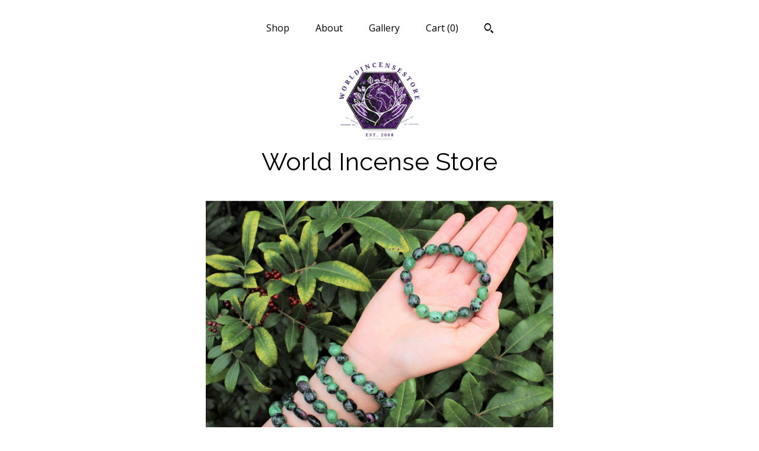

--- FILE ---
content_type: application/javascript
request_url: https://www.etsy.com/ac/evergreenVendor/js/en-US/vendor_bundle.1e397356b19ae5cf6c49.js
body_size: 135024
content:
// For license information, please see: https://www.etsy.com/ac/evergreenVendor/js/en-US/vendor_bundle.1e397356b19ae5cf6c49.js.LICENSE
var vendor_bundle_1e397356b19ae5cf6c49;(()=>{var e={9895:(e,t,r)=>{e.exports=r(8148)},8728:(e,t,r)=>{"use strict";r.r(t);r.d(t,{createPopper:()=>x,detectOverflow:()=>v["default"],popperGenerator:()=>_});var n=r(5686);var o=r(1755);var i=r(9205);var a=r(7216);var s=r(7527);var u=r(2494);var c=r(5155);var l=r(6358);var f=r(4442);var p=r(7520);var d=r(7220);var v=r(7009);var h=r(4949);var m=r(4446);var y="Popper: Invalid reference or popper argument provided. They must be either a DOM element or virtual element.";var g="Popper: An infinite loop in the modifiers cycle has been detected! The cycle has been interrupted to prevent a browser crash.";var b={placement:"bottom",modifiers:[],strategy:"absolute"};function w(){for(var e=arguments.length,t=new Array(e),r=0;r<e;r++)t[r]=arguments[r];return!t.some((function(e){return!(e&&"function"===typeof e.getBoundingClientRect)}))}function _(e){void 0===e&&(e={});var t=e,r=t.defaultModifiers,s=void 0===r?[]:r,l=t.defaultOptions,f=void 0===l?b:l;return function e(t,r,l){void 0===l&&(l=f);var p={placement:"bottom",orderedModifiers:[],options:Object.assign({},b,f),modifiersData:{},elements:{reference:t,popper:r},attributes:{},styles:{}};var v=[];var m=false;var y={state:p,setOptions:function e(n){var o="function"===typeof n?n(p.options):n;_();p.options=Object.assign({},f,p.options,o);p.scrollParents={reference:(0,h.isElement)(t)?(0,i["default"])(t):t.contextElement?(0,i["default"])(t.contextElement):[],popper:(0,i["default"])(r)};var a=(0,u["default"])((0,d["default"])([].concat(s,p.options.modifiers)));p.orderedModifiers=a.filter((function(e){return e.enabled}));if(false)var c,l,v,m,b,w,x;g();return y.update()},forceUpdate:function e(){if(m)return;var t=p.elements,r=t.reference,i=t.popper;if(!w(r,i)){false;return}p.rects={reference:(0,n["default"])(r,(0,a["default"])(i),"fixed"===p.options.strategy),popper:(0,o["default"])(i)};p.reset=false;p.placement=p.options.placement;p.orderedModifiers.forEach((function(e){return p.modifiersData[e.name]=Object.assign({},e.data)}));var s=0;for(var u=0;u<p.orderedModifiers.length;u++){false;if(true===p.reset){p.reset=false;u=-1;continue}var c=p.orderedModifiers[u],l=c.fn,f=c.options,d=void 0===f?{}:f,v=c.name;"function"===typeof l&&(p=l({state:p,options:d,name:v,instance:y})||p)}},update:(0,c["default"])((function(){return new Promise((function(e){y.forceUpdate();e(p)}))})),destroy:function e(){_();m=true}};if(!w(t,r)){false;return y}y.setOptions(l).then((function(e){!m&&l.onFirstUpdate&&l.onFirstUpdate(e)}));function g(){p.orderedModifiers.forEach((function(e){var t=e.name,r=e.options,n=void 0===r?{}:r,o=e.effect;if("function"===typeof o){var i=o({state:p,name:t,instance:y,options:n});var a=function e(){};v.push(i||a)}}))}function _(){v.forEach((function(e){return e()}));v=[]}return y}}var x=_()},8702:(e,t,r)=>{"use strict";r.r(t);r.d(t,{default:()=>o});var n=r(4949);function o(e,t){var r=t.getRootNode&&t.getRootNode();if(e.contains(t))return true;if(r&&(0,n.isShadowRoot)(r)){var o=t;do{if(o&&e.isSameNode(o))return true;o=o.parentNode||o.host}while(o)}return false}},3690:(e,t,r)=>{"use strict";r.r(t);r.d(t,{default:()=>s});var n=r(4949);var o=r(3346);var i=r(4043);var a=r(259);function s(e,t,r){void 0===t&&(t=false);void 0===r&&(r=false);var s=e.getBoundingClientRect();var u=1;var c=1;if(t&&(0,n.isHTMLElement)(e)){u=e.offsetWidth>0&&(0,o.round)(s.width)/e.offsetWidth||1;c=e.offsetHeight>0&&(0,o.round)(s.height)/e.offsetHeight||1}var l=(0,n.isElement)(e)?(0,i["default"])(e):window,f=l.visualViewport;var p=!(0,a["default"])()&&r;var d=(s.left+(p&&f?f.offsetLeft:0))/u;var v=(s.top+(p&&f?f.offsetTop:0))/c;var h=s.width/u;var m=s.height/c;return{width:h,height:m,top:v,right:d+h,bottom:v+m,left:d,x:d,y:v}}},1355:(e,t,r)=>{"use strict";r.r(t);r.d(t,{default:()=>w});var n=r(4446);var o=r(311);var i=r(2072);var a=r(9205);var s=r(7216);var u=r(8952);var c=r(7527);var l=r(4949);var f=r(3690);var p=r(763);var d=r(8702);var v=r(3724);var h=r(6082);var m=r(3346);function y(e,t){var r=(0,f["default"])(e,false,"fixed"===t);r.top=r.top+e.clientTop;r.left=r.left+e.clientLeft;r.bottom=r.top+e.clientHeight;r.right=r.left+e.clientWidth;r.width=e.clientWidth;r.height=e.clientHeight;r.x=r.left;r.y=r.top;return r}function g(e,t,r){return t===n.viewport?(0,h["default"])((0,o["default"])(e,r)):(0,l.isElement)(t)?y(t,r):(0,h["default"])((0,i["default"])((0,u["default"])(e)))}function b(e){var t=(0,a["default"])((0,p["default"])(e));var r=["absolute","fixed"].indexOf((0,c["default"])(e).position)>=0;var n=r&&(0,l.isHTMLElement)(e)?(0,s["default"])(e):e;if(!(0,l.isElement)(n))return[];return t.filter((function(e){return(0,l.isElement)(e)&&(0,d["default"])(e,n)&&"body"!==(0,v["default"])(e)}))}function w(e,t,r,n){var o="clippingParents"===t?b(e):[].concat(t);var i=[].concat(o,[r]);var a=i[0];var s=i.reduce((function(t,r){var o=g(e,r,n);t.top=(0,m.max)(o.top,t.top);t.right=(0,m.min)(o.right,t.right);t.bottom=(0,m.min)(o.bottom,t.bottom);t.left=(0,m.max)(o.left,t.left);return t}),g(e,a,n));s.width=s.right-s.left;s.height=s.bottom-s.top;s.x=s.left;s.y=s.top;return s}},5686:(e,t,r)=>{"use strict";r.r(t);r.d(t,{default:()=>p});var n=r(3690);var o=r(9982);var i=r(3724);var a=r(4949);var s=r(433);var u=r(8952);var c=r(8078);var l=r(3346);function f(e){var t=e.getBoundingClientRect();var r=(0,l.round)(t.width)/e.offsetWidth||1;var n=(0,l.round)(t.height)/e.offsetHeight||1;return 1!==r||1!==n}function p(e,t,r){void 0===r&&(r=false);var l=(0,a.isHTMLElement)(t);var p=(0,a.isHTMLElement)(t)&&f(t);var d=(0,u["default"])(t);var v=(0,n["default"])(e,p,r);var h={scrollLeft:0,scrollTop:0};var m={x:0,y:0};if(l||!l&&!r){("body"!==(0,i["default"])(t)||(0,c["default"])(d))&&(h=(0,o["default"])(t));if((0,a.isHTMLElement)(t)){m=(0,n["default"])(t,true);m.x+=t.clientLeft;m.y+=t.clientTop}else d&&(m.x=(0,s["default"])(d))}return{x:v.left+h.scrollLeft-m.x,y:v.top+h.scrollTop-m.y,width:v.width,height:v.height}}},7527:(e,t,r)=>{"use strict";r.r(t);r.d(t,{default:()=>o});var n=r(4043);function o(e){return(0,n["default"])(e).getComputedStyle(e)}},8952:(e,t,r)=>{"use strict";r.r(t);r.d(t,{default:()=>o});var n=r(4949);function o(e){return(((0,n.isElement)(e)?e.ownerDocument:e.document)||window.document).documentElement}},2072:(e,t,r)=>{"use strict";r.r(t);r.d(t,{default:()=>u});var n=r(8952);var o=r(7527);var i=r(433);var a=r(6070);var s=r(3346);function u(e){var t;var r=(0,n["default"])(e);var u=(0,a["default"])(e);var c=null==(t=e.ownerDocument)?void 0:t.body;var l=(0,s.max)(r.scrollWidth,r.clientWidth,c?c.scrollWidth:0,c?c.clientWidth:0);var f=(0,s.max)(r.scrollHeight,r.clientHeight,c?c.scrollHeight:0,c?c.clientHeight:0);var p=-u.scrollLeft+(0,i["default"])(e);var d=-u.scrollTop;"rtl"===(0,o["default"])(c||r).direction&&(p+=(0,s.max)(r.clientWidth,c?c.clientWidth:0)-l);return{width:l,height:f,x:p,y:d}}},7137:(e,t,r)=>{"use strict";r.r(t);r.d(t,{default:()=>n});function n(e){return{scrollLeft:e.scrollLeft,scrollTop:e.scrollTop}}},1755:(e,t,r)=>{"use strict";r.r(t);r.d(t,{default:()=>o});var n=r(3690);function o(e){var t=(0,n["default"])(e);var r=e.offsetWidth;var o=e.offsetHeight;Math.abs(t.width-r)<=1&&(r=t.width);Math.abs(t.height-o)<=1&&(o=t.height);return{x:e.offsetLeft,y:e.offsetTop,width:r,height:o}}},3724:(e,t,r)=>{"use strict";r.r(t);r.d(t,{default:()=>n});function n(e){return e?(e.nodeName||"").toLowerCase():null}},9982:(e,t,r)=>{"use strict";r.r(t);r.d(t,{default:()=>s});var n=r(6070);var o=r(4043);var i=r(4949);var a=r(7137);function s(e){return e!==(0,o["default"])(e)&&(0,i.isHTMLElement)(e)?(0,a["default"])(e):(0,n["default"])(e)}},7216:(e,t,r)=>{"use strict";r.r(t);r.d(t,{default:()=>p});var n=r(4043);var o=r(3724);var i=r(7527);var a=r(4949);var s=r(7959);var u=r(763);var c=r(7782);function l(e){if(!(0,a.isHTMLElement)(e)||"fixed"===(0,i["default"])(e).position)return null;return e.offsetParent}function f(e){var t=/firefox/i.test((0,c["default"])());var r=/Trident/i.test((0,c["default"])());if(r&&(0,a.isHTMLElement)(e)){var n=(0,i["default"])(e);if("fixed"===n.position)return null}var s=(0,u["default"])(e);(0,a.isShadowRoot)(s)&&(s=s.host);while((0,a.isHTMLElement)(s)&&["html","body"].indexOf((0,o["default"])(s))<0){var l=(0,i["default"])(s);if("none"!==l.transform||"none"!==l.perspective||"paint"===l.contain||-1!==["transform","perspective"].indexOf(l.willChange)||t&&"filter"===l.willChange||t&&l.filter&&"none"!==l.filter)return s;s=s.parentNode}return null}function p(e){var t=(0,n["default"])(e);var r=l(e);while(r&&(0,s["default"])(r)&&"static"===(0,i["default"])(r).position)r=l(r);if(r&&("html"===(0,o["default"])(r)||"body"===(0,o["default"])(r)&&"static"===(0,i["default"])(r).position))return t;return r||f(e)||t}},763:(e,t,r)=>{"use strict";r.r(t);r.d(t,{default:()=>a});var n=r(3724);var o=r(8952);var i=r(4949);function a(e){if("html"===(0,n["default"])(e))return e;return e.assignedSlot||e.parentNode||((0,i.isShadowRoot)(e)?e.host:null)||(0,o["default"])(e)}},6746:(e,t,r)=>{"use strict";r.r(t);r.d(t,{default:()=>s});var n=r(763);var o=r(8078);var i=r(3724);var a=r(4949);function s(e){if(["html","body","#document"].indexOf((0,i["default"])(e))>=0)return e.ownerDocument.body;if((0,a.isHTMLElement)(e)&&(0,o["default"])(e))return e;return s((0,n["default"])(e))}},311:(e,t,r)=>{"use strict";r.r(t);r.d(t,{default:()=>s});var n=r(4043);var o=r(8952);var i=r(433);var a=r(259);function s(e,t){var r=(0,n["default"])(e);var s=(0,o["default"])(e);var u=r.visualViewport;var c=s.clientWidth;var l=s.clientHeight;var f=0;var p=0;if(u){c=u.width;l=u.height;var d=(0,a["default"])();if(d||!d&&"fixed"===t){f=u.offsetLeft;p=u.offsetTop}}return{width:c,height:l,x:f+(0,i["default"])(e),y:p}}},4043:(e,t,r)=>{"use strict";r.r(t);r.d(t,{default:()=>n});function n(e){if(null==e)return window;if("[object Window]"!==e.toString()){var t=e.ownerDocument;return t&&t.defaultView||window}return e}},6070:(e,t,r)=>{"use strict";r.r(t);r.d(t,{default:()=>o});var n=r(4043);function o(e){var t=(0,n["default"])(e);var r=t.pageXOffset;var o=t.pageYOffset;return{scrollLeft:r,scrollTop:o}}},433:(e,t,r)=>{"use strict";r.r(t);r.d(t,{default:()=>a});var n=r(3690);var o=r(8952);var i=r(6070);function a(e){return(0,n["default"])((0,o["default"])(e)).left+(0,i["default"])(e).scrollLeft}},4949:(e,t,r)=>{"use strict";r.r(t);r.d(t,{isElement:()=>o,isHTMLElement:()=>i,isShadowRoot:()=>a});var n=r(4043);function o(e){var t=(0,n["default"])(e).Element;return e instanceof t||e instanceof Element}function i(e){var t=(0,n["default"])(e).HTMLElement;return e instanceof t||e instanceof HTMLElement}function a(e){if("undefined"===typeof ShadowRoot)return false;var t=(0,n["default"])(e).ShadowRoot;return e instanceof t||e instanceof ShadowRoot}},259:(e,t,r)=>{"use strict";r.r(t);r.d(t,{default:()=>o});var n=r(7782);function o(){return!/^((?!chrome|android).)*safari/i.test((0,n["default"])())}},8078:(e,t,r)=>{"use strict";r.r(t);r.d(t,{default:()=>o});var n=r(7527);function o(e){var t=(0,n["default"])(e),r=t.overflow,o=t.overflowX,i=t.overflowY;return/auto|scroll|overlay|hidden/.test(r+i+o)}},7959:(e,t,r)=>{"use strict";r.r(t);r.d(t,{default:()=>o});var n=r(3724);function o(e){return["table","td","th"].indexOf((0,n["default"])(e))>=0}},9205:(e,t,r)=>{"use strict";r.r(t);r.d(t,{default:()=>s});var n=r(6746);var o=r(763);var i=r(4043);var a=r(8078);function s(e,t){var r;void 0===t&&(t=[]);var u=(0,n["default"])(e);var c=u===(null==(r=e.ownerDocument)?void 0:r.body);var l=(0,i["default"])(u);var f=c?[l].concat(l.visualViewport||[],(0,a["default"])(u)?u:[]):u;var p=t.concat(f);return c?p:p.concat(s((0,o["default"])(f)))}},4446:(e,t,r)=>{"use strict";r.r(t);r.d(t,{afterMain:()=>x,afterRead:()=>b,afterWrite:()=>T,auto:()=>s,basePlacements:()=>u,beforeMain:()=>w,beforeRead:()=>y,beforeWrite:()=>S,bottom:()=>o,clippingParents:()=>f,end:()=>l,left:()=>a,main:()=>_,modifierPhases:()=>O,placements:()=>m,popper:()=>d,read:()=>g,reference:()=>v,right:()=>i,start:()=>c,top:()=>n,variationPlacements:()=>h,viewport:()=>p,write:()=>E});var n="top";var o="bottom";var i="right";var a="left";var s="auto";var u=[n,o,i,a];var c="start";var l="end";var f="clippingParents";var p="viewport";var d="popper";var v="reference";var h=u.reduce((function(e,t){return e.concat([t+"-"+c,t+"-"+l])}),[]);var m=[].concat(u,[s]).reduce((function(e,t){return e.concat([t,t+"-"+c,t+"-"+l])}),[]);var y="beforeRead";var g="read";var b="afterRead";var w="beforeMain";var _="main";var x="afterMain";var S="beforeWrite";var E="write";var T="afterWrite";var O=[y,g,b,w,_,x,S,E,T]},4236:(e,t,r)=>{"use strict";r.r(t);r.d(t,{afterMain:()=>n.afterMain,afterRead:()=>n.afterRead,afterWrite:()=>n.afterWrite,applyStyles:()=>o.applyStyles,arrow:()=>o.arrow,auto:()=>n.auto,basePlacements:()=>n.basePlacements,beforeMain:()=>n.beforeMain,beforeRead:()=>n.beforeRead,beforeWrite:()=>n.beforeWrite,bottom:()=>n.bottom,clippingParents:()=>n.clippingParents,computeStyles:()=>o.computeStyles,createPopper:()=>a.createPopper,createPopperBase:()=>i.createPopper,createPopperLite:()=>s.createPopper,detectOverflow:()=>i.detectOverflow,end:()=>n.end,eventListeners:()=>o.eventListeners,flip:()=>o.flip,hide:()=>o.hide,left:()=>n.left,main:()=>n.main,modifierPhases:()=>n.modifierPhases,offset:()=>o.offset,placements:()=>n.placements,popper:()=>n.popper,popperGenerator:()=>i.popperGenerator,popperOffsets:()=>o.popperOffsets,preventOverflow:()=>o.preventOverflow,read:()=>n.read,reference:()=>n.reference,right:()=>n.right,start:()=>n.start,top:()=>n.top,variationPlacements:()=>n.variationPlacements,viewport:()=>n.viewport,write:()=>n.write});var n=r(4446);var o=r(5869);var i=r(8728);var a=r(6336);var s=r(1753)},4375:(e,t,r)=>{"use strict";r.r(t);r.d(t,{default:()=>s});var n=r(3724);var o=r(4949);function i(e){var t=e.state;Object.keys(t.elements).forEach((function(e){var r=t.styles[e]||{};var i=t.attributes[e]||{};var a=t.elements[e];if(!(0,o.isHTMLElement)(a)||!(0,n["default"])(a))return;Object.assign(a.style,r);Object.keys(i).forEach((function(e){var t=i[e];false===t?a.removeAttribute(e):a.setAttribute(e,true===t?"":t)}))}))}function a(e){var t=e.state;var r={popper:{position:t.options.strategy,left:"0",top:"0",margin:"0"},arrow:{position:"absolute"},reference:{}};Object.assign(t.elements.popper.style,r.popper);t.styles=r;t.elements.arrow&&Object.assign(t.elements.arrow.style,r.arrow);return function(){Object.keys(t.elements).forEach((function(e){var i=t.elements[e];var a=t.attributes[e]||{};var s=Object.keys(t.styles.hasOwnProperty(e)?t.styles[e]:r[e]);var u=s.reduce((function(e,t){e[t]="";return e}),{});if(!(0,o.isHTMLElement)(i)||!(0,n["default"])(i))return;Object.assign(i.style,u);Object.keys(a).forEach((function(e){i.removeAttribute(e)}))}))}}const s={name:"applyStyles",enabled:true,phase:"write",fn:i,effect:a,requires:["computeStyles"]}},5160:(e,t,r)=>{"use strict";r.r(t);r.d(t,{default:()=>m});var n=r(7520);var o=r(1755);var i=r(8702);var a=r(7216);var s=r(5263);var u=r(947);var c=r(4214);var l=r(5847);var f=r(4446);var p=r(4949);var d=function e(t,r){t="function"===typeof t?t(Object.assign({},r.rects,{placement:r.placement})):t;return(0,c["default"])("number"!==typeof t?t:(0,l["default"])(t,f.basePlacements))};function v(e){var t;var r=e.state,i=e.name,c=e.options;var l=r.elements.arrow;var p=r.modifiersData.popperOffsets;var v=(0,n["default"])(r.placement);var h=(0,s["default"])(v);var m=[f.left,f.right].indexOf(v)>=0;var y=m?"height":"width";if(!l||!p)return;var g=d(c.padding,r);var b=(0,o["default"])(l);var w="y"===h?f.top:f.left;var _="y"===h?f.bottom:f.right;var x=r.rects.reference[y]+r.rects.reference[h]-p[h]-r.rects.popper[y];var S=p[h]-r.rects.reference[h];var E=(0,a["default"])(l);var T=E?"y"===h?E.clientHeight||0:E.clientWidth||0:0;var O=x/2-S/2;var A=g[w];var P=T-b[y]-g[_];var k=T/2-b[y]/2+O;var C=(0,u.within)(A,k,P);var j=h;r.modifiersData[i]=(t={},t[j]=C,t.centerOffset=C-k,t)}function h(e){var t=e.state,r=e.options;var n=r.element,o=void 0===n?"[data-popper-arrow]":n;if(null==o)return;if("string"===typeof o){o=t.elements.popper.querySelector(o);if(!o)return}false;if(!(0,i["default"])(t.elements.popper,o)){false;return}t.elements.arrow=o}const m={name:"arrow",enabled:true,phase:"main",fn:v,effect:h,requires:["popperOffsets"],requiresIfExists:["preventOverflow"]}},6486:(e,t,r)=>{"use strict";r.r(t);r.d(t,{default:()=>h,mapToStyles:()=>d});var n=r(4446);var o=r(7216);var i=r(4043);var a=r(8952);var s=r(7527);var u=r(7520);var c=r(4541);var l=r(3346);var f={top:"auto",right:"auto",bottom:"auto",left:"auto"};function p(e,t){var r=e.x,n=e.y;var o=t.devicePixelRatio||1;return{x:(0,l.round)(r*o)/o||0,y:(0,l.round)(n*o)/o||0}}function d(e){var t;var r=e.popper,u=e.popperRect,c=e.placement,l=e.variation,d=e.offsets,v=e.position,h=e.gpuAcceleration,m=e.adaptive,y=e.roundOffsets,g=e.isFixed;var b=d.x,w=void 0===b?0:b,_=d.y,x=void 0===_?0:_;var S="function"===typeof y?y({x:w,y:x}):{x:w,y:x};w=S.x;x=S.y;var E=d.hasOwnProperty("x");var T=d.hasOwnProperty("y");var O=n.left;var A=n.top;var P=window;if(m){var k=(0,o["default"])(r);var C="clientHeight";var j="clientWidth";if(k===(0,i["default"])(r)){k=(0,a["default"])(r);if("static"!==(0,s["default"])(k).position&&"absolute"===v){C="scrollHeight";j="scrollWidth"}}k;if(c===n.top||(c===n.left||c===n.right)&&l===n.end){A=n.bottom;var D=g&&k===P&&P.visualViewport?P.visualViewport.height:k[C];x-=D-u.height;x*=h?1:-1}if(c===n.left||(c===n.top||c===n.bottom)&&l===n.end){O=n.right;var M=g&&k===P&&P.visualViewport?P.visualViewport.width:k[j];w-=M-u.width;w*=h?1:-1}}var N=Object.assign({position:v},m&&f);var R=true===y?p({x:w,y:x},(0,i["default"])(r)):{x:w,y:x};w=R.x;x=R.y;if(h){var I;return Object.assign({},N,(I={},I[A]=T?"0":"",I[O]=E?"0":"",I.transform=(P.devicePixelRatio||1)<=1?"translate("+w+"px, "+x+"px)":"translate3d("+w+"px, "+x+"px, 0)",I))}return Object.assign({},N,(t={},t[A]=T?x+"px":"",t[O]=E?w+"px":"",t.transform="",t))}function v(e){var t=e.state,r=e.options;var n=r.gpuAcceleration,o=void 0===n||n,i=r.adaptive,a=void 0===i||i,s=r.roundOffsets,l=void 0===s||s;if(false)var f;var p={placement:(0,u["default"])(t.placement),variation:(0,c["default"])(t.placement),popper:t.elements.popper,popperRect:t.rects.popper,gpuAcceleration:o,isFixed:"fixed"===t.options.strategy};null!=t.modifiersData.popperOffsets&&(t.styles.popper=Object.assign({},t.styles.popper,d(Object.assign({},p,{offsets:t.modifiersData.popperOffsets,position:t.options.strategy,adaptive:a,roundOffsets:l}))));null!=t.modifiersData.arrow&&(t.styles.arrow=Object.assign({},t.styles.arrow,d(Object.assign({},p,{offsets:t.modifiersData.arrow,position:"absolute",adaptive:false,roundOffsets:l}))));t.attributes.popper=Object.assign({},t.attributes.popper,{"data-popper-placement":t.placement})}const h={name:"computeStyles",enabled:true,phase:"beforeWrite",fn:v,data:{}}},3972:(e,t,r)=>{"use strict";r.r(t);r.d(t,{default:()=>a});var n=r(4043);var o={passive:true};function i(e){var t=e.state,r=e.instance,i=e.options;var a=i.scroll,s=void 0===a||a,u=i.resize,c=void 0===u||u;var l=(0,n["default"])(t.elements.popper);var f=[].concat(t.scrollParents.reference,t.scrollParents.popper);s&&f.forEach((function(e){e.addEventListener("scroll",r.update,o)}));c&&l.addEventListener("resize",r.update,o);return function(){s&&f.forEach((function(e){e.removeEventListener("scroll",r.update,o)}));c&&l.removeEventListener("resize",r.update,o)}}const a={name:"eventListeners",enabled:true,phase:"write",fn:function e(){},effect:i,data:{}}},8374:(e,t,r)=>{"use strict";r.r(t);r.d(t,{default:()=>p});var n=r(2304);var o=r(7520);var i=r(2523);var a=r(7009);var s=r(9969);var u=r(4446);var c=r(4541);function l(e){if((0,o["default"])(e)===u.auto)return[];var t=(0,n["default"])(e);return[(0,i["default"])(e),t,(0,i["default"])(t)]}function f(e){var t=e.state,r=e.options,i=e.name;if(t.modifiersData[i]._skip)return;var f=r.mainAxis,p=void 0===f||f,d=r.altAxis,v=void 0===d||d,h=r.fallbackPlacements,m=r.padding,y=r.boundary,g=r.rootBoundary,b=r.altBoundary,w=r.flipVariations,_=void 0===w||w,x=r.allowedAutoPlacements;var S=t.options.placement;var E=(0,o["default"])(S);var T=E===S;var O=h||(T||!_?[(0,n["default"])(S)]:l(S));var A=[S].concat(O).reduce((function(e,r){return e.concat((0,o["default"])(r)===u.auto?(0,s["default"])(t,{placement:r,boundary:y,rootBoundary:g,padding:m,flipVariations:_,allowedAutoPlacements:x}):r)}),[]);var P=t.rects.reference;var k=t.rects.popper;var C=new Map;var j=true;var D=A[0];for(var M=0;M<A.length;M++){var N=A[M];var R=(0,o["default"])(N);var I=(0,c["default"])(N)===u.start;var F=[u.top,u.bottom].indexOf(R)>=0;var L=F?"width":"height";var V=(0,a["default"])(t,{placement:N,boundary:y,rootBoundary:g,altBoundary:b,padding:m});var B=F?I?u.right:u.left:I?u.bottom:u.top;P[L]>k[L]&&(B=(0,n["default"])(B));var H=(0,n["default"])(B);var q=[];p&&q.push(V[R]<=0);v&&q.push(V[B]<=0,V[H]<=0);if(q.every((function(e){return e}))){D=N;j=false;break}C.set(N,q)}if(j){var W=_?3:1;var $=function e(t){var r=A.find((function(e){var r=C.get(e);if(r)return r.slice(0,t).every((function(e){return e}))}));if(r){D=r;return"break"}};for(var U=W;U>0;U--){var z=$(U);if("break"===z)break}}if(t.placement!==D){t.modifiersData[i]._skip=true;t.placement=D;t.reset=true}}const p={name:"flip",enabled:true,phase:"main",fn:f,requiresIfExists:["offset"],data:{_skip:false}}},8337:(e,t,r)=>{"use strict";r.r(t);r.d(t,{default:()=>u});var n=r(4446);var o=r(7009);function i(e,t,r){void 0===r&&(r={x:0,y:0});return{top:e.top-t.height-r.y,right:e.right-t.width+r.x,bottom:e.bottom-t.height+r.y,left:e.left-t.width-r.x}}function a(e){return[n.top,n.right,n.bottom,n.left].some((function(t){return e[t]>=0}))}function s(e){var t=e.state,r=e.name;var n=t.rects.reference;var s=t.rects.popper;var u=t.modifiersData.preventOverflow;var c=(0,o["default"])(t,{elementContext:"reference"});var l=(0,o["default"])(t,{altBoundary:true});var f=i(c,n);var p=i(l,s,u);var d=a(f);var v=a(p);t.modifiersData[r]={referenceClippingOffsets:f,popperEscapeOffsets:p,isReferenceHidden:d,hasPopperEscaped:v};t.attributes.popper=Object.assign({},t.attributes.popper,{"data-popper-reference-hidden":d,"data-popper-escaped":v})}const u={name:"hide",enabled:true,phase:"main",requiresIfExists:["preventOverflow"],fn:s}},5869:(e,t,r)=>{"use strict";r.r(t);r.d(t,{applyStyles:()=>n["default"],arrow:()=>o["default"],computeStyles:()=>i["default"],eventListeners:()=>a["default"],flip:()=>s["default"],hide:()=>u["default"],offset:()=>c["default"],popperOffsets:()=>l["default"],preventOverflow:()=>f["default"]});var n=r(4375);var o=r(5160);var i=r(6486);var a=r(3972);var s=r(8374);var u=r(8337);var c=r(7842);var l=r(3051);var f=r(7457)},7842:(e,t,r)=>{"use strict";r.r(t);r.d(t,{default:()=>s,distanceAndSkiddingToXY:()=>i});var n=r(7520);var o=r(4446);function i(e,t,r){var i=(0,n["default"])(e);var a=[o.left,o.top].indexOf(i)>=0?-1:1;var s="function"===typeof r?r(Object.assign({},t,{placement:e})):r,u=s[0],c=s[1];u=u||0;c=(c||0)*a;return[o.left,o.right].indexOf(i)>=0?{x:c,y:u}:{x:u,y:c}}function a(e){var t=e.state,r=e.options,n=e.name;var a=r.offset,s=void 0===a?[0,0]:a;var u=o.placements.reduce((function(e,r){e[r]=i(r,t.rects,s);return e}),{});var c=u[t.placement],l=c.x,f=c.y;if(null!=t.modifiersData.popperOffsets){t.modifiersData.popperOffsets.x+=l;t.modifiersData.popperOffsets.y+=f}t.modifiersData[n]=u}const s={name:"offset",enabled:true,phase:"main",requires:["popperOffsets"],fn:a}},3051:(e,t,r)=>{"use strict";r.r(t);r.d(t,{default:()=>i});var n=r(9327);function o(e){var t=e.state,r=e.name;t.modifiersData[r]=(0,n["default"])({reference:t.rects.reference,element:t.rects.popper,strategy:"absolute",placement:t.placement})}const i={name:"popperOffsets",enabled:true,phase:"read",fn:o,data:{}}},7457:(e,t,r)=>{"use strict";r.r(t);r.d(t,{default:()=>h});var n=r(4446);var o=r(7520);var i=r(5263);var a=r(4498);var s=r(947);var u=r(1755);var c=r(7216);var l=r(7009);var f=r(4541);var p=r(5708);var d=r(3346);function v(e){var t=e.state,r=e.options,v=e.name;var h=r.mainAxis,m=void 0===h||h,y=r.altAxis,g=void 0!==y&&y,b=r.boundary,w=r.rootBoundary,_=r.altBoundary,x=r.padding,S=r.tether,E=void 0===S||S,T=r.tetherOffset,O=void 0===T?0:T;var A=(0,l["default"])(t,{boundary:b,rootBoundary:w,padding:x,altBoundary:_});var P=(0,o["default"])(t.placement);var k=(0,f["default"])(t.placement);var C=!k;var j=(0,i["default"])(P);var D=(0,a["default"])(j);var M=t.modifiersData.popperOffsets;var N=t.rects.reference;var R=t.rects.popper;var I="function"===typeof O?O(Object.assign({},t.rects,{placement:t.placement})):O;var F="number"===typeof I?{mainAxis:I,altAxis:I}:Object.assign({mainAxis:0,altAxis:0},I);var L=t.modifiersData.offset?t.modifiersData.offset[t.placement]:null;var V={x:0,y:0};if(!M)return;if(m){var B;var H="y"===j?n.top:n.left;var q="y"===j?n.bottom:n.right;var W="y"===j?"height":"width";var $=M[j];var U=$+A[H];var z=$-A[q];var G=E?-R[W]/2:0;var K=k===n.start?N[W]:R[W];var X=k===n.start?-R[W]:-N[W];var Y=t.elements.arrow;var J=E&&Y?(0,u["default"])(Y):{width:0,height:0};var Q=t.modifiersData["arrow#persistent"]?t.modifiersData["arrow#persistent"].padding:(0,p["default"])();var Z=Q[H];var ee=Q[q];var te=(0,s.within)(0,N[W],J[W]);var re=C?N[W]/2-G-te-Z-F.mainAxis:K-te-Z-F.mainAxis;var ne=C?-N[W]/2+G+te+ee+F.mainAxis:X+te+ee+F.mainAxis;var oe=t.elements.arrow&&(0,c["default"])(t.elements.arrow);var ie=oe?"y"===j?oe.clientTop||0:oe.clientLeft||0:0;var ae=null!=(B=null==L?void 0:L[j])?B:0;var se=$+re-ae-ie;var ue=$+ne-ae;var ce=(0,s.within)(E?(0,d.min)(U,se):U,$,E?(0,d.max)(z,ue):z);M[j]=ce;V[j]=ce-$}if(g){var le;var fe="x"===j?n.top:n.left;var pe="x"===j?n.bottom:n.right;var de=M[D];var ve="y"===D?"height":"width";var he=de+A[fe];var me=de-A[pe];var ye=-1!==[n.top,n.left].indexOf(P);var ge=null!=(le=null==L?void 0:L[D])?le:0;var be=ye?he:de-N[ve]-R[ve]-ge+F.altAxis;var we=ye?de+N[ve]+R[ve]-ge-F.altAxis:me;var _e=E&&ye?(0,s.withinMaxClamp)(be,de,we):(0,s.within)(E?be:he,de,E?we:me);M[D]=_e;V[D]=_e-de}t.modifiersData[v]=V}const h={name:"preventOverflow",enabled:true,phase:"main",fn:v,requiresIfExists:["offset"]}},1753:(e,t,r)=>{"use strict";r.r(t);r.d(t,{createPopper:()=>c,defaultModifiers:()=>u,detectOverflow:()=>n.detectOverflow,popperGenerator:()=>n.popperGenerator});var n=r(8728);var o=r(3972);var i=r(3051);var a=r(6486);var s=r(4375);var u=[o["default"],i["default"],a["default"],s["default"]];var c=(0,n.popperGenerator)({defaultModifiers:u})},6336:(e,t,r)=>{"use strict";r.r(t);r.d(t,{applyStyles:()=>v.applyStyles,arrow:()=>v.arrow,computeStyles:()=>v.computeStyles,createPopper:()=>m,createPopperLite:()=>d.createPopper,defaultModifiers:()=>h,detectOverflow:()=>n.detectOverflow,eventListeners:()=>v.eventListeners,flip:()=>v.flip,hide:()=>v.hide,offset:()=>v.offset,popperGenerator:()=>n.popperGenerator,popperOffsets:()=>v.popperOffsets,preventOverflow:()=>v.preventOverflow});var n=r(8728);var o=r(3972);var i=r(3051);var a=r(6486);var s=r(4375);var u=r(7842);var c=r(8374);var l=r(7457);var f=r(5160);var p=r(8337);var d=r(1753);var v=r(5869);var h=[o["default"],i["default"],a["default"],s["default"],u["default"],c["default"],l["default"],f["default"],p["default"]];var m=(0,n.popperGenerator)({defaultModifiers:h})},9969:(e,t,r)=>{"use strict";r.r(t);r.d(t,{default:()=>s});var n=r(4541);var o=r(4446);var i=r(7009);var a=r(7520);function s(e,t){void 0===t&&(t={});var r=t,s=r.placement,u=r.boundary,c=r.rootBoundary,l=r.padding,f=r.flipVariations,p=r.allowedAutoPlacements,d=void 0===p?o.placements:p;var v=(0,n["default"])(s);var h=v?f?o.variationPlacements:o.variationPlacements.filter((function(e){return(0,n["default"])(e)===v})):o.basePlacements;var m=h.filter((function(e){return d.indexOf(e)>=0}));if(0===m.length){m=h;false}var y=m.reduce((function(t,r){t[r]=(0,i["default"])(e,{placement:r,boundary:u,rootBoundary:c,padding:l})[(0,a["default"])(r)];return t}),{});return Object.keys(y).sort((function(e,t){return y[e]-y[t]}))}},9327:(e,t,r)=>{"use strict";r.r(t);r.d(t,{default:()=>s});var n=r(7520);var o=r(4541);var i=r(5263);var a=r(4446);function s(e){var t=e.reference,r=e.element,s=e.placement;var u=s?(0,n["default"])(s):null;var c=s?(0,o["default"])(s):null;var l=t.x+t.width/2-r.width/2;var f=t.y+t.height/2-r.height/2;var p;switch(u){case a.top:p={x:l,y:t.y-r.height};break;case a.bottom:p={x:l,y:t.y+t.height};break;case a.right:p={x:t.x+t.width,y:f};break;case a.left:p={x:t.x-r.width,y:f};break;default:p={x:t.x,y:t.y}}var d=u?(0,i["default"])(u):null;if(null!=d){var v="y"===d?"height":"width";switch(c){case a.start:p[d]=p[d]-(t[v]/2-r[v]/2);break;case a.end:p[d]=p[d]+(t[v]/2-r[v]/2);break;default:}}return p}},5155:(e,t,r)=>{"use strict";r.r(t);r.d(t,{default:()=>n});function n(e){var t;return function(){t||(t=new Promise((function(r){Promise.resolve().then((function(){t=void 0;r(e())}))})));return t}}},7009:(e,t,r)=>{"use strict";r.r(t);r.d(t,{default:()=>p});var n=r(1355);var o=r(8952);var i=r(3690);var a=r(9327);var s=r(6082);var u=r(4446);var c=r(4949);var l=r(4214);var f=r(5847);function p(e,t){void 0===t&&(t={});var r=t,p=r.placement,d=void 0===p?e.placement:p,v=r.strategy,h=void 0===v?e.strategy:v,m=r.boundary,y=void 0===m?u.clippingParents:m,g=r.rootBoundary,b=void 0===g?u.viewport:g,w=r.elementContext,_=void 0===w?u.popper:w,x=r.altBoundary,S=void 0!==x&&x,E=r.padding,T=void 0===E?0:E;var O=(0,l["default"])("number"!==typeof T?T:(0,f["default"])(T,u.basePlacements));var A=_===u.popper?u.reference:u.popper;var P=e.rects.popper;var k=e.elements[S?A:_];var C=(0,n["default"])((0,c.isElement)(k)?k:k.contextElement||(0,o["default"])(e.elements.popper),y,b,h);var j=(0,i["default"])(e.elements.reference);var D=(0,a["default"])({reference:j,element:P,strategy:"absolute",placement:d});var M=(0,s["default"])(Object.assign({},P,D));var N=_===u.popper?M:j;var R={top:C.top-N.top+O.top,bottom:N.bottom-C.bottom+O.bottom,left:C.left-N.left+O.left,right:N.right-C.right+O.right};var I=e.modifiersData.offset;if(_===u.popper&&I){var F=I[d];Object.keys(R).forEach((function(e){var t=[u.right,u.bottom].indexOf(e)>=0?1:-1;var r=[u.top,u.bottom].indexOf(e)>=0?"y":"x";R[e]+=F[r]*t}))}return R}},5847:(e,t,r)=>{"use strict";r.r(t);r.d(t,{default:()=>n});function n(e,t){return t.reduce((function(t,r){t[r]=e;return t}),{})}},7519:(e,t,r)=>{"use strict";r.r(t);r.d(t,{default:()=>n});function n(e){for(var t=arguments.length,r=new Array(t>1?t-1:0),n=1;n<t;n++)r[n-1]=arguments[n];return[].concat(r).reduce((function(e,t){return e.replace(/%s/,t)}),e)}},4498:(e,t,r)=>{"use strict";r.r(t);r.d(t,{default:()=>n});function n(e){return"x"===e?"y":"x"}},7520:(e,t,r)=>{"use strict";r.r(t);r.d(t,{default:()=>o});var n=r(4446);function o(e){return e.split("-")[0]}},5708:(e,t,r)=>{"use strict";r.r(t);r.d(t,{default:()=>n});function n(){return{top:0,right:0,bottom:0,left:0}}},5263:(e,t,r)=>{"use strict";r.r(t);r.d(t,{default:()=>n});function n(e){return["top","bottom"].indexOf(e)>=0?"x":"y"}},2304:(e,t,r)=>{"use strict";r.r(t);r.d(t,{default:()=>o});var n={left:"right",right:"left",bottom:"top",top:"bottom"};function o(e){return e.replace(/left|right|bottom|top/g,(function(e){return n[e]}))}},2523:(e,t,r)=>{"use strict";r.r(t);r.d(t,{default:()=>o});var n={start:"end",end:"start"};function o(e){return e.replace(/start|end/g,(function(e){return n[e]}))}},4541:(e,t,r)=>{"use strict";r.r(t);r.d(t,{default:()=>n});function n(e){return e.split("-")[1]}},3346:(e,t,r)=>{"use strict";r.r(t);r.d(t,{max:()=>n,min:()=>o,round:()=>i});var n=Math.max;var o=Math.min;var i=Math.round},7220:(e,t,r)=>{"use strict";r.r(t);r.d(t,{default:()=>n});function n(e){var t=e.reduce((function(e,t){var r=e[t.name];e[t.name]=r?Object.assign({},r,t,{options:Object.assign({},r.options,t.options),data:Object.assign({},r.data,t.data)}):t;return e}),{});return Object.keys(t).map((function(e){return t[e]}))}},4214:(e,t,r)=>{"use strict";r.r(t);r.d(t,{default:()=>o});var n=r(5708);function o(e){return Object.assign({},(0,n["default"])(),e)}},2494:(e,t,r)=>{"use strict";r.r(t);r.d(t,{default:()=>i});var n=r(4446);function o(e){var t=new Map;var r=new Set;var n=[];e.forEach((function(e){t.set(e.name,e)}));function o(e){r.add(e.name);var i=[].concat(e.requires||[],e.requiresIfExists||[]);i.forEach((function(e){if(!r.has(e)){var n=t.get(e);n&&o(n)}}));n.push(e)}e.forEach((function(e){r.has(e.name)||o(e)}));return n}function i(e){var t=o(e);return n.modifierPhases.reduce((function(e,r){return e.concat(t.filter((function(e){return e.phase===r})))}),[])}},6082:(e,t,r)=>{"use strict";r.r(t);r.d(t,{default:()=>n});function n(e){return Object.assign({},e,{left:e.x,top:e.y,right:e.x+e.width,bottom:e.y+e.height})}},4442:(e,t,r)=>{"use strict";r.r(t);r.d(t,{default:()=>n});function n(e,t){var r=new Set;return e.filter((function(e){var n=t(e);if(!r.has(n)){r.add(n);return true}}))}},7782:(e,t,r)=>{"use strict";r.r(t);r.d(t,{default:()=>n});function n(){var e=navigator.userAgentData;if(null!=e&&e.brands&&Array.isArray(e.brands))return e.brands.map((function(e){return e.brand+"/"+e.version})).join(" ");return navigator.userAgent}},6358:(e,t,r)=>{"use strict";r.r(t);r.d(t,{default:()=>u});var n=r(7519);var o=r(4446);var i='Popper: modifier "%s" provided an invalid %s property, expected %s but got %s';var a='Popper: modifier "%s" requires "%s", but "%s" modifier is not available';var s=["name","enabled","phase","fn","effect","requires","options"];function u(e){e.forEach((function(t){[].concat(Object.keys(t),s).filter((function(e,t,r){return r.indexOf(e)===t})).forEach((function(r){switch(r){case"name":"string"!==typeof t.name&&console.error((0,n["default"])(i,String(t.name),'"name"','"string"','"'+String(t.name)+'"'));break;case"enabled":"boolean"!==typeof t.enabled&&console.error((0,n["default"])(i,t.name,'"enabled"','"boolean"','"'+String(t.enabled)+'"'));break;case"phase":o.modifierPhases.indexOf(t.phase)<0&&console.error((0,n["default"])(i,t.name,'"phase"',"either "+o.modifierPhases.join(", "),'"'+String(t.phase)+'"'));break;case"fn":"function"!==typeof t.fn&&console.error((0,n["default"])(i,t.name,'"fn"','"function"','"'+String(t.fn)+'"'));break;case"effect":null!=t.effect&&"function"!==typeof t.effect&&console.error((0,n["default"])(i,t.name,'"effect"','"function"','"'+String(t.fn)+'"'));break;case"requires":null==t.requires||Array.isArray(t.requires)||console.error((0,n["default"])(i,t.name,'"requires"','"array"','"'+String(t.requires)+'"'));break;case"requiresIfExists":Array.isArray(t.requiresIfExists)||console.error((0,n["default"])(i,t.name,'"requiresIfExists"','"array"','"'+String(t.requiresIfExists)+'"'));break;case"options":case"data":break;default:console.error('PopperJS: an invalid property has been provided to the "'+t.name+'" modifier, valid properties are '+s.map((function(e){return'"'+e+'"'})).join(", ")+'; but "'+r+'" was provided.')}t.requires&&t.requires.forEach((function(r){null==e.find((function(e){return e.name===r}))&&console.error((0,n["default"])(a,String(t.name),r,r))}))}))}))}},947:(e,t,r)=>{"use strict";r.r(t);r.d(t,{within:()=>o,withinMaxClamp:()=>i});var n=r(3346);function o(e,t,r){return(0,n.max)(e,(0,n.min)(t,r))}function i(e,t,r){var n=o(e,t,r);return n>r?r:n}},5016:(e,t,r)=>{"use strict";r.r(t);r.d(t,{Children:()=>n.Children,Component:()=>n.Component,Fragment:()=>n.Fragment,PropTypes:()=>i.a,PureComponent:()=>n.PureComponent,StrictMode:()=>n.StrictMode,Suspense:()=>n.Suspense,SuspenseList:()=>n.SuspenseList,__SECRET_INTERNALS_DO_NOT_USE_OR_YOU_WILL_BE_FIRED:()=>n.__SECRET_INTERNALS_DO_NOT_USE_OR_YOU_WILL_BE_FIRED,cloneElement:()=>n.cloneElement,createClass:()=>y,createContext:()=>n.createContext,createElement:()=>n.createElement,createFactory:()=>n.createFactory,createPortal:()=>n.createPortal,createRef:()=>n.createRef,default:()=>_,findDOMNode:()=>n.findDOMNode,flushSync:()=>n.flushSync,forwardRef:()=>n.forwardRef,hydrate:()=>n.hydrate,isElement:()=>n.isElement,isFragment:()=>n.isFragment,isMemo:()=>n.isMemo,isValidElement:()=>n.isValidElement,lazy:()=>n.lazy,memo:()=>n.memo,render:()=>n.render,startTransition:()=>n.startTransition,unmountComponentAtNode:()=>n.unmountComponentAtNode,unstable_batchedUpdates:()=>n.unstable_batchedUpdates,unstable_renderSubtreeIntoContainer:()=>h,useCallback:()=>n.useCallback,useContext:()=>n.useContext,useDebugValue:()=>n.useDebugValue,useDeferredValue:()=>n.useDeferredValue,useEffect:()=>n.useEffect,useId:()=>n.useId,useImperativeHandle:()=>n.useImperativeHandle,useInsertionEffect:()=>n.useInsertionEffect,useLayoutEffect:()=>n.useLayoutEffect,useMemo:()=>n.useMemo,useReducer:()=>n.useReducer,useRef:()=>n.useRef,useState:()=>n.useState,useSyncExternalStore:()=>n.useSyncExternalStore,useTransition:()=>n.useTransition,version:()=>n.version});var n=r(9458);var o=r(9468);var i=r.n(o);var a=r(708);var s,u="development"==="production";function c(e){if("object"!=typeof e||null===e);else if(Array.isArray(e))for(var t=e.length;t--;)e[t]=c(e[t]);else"function"==typeof e.toJS&&("valueSeq"in e&&(e=e.valueSeq()),e=e.toJS());return e}var l=a.options.__r,f=null;a.options.__r=function(e){(f=e.__c).__rs||(f.__rs={},f.refs={}),l&&l(e)};var p=a.options.vnode;function d(e,t){this[e]=t}function v(){}function h(e,t,r,o){var i=(0,n.createElement)(v,{c:e.context,v:t}),a=(0,n.render)(i,r),s=a.__c||a.base;return o&&o.call(s,a),s}function m(e,t){for(var r in t)e[r]=t[r]}function y(e){function t(e,t){for(var r in n.Component.call(this,e,t),this.getInitialState&&(this.state=this.getInitialState()||{}),this)"function"!=typeof this[r]||/^(constructor$|render$|shouldComponentUpda|component(Did|Will)(Mou|Unmou|Upda|Recei))/.test(r)||(this[r]=this[r].bind(this))}return e.mixins&&function(e,t){for(var r in t)t.hasOwnProperty(r)&&(e[r]=b(t[r].concat(e[r]||[]),"getDefaultProps"===r||"getInitialState"===r||"getChildContext"===r))}(e,function(e){for(var t={},r=0;r<e.length;r++){var n=e[r];for(var o in n)n.hasOwnProperty(o)&&"function"==typeof n[o]&&(t[o]||(t[o]=[])).push(n[o])}return t}(e.mixins)),e.statics&&m(t,e.statics),t.displayName=e.displayName,t.propTypes=e.propTypes,t.defaultProps=e.getDefaultProps?e.getDefaultProps.call(t):e.defaultProps,m(t.prototype=new n.Component,e),t.prototype.constructor=t,t}function g(e,t,r){if("string"==typeof t&&(t=e.constructor.prototype[t]),"function"==typeof t)return t.apply(e,r)}function b(e,t){return function(){for(var r,n=0;n<e.length;n++){var o=g(this,e[n],arguments);if(t&&null!=o)for(var i in r||(r={}),o)o.hasOwnProperty(i)&&(r[i]=o[i]);else void 0!==o&&(r=o)}return r}}a.options.vnode=function(e){var t=e.type,r=e.props;if("string"==typeof e.ref){var n=f.__rs;e.ref=n[name]||(n[name]=d.bind(f.refs,e.ref))}r&&("img"!=t&&"canvas"!=t&&"video"!=t||(r.width&&isNaN(r.width)&&(r.Width=r.width,r.width=void 0),r.height&&isNaN(r.height)&&(r.Height=r.height,r.height=void 0)),u&&"function"==typeof t&&t.propTypes&&i().checkPropTypes(t.propTypes,r,"prop",t.displayName||t.name),null!=r.children&&(r.children=c(r.children))),p&&p(e)},v.prototype.getChildContext=function(){return this.props.c},v.prototype.render=function(){return this.props.v},m(n.Component.prototype,((s={refs:null}).__rs=null,s.isReactComponent={},s.replaceState=function(e,t){this.setState({},t),m(this.__s={},e)},s.getDOMNode=function(){return this.base},s.isMounted=function(){return!!this.base},s));var w={PropTypes:i(),createClass:y,unstable_renderSubtreeIntoContainer:h,useState:n.useState,useId:n.useId,useReducer:n.useReducer,useEffect:n.useEffect,useLayoutEffect:n.useLayoutEffect,useInsertionEffect:n.useInsertionEffect,useTransition:n.useTransition,useDeferredValue:n.useDeferredValue,useSyncExternalStore:n.useSyncExternalStore,startTransition:n.startTransition,useRef:n.useRef,useImperativeHandle:n.useImperativeHandle,useMemo:n.useMemo,useCallback:n.useCallback,useContext:n.useContext,useDebugValue:n.useDebugValue,version:n.version,Children:n.Children,render:n.render,hydrate:n.hydrate,unmountComponentAtNode:n.unmountComponentAtNode,createPortal:n.createPortal,createElement:n.createElement,createContext:n.createContext,createFactory:n.createFactory,cloneElement:n.cloneElement,createRef:n.createRef,Fragment:n.Fragment,isValidElement:n.isValidElement,isElement:n.isElement,isFragment:n.isFragment,isMemo:n.isMemo,findDOMNode:n.findDOMNode,Component:n.Component,PureComponent:n.PureComponent,memo:n.memo,forwardRef:n.forwardRef,flushSync:n.flushSync,unstable_batchedUpdates:n.unstable_batchedUpdates,StrictMode:n.StrictMode,Suspense:n.Suspense,SuspenseList:n.SuspenseList,lazy:n.lazy,__SECRET_INTERNALS_DO_NOT_USE_OR_YOU_WILL_BE_FIRED:n.__SECRET_INTERNALS_DO_NOT_USE_OR_YOU_WILL_BE_FIRED};const _=w},7994:(e,t,r)=>{"use strict";r.r(t);r.d(t,{MiddlewareArray:()=>T,SHOULD_AUTOBATCH:()=>vt,TaskAbortError:()=>Ge,__DO_NOT_USE__ActionTypes:()=>o.__DO_NOT_USE__ActionTypes,addListener:()=>ct,applyMiddleware:()=>o.applyMiddleware,autoBatchEnhancer:()=>wt,bindActionCreators:()=>o.bindActionCreators,clearAllListeners:()=>lt,combineReducers:()=>o.combineReducers,compose:()=>o.compose,configureStore:()=>U,createAction:()=>z,createAsyncThunk:()=>we,createDraftSafeSelector:()=>w,createEntityAdapter:()=>de,createImmutableStateInvariantMiddleware:()=>I,createListenerMiddleware:()=>dt,createNextState:()=>n["default"],createReducer:()=>Z,createSelector:()=>i.createSelector,createSerializableStateInvariantMiddleware:()=>B,createSlice:()=>re,createStore:()=>o.createStore,current:()=>n.current,findNonSerializableValue:()=>L,freeze:()=>n.freeze,getDefaultMiddleware:()=>W,getType:()=>X,isAllOf:()=>Oe,isAnyOf:()=>Te,isAsyncThunkAction:()=>Me,isDraft:()=>n.isDraft,isFulfilled:()=>De,isImmutableDefault:()=>D,isPending:()=>ke,isPlain:()=>F,isPlainObject:()=>S,isRejected:()=>Ce,isRejectedWithValue:()=>je,legacy_createStore:()=>o.legacy_createStore,miniSerializeError:()=>be,nanoid:()=>he,original:()=>n.original,prepareAutoBatched:()=>ht,removeListener:()=>ft,unwrapResult:()=>_e});var n=r(2993);var o=r(2424);var i=r(3057);var a=r(3417);var s=void 0&&(void 0).__extends||function(){var e=function(t,r){e=Object.setPrototypeOf||{__proto__:[]}instanceof Array&&function(e,t){e.__proto__=t}||function(e,t){for(var r in t)Object.prototype.hasOwnProperty.call(t,r)&&(e[r]=t[r])};return e(t,r)};return function(t,r){if("function"!==typeof r&&null!==r)throw new TypeError("Class extends value "+String(r)+" is not a constructor or null");e(t,r);function n(){this.constructor=t}t.prototype=null===r?Object.create(r):(n.prototype=r.prototype,new n)}}();var u=void 0&&(void 0).__generator||function(e,t){var r={label:0,sent:function(){if(1&i[0])throw i[1];return i[1]},trys:[],ops:[]},n,o,i,a;return a={next:s(0),throw:s(1),return:s(2)},"function"===typeof Symbol&&(a[Symbol.iterator]=function(){return this}),a;function s(e){return function(t){return u([e,t])}}function u(a){if(n)throw new TypeError("Generator is already executing.");while(r)try{if(n=1,o&&(i=2&a[0]?o["return"]:a[0]?o["throw"]||((i=o["return"])&&i.call(o),0):o.next)&&!(i=i.call(o,a[1])).done)return i;(o=0,i)&&(a=[2&a[0],i.value]);switch(a[0]){case 0:case 1:i=a;break;case 4:r.label++;return{value:a[1],done:false};case 5:r.label++;o=a[1];a=[0];continue;case 7:a=r.ops.pop();r.trys.pop();continue;default:if(!(i=r.trys,i=i.length>0&&i[i.length-1])&&(6===a[0]||2===a[0])){r=0;continue}if(3===a[0]&&(!i||a[1]>i[0]&&a[1]<i[3])){r.label=a[1];break}if(6===a[0]&&r.label<i[1]){r.label=i[1];i=a;break}if(i&&r.label<i[2]){r.label=i[2];r.ops.push(a);break}i[2]&&r.ops.pop();r.trys.pop();continue}a=t.call(e,r)}catch(s){a=[6,s];o=0}finally{n=i=0}if(5&a[0])throw a[1];return{value:a[0]?a[1]:void 0,done:true}}};var c=void 0&&(void 0).__spreadArray||function(e,t){for(var r=0,n=t.length,o=e.length;r<n;r++,o++)e[o]=t[r];return e};var l=Object.defineProperty;var f=Object.defineProperties;var p=Object.getOwnPropertyDescriptors;var d=Object.getOwnPropertySymbols;var v=Object.prototype.hasOwnProperty;var h=Object.prototype.propertyIsEnumerable;var m=function(e,t,r){return t in e?l(e,t,{enumerable:true,configurable:true,writable:true,value:r}):e[t]=r};var y=function(e,t){for(var r in t||(t={}))v.call(t,r)&&m(e,r,t[r]);if(d)for(var n=0,o=d(t);n<o.length;n++){var r=o[n];h.call(t,r)&&m(e,r,t[r])}return e};var g=function(e,t){return f(e,p(t))};var b=function(e,t,r){return new Promise((function(n,o){var i=function(e){try{s(r.next(e))}catch(t){o(t)}};var a=function(e){try{s(r.throw(e))}catch(t){o(t)}};var s=function(e){return e.done?n(e.value):Promise.resolve(e.value).then(i,a)};s((r=r.apply(e,t)).next())}))};var w=function(){var e=[];for(var t=0;t<arguments.length;t++)e[t]=arguments[t];var r=i.createSelector.apply(void 0,e);var o=function(e){var t=[];for(var o=1;o<arguments.length;o++)t[o-1]=arguments[o];return r.apply(void 0,c([(0,n.isDraft)(e)?(0,n.current)(e):e],t))};return o};var _="undefined"!==typeof window&&window.__REDUX_DEVTOOLS_EXTENSION_COMPOSE__?window.__REDUX_DEVTOOLS_EXTENSION_COMPOSE__:function(){if(0===arguments.length)return;if("object"===typeof arguments[0])return o.compose;return o.compose.apply(null,arguments)};var x="undefined"!==typeof window&&window.__REDUX_DEVTOOLS_EXTENSION__?window.__REDUX_DEVTOOLS_EXTENSION__:function(){return function(e){return e}};function S(e){if("object"!==typeof e||null===e)return false;var t=Object.getPrototypeOf(e);if(null===t)return true;var r=t;while(null!==Object.getPrototypeOf(r))r=Object.getPrototypeOf(r);return t===r}function E(e,t){var r=0;return{measureTime:function(e){var t=Date.now();try{return e()}finally{var n=Date.now();r+=n-t}},warnIfExceeded:function(){r>e&&console.warn(t+" took "+r+"ms, which is more than the warning threshold of "+e+"ms. \nIf your state or actions are very large, you may want to disable the middleware as it might cause too much of a slowdown in development mode. See https://redux-toolkit.js.org/api/getDefaultMiddleware for instructions.\nIt is disabled in production builds, so you don't need to worry about that.")}}}var T=function(e){s(t,e);function t(){var r=[];for(var n=0;n<arguments.length;n++)r[n]=arguments[n];var o=e.apply(this,r)||this;Object.setPrototypeOf(o,t.prototype);return o}Object.defineProperty(t,Symbol.species,{get:function(){return t},enumerable:false,configurable:true});t.prototype.concat=function(){var t=[];for(var r=0;r<arguments.length;r++)t[r]=arguments[r];return e.prototype.concat.apply(this,t)};t.prototype.prepend=function(){var e=[];for(var r=0;r<arguments.length;r++)e[r]=arguments[r];if(1===e.length&&Array.isArray(e[0]))return new(t.bind.apply(t,c([void 0],e[0].concat(this))));return new(t.bind.apply(t,c([void 0],e.concat(this))))};return t}(Array);function O(e){return(0,n.isDraftable)(e)?(0,n["default"])(e,(function(){})):e}var A="production"==="production";var P="Invariant failed";function k(e,t){if(e)return;if(A)throw new Error(P);throw new Error(P+": "+(t||""))}function C(e,t,r,n){return JSON.stringify(e,j(t,n),r)}function j(e,t){var r=[],n=[];t||(t=function(e,t){if(r[0]===t)return"[Circular ~]";return"[Circular ~."+n.slice(0,r.indexOf(t)).join(".")+"]"});return function(o,i){if(r.length>0){var a=r.indexOf(this);~a?r.splice(a+1):r.push(this);~a?n.splice(a,1/0,o):n.push(o);~r.indexOf(i)&&(i=t.call(this,o,i))}else r.push(i);return null==e?i:e.call(this,o,i)}}function D(e){return"object"!==typeof e||null==e||Object.isFrozen(e)}function M(e,t,r){var n=N(e,t,r);return{detectMutations:function(){return R(e,t,n,r)}}}function N(e,t,r,n){void 0===t&&(t=[]);void 0===n&&(n="");var o={value:r};if(!e(r)){o.children={};for(var i in r){var a=n?n+"."+i:i;if(t.length&&-1!==t.indexOf(a))continue;o.children[i]=N(e,t,r[i],a)}}return o}function R(e,t,r,n,o,i){void 0===t&&(t=[]);void 0===o&&(o=false);void 0===i&&(i="");var a=r?r.value:void 0;var s=a===n;if(o&&!s&&!Number.isNaN(n))return{wasMutated:true,path:i};if(e(a)||e(n))return{wasMutated:false};var u={};for(var c in r.children)u[c]=true;for(var c in n)u[c]=true;var l=t.length>0;var f=function(o){var a=i?i+"."+o:o;if(l){var u=t.some((function(e){if(e instanceof RegExp)return e.test(a);return a===e}));if(u)return"continue"}var c=R(e,t,r.children[o],n[o],s,a);if(c.wasMutated)return{value:c}};for(var c in u){var p=f(c);if("object"===typeof p)return p.value}return{wasMutated:false}}function I(e){void 0===e&&(e={});if(true)return function(){return function(e){return function(t){return e(t)}}};var t=e.isImmutable,r=void 0===t?D:t,n=e.ignoredPaths,o=e.warnAfter,i=void 0===o?32:o,a=e.ignore;n=n||a;var s=M.bind(null,r,n);return function(e){var t=e.getState;var r=t();var n=s(r);var o;return function(e){return function(a){var u=E(i,"ImmutableStateInvariantMiddleware");u.measureTime((function(){r=t();o=n.detectMutations();n=s(r);k(!o.wasMutated,"A state mutation was detected between dispatches, in the path '"+(o.path||"")+"'.  This may cause incorrect behavior. (https://redux.js.org/style-guide/style-guide#do-not-mutate-state)")}));var c=e(a);u.measureTime((function(){r=t();o=n.detectMutations();n=s(r);o.wasMutated&&k(!o.wasMutated,"A state mutation was detected inside a dispatch, in the path: "+(o.path||"")+". Take a look at the reducer(s) handling the action "+C(a)+". (https://redux.js.org/style-guide/style-guide#do-not-mutate-state)")}));u.warnIfExceeded();return c}}}}function F(e){var t=typeof e;return null==e||"string"===t||"boolean"===t||"number"===t||Array.isArray(e)||S(e)}function L(e,t,r,n,o,i){void 0===t&&(t="");void 0===r&&(r=F);void 0===o&&(o=[]);var a;if(!r(e))return{keyPath:t||"<root>",value:e};if("object"!==typeof e||null===e)return false;if(null==i?void 0:i.has(e))return false;var s=null!=n?n(e):Object.entries(e);var u=o.length>0;var c=function(e,s){var c=t?t+"."+e:e;if(u){var l=o.some((function(e){if(e instanceof RegExp)return e.test(c);return c===e}));if(l)return"continue"}if(!r(s))return{value:{keyPath:c,value:s}};if("object"===typeof s){a=L(s,c,r,n,o,i);if(a)return{value:a}}};for(var l=0,f=s;l<f.length;l++){var p=f[l],d=p[0],v=p[1];var h=c(d,v);if("object"===typeof h)return h.value}i&&V(e)&&i.add(e);return false}function V(e){if(!Object.isFrozen(e))return false;for(var t=0,r=Object.values(e);t<r.length;t++){var n=r[t];if("object"!==typeof n||null===n)continue;if(!V(n))return false}return true}function B(e){void 0===e&&(e={});if(true)return function(){return function(e){return function(t){return e(t)}}};var t=e.isSerializable,r=void 0===t?F:t,n=e.getEntries,o=e.ignoredActions,i=void 0===o?[]:o,a=e.ignoredActionPaths,s=void 0===a?["meta.arg","meta.baseQueryMeta"]:a,u=e.ignoredPaths,c=void 0===u?[]:u,l=e.warnAfter,f=void 0===l?32:l,p=e.ignoreState,d=void 0!==p&&p,v=e.ignoreActions,h=void 0!==v&&v,m=e.disableCache,y=void 0!==m&&m;var g=!y&&WeakSet?new WeakSet:void 0;return function(e){return function(t){return function(o){var a=t(o);var u=E(f,"SerializableStateInvariantMiddleware");h||i.length&&-1!==i.indexOf(o.type)||u.measureTime((function(){var e=L(o,"",r,n,s,g);if(e){var t=e.keyPath,i=e.value;console.error("A non-serializable value was detected in an action, in the path: `"+t+"`. Value:",i,"\nTake a look at the logic that dispatched this action: ",o,"\n(See https://redux.js.org/faq/actions#why-should-type-be-a-string-or-at-least-serializable-why-should-my-action-types-be-constants)","\n(To allow non-serializable values see: https://redux-toolkit.js.org/usage/usage-guide#working-with-non-serializable-data)")}}));if(!d){u.measureTime((function(){var t=e.getState();var i=L(t,"",r,n,c,g);if(i){var a=i.keyPath,s=i.value;console.error("A non-serializable value was detected in the state, in the path: `"+a+"`. Value:",s,"\nTake a look at the reducer(s) handling this action type: "+o.type+".\n(See https://redux.js.org/faq/organizing-state#can-i-put-functions-promises-or-other-non-serializable-items-in-my-store-state)")}}));u.warnIfExceeded()}return a}}}}function H(e){return"boolean"===typeof e}function q(){return function e(t){return W(t)}}function W(e){void 0===e&&(e={});var t=e.thunk,r=void 0===t||t,n=e.immutableCheck,o=void 0===n||n,i=e.serializableCheck,s=void 0===i||i;var u=new T;r&&(H(r)?u.push(a["default"]):u.push(a["default"].withExtraArgument(r.extraArgument)));if(false)var c,l;return u}var $="production"==="production";function U(e){var t=q();var r=e||{},n=r.reducer,i=void 0===n?void 0:n,a=r.middleware,s=void 0===a?t():a,u=r.devTools,l=void 0===u||u,f=r.preloadedState,p=void 0===f?void 0:f,d=r.enhancers,v=void 0===d?void 0:d;var h;if("function"===typeof i)h=i;else{if(!S(i))throw new Error('"reducer" is a required argument, and must be a function or an object of functions that can be passed to combineReducers');h=(0,o.combineReducers)(i)}var m=s;if("function"===typeof m){m=m(t);if(!$&&!Array.isArray(m))throw new Error("when using a middleware builder function, an array of middleware must be returned")}if(!$&&m.some((function(e){return"function"!==typeof e})))throw new Error("each middleware provided to configureStore must be a function");var g=o.applyMiddleware.apply(void 0,m);var b=o.compose;l&&(b=_(y({trace:!$},"object"===typeof l&&l)));var w=[g];Array.isArray(v)?w=c([g],v):"function"===typeof v&&(w=v(w));var x=b.apply(void 0,w);return(0,o.createStore)(h,p,x)}function z(e,t){function r(){var r=[];for(var n=0;n<arguments.length;n++)r[n]=arguments[n];if(t){var o=t.apply(void 0,r);if(!o)throw new Error("prepareAction did not return an object");return y(y({type:e,payload:o.payload},"meta"in o&&{meta:o.meta}),"error"in o&&{error:o.error})}return{type:e,payload:r[0]}}r.toString=function(){return""+e};r.type=e;r.match=function(t){return t.type===e};return r}function G(e){return S(e)&&"string"===typeof e.type&&Object.keys(e).every(K)}function K(e){return["type","payload","error","meta"].indexOf(e)>-1}function X(e){return""+e}function Y(e){var t={};var r=[];var n;var o={addCase:function(e,r){false;var n="string"===typeof e?e:e.type;if(n in t)throw new Error("addCase cannot be called with two reducers for the same action type");t[n]=r;return o},addMatcher:function(e,t){false;r.push({matcher:e,reducer:t});return o},addDefaultCase:function(e){false;n=e;return o}};e(o);return[t,r,n]}function J(e){return"function"===typeof e}var Q=false;function Z(e,t,r,o){void 0===r&&(r=[]);false;var i="function"===typeof t?Y(t):[t,r,o],a=i[0],s=i[1],u=i[2];var l;if(J(e))l=function(){return O(e())};else{var f=O(e);l=function(){return f}}function p(e,t){void 0===e&&(e=l());var r=c([a[t.type]],s.filter((function(e){var r=e.matcher;return r(t)})).map((function(e){var t=e.reducer;return t})));0===r.filter((function(e){return!!e})).length&&(r=[u]);return r.reduce((function(e,r){if(r){if((0,n.isDraft)(e)){var o=e;var i=r(o,t);if(void 0===i)return e;return i}if((0,n.isDraftable)(e))return(0,n["default"])(e,(function(e){return r(e,t)}));var i=r(e,t);if(void 0===i){if(null===e)return e;throw Error("A case reducer on a non-draftable value must not return undefined")}return i}return e}),e)}p.getInitialState=l;return p}var ee=false;function te(e,t){return e+"/"+t}function re(e){var t=e.name;if(!t)throw new Error("`name` is a required option for createSlice");"undefined"!==typeof process&&"production"==="development";var r="function"==typeof e.initialState?e.initialState:O(e.initialState);var n=e.reducers||{};var o=Object.keys(n);var i={};var a={};var s={};o.forEach((function(e){var r=n[e];var o=te(t,e);var u;var c;if("reducer"in r){u=r.reducer;c=r.prepare}else u=r;i[e]=u;a[o]=u;s[e]=c?z(o,c):z(o)}));function u(){false;var t="function"===typeof e.extraReducers?Y(e.extraReducers):[e.extraReducers],n=t[0],o=void 0===n?{}:n,i=t[1],s=void 0===i?[]:i,u=t[2],c=void 0===u?void 0:u;var l=y(y({},o),a);return Z(r,(function(e){for(var t in l)e.addCase(t,l[t]);for(var r=0,n=s;r<n.length;r++){var o=n[r];e.addMatcher(o.matcher,o.reducer)}c&&e.addDefaultCase(c)}))}var c;return{name:t,reducer:function(e,t){c||(c=u());return c(e,t)},actions:s,caseReducers:i,getInitialState:function(){c||(c=u());return c.getInitialState()}}}function ne(){return{ids:[],entities:{}}}function oe(){function e(e){void 0===e&&(e={});return Object.assign(ne(),e)}return{getInitialState:e}}function ie(){function e(e){var t=function(e){return e.ids};var r=function(e){return e.entities};var n=w(t,r,(function(e,t){return e.map((function(e){return t[e]}))}));var o=function(e,t){return t};var i=function(e,t){return e[t]};var a=w(t,(function(e){return e.length}));if(!e)return{selectIds:t,selectEntities:r,selectAll:n,selectTotal:a,selectById:w(r,o,i)};var s=w(e,r);return{selectIds:w(e,t),selectEntities:s,selectAll:w(e,n),selectTotal:w(e,a),selectById:w(s,o,i)}}return{getSelectors:e}}function ae(e){var t=se((function(t,r){return e(r)}));return function e(r){return t(r,void 0)}}function se(e){return function t(r,o){function i(e){return G(e)}var a=function(t){i(o)?e(o.payload,t):e(o,t)};if((0,n.isDraft)(r)){a(r);return r}return(0,n["default"])(r,a)}}function ue(e,t){var r=t(e);false;return r}function ce(e){Array.isArray(e)||(e=Object.values(e));return e}function le(e,t,r){e=ce(e);var n=[];var o=[];for(var i=0,a=e;i<a.length;i++){var s=a[i];var u=ue(s,t);u in r.entities?o.push({id:u,changes:s}):n.push(s)}return[n,o]}function fe(e){function t(t,r){var n=ue(t,e);if(n in r.entities)return;r.ids.push(n);r.entities[n]=t}function r(e,r){e=ce(e);for(var n=0,o=e;n<o.length;n++){var i=o[n];t(i,r)}}function n(t,r){var n=ue(t,e);n in r.entities||r.ids.push(n);r.entities[n]=t}function o(e,t){e=ce(e);for(var r=0,o=e;r<o.length;r++){var i=o[r];n(i,t)}}function i(e,t){e=ce(e);t.ids=[];t.entities={};r(e,t)}function a(e,t){return s([e],t)}function s(e,t){var r=false;e.forEach((function(e){if(e in t.entities){delete t.entities[e];r=true}}));r&&(t.ids=t.ids.filter((function(e){return e in t.entities})))}function u(e){Object.assign(e,{ids:[],entities:{}})}function c(t,r,n){var o=n.entities[r.id];var i=Object.assign({},o,r.changes);var a=ue(i,e);var s=a!==r.id;if(s){t[r.id]=a;delete n.entities[r.id]}n.entities[a]=i;return s}function l(e,t){return f([e],t)}function f(e,t){var r={};var n={};e.forEach((function(e){e.id in t.entities&&(n[e.id]={id:e.id,changes:y(y({},n[e.id]?n[e.id].changes:null),e.changes)})}));e=Object.values(n);var o=e.length>0;if(o){var i=e.filter((function(e){return c(r,e,t)})).length>0;i&&(t.ids=Object.keys(t.entities))}}function p(e,t){return d([e],t)}function d(t,n){var o=le(t,e,n),i=o[0],a=o[1];f(a,n);r(i,n)}return{removeAll:ae(u),addOne:se(t),addMany:se(r),setOne:se(n),setMany:se(o),setAll:se(i),updateOne:se(l),updateMany:se(f),upsertOne:se(p),upsertMany:se(d),removeOne:se(a),removeMany:se(s)}}function pe(e,t){var r=fe(e),n=r.removeOne,o=r.removeMany,i=r.removeAll;function a(e,t){return s([e],t)}function s(t,r){t=ce(t);var n=t.filter((function(t){return!(ue(t,e)in r.entities)}));0!==n.length&&m(n,r)}function u(e,t){return c([e],t)}function c(e,t){e=ce(e);0!==e.length&&m(e,t)}function l(e,t){e=ce(e);t.entities={};t.ids=[];s(e,t)}function f(e,t){return p([e],t)}function p(t,r){var n=false;for(var o=0,i=t;o<i.length;o++){var a=i[o];var s=r.entities[a.id];if(!s)continue;n=true;Object.assign(s,a.changes);var u=e(s);if(a.id!==u){delete r.entities[a.id];r.entities[u]=s}}n&&y(r)}function d(e,t){return v([e],t)}function v(t,r){var n=le(t,e,r),o=n[0],i=n[1];p(i,r);s(o,r)}function h(e,t){if(e.length!==t.length)return false;for(var r=0;r<e.length&&r<t.length;r++){if(e[r]===t[r])continue;return false}return true}function m(t,r){t.forEach((function(t){r.entities[e(t)]=t}));y(r)}function y(r){var n=Object.values(r.entities);n.sort(t);var o=n.map(e);var i=r.ids;h(i,o)||(r.ids=o)}return{removeOne:n,removeMany:o,removeAll:i,addOne:se(a),updateOne:se(f),upsertOne:se(d),setOne:se(u),setMany:se(c),setAll:se(l),addMany:se(s),updateMany:se(p),upsertMany:se(v)}}function de(e){void 0===e&&(e={});var t=y({sortComparer:false,selectId:function(e){return e.id}},e),r=t.selectId,n=t.sortComparer;var o=oe();var i=ie();var a=n?pe(r,n):fe(r);return y(y(y({selectId:r,sortComparer:n},o),i),a)}var ve="ModuleSymbhasOwnPr-0123456789ABCDEFGHNRVfgctiUvz_KqYTJkLxpZXIjQW";var he=function(e){void 0===e&&(e=21);var t="";var r=e;while(r--)t+=ve[64*Math.random()|0];return t};var me=["name","message","stack","code"];var ye=function(){function e(e,t){this.payload=e;this.meta=t}return e}();var ge=function(){function e(e,t){this.payload=e;this.meta=t}return e}();var be=function(e){if("object"===typeof e&&null!==e){var t={};for(var r=0,n=me;r<n.length;r++){var o=n[r];"string"===typeof e[o]&&(t[o]=e[o])}return t}return{message:String(e)}};var we=function(){function e(e,t,r){var n=z(e+"/fulfilled",(function(e,t,r,n){return{payload:e,meta:g(y({},n||{}),{arg:r,requestId:t,requestStatus:"fulfilled"})}}));var o=z(e+"/pending",(function(e,t,r){return{payload:void 0,meta:g(y({},r||{}),{arg:t,requestId:e,requestStatus:"pending"})}}));var i=z(e+"/rejected",(function(e,t,n,o,i){return{payload:o,error:(r&&r.serializeError||be)(e||"Rejected"),meta:g(y({},i||{}),{arg:n,requestId:t,rejectedWithValue:!!o,requestStatus:"rejected",aborted:"AbortError"===(null==e?void 0:e.name),condition:"ConditionError"===(null==e?void 0:e.name)})}}));var a=false;var s="undefined"!==typeof AbortController?AbortController:function(){function e(){this.signal={aborted:false,addEventListener:function(){},dispatchEvent:function(){return false},onabort:function(){},removeEventListener:function(){},reason:void 0,throwIfAborted:function(){}}}e.prototype.abort=function(){false};return e}();function c(e){return function(a,c,l){var f=(null==r?void 0:r.idGenerator)?r.idGenerator(e):he();var p=new s;var d;var v=false;function h(e){d=e;p.abort()}var m=function(){return b(this,null,(function(){var s,m,y,g,b,w,_;return u(this,(function(u){switch(u.label){case 0:u.trys.push([0,4,,5]);g=null==(s=null==r?void 0:r.condition)?void 0:s.call(r,e,{getState:c,extra:l});if(!xe(g))return[3,2];return[4,g];case 1:g=u.sent();u.label=2;case 2:if(false===g||p.signal.aborted)throw{name:"ConditionError",message:"Aborted due to condition callback returning false."};v=true;b=new Promise((function(e,t){return p.signal.addEventListener("abort",(function(){return t({name:"AbortError",message:d||"Aborted"})}))}));a(o(f,e,null==(m=null==r?void 0:r.getPendingMeta)?void 0:m.call(r,{requestId:f,arg:e},{getState:c,extra:l})));return[4,Promise.race([b,Promise.resolve(t(e,{dispatch:a,getState:c,extra:l,requestId:f,signal:p.signal,abort:h,rejectWithValue:function(e,t){return new ye(e,t)},fulfillWithValue:function(e,t){return new ge(e,t)}})).then((function(t){if(t instanceof ye)throw t;if(t instanceof ge)return n(t.payload,f,e,t.meta);return n(t,f,e)}))])];case 3:y=u.sent();return[3,5];case 4:w=u.sent();y=w instanceof ye?i(null,f,e,w.payload,w.meta):i(w,f,e);return[3,5];case 5:_=r&&!r.dispatchConditionRejection&&i.match(y)&&y.meta.condition;_||a(y);return[2,y]}}))}))}();return Object.assign(m,{abort:h,requestId:f,arg:e,unwrap:function(){return m.then(_e)}})}}return Object.assign(c,{pending:o,rejected:i,fulfilled:n,typePrefix:e})}e.withTypes=function(){return e};return e}();function _e(e){if(e.meta&&e.meta.rejectedWithValue)throw e.payload;if(e.error)throw e.error;return e.payload}function xe(e){return null!==e&&"object"===typeof e&&"function"===typeof e.then}var Se=function(e){return e&&"function"===typeof e.match};var Ee=function(e,t){return Se(e)?e.match(t):e(t)};function Te(){var e=[];for(var t=0;t<arguments.length;t++)e[t]=arguments[t];return function(t){return e.some((function(e){return Ee(e,t)}))}}function Oe(){var e=[];for(var t=0;t<arguments.length;t++)e[t]=arguments[t];return function(t){return e.every((function(e){return Ee(e,t)}))}}function Ae(e,t){if(!e||!e.meta)return false;var r="string"===typeof e.meta.requestId;var n=t.indexOf(e.meta.requestStatus)>-1;return r&&n}function Pe(e){return"function"===typeof e[0]&&"pending"in e[0]&&"fulfilled"in e[0]&&"rejected"in e[0]}function ke(){var e=[];for(var t=0;t<arguments.length;t++)e[t]=arguments[t];if(0===e.length)return function(e){return Ae(e,["pending"])};if(!Pe(e))return ke()(e[0]);return function(t){var r=e.map((function(e){return e.pending}));var n=Te.apply(void 0,r);return n(t)}}function Ce(){var e=[];for(var t=0;t<arguments.length;t++)e[t]=arguments[t];if(0===e.length)return function(e){return Ae(e,["rejected"])};if(!Pe(e))return Ce()(e[0]);return function(t){var r=e.map((function(e){return e.rejected}));var n=Te.apply(void 0,r);return n(t)}}function je(){var e=[];for(var t=0;t<arguments.length;t++)e[t]=arguments[t];var r=function(e){return e&&e.meta&&e.meta.rejectedWithValue};if(0===e.length)return function(t){var n=Oe(Ce.apply(void 0,e),r);return n(t)};if(!Pe(e))return je()(e[0]);return function(t){var n=Oe(Ce.apply(void 0,e),r);return n(t)}}function De(){var e=[];for(var t=0;t<arguments.length;t++)e[t]=arguments[t];if(0===e.length)return function(e){return Ae(e,["fulfilled"])};if(!Pe(e))return De()(e[0]);return function(t){var r=e.map((function(e){return e.fulfilled}));var n=Te.apply(void 0,r);return n(t)}}function Me(){var e=[];for(var t=0;t<arguments.length;t++)e[t]=arguments[t];if(0===e.length)return function(e){return Ae(e,["pending","fulfilled","rejected"])};if(!Pe(e))return Me()(e[0]);return function(t){var r=[];for(var n=0,o=e;n<o.length;n++){var i=o[n];r.push(i.pending,i.rejected,i.fulfilled)}var a=Te.apply(void 0,r);return a(t)}}var Ne=function(e,t){if("function"!==typeof e)throw new TypeError(t+" is not a function")};var Re=function(){};var Ie=function(e,t){void 0===t&&(t=Re);e.catch(t);return e};var Fe=function(e,t){e.addEventListener("abort",t,{once:true});return function(){return e.removeEventListener("abort",t)}};var Le=function(e,t){var r=e.signal;if(r.aborted)return;"reason"in r||Object.defineProperty(r,"reason",{enumerable:true,value:t,configurable:true,writable:true});e.abort(t)};var Ve="task";var Be="listener";var He="completed";var qe="cancelled";var We="task-"+qe;var $e="task-"+He;var Ue=Be+"-"+qe;var ze=Be+"-"+He;var Ge=function(){function e(e){this.code=e;this.name="TaskAbortError";this.message=Ve+" "+qe+" (reason: "+e+")"}return e}();var Ke=function(e){if(e.aborted)throw new Ge(e.reason)};function Xe(e,t){var r=Re;return new Promise((function(n,o){var i=function(){return o(new Ge(e.reason))};if(e.aborted){i();return}r=Fe(e,i);t.finally((function(){return r()})).then(n,o)})).finally((function(){r=Re}))}var Ye=function(e,t){return b(void 0,null,(function(){var r,n;return u(this,(function(o){switch(o.label){case 0:o.trys.push([0,3,4,5]);return[4,Promise.resolve()];case 1:o.sent();return[4,e()];case 2:r=o.sent();return[2,{status:"ok",value:r}];case 3:n=o.sent();return[2,{status:n instanceof Ge?"cancelled":"rejected",error:n}];case 4:null==t?void 0:t();return[7];case 5:return[2]}}))}))};var Je=function(e){return function(t){return Ie(Xe(e,t).then((function(t){Ke(e);return t})))}};var Qe=function(e){var t=Je(e);return function(e){return t(new Promise((function(t){return setTimeout(t,e)})))}};var Ze=Object.assign;var et={};var tt="listenerMiddleware";var rt=function(e){var t=function(t){return Fe(e,(function(){return Le(t,e.reason)}))};return function(r){Ne(r,"taskExecutor");var n=new AbortController;t(n);var o=Ye((function(){return b(void 0,null,(function(){var t;return u(this,(function(o){switch(o.label){case 0:Ke(e);Ke(n.signal);return[4,r({pause:Je(n.signal),delay:Qe(n.signal),signal:n.signal})];case 1:t=o.sent();Ke(n.signal);return[2,t]}}))}))}),(function(){return Le(n,$e)}));return{result:Je(e)(o),cancel:function(){Le(n,We)}}}};var nt=function(e,t){var r=function(r,n){return b(void 0,null,(function(){var o,i,a,s;return u(this,(function(u){switch(u.label){case 0:Ke(t);o=function(){};i=new Promise((function(t,n){var i=e({predicate:r,effect:function(e,r){r.unsubscribe();t([e,r.getState(),r.getOriginalState()])}});o=function(){i();n()}}));a=[i];null!=n&&a.push(new Promise((function(e){return setTimeout(e,n,null)})));u.label=1;case 1:u.trys.push([1,,3,4]);return[4,Xe(t,Promise.race(a))];case 2:s=u.sent();Ke(t);return[2,s];case 3:o();return[7];case 4:return[2]}}))}))};return function(e,t){return Ie(r(e,t))}};var ot=function(e){var t=e.type,r=e.actionCreator,n=e.matcher,o=e.predicate,i=e.effect;if(t)o=z(t).match;else if(r){t=r.type;o=r.match}else if(n)o=n;else if(!o)throw new Error("Creating or removing a listener requires one of the known fields for matching an action");Ne(i,"options.listener");return{predicate:o,type:t,effect:i}};var it=function(e){var t=ot(e),r=t.type,n=t.predicate,o=t.effect;var i=he();var a={id:i,effect:o,type:r,predicate:n,pending:new Set,unsubscribe:function(){throw new Error("Unsubscribe not initialized")}};return a};var at=function(e){e.pending.forEach((function(e){Le(e,Ue)}))};var st=function(e){return function(){e.forEach(at);e.clear()}};var ut=function(e,t,r){try{e(t,r)}catch(n){setTimeout((function(){throw n}),0)}};var ct=z(tt+"/add");var lt=z(tt+"/removeAll");var ft=z(tt+"/remove");var pt=function(){var e=[];for(var t=0;t<arguments.length;t++)e[t]=arguments[t];console.error.apply(console,c([tt+"/error"],e))};function dt(e){var t=this;void 0===e&&(e={});var r=new Map;var n=e.extra,o=e.onError,i=void 0===o?pt:o;Ne(i,"onError");var a=function(e){e.unsubscribe=function(){return r.delete(e.id)};r.set(e.id,e);return function(t){e.unsubscribe();(null==t?void 0:t.cancelActive)&&at(e)}};var s=function(e){for(var t=0,n=Array.from(r.values());t<n.length;t++){var o=n[t];if(e(o))return o}return};var c=function(e){var t=s((function(t){return t.effect===e.effect}));t||(t=it(e));return a(t)};var l=function(e){var t=ot(e),r=t.type,n=t.effect,o=t.predicate;var i=s((function(e){var t="string"===typeof r?e.type===r:e.predicate===o;return t&&e.effect===n}));if(i){i.unsubscribe();e.cancelActive&&at(i)}return!!i};var f=function(e,o,a,s){return b(t,null,(function(){var t,l,f;return u(this,(function(u){switch(u.label){case 0:t=new AbortController;l=nt(c,t.signal);u.label=1;case 1:u.trys.push([1,3,4,5]);e.pending.add(t);return[4,Promise.resolve(e.effect(o,Ze({},a,{getOriginalState:s,condition:function(e,t){return l(e,t).then(Boolean)},take:l,delay:Qe(t.signal),pause:Je(t.signal),extra:n,signal:t.signal,fork:rt(t.signal),unsubscribe:e.unsubscribe,subscribe:function(){r.set(e.id,e)},cancelActiveListeners:function(){e.pending.forEach((function(e,r,n){if(e!==t){Le(e,Ue);n.delete(e)}}))}})))];case 2:u.sent();return[3,5];case 3:f=u.sent();f instanceof Ge||ut(i,f,{raisedBy:"effect"});return[3,5];case 4:Le(t,ze);e.pending.delete(t);return[7];case 5:return[2]}}))}))};var p=st(r);var d=function(e){return function(t){return function(n){if(ct.match(n))return c(n.payload);if(lt.match(n)){p();return}if(ft.match(n))return l(n.payload);var o=e.getState();var a=function(){if(o===et)throw new Error(tt+": getOriginalState can only be called synchronously");return o};var s;try{s=t(n);if(r.size>0){var u=e.getState();var d=Array.from(r.values());for(var v=0,h=d;v<h.length;v++){var m=h[v];var y=false;try{y=m.predicate(n,u,o)}catch(g){y=false;ut(i,g,{raisedBy:"predicate"})}if(!y)continue;f(m,n,e,a)}}}finally{o=et}return s}}};return{middleware:d,startListening:c,stopListening:l,clearListeners:p}}var vt="RTK_autoBatch";var ht=function(){return function(e){var t;return{payload:e,meta:(t={},t[vt]=true,t)}}};var mt;var yt="function"===typeof queueMicrotask?queueMicrotask.bind("undefined"!==typeof window?window:"undefined"!==typeof r.g?r.g:globalThis):function(e){return(mt||(mt=Promise.resolve())).then(e).catch((function(e){return setTimeout((function(){throw e}),0)}))};var gt=function(e){return function(t){setTimeout(t,e)}};var bt="undefined"!==typeof window&&window.requestAnimationFrame?window.requestAnimationFrame:gt(10);var wt=function(e){void 0===e&&(e={type:"raf"});return function(t){return function(){var r=[];for(var n=0;n<arguments.length;n++)r[n]=arguments[n];var o=t.apply(void 0,r);var i=true;var a=false;var s=false;var u=new Set;var c="tick"===e.type?yt:"raf"===e.type?bt:"callback"===e.type?e.queueNotification:gt(e.timeout);var l=function(){s=false;if(a){a=false;u.forEach((function(e){return e()}))}};return Object.assign({},o,{subscribe:function(e){var t=function(){return i&&e()};var r=o.subscribe(t);u.add(e);return function(){r();u.delete(e)}},dispatch:function(e){var t;try{i=!(null==(t=null==e?void 0:e.meta)?void 0:t[vt]);a=!i;if(a&&!s){s=true;c(l)}return o.dispatch(e)}finally{i=true}}})}}};(0,n.enableES5)()},2515:(e,t,r)=>{"use strict";var n=r(2543);var o=r(3986);var i=r(7124);var a=r(3335);e.exports=a||n.call(i,o)},3986:e=>{"use strict";e.exports=Function.prototype.apply},7124:e=>{"use strict";e.exports=Function.prototype.call},2238:(e,t,r)=>{"use strict";var n=r(2543);var o=r(8179);var i=r(7124);var a=r(2515);e.exports=function e(t){if(t.length<1||"function"!==typeof t[0])throw new o("a function is required");return a(n,i,t)}},3335:e=>{"use strict";e.exports="undefined"!==typeof Reflect&&Reflect&&Reflect.apply},9108:(e,t,r)=>{"use strict";var n=r(7053);var o=r(2238);var i=o([n("%String.prototype.indexOf%")]);e.exports=function e(t,r){var a=n(t,!!r);if("function"===typeof a&&i(t,".prototype.")>-1)return o([a]);return a}},1709:(e,t)=>{var r,n;(function(){"use strict";var o={}.hasOwnProperty;function i(){var e=[];for(var t=0;t<arguments.length;t++){var r=arguments[t];if(!r)continue;var n=typeof r;if("string"===n||"number"===n)e.push(r);else if(Array.isArray(r)&&r.length){var a=i.apply(null,r);a&&e.push(a)}else if("object"===n)for(var s in r)o.call(r,s)&&r[s]&&e.push(s)}return e.join(" ")}if(true&&e.exports){i.default=i;e.exports=i}else true&&!(r=[],n=function(){return i}.apply(t,r),void 0!==n&&(e.exports=n))})()},9712:(e,t,r)=>{"use strict";var n=r(2238);var o=r(3611);var i;try{i=[].__proto__===Array.prototype}catch(c){if(!c||"object"!==typeof c||!("code"in c)||"ERR_PROTO_ACCESS"!==c.code)throw c}var a=!!i&&o&&o(Object.prototype,"__proto__");var s=Object;var u=s.getPrototypeOf;e.exports=a&&"function"===typeof a.get?n([a.get]):"function"===typeof u&&function e(t){return u(null==t?t:s(t))}},8759:e=>{"use strict";var t=Object.defineProperty||false;if(t)try{t({},"a",{value:1})}catch(r){t=false}e.exports=t},9437:e=>{"use strict";e.exports=EvalError},4527:e=>{"use strict";e.exports=Error},8082:e=>{"use strict";e.exports=RangeError},1290:e=>{"use strict";e.exports=ReferenceError},6604:e=>{"use strict";e.exports=SyntaxError},8179:e=>{"use strict";e.exports=TypeError},6825:e=>{"use strict";e.exports=URIError},2964:e=>{"use strict";e.exports=Object},49:(e,t,r)=>{"use strict";r.r(t);r.d(t,{createFocusTrap:()=>T});var n=r(8118);function o(e,t){(null==t||t>e.length)&&(t=e.length);for(var r=0,n=Array(t);r<t;r++)n[r]=e[r];return n}function i(e){if(Array.isArray(e))return o(e)}function a(e,t,r){return(t=d(t))in e?Object.defineProperty(e,t,{value:r,enumerable:!0,configurable:!0,writable:!0}):e[t]=r,e}function s(e){if("undefined"!=typeof Symbol&&null!=e[Symbol.iterator]||null!=e["@@iterator"])return Array.from(e)}function u(){throw new TypeError("Invalid attempt to spread non-iterable instance.\nIn order to be iterable, non-array objects must have a [Symbol.iterator]() method.")}function c(e,t){var r=Object.keys(e);if(Object.getOwnPropertySymbols){var n=Object.getOwnPropertySymbols(e);t&&(n=n.filter((function(t){return Object.getOwnPropertyDescriptor(e,t).enumerable}))),r.push.apply(r,n)}return r}function l(e){for(var t=1;t<arguments.length;t++){var r=null!=arguments[t]?arguments[t]:{};t%2?c(Object(r),!0).forEach((function(t){a(e,t,r[t])})):Object.getOwnPropertyDescriptors?Object.defineProperties(e,Object.getOwnPropertyDescriptors(r)):c(Object(r)).forEach((function(t){Object.defineProperty(e,t,Object.getOwnPropertyDescriptor(r,t))}))}return e}function f(e){return i(e)||s(e)||v(e)||u()}function p(e,t){if("object"!=typeof e||!e)return e;var r=e[Symbol.toPrimitive];if(void 0!==r){var n=r.call(e,t||"default");if("object"!=typeof n)return n;throw new TypeError("@@toPrimitive must return a primitive value.")}return("string"===t?String:Number)(e)}function d(e){var t=p(e,"string");return"symbol"==typeof t?t:t+""}function v(e,t){if(e){if("string"==typeof e)return o(e,t);var r={}.toString.call(e).slice(8,-1);return"Object"===r&&e.constructor&&(r=e.constructor.name),"Map"===r||"Set"===r?Array.from(e):"Arguments"===r||/^(?:Ui|I)nt(?:8|16|32)(?:Clamped)?Array$/.test(r)?o(e,t):void 0}}var h={activateTrap:function e(t,r){if(t.length>0){var n=t[t.length-1];n!==r&&n.pause()}var o=t.indexOf(r);if(-1===o)t.push(r);else{t.splice(o,1);t.push(r)}},deactivateTrap:function e(t,r){var n=t.indexOf(r);-1!==n&&t.splice(n,1);t.length>0&&t[t.length-1].unpause()}};var m=function e(t){return t.tagName&&"input"===t.tagName.toLowerCase()&&"function"===typeof t.select};var y=function e(t){return"Escape"===(null===t||void 0===t?void 0:t.key)||"Esc"===(null===t||void 0===t?void 0:t.key)||27===(null===t||void 0===t?void 0:t.keyCode)};var g=function e(t){return"Tab"===(null===t||void 0===t?void 0:t.key)||9===(null===t||void 0===t?void 0:t.keyCode)};var b=function e(t){return g(t)&&!t.shiftKey};var w=function e(t){return g(t)&&t.shiftKey};var _=function e(t){return setTimeout(t,0)};var x=function e(t){for(var r=arguments.length,n=new Array(r>1?r-1:0),o=1;o<r;o++)n[o-1]=arguments[o];return"function"===typeof t?t.apply(void 0,n):t};var S=function e(t){return t.target.shadowRoot&&"function"===typeof t.composedPath?t.composedPath()[0]:t.target};var E=[];var T=function e(t,r){var o=(null===r||void 0===r?void 0:r.document)||document;var i=(null===r||void 0===r?void 0:r.trapStack)||E;var a=l({returnFocusOnDeactivate:true,escapeDeactivates:true,delayInitialFocus:true,isKeyForward:b,isKeyBackward:w},r);var s={containers:[],containerGroups:[],tabbableGroups:[],nodeFocusedBeforeActivation:null,mostRecentlyFocusedNode:null,active:false,paused:false,delayInitialFocusTimer:void 0,recentNavEvent:void 0};var u;var c=function e(t,r,n){return t&&void 0!==t[r]?t[r]:a[n||r]};var p=function e(t,r){var n="function"===typeof(null===r||void 0===r?void 0:r.composedPath)?r.composedPath():void 0;return s.containerGroups.findIndex((function(e){var r=e.container,o=e.tabbableNodes;return r.contains(t)||(null===n||void 0===n?void 0:n.includes(r))||o.find((function(e){return e===t}))}))};var d=function e(t){var r=arguments.length>1&&void 0!==arguments[1]?arguments[1]:{},n=r.hasFallback,i=void 0!==n&&n,s=r.params,u=void 0===s?[]:s;var c=a[t];"function"===typeof c&&(c=c.apply(void 0,f(u)));true===c&&(c=void 0);if(!c){if(void 0===c||false===c)return c;throw new Error("`".concat(t,"` was specified but was not a node, or did not return a node"))}var l=c;if("string"===typeof c){try{l=o.querySelector(c)}catch(p){throw new Error("`".concat(t,'` appears to be an invalid selector; error="').concat(p.message,'"'))}if(!l&&!i)throw new Error("`".concat(t,"` as selector refers to no known node"))}return l};var v=function e(){var t=d("initialFocus",{hasFallback:true});if(false===t)return false;if(void 0===t||t&&!(0,n.isFocusable)(t,a.tabbableOptions))if(p(o.activeElement)>=0)t=o.activeElement;else{var r=s.tabbableGroups[0];var i=r&&r.firstTabbableNode;t=i||d("fallbackFocus")}else null===t&&(t=d("fallbackFocus"));if(!t)throw new Error("Your focus-trap needs to have at least one focusable element");return t};var T=function e(){s.containerGroups=s.containers.map((function(e){var t=(0,n.tabbable)(e,a.tabbableOptions);var r=(0,n.focusable)(e,a.tabbableOptions);var o=t.length>0?t[0]:void 0;var i=t.length>0?t[t.length-1]:void 0;var s=r.find((function(e){return(0,n.isTabbable)(e)}));var u=r.slice().reverse().find((function(e){return(0,n.isTabbable)(e)}));var c=!!t.find((function(e){return(0,n.getTabIndex)(e)>0}));return{container:e,tabbableNodes:t,focusableNodes:r,posTabIndexesFound:c,firstTabbableNode:o,lastTabbableNode:i,firstDomTabbableNode:s,lastDomTabbableNode:u,nextTabbableNode:function e(o){var i=!(arguments.length>1&&void 0!==arguments[1])||arguments[1];var a=t.indexOf(o);if(a<0){if(i)return r.slice(r.indexOf(o)+1).find((function(e){return(0,n.isTabbable)(e)}));return r.slice(0,r.indexOf(o)).reverse().find((function(e){return(0,n.isTabbable)(e)}))}return t[a+(i?1:-1)]}}}));s.tabbableGroups=s.containerGroups.filter((function(e){return e.tabbableNodes.length>0}));if(s.tabbableGroups.length<=0&&!d("fallbackFocus"))throw new Error("Your focus-trap must have at least one container with at least one tabbable node in it at all times");if(s.containerGroups.find((function(e){return e.posTabIndexesFound}))&&s.containerGroups.length>1)throw new Error("At least one node with a positive tabindex was found in one of your focus-trap's multiple containers. Positive tabindexes are only supported in single-container focus-traps.")};var O=function e(t){var r=t.activeElement;if(!r)return;if(r.shadowRoot&&null!==r.shadowRoot.activeElement)return O(r.shadowRoot);return r};var A=function e(t){if(false===t)return;if(t===O(document))return;if(!t||!t.focus){A(v());return}t.focus({preventScroll:!!a.preventScroll});s.mostRecentlyFocusedNode=t;m(t)&&t.select()};var P=function e(t){var r=d("setReturnFocus",{params:[t]});return r||false!==r&&t};var k=function e(t){var r=t.target,o=t.event,i=t.isBackward,u=void 0!==i&&i;r=r||S(o);T();var c=null;if(s.tabbableGroups.length>0){var l=p(r,o);var f=l>=0?s.containerGroups[l]:void 0;if(l<0)c=u?s.tabbableGroups[s.tabbableGroups.length-1].lastTabbableNode:s.tabbableGroups[0].firstTabbableNode;else if(u){var v=s.tabbableGroups.findIndex((function(e){var t=e.firstTabbableNode;return r===t}));v<0&&(f.container===r||(0,n.isFocusable)(r,a.tabbableOptions)&&!(0,n.isTabbable)(r,a.tabbableOptions)&&!f.nextTabbableNode(r,false))&&(v=l);if(v>=0){var h=0===v?s.tabbableGroups.length-1:v-1;var m=s.tabbableGroups[h];c=(0,n.getTabIndex)(r)>=0?m.lastTabbableNode:m.lastDomTabbableNode}else g(o)||(c=f.nextTabbableNode(r,false))}else{var y=s.tabbableGroups.findIndex((function(e){var t=e.lastTabbableNode;return r===t}));y<0&&(f.container===r||(0,n.isFocusable)(r,a.tabbableOptions)&&!(0,n.isTabbable)(r,a.tabbableOptions)&&!f.nextTabbableNode(r))&&(y=l);if(y>=0){var b=y===s.tabbableGroups.length-1?0:y+1;var w=s.tabbableGroups[b];c=(0,n.getTabIndex)(r)>=0?w.firstTabbableNode:w.firstDomTabbableNode}else g(o)||(c=f.nextTabbableNode(r))}}else c=d("fallbackFocus");return c};var C=function e(t){var r=S(t);if(p(r,t)>=0)return;if(x(a.clickOutsideDeactivates,t)){u.deactivate({returnFocus:a.returnFocusOnDeactivate});return}if(x(a.allowOutsideClick,t))return;t.preventDefault()};var j=function e(t){var r=S(t);var o=p(r,t)>=0;if(o||r instanceof Document)o&&(s.mostRecentlyFocusedNode=r);else{t.stopImmediatePropagation();var i;var u=true;if(s.mostRecentlyFocusedNode)if((0,n.getTabIndex)(s.mostRecentlyFocusedNode)>0){var c=p(s.mostRecentlyFocusedNode);var l=s.containerGroups[c].tabbableNodes;if(l.length>0){var f=l.findIndex((function(e){return e===s.mostRecentlyFocusedNode}));if(f>=0)if(a.isKeyForward(s.recentNavEvent)){if(f+1<l.length){i=l[f+1];u=false}}else if(f-1>=0){i=l[f-1];u=false}}}else s.containerGroups.some((function(e){return e.tabbableNodes.some((function(e){return(0,n.getTabIndex)(e)>0}))}))||(u=false);else u=false;u&&(i=k({target:s.mostRecentlyFocusedNode,isBackward:a.isKeyBackward(s.recentNavEvent)}));A(i||(s.mostRecentlyFocusedNode||v()))}s.recentNavEvent=void 0};var D=function e(t){var r=arguments.length>1&&void 0!==arguments[1]&&arguments[1];s.recentNavEvent=t;var n=k({event:t,isBackward:r});if(n){g(t)&&t.preventDefault();A(n)}};var M=function e(t){(a.isKeyForward(t)||a.isKeyBackward(t))&&D(t,a.isKeyBackward(t))};var N=function e(t){if(y(t)&&false!==x(a.escapeDeactivates,t)){t.preventDefault();u.deactivate()}};var R=function e(t){var r=S(t);if(p(r,t)>=0)return;if(x(a.clickOutsideDeactivates,t))return;if(x(a.allowOutsideClick,t))return;t.preventDefault();t.stopImmediatePropagation()};var I=function e(){if(!s.active)return;h.activateTrap(i,u);s.delayInitialFocusTimer=a.delayInitialFocus?_((function(){A(v())})):A(v());o.addEventListener("focusin",j,true);o.addEventListener("mousedown",C,{capture:true,passive:false});o.addEventListener("touchstart",C,{capture:true,passive:false});o.addEventListener("click",R,{capture:true,passive:false});o.addEventListener("keydown",M,{capture:true,passive:false});o.addEventListener("keydown",N);return u};var F=function e(){if(!s.active)return;o.removeEventListener("focusin",j,true);o.removeEventListener("mousedown",C,true);o.removeEventListener("touchstart",C,true);o.removeEventListener("click",R,true);o.removeEventListener("keydown",M,true);o.removeEventListener("keydown",N);return u};var L=function e(t){var r=t.some((function(e){var t=Array.from(e.removedNodes);return t.some((function(e){return e===s.mostRecentlyFocusedNode}))}));r&&A(v())};var V="undefined"!==typeof window&&"MutationObserver"in window?new MutationObserver(L):void 0;var B=function e(){if(!V)return;V.disconnect();s.active&&!s.paused&&s.containers.map((function(e){V.observe(e,{subtree:true,childList:true})}))};u={get active(){return s.active},get paused(){return s.paused},activate:function e(t){if(s.active)return this;var r=c(t,"onActivate");var n=c(t,"onPostActivate");var i=c(t,"checkCanFocusTrap");i||T();s.active=true;s.paused=false;s.nodeFocusedBeforeActivation=o.activeElement;null===r||void 0===r||r();var a=function e(){i&&T();I();B();null===n||void 0===n||n()};if(i){i(s.containers.concat()).then(a,a);return this}a();return this},deactivate:function e(t){if(!s.active)return this;var r=l({onDeactivate:a.onDeactivate,onPostDeactivate:a.onPostDeactivate,checkCanReturnFocus:a.checkCanReturnFocus},t);clearTimeout(s.delayInitialFocusTimer);s.delayInitialFocusTimer=void 0;F();s.active=false;s.paused=false;B();h.deactivateTrap(i,u);var n=c(r,"onDeactivate");var o=c(r,"onPostDeactivate");var f=c(r,"checkCanReturnFocus");var p=c(r,"returnFocus","returnFocusOnDeactivate");null===n||void 0===n||n();var d=function e(){_((function(){p&&A(P(s.nodeFocusedBeforeActivation));null===o||void 0===o||o()}))};if(p&&f){f(P(s.nodeFocusedBeforeActivation)).then(d,d);return this}d();return this},pause:function e(t){if(s.paused||!s.active)return this;var r=c(t,"onPause");var n=c(t,"onPostPause");s.paused=true;null===r||void 0===r||r();F();B();null===n||void 0===n||n();return this},unpause:function e(t){if(!s.paused||!s.active)return this;var r=c(t,"onUnpause");var n=c(t,"onPostUnpause");s.paused=false;null===r||void 0===r||r();T();I();B();null===n||void 0===n||n();return this},updateContainerElements:function e(t){var r=[].concat(t).filter(Boolean);s.containers=r.map((function(e){return"string"===typeof e?o.querySelector(e):e}));s.active&&T();B();return this}};u.updateContainerElements(t);return u}},5617:e=>{"use strict";var t="Function.prototype.bind called on incompatible ";var r=Object.prototype.toString;var n=Math.max;var o="[object Function]";var i=function e(t,r){var n=[];for(var o=0;o<t.length;o+=1)n[o]=t[o];for(var i=0;i<r.length;i+=1)n[i+t.length]=r[i];return n};var a=function e(t,r){var n=[];for(var o=r||0,i=0;o<t.length;o+=1,i+=1)n[i]=t[o];return n};var s=function(e,t){var r="";for(var n=0;n<e.length;n+=1){r+=e[n];n+1<e.length&&(r+=t)}return r};e.exports=function e(u){var c=this;if("function"!==typeof c||r.apply(c)!==o)throw new TypeError(t+c);var l=a(arguments,1);var f;var p=function(){if(this instanceof f){var e=c.apply(this,i(l,arguments));if(Object(e)===e)return e;return this}return c.apply(u,i(l,arguments))};var d=n(0,c.length-l.length);var v=[];for(var h=0;h<d;h++)v[h]="$"+h;f=Function("binder","return function ("+s(v,",")+"){ return binder.apply(this,arguments); }")(p);if(c.prototype){var m=function e(){};m.prototype=c.prototype;f.prototype=new m;m.prototype=null}return f}},2543:(e,t,r)=>{"use strict";var n=r(5617);e.exports=Function.prototype.bind||n},7053:(e,t,r)=>{"use strict";var n;var o=r(2964);var i=r(4527);var a=r(9437);var s=r(8082);var u=r(1290);var c=r(6604);var l=r(8179);var f=r(6825);var p=r(1282);var d=r(3936);var v=r(9316);var h=r(7066);var m=r(1616);var y=r(3446);var g=r(2317);var b=Function;var w=function(e){try{return b('"use strict"; return ('+e+").constructor;")()}catch(t){}};var _=r(3611);var x=r(8759);var S=function(){throw new l};var E=_?function(){try{arguments.callee;return S}catch(e){try{return _(arguments,"callee").get}catch(t){return S}}}():S;var T=r(8463)();var O=r(2788);var A=r(4896);var P=r(7696);var k=r(3986);var C=r(7124);var j={};var D="undefined"!==typeof Uint8Array&&O?O(Uint8Array):n;var M={__proto__:null,"%AggregateError%":"undefined"===typeof AggregateError?n:AggregateError,"%Array%":Array,"%ArrayBuffer%":"undefined"===typeof ArrayBuffer?n:ArrayBuffer,"%ArrayIteratorPrototype%":T&&O?O([][Symbol.iterator]()):n,"%AsyncFromSyncIteratorPrototype%":n,"%AsyncFunction%":j,"%AsyncGenerator%":j,"%AsyncGeneratorFunction%":j,"%AsyncIteratorPrototype%":j,"%Atomics%":"undefined"===typeof Atomics?n:Atomics,"%BigInt%":"undefined"===typeof BigInt?n:BigInt,"%BigInt64Array%":"undefined"===typeof BigInt64Array?n:BigInt64Array,"%BigUint64Array%":"undefined"===typeof BigUint64Array?n:BigUint64Array,"%Boolean%":Boolean,"%DataView%":"undefined"===typeof DataView?n:DataView,"%Date%":Date,"%decodeURI%":decodeURI,"%decodeURIComponent%":decodeURIComponent,"%encodeURI%":encodeURI,"%encodeURIComponent%":encodeURIComponent,"%Error%":i,"%eval%":eval,"%EvalError%":a,"%Float32Array%":"undefined"===typeof Float32Array?n:Float32Array,"%Float64Array%":"undefined"===typeof Float64Array?n:Float64Array,"%FinalizationRegistry%":"undefined"===typeof FinalizationRegistry?n:FinalizationRegistry,"%Function%":b,"%GeneratorFunction%":j,"%Int8Array%":"undefined"===typeof Int8Array?n:Int8Array,"%Int16Array%":"undefined"===typeof Int16Array?n:Int16Array,"%Int32Array%":"undefined"===typeof Int32Array?n:Int32Array,"%isFinite%":isFinite,"%isNaN%":isNaN,"%IteratorPrototype%":T&&O?O(O([][Symbol.iterator]())):n,"%JSON%":"object"===typeof JSON?JSON:n,"%Map%":"undefined"===typeof Map?n:Map,"%MapIteratorPrototype%":"undefined"!==typeof Map&&T&&O?O((new Map)[Symbol.iterator]()):n,"%Math%":Math,"%Number%":Number,"%Object%":o,"%Object.getOwnPropertyDescriptor%":_,"%parseFloat%":parseFloat,"%parseInt%":parseInt,"%Promise%":"undefined"===typeof Promise?n:Promise,"%Proxy%":"undefined"===typeof Proxy?n:Proxy,"%RangeError%":s,"%ReferenceError%":u,"%Reflect%":"undefined"===typeof Reflect?n:Reflect,"%RegExp%":RegExp,"%Set%":"undefined"===typeof Set?n:Set,"%SetIteratorPrototype%":"undefined"!==typeof Set&&T&&O?O((new Set)[Symbol.iterator]()):n,"%SharedArrayBuffer%":"undefined"===typeof SharedArrayBuffer?n:SharedArrayBuffer,"%String%":String,"%StringIteratorPrototype%":T&&O?O(""[Symbol.iterator]()):n,"%Symbol%":T?Symbol:n,"%SyntaxError%":c,"%ThrowTypeError%":E,"%TypedArray%":D,"%TypeError%":l,"%Uint8Array%":"undefined"===typeof Uint8Array?n:Uint8Array,"%Uint8ClampedArray%":"undefined"===typeof Uint8ClampedArray?n:Uint8ClampedArray,"%Uint16Array%":"undefined"===typeof Uint16Array?n:Uint16Array,"%Uint32Array%":"undefined"===typeof Uint32Array?n:Uint32Array,"%URIError%":f,"%WeakMap%":"undefined"===typeof WeakMap?n:WeakMap,"%WeakRef%":"undefined"===typeof WeakRef?n:WeakRef,"%WeakSet%":"undefined"===typeof WeakSet?n:WeakSet,"%Function.prototype.call%":C,"%Function.prototype.apply%":k,"%Object.defineProperty%":x,"%Object.getPrototypeOf%":A,"%Math.abs%":p,"%Math.floor%":d,"%Math.max%":v,"%Math.min%":h,"%Math.pow%":m,"%Math.round%":y,"%Math.sign%":g,"%Reflect.getPrototypeOf%":P};if(O)try{null.error}catch(K){var N=O(O(K));M["%Error.prototype%"]=N}var R=function e(t){var r;if("%AsyncFunction%"===t)r=w("async function () {}");else if("%GeneratorFunction%"===t)r=w("function* () {}");else if("%AsyncGeneratorFunction%"===t)r=w("async function* () {}");else if("%AsyncGenerator%"===t){var n=e("%AsyncGeneratorFunction%");n&&(r=n.prototype)}else if("%AsyncIteratorPrototype%"===t){var o=e("%AsyncGenerator%");o&&O&&(r=O(o.prototype))}M[t]=r;return r};var I={__proto__:null,"%ArrayBufferPrototype%":["ArrayBuffer","prototype"],"%ArrayPrototype%":["Array","prototype"],"%ArrayProto_entries%":["Array","prototype","entries"],"%ArrayProto_forEach%":["Array","prototype","forEach"],"%ArrayProto_keys%":["Array","prototype","keys"],"%ArrayProto_values%":["Array","prototype","values"],"%AsyncFunctionPrototype%":["AsyncFunction","prototype"],"%AsyncGenerator%":["AsyncGeneratorFunction","prototype"],"%AsyncGeneratorPrototype%":["AsyncGeneratorFunction","prototype","prototype"],"%BooleanPrototype%":["Boolean","prototype"],"%DataViewPrototype%":["DataView","prototype"],"%DatePrototype%":["Date","prototype"],"%ErrorPrototype%":["Error","prototype"],"%EvalErrorPrototype%":["EvalError","prototype"],"%Float32ArrayPrototype%":["Float32Array","prototype"],"%Float64ArrayPrototype%":["Float64Array","prototype"],"%FunctionPrototype%":["Function","prototype"],"%Generator%":["GeneratorFunction","prototype"],"%GeneratorPrototype%":["GeneratorFunction","prototype","prototype"],"%Int8ArrayPrototype%":["Int8Array","prototype"],"%Int16ArrayPrototype%":["Int16Array","prototype"],"%Int32ArrayPrototype%":["Int32Array","prototype"],"%JSONParse%":["JSON","parse"],"%JSONStringify%":["JSON","stringify"],"%MapPrototype%":["Map","prototype"],"%NumberPrototype%":["Number","prototype"],"%ObjectPrototype%":["Object","prototype"],"%ObjProto_toString%":["Object","prototype","toString"],"%ObjProto_valueOf%":["Object","prototype","valueOf"],"%PromisePrototype%":["Promise","prototype"],"%PromiseProto_then%":["Promise","prototype","then"],"%Promise_all%":["Promise","all"],"%Promise_reject%":["Promise","reject"],"%Promise_resolve%":["Promise","resolve"],"%RangeErrorPrototype%":["RangeError","prototype"],"%ReferenceErrorPrototype%":["ReferenceError","prototype"],"%RegExpPrototype%":["RegExp","prototype"],"%SetPrototype%":["Set","prototype"],"%SharedArrayBufferPrototype%":["SharedArrayBuffer","prototype"],"%StringPrototype%":["String","prototype"],"%SymbolPrototype%":["Symbol","prototype"],"%SyntaxErrorPrototype%":["SyntaxError","prototype"],"%TypedArrayPrototype%":["TypedArray","prototype"],"%TypeErrorPrototype%":["TypeError","prototype"],"%Uint8ArrayPrototype%":["Uint8Array","prototype"],"%Uint8ClampedArrayPrototype%":["Uint8ClampedArray","prototype"],"%Uint16ArrayPrototype%":["Uint16Array","prototype"],"%Uint32ArrayPrototype%":["Uint32Array","prototype"],"%URIErrorPrototype%":["URIError","prototype"],"%WeakMapPrototype%":["WeakMap","prototype"],"%WeakSetPrototype%":["WeakSet","prototype"]};var F=r(2543);var L=r(5981);var V=F.call(C,Array.prototype.concat);var B=F.call(k,Array.prototype.splice);var H=F.call(C,String.prototype.replace);var q=F.call(C,String.prototype.slice);var W=F.call(C,RegExp.prototype.exec);var $=/[^%.[\]]+|\[(?:(-?\d+(?:\.\d+)?)|(["'])((?:(?!\2)[^\\]|\\.)*?)\2)\]|(?=(?:\.|\[\])(?:\.|\[\]|%$))/g;var U=/\\(\\)?/g;var z=function e(t){var r=q(t,0,1);var n=q(t,-1);if("%"===r&&"%"!==n)throw new c("invalid intrinsic syntax, expected closing `%`");if("%"===n&&"%"!==r)throw new c("invalid intrinsic syntax, expected opening `%`");var o=[];H(t,$,(function(e,t,r,n){o[o.length]=r?H(n,U,"$1"):t||e}));return o};var G=function e(t,r){var n=t;var o;if(L(I,n)){o=I[n];n="%"+o[0]+"%"}if(L(M,n)){var i=M[n];i===j&&(i=R(n));if("undefined"===typeof i&&!r)throw new l("intrinsic "+t+" exists, but is not available. Please file an issue!");return{alias:o,name:n,value:i}}throw new c("intrinsic "+t+" does not exist!")};e.exports=function e(t,r){if("string"!==typeof t||0===t.length)throw new l("intrinsic name must be a non-empty string");if(arguments.length>1&&"boolean"!==typeof r)throw new l('"allowMissing" argument must be a boolean');if(null===W(/^%?[^%]*%?$/,t))throw new c("`%` may not be present anywhere but at the beginning and end of the intrinsic name");var n=z(t);var o=n.length>0?n[0]:"";var i=G("%"+o+"%",r);var a=i.name;var s=i.value;var u=false;var f=i.alias;if(f){o=f[0];B(n,V([0,1],f))}for(var p=1,d=true;p<n.length;p+=1){var v=n[p];var h=q(v,0,1);var m=q(v,-1);if(('"'===h||"'"===h||"`"===h||'"'===m||"'"===m||"`"===m)&&h!==m)throw new c("property names with quotes must have matching quotes");"constructor"!==v&&d||(u=true);o+="."+v;a="%"+o+"%";if(L(M,a))s=M[a];else if(null!=s){if(!(v in s)){if(!r)throw new l("base intrinsic for "+t+" exists, but the property is not available.");return}if(_&&p+1>=n.length){var y=_(s,v);d=!!y;s=d&&"get"in y&&!("originalValue"in y.get)?y.get:s[v]}else{d=L(s,v);s=s[v]}d&&!u&&(M[a]=s)}}return s}},4896:(e,t,r)=>{"use strict";var n=r(2964);e.exports=n.getPrototypeOf||null},7696:e=>{"use strict";e.exports="undefined"!==typeof Reflect&&Reflect.getPrototypeOf||null},2788:(e,t,r)=>{"use strict";var n=r(7696);var o=r(4896);var i=r(9712);e.exports=n?function e(t){return n(t)}:o?function e(t){if(!t||"object"!==typeof t&&"function"!==typeof t)throw new TypeError("getProto: not an object");return o(t)}:i?function e(t){return i(t)}:null},2397:e=>{"use strict";e.exports=Object.getOwnPropertyDescriptor},3611:(e,t,r)=>{"use strict";var n=r(2397);if(n)try{n([],"length")}catch(o){n=null}e.exports=n},8463:(e,t,r)=>{"use strict";var n="undefined"!==typeof Symbol&&Symbol;var o=r(4989);e.exports=function e(){if("function"!==typeof n)return false;if("function"!==typeof Symbol)return false;if("symbol"!==typeof n("foo"))return false;if("symbol"!==typeof Symbol("bar"))return false;return o()}},4989:e=>{"use strict";e.exports=function e(){if("function"!==typeof Symbol||"function"!==typeof Object.getOwnPropertySymbols)return false;if("symbol"===typeof Symbol.iterator)return true;var t={};var r=Symbol("test");var n=Object(r);if("string"===typeof r)return false;if("[object Symbol]"!==Object.prototype.toString.call(r))return false;if("[object Symbol]"!==Object.prototype.toString.call(n))return false;var o=42;t[r]=o;for(var i in t)return false;if("function"===typeof Object.keys&&0!==Object.keys(t).length)return false;if("function"===typeof Object.getOwnPropertyNames&&0!==Object.getOwnPropertyNames(t).length)return false;var a=Object.getOwnPropertySymbols(t);if(1!==a.length||a[0]!==r)return false;if(!Object.prototype.propertyIsEnumerable.call(t,r))return false;if("function"===typeof Object.getOwnPropertyDescriptor){var s=Object.getOwnPropertyDescriptor(t,r);if(s.value!==o||true!==s.enumerable)return false}return true}},5981:(e,t,r)=>{"use strict";var n=Function.prototype.call;var o=Object.prototype.hasOwnProperty;var i=r(2543);e.exports=i.call(n,o)},5710:(e,t)=>{(function(e){var t=/\S/,r=/\"/g,n=/\n/g,o=/\r/g,i=/\\/g,a=/\u2028/,s=/\u2029/;e.tags={"#":1,"^":2,"<":3,$:4,"/":5,"!":6,">":7,"=":8,_v:9,"{":10,"&":11,_t:12};e.scan=function r(n,o){var i=n.length,a=0,s=1,f=2,p=a,d=null,v=null,h="",m=[],y=false,g=0,b=0,w="{{",_="}}";function x(){if(h.length>0){m.push({tag:"_t",text:new String(h)});h=""}}function S(){var r=true;for(var n=b;n<m.length;n++){r=e.tags[m[n].tag]<e.tags["_v"]||"_t"==m[n].tag&&null===m[n].text.match(t);if(!r)return false}return r}function E(e,t){x();if(e&&S()){for(var r=b,n;r<m.length;r++)if(m[r].text){(n=m[r+1])&&">"==n.tag&&(n.indent=m[r].text.toString());m.splice(r,1)}}else t||m.push({tag:"\n"});y=false;b=m.length}function T(e,t){var r="="+_,n=e.indexOf(r,t),o=c(e.substring(e.indexOf("=",t)+1,n)).split(" ");w=o[0];_=o[o.length-1];return n+r.length-1}if(o){o=o.split(" ");w=o[0];_=o[1]}for(g=0;g<i;g++)if(p==a)if(l(w,n,g)){--g;x();p=s}else"\n"==n.charAt(g)?E(y):h+=n.charAt(g);else if(p==s){g+=w.length-1;v=e.tags[n.charAt(g+1)];d=v?n.charAt(g+1):"_v";if("="==d){g=T(n,g);p=a}else{v&&g++;p=f}y=g}else if(l(_,n,g)){m.push({tag:d,n:c(h),otag:w,ctag:_,i:"/"==d?y-w.length:g+_.length});h="";g+=_.length-1;p=a;"{"==d&&("}}"==_?g++:u(m[m.length-1]))}else h+=n.charAt(g);E(y,true);return m};function u(e){"}"===e.n.substr(e.n.length-1)&&(e.n=e.n.substring(0,e.n.length-1))}function c(e){if(e.trim)return e.trim();return e.replace(/^\s*|\s*$/g,"")}function l(e,t,r){if(t.charAt(r)!=e.charAt(0))return false;for(var n=1,o=e.length;n<o;n++)if(t.charAt(r+n)!=e.charAt(n))return false;return true}var f={_t:true,"\n":true,$:true,"/":true};function p(t,r,n,o){var i=[],a=null,s=null,u=null;s=n[n.length-1];while(t.length>0){u=t.shift();if(s&&"<"==s.tag&&!(u.tag in f))throw new Error("Illegal content in < super tag.");if(e.tags[u.tag]<=e.tags["$"]||d(u,o)){n.push(u);u.nodes=p(t,u.tag,n,o)}else{if("/"==u.tag){if(0===n.length)throw new Error("Closing tag without opener: /"+u.n);a=n.pop();if(u.n!=a.n&&!v(u.n,a.n,o))throw new Error("Nesting error: "+a.n+" vs. "+u.n);a.end=u.i;return i}"\n"==u.tag&&(u.last=0==t.length||"\n"==t[0].tag)}i.push(u)}if(n.length>0)throw new Error("missing closing tag: "+n.pop().n);return i}function d(e,t){for(var r=0,n=t.length;r<n;r++)if(t[r].o==e.n){e.tag="#";return true}}function v(e,t,r){for(var n=0,o=r.length;n<o;n++)if(r[n].c==e&&r[n].o==t)return true}function h(e){var t=[];for(var r in e)t.push('"'+g(r)+'": function(c,p,t,i) {'+e[r]+"}");return"{ "+t.join(",")+" }"}function m(e){var t=[];for(var r in e.partials)t.push('"'+g(r)+'":{name:"'+g(e.partials[r].name)+'", '+m(e.partials[r])+"}");return"partials: {"+t.join(",")+"}, subs: "+h(e.subs)}e.stringify=function(t,r,n){return"{code: function (c,p,i) { "+e.wrapMain(t.code)+" },"+m(t)+"}"};var y=0;e.generate=function(t,r,n){y=0;var o={code:"",subs:{},partials:{}};e.walk(t,o);if(n.asString)return this.stringify(o,r,n);return this.makeTemplate(o,r,n)};e.wrapMain=function(e){return'var t=this;t.b(i=i||"");'+e+"return t.fl();"};e.template=e.Template;e.makeTemplate=function(e,t,r){var n=this.makePartials(e);n.code=new Function("c","p","i",this.wrapMain(e.code));return new this.template(n,t,this,r)};e.makePartials=function(e){var t,r={subs:{},partials:e.partials,name:e.name};for(t in r.partials)r.partials[t]=this.makePartials(r.partials[t]);for(t in e.subs)r.subs[t]=new Function("c","p","t","i",e.subs[t]);return r};function g(e){return e.replace(i,"\\\\").replace(r,'\\"').replace(n,"\\n").replace(o,"\\r").replace(a,"\\u2028").replace(s,"\\u2029")}function b(e){return~e.indexOf(".")?"d":"f"}function w(e,t){var r="<"+(t.prefix||"");var n=r+e.n+y++;t.partials[n]={name:e.n,partials:{}};t.code+='t.b(t.rp("'+g(n)+'",c,p,"'+(e.indent||"")+'"));';return n}e.codegen={"#":function(t,r){r.code+="if(t.s(t."+b(t.n)+'("'+g(t.n)+'",c,p,1),'+"c,p,0,"+t.i+","+t.end+',"'+t.otag+" "+t.ctag+'")){'+"t.rs(c,p,"+"function(c,p,t){";e.walk(t.nodes,r);r.code+="});c.pop();}"},"^":function(t,r){r.code+="if(!t.s(t."+b(t.n)+'("'+g(t.n)+'",c,p,1),c,p,1,0,0,"")){';e.walk(t.nodes,r);r.code+="};"},">":w,"<":function(t,r){var n={partials:{},code:"",subs:{},inPartial:true};e.walk(t.nodes,n);var o=r.partials[w(t,r)];o.subs=n.subs;o.partials=n.partials},$:function(t,r){var n={subs:{},code:"",partials:r.partials,prefix:t.n};e.walk(t.nodes,n);r.subs[t.n]=n.code;r.inPartial||(r.code+='t.sub("'+g(t.n)+'",c,p,i);')},"\n":function(e,t){t.code+=x('"\\n"'+(e.last?"":" + i"))},_v:function(e,t){t.code+="t.b(t.v(t."+b(e.n)+'("'+g(e.n)+'",c,p,0)));'},_t:function(e,t){t.code+=x('"'+g(e.text)+'"')},"{":_,"&":_};function _(e,t){t.code+="t.b(t.t(t."+b(e.n)+'("'+g(e.n)+'",c,p,0)));'}function x(e){return"t.b("+e+");"}e.walk=function(t,r){var n;for(var o=0,i=t.length;o<i;o++){n=e.codegen[t[o].tag];n&&n(t[o],r)}return r};e.parse=function(e,t,r){r=r||{};return p(e,"",[],r.sectionTags||[])};e.cache={};e.cacheKey=function(e,t){return[e,!!t.asString,!!t.disableLambda,t.delimiters,!!t.modelGet].join("||")};e.compile=function(t,r){r=r||{};var n=e.cacheKey(t,r);var o=this.cache[n];if(o){var i=o.partials;for(var a in i)delete i[a].instance;return o}o=this.generate(this.parse(this.scan(t,r.delimiters),t,r),t,r);return this.cache[n]=o}})(true?t:0)},1426:(e,t,r)=>{var n=r(5710);n.Template=r(9957).Template;n.template=n.Template;e.exports=n},9957:(e,t)=>{var r={};(function(e){e.Template=function(e,t,r,n){e=e||{};this.r=e.code||this.r;this.c=r;this.options=n||{};this.text=t||"";this.partials=e.partials||{};this.subs=e.subs||{};this.buf=""};e.Template.prototype={r:function(e,t,r){return""},v:l,t:c,render:function e(t,r,n){return this.ri([t],r||{},n)},ri:function(e,t,r){return this.r(e,t,r)},ep:function(e,t){var n=this.partials[e];var o=t[n.name];if(n.instance&&n.base==o)return n.instance;if("string"==typeof o){if(!this.c)throw new Error("No compiler available.");o=this.c.compile(o,this.options)}if(!o)return null;this.partials[e].base=o;if(n.subs){t.stackText||(t.stackText={});for(key in n.subs)t.stackText[key]||(t.stackText[key]=void 0!==this.activeSub&&t.stackText[this.activeSub]?t.stackText[this.activeSub]:this.text);o=r(o,n.subs,n.partials,this.stackSubs,this.stackPartials,t.stackText)}this.partials[e].instance=o;return o},rp:function(e,t,r,n){var o=this.ep(e,r);if(!o)return"";return o.ri(t,r,n)},rs:function(e,t,r){var n=e[e.length-1];if(!f(n)){r(e,t,this);return}for(var o=0;o<n.length;o++){e.push(n[o]);r(e,t,this);e.pop()}},s:function(e,t,r,n,o,i,a){var s;if(f(e)&&0===e.length)return false;"function"==typeof e&&(e=this.ms(e,t,r,n,o,i,a));s=!!e;!n&&s&&t&&t.push("object"==typeof e?e:t[t.length-1]);return s},d:function(e,r,n,o){var i,a=e.split("."),s=this.f(a[0],r,n,o),u=this.options.modelGet,c=null;if("."===e&&f(r[r.length-2]))s=r[r.length-1];else for(var l=1;l<a.length;l++){i=t(a[l],s,u);if(void 0!==i){c=s;s=i}else s=""}if(o&&!s)return false;if(!o&&"function"==typeof s){r.push(c);s=this.mv(s,r,n);r.pop()}return s},f:function(e,r,n,o){var i=false,a=null,s=false,u=this.options.modelGet;for(var c=r.length-1;c>=0;c--){a=r[c];i=t(e,a,u);if(void 0!==i){s=true;break}}if(!s)return!o&&"";o||"function"!=typeof i||(i=this.mv(i,r,n));return i},ls:function(e,t,r,n,o){var i=this.options.delimiters;this.options.delimiters=o;this.b(this.ct(c(e.call(t,n)),t,r));this.options.delimiters=i;return false},ct:function(e,t,r){if(this.options.disableLambda)throw new Error("Lambda features disabled.");return this.c.compile(e,this.options).render(t,r)},b:function(e){this.buf+=e},fl:function(){var e=this.buf;this.buf="";return e},ms:function(e,t,r,n,o,i,a){var s,u=t[t.length-1],c=e.call(u);if("function"==typeof c){if(n)return true;s=this.activeSub&&this.subsText&&this.subsText[this.activeSub]?this.subsText[this.activeSub]:this.text;return this.ls(c,u,r,s.substring(o,i),a)}return c},mv:function(e,t,r){var n=t[t.length-1];var o=e.call(n);if("function"==typeof o)return this.ct(c(o.call(n)),n,r);return o},sub:function(e,t,r,n){var o=this.subs[e];if(o){this.activeSub=e;o(t,r,this,n);this.activeSub=false}}};function t(e,t,r){var n;t&&"object"==typeof t&&(void 0!==t[e]?n=t[e]:r&&t.get&&"function"==typeof t.get&&(n=t.get(e)));return n}function r(e,t,r,n,o,i){function a(){}a.prototype=e;function s(){}s.prototype=e.subs;var u;var c=new a;c.subs=new s;c.subsText={};c.buf="";n=n||{};c.stackSubs=n;c.subsText=i;for(u in t)n[u]||(n[u]=t[u]);for(u in n)c.subs[u]=n[u];o=o||{};c.stackPartials=o;for(u in r)o[u]||(o[u]=r[u]);for(u in o)c.partials[u]=o[u];return c}var n=/&/g,o=/</g,i=/>/g,a=/\'/g,s=/\"/g,u=/[&<>\"\']/;function c(e){return String(null===e||void 0===e?"":e)}function l(e){e=c(e);return u.test(e)?e.replace(n,"&amp;").replace(o,"&lt;").replace(i,"&gt;").replace(a,"&#39;").replace(s,"&quot;"):e}var f=Array.isArray||function(e){return"[object Array]"===Object.prototype.toString.call(e)}})(true?t:0)},4842:(e,t,r)=>{"use strict";var n=r(1731);var o={childContextTypes:true,contextType:true,contextTypes:true,defaultProps:true,displayName:true,getDefaultProps:true,getDerivedStateFromError:true,getDerivedStateFromProps:true,mixins:true,propTypes:true,type:true};var i={name:true,length:true,prototype:true,caller:true,callee:true,arguments:true,arity:true};var a={$$typeof:true,render:true,defaultProps:true,displayName:true,propTypes:true};var s={$$typeof:true,compare:true,defaultProps:true,displayName:true,propTypes:true,type:true};var u={};u[n.ForwardRef]=a;u[n.Memo]=s;function c(e){if(n.isMemo(e))return s;return u[e["$$typeof"]]||o}var l=Object.defineProperty;var f=Object.getOwnPropertyNames;var p=Object.getOwnPropertySymbols;var d=Object.getOwnPropertyDescriptor;var v=Object.getPrototypeOf;var h=Object.prototype;function m(e,t,r){if("string"!==typeof t){if(h){var n=v(t);n&&n!==h&&m(e,n,r)}var o=f(t);p&&(o=o.concat(p(t)));var a=c(e);var s=c(t);for(var u=0;u<o.length;++u){var y=o[u];if(!i[y]&&!(r&&r[y])&&!(s&&s[y])&&!(a&&a[y])){var g=d(t,y);try{l(e,y,g)}catch(b){}}}}return e}e.exports=m},5100:function(e,t){var r,n;(function(t,r){true&&"object"===typeof e.exports?e.exports=t.document?r(t,true):function(e){if(!e.document)throw new Error("jQuery requires a window with a document");return r(e)}:r(t)})("undefined"!==typeof window?window:this,(function(o,i){var a=[];var s=o.document;var u=a.slice;var c=a.concat;var l=a.push;var f=a.indexOf;var p={};var d=p.toString;var v=p.hasOwnProperty;var h={};var m="2.2.4",y=function(e,t){return new y.fn.init(e,t)},g=/^[\s\uFEFF\xA0]+|[\s\uFEFF\xA0]+$/g,b=/^-ms-/,w=/-([\da-z])/gi,_=function(e,t){return t.toUpperCase()};y.fn=y.prototype={jquery:m,constructor:y,selector:"",length:0,toArray:function(){return u.call(this)},get:function(e){return null!=e?e<0?this[e+this.length]:this[e]:u.call(this)},pushStack:function(e){var t=y.merge(this.constructor(),e);t.prevObject=this;t.context=this.context;return t},each:function(e){return y.each(this,e)},map:function(e){return this.pushStack(y.map(this,(function(t,r){return e.call(t,r,t)})))},slice:function(){return this.pushStack(u.apply(this,arguments))},first:function(){return this.eq(0)},last:function(){return this.eq(-1)},eq:function(e){var t=this.length,r=+e+(e<0?t:0);return this.pushStack(r>=0&&r<t?[this[r]]:[])},end:function(){return this.prevObject||this.constructor()},push:l,sort:a.sort,splice:a.splice};y.extend=y.fn.extend=function(){var e,t,r,n,o,i,a=arguments[0]||{},s=1,u=arguments.length,c=false;if("boolean"===typeof a){c=a;a=arguments[s]||{};s++}"object"===typeof a||y.isFunction(a)||(a={});if(s===u){a=this;s--}for(;s<u;s++)if(null!=(e=arguments[s]))for(t in e){r=a[t];n=e[t];if(a===n)continue;if(c&&n&&(y.isPlainObject(n)||(o=y.isArray(n)))){if(o){o=false;i=r&&y.isArray(r)?r:[]}else i=r&&y.isPlainObject(r)?r:{};a[t]=y.extend(c,i,n)}else void 0!==n&&(a[t]=n)}return a};y.extend({expando:"jQuery"+(m+Math.random()).replace(/\D/g,""),isReady:true,error:function(e){throw new Error(e)},noop:function(){},isFunction:function(e){return"function"===y.type(e)},isArray:Array.isArray,isWindow:function(e){return null!=e&&e===e.window},isNumeric:function(e){var t=e&&e.toString();return!y.isArray(e)&&t-parseFloat(t)+1>=0},isPlainObject:function(e){var t;if("object"!==y.type(e)||e.nodeType||y.isWindow(e))return false;if(e.constructor&&!v.call(e,"constructor")&&!v.call(e.constructor.prototype||{},"isPrototypeOf"))return false;for(t in e);return void 0===t||v.call(e,t)},isEmptyObject:function(e){var t;for(t in e)return false;return true},type:function(e){if(null==e)return e+"";return"object"===typeof e||"function"===typeof e?p[d.call(e)]||"object":typeof e},globalEval:function(e){var t,r=eval;e=y.trim(e);if(e)if(1===e.indexOf("use strict")){t=s.createElement("script");t.text=e;s.head.appendChild(t).parentNode.removeChild(t)}else r(e)},camelCase:function(e){return e.replace(b,"ms-").replace(w,_)},nodeName:function(e,t){return e.nodeName&&e.nodeName.toLowerCase()===t.toLowerCase()},each:function(e,t){var r,n=0;if(x(e)){r=e.length;for(;n<r;n++)if(false===t.call(e[n],n,e[n]))break}else for(n in e)if(false===t.call(e[n],n,e[n]))break;return e},trim:function(e){return null==e?"":(e+"").replace(g,"")},makeArray:function(e,t){var r=t||[];null!=e&&(x(Object(e))?y.merge(r,"string"===typeof e?[e]:e):l.call(r,e));return r},inArray:function(e,t,r){return null==t?-1:f.call(t,e,r)},merge:function(e,t){var r=+t.length,n=0,o=e.length;for(;n<r;n++)e[o++]=t[n];e.length=o;return e},grep:function(e,t,r){var n,o=[],i=0,a=e.length,s=!r;for(;i<a;i++){n=!t(e[i],i);n!==s&&o.push(e[i])}return o},map:function(e,t,r){var n,o,i=0,a=[];if(x(e)){n=e.length;for(;i<n;i++){o=t(e[i],i,r);null!=o&&a.push(o)}}else for(i in e){o=t(e[i],i,r);null!=o&&a.push(o)}return c.apply([],a)},guid:1,proxy:function(e,t){var r,n,o;if("string"===typeof t){r=e[t];t=e;e=r}if(!y.isFunction(e))return;n=u.call(arguments,2);o=function(){return e.apply(t||this,n.concat(u.call(arguments)))};o.guid=e.guid=e.guid||y.guid++;return o},now:Date.now,support:h});"function"===typeof Symbol&&(y.fn[Symbol.iterator]=a[Symbol.iterator]);y.each("Boolean Number String Function Array Date RegExp Object Error Symbol".split(" "),(function(e,t){p["[object "+t+"]"]=t.toLowerCase()}));function x(e){var t=!!e&&"length"in e&&e.length,r=y.type(e);if("function"===r||y.isWindow(e))return false;return"array"===r||0===t||"number"===typeof t&&t>0&&t-1 in e}var S=function(e){var t,r,n,o,i,a,s,u,c,l,f,p,d,v,h,m,y,g,b,w="sizzle"+1*new Date,_=e.document,x=0,S=0,E=ie(),T=ie(),O=ie(),A=function(e,t){e===t&&(f=true);return 0},P=1<<31,k={}.hasOwnProperty,C=[],j=C.pop,D=C.push,M=C.push,N=C.slice,R=function(e,t){var r=0,n=e.length;for(;r<n;r++)if(e[r]===t)return r;return-1},I="checked|selected|async|autofocus|autoplay|controls|defer|disabled|hidden|ismap|loop|multiple|open|readonly|required|scoped",F="[\\x20\\t\\r\\n\\f]",L="(?:\\\\.|[\\w-]|[^\\x00-\\xa0])+",V="\\["+F+"*("+L+")(?:"+F+"*([*^$|!~]?=)"+F+"*(?:'((?:\\\\.|[^\\\\'])*)'|\"((?:\\\\.|[^\\\\\"])*)\"|("+L+"))|)"+F+"*\\]",B=":("+L+")(?:\\(("+"('((?:\\\\.|[^\\\\'])*)'|\"((?:\\\\.|[^\\\\\"])*)\")|"+"((?:\\\\.|[^\\\\()[\\]]|"+V+")*)|"+".*"+")\\)|)",H=new RegExp(F+"+","g"),q=new RegExp("^"+F+"+|((?:^|[^\\\\])(?:\\\\.)*)"+F+"+$","g"),W=new RegExp("^"+F+"*,"+F+"*"),$=new RegExp("^"+F+"*([>+~]|"+F+")"+F+"*"),U=new RegExp("="+F+"*([^\\]'\"]*?)"+F+"*\\]","g"),z=new RegExp(B),G=new RegExp("^"+L+"$"),K={ID:new RegExp("^#("+L+")"),CLASS:new RegExp("^\\.("+L+")"),TAG:new RegExp("^("+L+"|[*])"),ATTR:new RegExp("^"+V),PSEUDO:new RegExp("^"+B),CHILD:new RegExp("^:(only|first|last|nth|nth-last)-(child|of-type)(?:\\("+F+"*(even|odd|(([+-]|)(\\d*)n|)"+F+"*(?:([+-]|)"+F+"*(\\d+)|))"+F+"*\\)|)","i"),bool:new RegExp("^(?:"+I+")$","i"),needsContext:new RegExp("^"+F+"*[>+~]|:(even|odd|eq|gt|lt|nth|first|last)(?:\\("+F+"*((?:-\\d)?\\d*)"+F+"*\\)|)(?=[^-]|$)","i")},X=/^(?:input|select|textarea|button)$/i,Y=/^h\d$/i,J=/^[^{]+\{\s*\[native \w/,Q=/^(?:#([\w-]+)|(\w+)|\.([\w-]+))$/,Z=/[+~]/,ee=/'|\\/g,te=new RegExp("\\\\([\\da-f]{1,6}"+F+"?|("+F+")|.)","ig"),re=function(e,t,r){var n="0x"+t-65536;return n!==n||r?t:n<0?String.fromCharCode(n+65536):String.fromCharCode(n>>10|55296,1023&n|56320)},ne=function(){p()};try{M.apply(C=N.call(_.childNodes),_.childNodes);C[_.childNodes.length].nodeType}catch(Se){M={apply:C.length?function(e,t){D.apply(e,N.call(t))}:function(e,t){var r=e.length,n=0;while(e[r++]=t[n++]);e.length=r-1}}}function oe(e,t,n,o){var i,s,c,l,f,v,y,g,x=t&&t.ownerDocument,S=t?t.nodeType:9;n=n||[];if("string"!==typeof e||!e||1!==S&&9!==S&&11!==S)return n;if(!o){(t?t.ownerDocument||t:_)!==d&&p(t);t=t||d;if(h){if(11!==S&&(v=Q.exec(e)))if(i=v[1]){if(9===S){if(!(c=t.getElementById(i)))return n;if(c.id===i){n.push(c);return n}}else if(x&&(c=x.getElementById(i))&&b(t,c)&&c.id===i){n.push(c);return n}}else{if(v[2]){M.apply(n,t.getElementsByTagName(e));return n}if((i=v[3])&&r.getElementsByClassName&&t.getElementsByClassName){M.apply(n,t.getElementsByClassName(i));return n}}if(r.qsa&&!O[e+" "]&&(!m||!m.test(e))){if(1!==S){x=t;g=e}else if("object"!==t.nodeName.toLowerCase()){(l=t.getAttribute("id"))?l=l.replace(ee,"\\$&"):t.setAttribute("id",l=w);y=a(e);s=y.length;f=G.test(l)?"#"+l:"[id='"+l+"']";while(s--)y[s]=f+" "+he(y[s]);g=y.join(",");x=Z.test(e)&&de(t.parentNode)||t}if(g)try{M.apply(n,x.querySelectorAll(g));return n}catch(E){}finally{l===w&&t.removeAttribute("id")}}}}return u(e.replace(q,"$1"),t,n,o)}function ie(){var e=[];function t(r,o){e.push(r+" ")>n.cacheLength&&delete t[e.shift()];return t[r+" "]=o}return t}function ae(e){e[w]=true;return e}function se(e){var t=d.createElement("div");try{return!!e(t)}catch(Se){return false}finally{t.parentNode&&t.parentNode.removeChild(t);t=null}}function ue(e,t){var r=e.split("|"),o=r.length;while(o--)n.attrHandle[r[o]]=t}function ce(e,t){var r=t&&e,n=r&&1===e.nodeType&&1===t.nodeType&&(~t.sourceIndex||P)-(~e.sourceIndex||P);if(n)return n;if(r)while(r=r.nextSibling)if(r===t)return-1;return e?1:-1}function le(e){return function(t){var r=t.nodeName.toLowerCase();return"input"===r&&t.type===e}}function fe(e){return function(t){var r=t.nodeName.toLowerCase();return("input"===r||"button"===r)&&t.type===e}}function pe(e){return ae((function(t){t=+t;return ae((function(r,n){var o,i=e([],r.length,t),a=i.length;while(a--)r[o=i[a]]&&(r[o]=!(n[o]=r[o]))}))}))}function de(e){return e&&"undefined"!==typeof e.getElementsByTagName&&e}r=oe.support={};i=oe.isXML=function(e){var t=e&&(e.ownerDocument||e).documentElement;return!!t&&"HTML"!==t.nodeName};p=oe.setDocument=function(e){var t,o,a=e?e.ownerDocument||e:_;if(a===d||9!==a.nodeType||!a.documentElement)return d;d=a;v=d.documentElement;h=!i(d);(o=d.defaultView)&&o.top!==o&&(o.addEventListener?o.addEventListener("unload",ne,false):o.attachEvent&&o.attachEvent("onunload",ne));r.attributes=se((function(e){e.className="i";return!e.getAttribute("className")}));r.getElementsByTagName=se((function(e){e.appendChild(d.createComment(""));return!e.getElementsByTagName("*").length}));r.getElementsByClassName=J.test(d.getElementsByClassName);r.getById=se((function(e){v.appendChild(e).id=w;return!d.getElementsByName||!d.getElementsByName(w).length}));if(r.getById){n.find["ID"]=function(e,t){if("undefined"!==typeof t.getElementById&&h){var r=t.getElementById(e);return r?[r]:[]}};n.filter["ID"]=function(e){var t=e.replace(te,re);return function(e){return e.getAttribute("id")===t}}}else{delete n.find["ID"];n.filter["ID"]=function(e){var t=e.replace(te,re);return function(e){var r="undefined"!==typeof e.getAttributeNode&&e.getAttributeNode("id");return r&&r.value===t}}}n.find["TAG"]=r.getElementsByTagName?function(e,t){if("undefined"!==typeof t.getElementsByTagName)return t.getElementsByTagName(e);if(r.qsa)return t.querySelectorAll(e)}:function(e,t){var r,n=[],o=0,i=t.getElementsByTagName(e);if("*"===e){while(r=i[o++])1===r.nodeType&&n.push(r);return n}return i};n.find["CLASS"]=r.getElementsByClassName&&function(e,t){if("undefined"!==typeof t.getElementsByClassName&&h)return t.getElementsByClassName(e)};y=[];m=[];if(r.qsa=J.test(d.querySelectorAll)){se((function(e){v.appendChild(e).innerHTML="<a id='"+w+"'></a>"+"<select id='"+w+"-\r\\' msallowcapture=''>"+"<option selected=''></option></select>";e.querySelectorAll("[msallowcapture^='']").length&&m.push("[*^$]="+F+"*(?:''|\"\")");e.querySelectorAll("[selected]").length||m.push("\\["+F+"*(?:value|"+I+")");e.querySelectorAll("[id~="+w+"-]").length||m.push("~=");e.querySelectorAll(":checked").length||m.push(":checked");e.querySelectorAll("a#"+w+"+*").length||m.push(".#.+[+~]")}));se((function(e){var t=d.createElement("input");t.setAttribute("type","hidden");e.appendChild(t).setAttribute("name","D");e.querySelectorAll("[name=d]").length&&m.push("name"+F+"*[*^$|!~]?=");e.querySelectorAll(":enabled").length||m.push(":enabled",":disabled");e.querySelectorAll("*,:x");m.push(",.*:")}))}(r.matchesSelector=J.test(g=v.matches||v.webkitMatchesSelector||v.mozMatchesSelector||v.oMatchesSelector||v.msMatchesSelector))&&se((function(e){r.disconnectedMatch=g.call(e,"div");g.call(e,"[s!='']:x");y.push("!=",B)}));m=m.length&&new RegExp(m.join("|"));y=y.length&&new RegExp(y.join("|"));t=J.test(v.compareDocumentPosition);b=t||J.test(v.contains)?function(e,t){var r=9===e.nodeType?e.documentElement:e,n=t&&t.parentNode;return e===n||!!(n&&1===n.nodeType&&(r.contains?r.contains(n):e.compareDocumentPosition&&16&e.compareDocumentPosition(n)))}:function(e,t){if(t)while(t=t.parentNode)if(t===e)return true;return false};A=t?function(e,t){if(e===t){f=true;return 0}var n=!e.compareDocumentPosition-!t.compareDocumentPosition;if(n)return n;n=(e.ownerDocument||e)===(t.ownerDocument||t)?e.compareDocumentPosition(t):1;if(1&n||!r.sortDetached&&t.compareDocumentPosition(e)===n){if(e===d||e.ownerDocument===_&&b(_,e))return-1;if(t===d||t.ownerDocument===_&&b(_,t))return 1;return l?R(l,e)-R(l,t):0}return 4&n?-1:1}:function(e,t){if(e===t){f=true;return 0}var r,n=0,o=e.parentNode,i=t.parentNode,a=[e],s=[t];if(!o||!i)return e===d?-1:t===d?1:o?-1:i?1:l?R(l,e)-R(l,t):0;if(o===i)return ce(e,t);r=e;while(r=r.parentNode)a.unshift(r);r=t;while(r=r.parentNode)s.unshift(r);while(a[n]===s[n])n++;return n?ce(a[n],s[n]):a[n]===_?-1:s[n]===_?1:0};return d};oe.matches=function(e,t){return oe(e,null,null,t)};oe.matchesSelector=function(e,t){(e.ownerDocument||e)!==d&&p(e);t=t.replace(U,"='$1']");if(r.matchesSelector&&h&&!O[t+" "]&&(!y||!y.test(t))&&(!m||!m.test(t)))try{var n=g.call(e,t);if(n||r.disconnectedMatch||e.document&&11!==e.document.nodeType)return n}catch(Se){}return oe(t,d,null,[e]).length>0};oe.contains=function(e,t){(e.ownerDocument||e)!==d&&p(e);return b(e,t)};oe.attr=function(e,t){(e.ownerDocument||e)!==d&&p(e);var o=n.attrHandle[t.toLowerCase()],i=o&&k.call(n.attrHandle,t.toLowerCase())?o(e,t,!h):void 0;return void 0!==i?i:r.attributes||!h?e.getAttribute(t):(i=e.getAttributeNode(t))&&i.specified?i.value:null};oe.error=function(e){throw new Error("Syntax error, unrecognized expression: "+e)};oe.uniqueSort=function(e){var t,n=[],o=0,i=0;f=!r.detectDuplicates;l=!r.sortStable&&e.slice(0);e.sort(A);if(f){while(t=e[i++])t===e[i]&&(o=n.push(i));while(o--)e.splice(n[o],1)}l=null;return e};o=oe.getText=function(e){var t,r="",n=0,i=e.nodeType;if(i){if(1===i||9===i||11===i){if("string"===typeof e.textContent)return e.textContent;for(e=e.firstChild;e;e=e.nextSibling)r+=o(e)}else if(3===i||4===i)return e.nodeValue}else while(t=e[n++])r+=o(t);return r};n=oe.selectors={cacheLength:50,createPseudo:ae,match:K,attrHandle:{},find:{},relative:{">":{dir:"parentNode",first:true}," ":{dir:"parentNode"},"+":{dir:"previousSibling",first:true},"~":{dir:"previousSibling"}},preFilter:{ATTR:function(e){e[1]=e[1].replace(te,re);e[3]=(e[3]||e[4]||e[5]||"").replace(te,re);"~="===e[2]&&(e[3]=" "+e[3]+" ");return e.slice(0,4)},CHILD:function(e){e[1]=e[1].toLowerCase();if("nth"===e[1].slice(0,3)){e[3]||oe.error(e[0]);e[4]=+(e[4]?e[5]+(e[6]||1):2*("even"===e[3]||"odd"===e[3]));e[5]=+(e[7]+e[8]||"odd"===e[3])}else e[3]&&oe.error(e[0]);return e},PSEUDO:function(e){var t,r=!e[6]&&e[2];if(K["CHILD"].test(e[0]))return null;if(e[3])e[2]=e[4]||e[5]||"";else if(r&&z.test(r)&&(t=a(r,true))&&(t=r.indexOf(")",r.length-t)-r.length)){e[0]=e[0].slice(0,t);e[2]=r.slice(0,t)}return e.slice(0,3)}},filter:{TAG:function(e){var t=e.replace(te,re).toLowerCase();return"*"===e?function(){return true}:function(e){return e.nodeName&&e.nodeName.toLowerCase()===t}},CLASS:function(e){var t=E[e+" "];return t||(t=new RegExp("(^|"+F+")"+e+"("+F+"|$)"))&&E(e,(function(e){return t.test("string"===typeof e.className&&e.className||"undefined"!==typeof e.getAttribute&&e.getAttribute("class")||"")}))},ATTR:function(e,t,r){return function(n){var o=oe.attr(n,e);if(null==o)return"!="===t;if(!t)return true;o+="";return"="===t?o===r:"!="===t?o!==r:"^="===t?r&&0===o.indexOf(r):"*="===t?r&&o.indexOf(r)>-1:"$="===t?r&&o.slice(-r.length)===r:"~="===t?(" "+o.replace(H," ")+" ").indexOf(r)>-1:"|="===t&&(o===r||o.slice(0,r.length+1)===r+"-")}},CHILD:function(e,t,r,n,o){var i="nth"!==e.slice(0,3),a="last"!==e.slice(-4),s="of-type"===t;return 1===n&&0===o?function(e){return!!e.parentNode}:function(t,r,u){var c,l,f,p,d,v,h=i!==a?"nextSibling":"previousSibling",m=t.parentNode,y=s&&t.nodeName.toLowerCase(),g=!u&&!s,b=false;if(m){if(i){while(h){p=t;while(p=p[h])if(s?p.nodeName.toLowerCase()===y:1===p.nodeType)return false;v=h="only"===e&&!v&&"nextSibling"}return true}v=[a?m.firstChild:m.lastChild];if(a&&g){p=m;f=p[w]||(p[w]={});l=f[p.uniqueID]||(f[p.uniqueID]={});c=l[e]||[];d=c[0]===x&&c[1];b=d&&c[2];p=d&&m.childNodes[d];while(p=++d&&p&&p[h]||(b=d=0)||v.pop())if(1===p.nodeType&&++b&&p===t){l[e]=[x,d,b];break}}else{if(g){p=t;f=p[w]||(p[w]={});l=f[p.uniqueID]||(f[p.uniqueID]={});c=l[e]||[];d=c[0]===x&&c[1];b=d}if(false===b)while(p=++d&&p&&p[h]||(b=d=0)||v.pop())if((s?p.nodeName.toLowerCase()===y:1===p.nodeType)&&++b){if(g){f=p[w]||(p[w]={});l=f[p.uniqueID]||(f[p.uniqueID]={});l[e]=[x,b]}if(p===t)break}}b-=o;return b===n||b%n===0&&b/n>=0}}},PSEUDO:function(e,t){var r,o=n.pseudos[e]||n.setFilters[e.toLowerCase()]||oe.error("unsupported pseudo: "+e);if(o[w])return o(t);if(o.length>1){r=[e,e,"",t];return n.setFilters.hasOwnProperty(e.toLowerCase())?ae((function(e,r){var n,i=o(e,t),a=i.length;while(a--){n=R(e,i[a]);e[n]=!(r[n]=i[a])}})):function(e){return o(e,0,r)}}return o}},pseudos:{not:ae((function(e){var t=[],r=[],n=s(e.replace(q,"$1"));return n[w]?ae((function(e,t,r,o){var i,a=n(e,null,o,[]),s=e.length;while(s--)(i=a[s])&&(e[s]=!(t[s]=i))})):function(e,o,i){t[0]=e;n(t,null,i,r);t[0]=null;return!r.pop()}})),has:ae((function(e){return function(t){return oe(e,t).length>0}})),contains:ae((function(e){e=e.replace(te,re);return function(t){return(t.textContent||t.innerText||o(t)).indexOf(e)>-1}})),lang:ae((function(e){G.test(e||"")||oe.error("unsupported lang: "+e);e=e.replace(te,re).toLowerCase();return function(t){var r;do{if(r=h?t.lang:t.getAttribute("xml:lang")||t.getAttribute("lang")){r=r.toLowerCase();return r===e||0===r.indexOf(e+"-")}}while((t=t.parentNode)&&1===t.nodeType);return false}})),target:function(t){var r=e.location&&e.location.hash;return r&&r.slice(1)===t.id},root:function(e){return e===v},focus:function(e){return e===d.activeElement&&(!d.hasFocus||d.hasFocus())&&!!(e.type||e.href||~e.tabIndex)},enabled:function(e){return false===e.disabled},disabled:function(e){return true===e.disabled},checked:function(e){var t=e.nodeName.toLowerCase();return"input"===t&&!!e.checked||"option"===t&&!!e.selected},selected:function(e){e.parentNode&&e.parentNode.selectedIndex;return true===e.selected},empty:function(e){for(e=e.firstChild;e;e=e.nextSibling)if(e.nodeType<6)return false;return true},parent:function(e){return!n.pseudos["empty"](e)},header:function(e){return Y.test(e.nodeName)},input:function(e){return X.test(e.nodeName)},button:function(e){var t=e.nodeName.toLowerCase();return"input"===t&&"button"===e.type||"button"===t},text:function(e){var t;return"input"===e.nodeName.toLowerCase()&&"text"===e.type&&(null==(t=e.getAttribute("type"))||"text"===t.toLowerCase())},first:pe((function(){return[0]})),last:pe((function(e,t){return[t-1]})),eq:pe((function(e,t,r){return[r<0?r+t:r]})),even:pe((function(e,t){var r=0;for(;r<t;r+=2)e.push(r);return e})),odd:pe((function(e,t){var r=1;for(;r<t;r+=2)e.push(r);return e})),lt:pe((function(e,t,r){var n=r<0?r+t:r;for(;--n>=0;)e.push(n);return e})),gt:pe((function(e,t,r){var n=r<0?r+t:r;for(;++n<t;)e.push(n);return e}))}};n.pseudos["nth"]=n.pseudos["eq"];for(t in{radio:true,checkbox:true,file:true,password:true,image:true})n.pseudos[t]=le(t);for(t in{submit:true,reset:true})n.pseudos[t]=fe(t);function ve(){}ve.prototype=n.filters=n.pseudos;n.setFilters=new ve;a=oe.tokenize=function(e,t){var r,o,i,a,s,u,c,l=T[e+" "];if(l)return t?0:l.slice(0);s=e;u=[];c=n.preFilter;while(s){if(!r||(o=W.exec(s))){o&&(s=s.slice(o[0].length)||s);u.push(i=[])}r=false;if(o=$.exec(s)){r=o.shift();i.push({value:r,type:o[0].replace(q," ")});s=s.slice(r.length)}for(a in n.filter)if((o=K[a].exec(s))&&(!c[a]||(o=c[a](o)))){r=o.shift();i.push({value:r,type:a,matches:o});s=s.slice(r.length)}if(!r)break}return t?s.length:s?oe.error(e):T(e,u).slice(0)};function he(e){var t=0,r=e.length,n="";for(;t<r;t++)n+=e[t].value;return n}function me(e,t,r){var n=t.dir,o=r&&"parentNode"===n,i=S++;return t.first?function(t,r,i){while(t=t[n])if(1===t.nodeType||o)return e(t,r,i)}:function(t,r,a){var s,u,c,l=[x,i];if(a){while(t=t[n])if((1===t.nodeType||o)&&e(t,r,a))return true}else while(t=t[n])if(1===t.nodeType||o){c=t[w]||(t[w]={});u=c[t.uniqueID]||(c[t.uniqueID]={});if((s=u[n])&&s[0]===x&&s[1]===i)return l[2]=s[2];u[n]=l;if(l[2]=e(t,r,a))return true}}}function ye(e){return e.length>1?function(t,r,n){var o=e.length;while(o--)if(!e[o](t,r,n))return false;return true}:e[0]}function ge(e,t,r){var n=0,o=t.length;for(;n<o;n++)oe(e,t[n],r);return r}function be(e,t,r,n,o){var i,a=[],s=0,u=e.length,c=null!=t;for(;s<u;s++)if((i=e[s])&&(!r||r(i,n,o))){a.push(i);c&&t.push(s)}return a}function we(e,t,r,n,o,i){n&&!n[w]&&(n=we(n));o&&!o[w]&&(o=we(o,i));return ae((function(i,a,s,u){var c,l,f,p=[],d=[],v=a.length,h=i||ge(t||"*",s.nodeType?[s]:s,[]),m=!e||!i&&t?h:be(h,p,e,s,u),y=r?o||(i?e:v||n)?[]:a:m;r&&r(m,y,s,u);if(n){c=be(y,d);n(c,[],s,u);l=c.length;while(l--)(f=c[l])&&(y[d[l]]=!(m[d[l]]=f))}if(i){if(o||e){if(o){c=[];l=y.length;while(l--)(f=y[l])&&c.push(m[l]=f);o(null,y=[],c,u)}l=y.length;while(l--)(f=y[l])&&(c=o?R(i,f):p[l])>-1&&(i[c]=!(a[c]=f))}}else{y=be(y===a?y.splice(v,y.length):y);o?o(null,a,y,u):M.apply(a,y)}}))}function _e(e){var t,r,o,i=e.length,a=n.relative[e[0].type],s=a||n.relative[" "],u=a?1:0,l=me((function(e){return e===t}),s,true),f=me((function(e){return R(t,e)>-1}),s,true),p=[function(e,r,n){var o=!a&&(n||r!==c)||((t=r).nodeType?l(e,r,n):f(e,r,n));t=null;return o}];for(;u<i;u++)if(r=n.relative[e[u].type])p=[me(ye(p),r)];else{r=n.filter[e[u].type].apply(null,e[u].matches);if(r[w]){o=++u;for(;o<i;o++)if(n.relative[e[o].type])break;return we(u>1&&ye(p),u>1&&he(e.slice(0,u-1).concat({value:" "===e[u-2].type?"*":""})).replace(q,"$1"),r,u<o&&_e(e.slice(u,o)),o<i&&_e(e=e.slice(o)),o<i&&he(e))}p.push(r)}return ye(p)}function xe(e,t){var r=t.length>0,o=e.length>0,i=function(i,a,s,u,l){var f,v,m,y=0,g="0",b=i&&[],w=[],_=c,S=i||o&&n.find["TAG"]("*",l),E=x+=null==_?1:Math.random()||.1,T=S.length;l&&(c=a===d||a||l);for(;g!==T&&null!=(f=S[g]);g++){if(o&&f){v=0;if(!a&&f.ownerDocument!==d){p(f);s=!h}while(m=e[v++])if(m(f,a||d,s)){u.push(f);break}l&&(x=E)}if(r){(f=!m&&f)&&y--;i&&b.push(f)}}y+=g;if(r&&g!==y){v=0;while(m=t[v++])m(b,w,a,s);if(i){if(y>0)while(g--)b[g]||w[g]||(w[g]=j.call(u));w=be(w)}M.apply(u,w);l&&!i&&w.length>0&&y+t.length>1&&oe.uniqueSort(u)}if(l){x=E;c=_}return b};return r?ae(i):i}s=oe.compile=function(e,t){var r,n=[],o=[],i=O[e+" "];if(!i){t||(t=a(e));r=t.length;while(r--){i=_e(t[r]);i[w]?n.push(i):o.push(i)}i=O(e,xe(o,n));i.selector=e}return i};u=oe.select=function(e,t,o,i){var u,c,l,f,p,d="function"===typeof e&&e,v=!i&&a(e=d.selector||e);o=o||[];if(1===v.length){c=v[0]=v[0].slice(0);if(c.length>2&&"ID"===(l=c[0]).type&&r.getById&&9===t.nodeType&&h&&n.relative[c[1].type]){t=(n.find["ID"](l.matches[0].replace(te,re),t)||[])[0];if(!t)return o;d&&(t=t.parentNode);e=e.slice(c.shift().value.length)}u=K["needsContext"].test(e)?0:c.length;while(u--){l=c[u];if(n.relative[f=l.type])break;if((p=n.find[f])&&(i=p(l.matches[0].replace(te,re),Z.test(c[0].type)&&de(t.parentNode)||t))){c.splice(u,1);e=i.length&&he(c);if(!e){M.apply(o,i);return o}break}}}(d||s(e,v))(i,t,!h,o,!t||Z.test(e)&&de(t.parentNode)||t);return o};r.sortStable=w.split("").sort(A).join("")===w;r.detectDuplicates=!!f;p();r.sortDetached=se((function(e){return 1&e.compareDocumentPosition(d.createElement("div"))}));se((function(e){e.innerHTML="<a href='#'></a>";return"#"===e.firstChild.getAttribute("href")}))||ue("type|href|height|width",(function(e,t,r){if(!r)return e.getAttribute(t,"type"===t.toLowerCase()?1:2)}));r.attributes&&se((function(e){e.innerHTML="<input/>";e.firstChild.setAttribute("value","");return""===e.firstChild.getAttribute("value")}))||ue("value",(function(e,t,r){if(!r&&"input"===e.nodeName.toLowerCase())return e.defaultValue}));se((function(e){return null==e.getAttribute("disabled")}))||ue(I,(function(e,t,r){var n;if(!r)return true===e[t]?t.toLowerCase():(n=e.getAttributeNode(t))&&n.specified?n.value:null}));return oe}(o);y.find=S;y.expr=S.selectors;y.expr[":"]=y.expr.pseudos;y.uniqueSort=y.unique=S.uniqueSort;y.text=S.getText;y.isXMLDoc=S.isXML;y.contains=S.contains;var E=function(e,t,r){var n=[],o=void 0!==r;while((e=e[t])&&9!==e.nodeType)if(1===e.nodeType){if(o&&y(e).is(r))break;n.push(e)}return n};var T=function(e,t){var r=[];for(;e;e=e.nextSibling)1===e.nodeType&&e!==t&&r.push(e);return r};var O=y.expr.match.needsContext;var A=/^<([\w-]+)\s*\/?>(?:<\/\1>|)$/;var P=/^.[^:#\[\.,]*$/;function k(e,t,r){if(y.isFunction(t))return y.grep(e,(function(e,n){return!!t.call(e,n,e)!==r}));if(t.nodeType)return y.grep(e,(function(e){return e===t!==r}));if("string"===typeof t){if(P.test(t))return y.filter(t,e,r);t=y.filter(t,e)}return y.grep(e,(function(e){return f.call(t,e)>-1!==r}))}y.filter=function(e,t,r){var n=t[0];r&&(e=":not("+e+")");return 1===t.length&&1===n.nodeType?y.find.matchesSelector(n,e)?[n]:[]:y.find.matches(e,y.grep(t,(function(e){return 1===e.nodeType})))};y.fn.extend({find:function(e){var t,r=this.length,n=[],o=this;if("string"!==typeof e)return this.pushStack(y(e).filter((function(){for(t=0;t<r;t++)if(y.contains(o[t],this))return true})));for(t=0;t<r;t++)y.find(e,o[t],n);n=this.pushStack(r>1?y.unique(n):n);n.selector=this.selector?this.selector+" "+e:e;return n},filter:function(e){return this.pushStack(k(this,e||[],false))},not:function(e){return this.pushStack(k(this,e||[],true))},is:function(e){return!!k(this,"string"===typeof e&&O.test(e)?y(e):e||[],false).length}});var C,j=/^(?:\s*(<[\w\W]+>)[^>]*|#([\w-]*))$/,D=y.fn.init=function(e,t,r){var n,o;if(!e)return this;r=r||C;if("string"===typeof e){n="<"===e[0]&&">"===e[e.length-1]&&e.length>=3?[null,e,null]:j.exec(e);if(!n||!n[1]&&t)return!t||t.jquery?(t||r).find(e):this.constructor(t).find(e);if(n[1]){t=t instanceof y?t[0]:t;y.merge(this,y.parseHTML(n[1],t&&t.nodeType?t.ownerDocument||t:s,true));if(A.test(n[1])&&y.isPlainObject(t))for(n in t)y.isFunction(this[n])?this[n](t[n]):this.attr(n,t[n]);return this}o=s.getElementById(n[2]);if(o&&o.parentNode){this.length=1;this[0]=o}this.context=s;this.selector=e;return this}if(e.nodeType){this.context=this[0]=e;this.length=1;return this}if(y.isFunction(e))return void 0!==r.ready?r.ready(e):e(y);if(void 0!==e.selector){this.selector=e.selector;this.context=e.context}return y.makeArray(e,this)};D.prototype=y.fn;C=y(s);var M=/^(?:parents|prev(?:Until|All))/,N={children:true,contents:true,next:true,prev:true};y.fn.extend({has:function(e){var t=y(e,this),r=t.length;return this.filter((function(){var e=0;for(;e<r;e++)if(y.contains(this,t[e]))return true}))},closest:function(e,t){var r,n=0,o=this.length,i=[],a=O.test(e)||"string"!==typeof e?y(e,t||this.context):0;for(;n<o;n++)for(r=this[n];r&&r!==t;r=r.parentNode)if(r.nodeType<11&&(a?a.index(r)>-1:1===r.nodeType&&y.find.matchesSelector(r,e))){i.push(r);break}return this.pushStack(i.length>1?y.uniqueSort(i):i)},index:function(e){if(!e)return this[0]&&this[0].parentNode?this.first().prevAll().length:-1;if("string"===typeof e)return f.call(y(e),this[0]);return f.call(this,e.jquery?e[0]:e)},add:function(e,t){return this.pushStack(y.uniqueSort(y.merge(this.get(),y(e,t))))},addBack:function(e){return this.add(null==e?this.prevObject:this.prevObject.filter(e))}});function R(e,t){while((e=e[t])&&1!==e.nodeType);return e}y.each({parent:function(e){var t=e.parentNode;return t&&11!==t.nodeType?t:null},parents:function(e){return E(e,"parentNode")},parentsUntil:function(e,t,r){return E(e,"parentNode",r)},next:function(e){return R(e,"nextSibling")},prev:function(e){return R(e,"previousSibling")},nextAll:function(e){return E(e,"nextSibling")},prevAll:function(e){return E(e,"previousSibling")},nextUntil:function(e,t,r){return E(e,"nextSibling",r)},prevUntil:function(e,t,r){return E(e,"previousSibling",r)},siblings:function(e){return T((e.parentNode||{}).firstChild,e)},children:function(e){return T(e.firstChild)},contents:function(e){return e.contentDocument||y.merge([],e.childNodes)}},(function(e,t){y.fn[e]=function(r,n){var o=y.map(this,t,r);"Until"!==e.slice(-5)&&(n=r);n&&"string"===typeof n&&(o=y.filter(n,o));if(this.length>1){N[e]||y.uniqueSort(o);M.test(e)&&o.reverse()}return this.pushStack(o)}}));var I=/\S+/g;function F(e){var t={};y.each(e.match(I)||[],(function(e,r){t[r]=true}));return t}y.Callbacks=function(e){e="string"===typeof e?F(e):y.extend({},e);var t,r,n,o,i=[],a=[],s=-1,u=function(){o=e.once;n=t=true;for(;a.length;s=-1){r=a.shift();while(++s<i.length)if(false===i[s].apply(r[0],r[1])&&e.stopOnFalse){s=i.length;r=false}}e.memory||(r=false);t=false;o&&(i=r?[]:"")},c={add:function(){if(i){if(r&&!t){s=i.length-1;a.push(r)}(function t(r){y.each(r,(function(r,n){y.isFunction(n)?e.unique&&c.has(n)||i.push(n):n&&n.length&&"string"!==y.type(n)&&t(n)}))})(arguments);r&&!t&&u()}return this},remove:function(){y.each(arguments,(function(e,t){var r;while((r=y.inArray(t,i,r))>-1){i.splice(r,1);r<=s&&s--}}));return this},has:function(e){return e?y.inArray(e,i)>-1:i.length>0},empty:function(){i&&(i=[]);return this},disable:function(){o=a=[];i=r="";return this},disabled:function(){return!i},lock:function(){o=a=[];r||(i=r="");return this},locked:function(){return!!o},fireWith:function(e,r){if(!o){r=r||[];r=[e,r.slice?r.slice():r];a.push(r);t||u()}return this},fire:function(){c.fireWith(this,arguments);return this},fired:function(){return!!n}};return c};y.extend({Deferred:function(e){var t=[["resolve","done",y.Callbacks("once memory"),"resolved"],["reject","fail",y.Callbacks("once memory"),"rejected"],["notify","progress",y.Callbacks("memory")]],r="pending",n={state:function(){return r},always:function(){o.done(arguments).fail(arguments);return this},then:function(){var e=arguments;return y.Deferred((function(r){y.each(t,(function(t,i){var a=y.isFunction(e[t])&&e[t];o[i[1]]((function(){var e=a&&a.apply(this,arguments);e&&y.isFunction(e.promise)?e.promise().progress(r.notify).done(r.resolve).fail(r.reject):r[i[0]+"With"](this===n?r.promise():this,a?[e]:arguments)}))}));e=null})).promise()},promise:function(e){return null!=e?y.extend(e,n):n}},o={};n.pipe=n.then;y.each(t,(function(e,i){var a=i[2],s=i[3];n[i[1]]=a.add;s&&a.add((function(){r=s}),t[1^e][2].disable,t[2][2].lock);o[i[0]]=function(){o[i[0]+"With"](this===o?n:this,arguments);return this};o[i[0]+"With"]=a.fireWith}));n.promise(o);e&&e.call(o,o);return o},when:function(e){var t=0,r=u.call(arguments),n=r.length,o=1!==n||e&&y.isFunction(e.promise)?n:0,i=1===o?e:y.Deferred(),a=function(e,t,r){return function(n){t[e]=this;r[e]=arguments.length>1?u.call(arguments):n;r===s?i.notifyWith(t,r):--o||i.resolveWith(t,r)}},s,c,l;if(n>1){s=new Array(n);c=new Array(n);l=new Array(n);for(;t<n;t++)r[t]&&y.isFunction(r[t].promise)?r[t].promise().progress(a(t,c,s)).done(a(t,l,r)).fail(i.reject):--o}o||i.resolveWith(l,r);return i.promise()}});var L;y.fn.ready=function(e){y.ready.promise().done(e);return this};y.extend({isReady:false,readyWait:1,holdReady:function(e){e?y.readyWait++:y.ready(true)},ready:function(e){if(true===e?--y.readyWait:y.isReady)return;y.isReady=true;if(true!==e&&--y.readyWait>0)return;L.resolveWith(s,[y]);if(y.fn.triggerHandler){y(s).triggerHandler("ready");y(s).off("ready")}}});function V(){s.removeEventListener("DOMContentLoaded",V);o.removeEventListener("load",V);y.ready()}y.ready.promise=function(e){if(!L){L=y.Deferred();if("complete"===s.readyState||"loading"!==s.readyState&&!s.documentElement.doScroll)o.setTimeout(y.ready);else{s.addEventListener("DOMContentLoaded",V);o.addEventListener("load",V)}}return L.promise(e)};y.ready.promise();var B=function(e,t,r,n,o,i,a){var s=0,u=e.length,c=null==r;if("object"===y.type(r)){o=true;for(s in r)B(e,t,s,r[s],true,i,a)}else if(void 0!==n){o=true;y.isFunction(n)||(a=true);if(c)if(a){t.call(e,n);t=null}else{c=t;t=function(e,t,r){return c.call(y(e),r)}}if(t)for(;s<u;s++)t(e[s],r,a?n:n.call(e[s],s,t(e[s],r)))}return o?e:c?t.call(e):u?t(e[0],r):i};var H=function(e){return 1===e.nodeType||9===e.nodeType||!+e.nodeType};function q(){this.expando=y.expando+q.uid++}q.uid=1;q.prototype={register:function(e,t){var r=t||{};e.nodeType?e[this.expando]=r:Object.defineProperty(e,this.expando,{value:r,writable:true,configurable:true});return e[this.expando]},cache:function(e){if(!H(e))return{};var t=e[this.expando];if(!t){t={};H(e)&&(e.nodeType?e[this.expando]=t:Object.defineProperty(e,this.expando,{value:t,configurable:true}))}return t},set:function(e,t,r){var n,o=this.cache(e);if("string"===typeof t)o[t]=r;else for(n in t)o[n]=t[n];return o},get:function(e,t){return void 0===t?this.cache(e):e[this.expando]&&e[this.expando][t]},access:function(e,t,r){var n;if(void 0===t||t&&"string"===typeof t&&void 0===r){n=this.get(e,t);return void 0!==n?n:this.get(e,y.camelCase(t))}this.set(e,t,r);return void 0!==r?r:t},remove:function(e,t){var r,n,o,i=e[this.expando];if(void 0===i)return;if(void 0===t)this.register(e);else{if(y.isArray(t))n=t.concat(t.map(y.camelCase));else{o=y.camelCase(t);if(t in i)n=[t,o];else{n=o;n=n in i?[n]:n.match(I)||[]}}r=n.length;while(r--)delete i[n[r]]}(void 0===t||y.isEmptyObject(i))&&(e.nodeType?e[this.expando]=void 0:delete e[this.expando])},hasData:function(e){var t=e[this.expando];return void 0!==t&&!y.isEmptyObject(t)}};var W=new q;var $=new q;var U=/^(?:\{[\w\W]*\}|\[[\w\W]*\])$/,z=/[A-Z]/g;function G(e,t,r){var n;if(void 0===r&&1===e.nodeType){n="data-"+t.replace(z,"-$&").toLowerCase();r=e.getAttribute(n);if("string"===typeof r){try{r="true"===r||"false"!==r&&("null"===r?null:+r+""===r?+r:U.test(r)?y.parseJSON(r):r)}catch(o){}$.set(e,t,r)}else r=void 0}return r}y.extend({hasData:function(e){return $.hasData(e)||W.hasData(e)},data:function(e,t,r){return $.access(e,t,r)},removeData:function(e,t){$.remove(e,t)},_data:function(e,t,r){return W.access(e,t,r)},_removeData:function(e,t){W.remove(e,t)}});y.fn.extend({data:function(e,t){var r,n,o,i=this[0],a=i&&i.attributes;if(void 0===e){if(this.length){o=$.get(i);if(1===i.nodeType&&!W.get(i,"hasDataAttrs")){r=a.length;while(r--)if(a[r]){n=a[r].name;if(0===n.indexOf("data-")){n=y.camelCase(n.slice(5));G(i,n,o[n])}}W.set(i,"hasDataAttrs",true)}}return o}if("object"===typeof e)return this.each((function(){$.set(this,e)}));return B(this,(function(t){var r,n;if(i&&void 0===t){r=$.get(i,e)||$.get(i,e.replace(z,"-$&").toLowerCase());if(void 0!==r)return r;n=y.camelCase(e);r=$.get(i,n);if(void 0!==r)return r;r=G(i,n,void 0);if(void 0!==r)return r;return}n=y.camelCase(e);this.each((function(){var r=$.get(this,n);$.set(this,n,t);e.indexOf("-")>-1&&void 0!==r&&$.set(this,e,t)}))}),null,t,arguments.length>1,null,true)},removeData:function(e){return this.each((function(){$.remove(this,e)}))}});y.extend({queue:function(e,t,r){var n;if(e){t=(t||"fx")+"queue";n=W.get(e,t);r&&(!n||y.isArray(r)?n=W.access(e,t,y.makeArray(r)):n.push(r));return n||[]}},dequeue:function(e,t){t=t||"fx";var r=y.queue(e,t),n=r.length,o=r.shift(),i=y._queueHooks(e,t),a=function(){y.dequeue(e,t)};if("inprogress"===o){o=r.shift();n--}if(o){"fx"===t&&r.unshift("inprogress");delete i.stop;o.call(e,a,i)}!n&&i&&i.empty.fire()},_queueHooks:function(e,t){var r=t+"queueHooks";return W.get(e,r)||W.access(e,r,{empty:y.Callbacks("once memory").add((function(){W.remove(e,[t+"queue",r])}))})}});y.fn.extend({queue:function(e,t){var r=2;if("string"!==typeof e){t=e;e="fx";r--}if(arguments.length<r)return y.queue(this[0],e);return void 0===t?this:this.each((function(){var r=y.queue(this,e,t);y._queueHooks(this,e);"fx"===e&&"inprogress"!==r[0]&&y.dequeue(this,e)}))},dequeue:function(e){return this.each((function(){y.dequeue(this,e)}))},clearQueue:function(e){return this.queue(e||"fx",[])},promise:function(e,t){var r,n=1,o=y.Deferred(),i=this,a=this.length,s=function(){--n||o.resolveWith(i,[i])};if("string"!==typeof e){t=e;e=void 0}e=e||"fx";while(a--){r=W.get(i[a],e+"queueHooks");if(r&&r.empty){n++;r.empty.add(s)}}s();return o.promise(t)}});var K=/[+-]?(?:\d*\.|)\d+(?:[eE][+-]?\d+|)/.source;var X=new RegExp("^(?:([+-])=|)("+K+")([a-z%]*)$","i");var Y=["Top","Right","Bottom","Left"];var J=function(e,t){e=t||e;return"none"===y.css(e,"display")||!y.contains(e.ownerDocument,e)};function Q(e,t,r,n){var o,i=1,a=20,s=n?function(){return n.cur()}:function(){return y.css(e,t,"")},u=s(),c=r&&r[3]||(y.cssNumber[t]?"":"px"),l=(y.cssNumber[t]||"px"!==c&&+u)&&X.exec(y.css(e,t));if(l&&l[3]!==c){c=c||l[3];r=r||[];l=+u||1;do{i=i||".5";l/=i;y.style(e,t,l+c)}while(i!==(i=s()/u)&&1!==i&&--a)}if(r){l=+l||+u||0;o=r[1]?l+(r[1]+1)*r[2]:+r[2];if(n){n.unit=c;n.start=l;n.end=o}}return o}var Z=/^(?:checkbox|radio)$/i;var ee=/<([\w:-]+)/;var te=/^$|\/(?:java|ecma)script/i;var re={option:[1,"<select multiple='multiple'>","</select>"],thead:[1,"<table>","</table>"],col:[2,"<table><colgroup>","</colgroup></table>"],tr:[2,"<table><tbody>","</tbody></table>"],td:[3,"<table><tbody><tr>","</tr></tbody></table>"],_default:[0,"",""]};re.optgroup=re.option;re.tbody=re.tfoot=re.colgroup=re.caption=re.thead;re.th=re.td;function ne(e,t){var r="undefined"!==typeof e.getElementsByTagName?e.getElementsByTagName(t||"*"):"undefined"!==typeof e.querySelectorAll?e.querySelectorAll(t||"*"):[];return void 0===t||t&&y.nodeName(e,t)?y.merge([e],r):r}function oe(e,t){var r=0,n=e.length;for(;r<n;r++)W.set(e[r],"globalEval",!t||W.get(t[r],"globalEval"))}var ie=/<|&#?\w+;/;function ae(e,t,r,n,o){var i,a,s,u,c,l,f=t.createDocumentFragment(),p=[],d=0,v=e.length;for(;d<v;d++){i=e[d];if(i||0===i)if("object"===y.type(i))y.merge(p,i.nodeType?[i]:i);else if(ie.test(i)){a=a||f.appendChild(t.createElement("div"));s=(ee.exec(i)||["",""])[1].toLowerCase();u=re[s]||re._default;a.innerHTML=u[1]+y.htmlPrefilter(i)+u[2];l=u[0];while(l--)a=a.lastChild;y.merge(p,a.childNodes);a=f.firstChild;a.textContent=""}else p.push(t.createTextNode(i))}f.textContent="";d=0;while(i=p[d++]){if(n&&y.inArray(i,n)>-1){o&&o.push(i);continue}c=y.contains(i.ownerDocument,i);a=ne(f.appendChild(i),"script");c&&oe(a);if(r){l=0;while(i=a[l++])te.test(i.type||"")&&r.push(i)}}return f}(function(){var e=s.createDocumentFragment(),t=e.appendChild(s.createElement("div")),r=s.createElement("input");r.setAttribute("type","radio");r.setAttribute("checked","checked");r.setAttribute("name","t");t.appendChild(r);h.checkClone=t.cloneNode(true).cloneNode(true).lastChild.checked;t.innerHTML="<textarea>x</textarea>";h.noCloneChecked=!!t.cloneNode(true).lastChild.defaultValue})();var se=/^key/,ue=/^(?:mouse|pointer|contextmenu|drag|drop)|click/,ce=/^([^.]*)(?:\.(.+)|)/;function le(){return true}function fe(){return false}function pe(){try{return s.activeElement}catch(e){}}function de(e,t,r,n,o,i){var a,s;if("object"===typeof t){if("string"!==typeof r){n=n||r;r=void 0}for(s in t)de(e,s,r,n,t[s],i);return e}if(null==n&&null==o){o=r;n=r=void 0}else if(null==o)if("string"===typeof r){o=n;n=void 0}else{o=n;n=r;r=void 0}if(false===o)o=fe;else if(!o)return e;if(1===i){a=o;o=function(e){y().off(e);return a.apply(this,arguments)};o.guid=a.guid||(a.guid=y.guid++)}return e.each((function(){y.event.add(this,t,o,n,r)}))}y.event={global:{},add:function(e,t,r,n,o){var i,a,s,u,c,l,f,p,d,v,h,m=W.get(e);if(!m)return;if(r.handler){i=r;r=i.handler;o=i.selector}r.guid||(r.guid=y.guid++);(u=m.events)||(u=m.events={});(a=m.handle)||(a=m.handle=function(t){return"undefined"!==typeof y&&y.event.triggered!==t.type?y.event.dispatch.apply(e,arguments):void 0});t=(t||"").match(I)||[""];c=t.length;while(c--){s=ce.exec(t[c])||[];d=h=s[1];v=(s[2]||"").split(".").sort();if(!d)continue;f=y.event.special[d]||{};d=(o?f.delegateType:f.bindType)||d;f=y.event.special[d]||{};l=y.extend({type:d,origType:h,data:n,handler:r,guid:r.guid,selector:o,needsContext:o&&y.expr.match.needsContext.test(o),namespace:v.join(".")},i);if(!(p=u[d])){p=u[d]=[];p.delegateCount=0;f.setup&&false!==f.setup.call(e,n,v,a)||e.addEventListener&&e.addEventListener(d,a)}if(f.add){f.add.call(e,l);l.handler.guid||(l.handler.guid=r.guid)}o?p.splice(p.delegateCount++,0,l):p.push(l);y.event.global[d]=true}},remove:function(e,t,r,n,o){var i,a,s,u,c,l,f,p,d,v,h,m=W.hasData(e)&&W.get(e);if(!m||!(u=m.events))return;t=(t||"").match(I)||[""];c=t.length;while(c--){s=ce.exec(t[c])||[];d=h=s[1];v=(s[2]||"").split(".").sort();if(!d){for(d in u)y.event.remove(e,d+t[c],r,n,true);continue}f=y.event.special[d]||{};d=(n?f.delegateType:f.bindType)||d;p=u[d]||[];s=s[2]&&new RegExp("(^|\\.)"+v.join("\\.(?:.*\\.|)")+"(\\.|$)");a=i=p.length;while(i--){l=p[i];if((o||h===l.origType)&&(!r||r.guid===l.guid)&&(!s||s.test(l.namespace))&&(!n||n===l.selector||"**"===n&&l.selector)){p.splice(i,1);l.selector&&p.delegateCount--;f.remove&&f.remove.call(e,l)}}if(a&&!p.length){f.teardown&&false!==f.teardown.call(e,v,m.handle)||y.removeEvent(e,d,m.handle);delete u[d]}}y.isEmptyObject(u)&&W.remove(e,"handle events")},dispatch:function(e){e=y.event.fix(e);var t,r,n,o,i,a=[],s=u.call(arguments),c=(W.get(this,"events")||{})[e.type]||[],l=y.event.special[e.type]||{};s[0]=e;e.delegateTarget=this;if(l.preDispatch&&false===l.preDispatch.call(this,e))return;a=y.event.handlers.call(this,e,c);t=0;while((o=a[t++])&&!e.isPropagationStopped()){e.currentTarget=o.elem;r=0;while((i=o.handlers[r++])&&!e.isImmediatePropagationStopped())if(!e.rnamespace||e.rnamespace.test(i.namespace)){e.handleObj=i;e.data=i.data;n=((y.event.special[i.origType]||{}).handle||i.handler).apply(o.elem,s);if(void 0!==n&&false===(e.result=n)){e.preventDefault();e.stopPropagation()}}}l.postDispatch&&l.postDispatch.call(this,e);return e.result},handlers:function(e,t){var r,n,o,i,a=[],s=t.delegateCount,u=e.target;if(s&&u.nodeType&&("click"!==e.type||isNaN(e.button)||e.button<1))for(;u!==this;u=u.parentNode||this)if(1===u.nodeType&&(true!==u.disabled||"click"!==e.type)){n=[];for(r=0;r<s;r++){i=t[r];o=i.selector+" ";void 0===n[o]&&(n[o]=i.needsContext?y(o,this).index(u)>-1:y.find(o,this,null,[u]).length);n[o]&&n.push(i)}n.length&&a.push({elem:u,handlers:n})}s<t.length&&a.push({elem:this,handlers:t.slice(s)});return a},props:("altKey bubbles cancelable ctrlKey currentTarget detail eventPhase "+"metaKey relatedTarget shiftKey target timeStamp view which").split(" "),fixHooks:{},keyHooks:{props:"char charCode key keyCode".split(" "),filter:function(e,t){null==e.which&&(e.which=null!=t.charCode?t.charCode:t.keyCode);return e}},mouseHooks:{props:("button buttons clientX clientY offsetX offsetY pageX pageY "+"screenX screenY toElement").split(" "),filter:function(e,t){var r,n,o,i=t.button;if(null==e.pageX&&null!=t.clientX){r=e.target.ownerDocument||s;n=r.documentElement;o=r.body;e.pageX=t.clientX+(n&&n.scrollLeft||o&&o.scrollLeft||0)-(n&&n.clientLeft||o&&o.clientLeft||0);e.pageY=t.clientY+(n&&n.scrollTop||o&&o.scrollTop||0)-(n&&n.clientTop||o&&o.clientTop||0)}e.which||void 0===i||(e.which=1&i?1:2&i?3:4&i?2:0);return e}},fix:function(e){if(e[y.expando])return e;var t,r,n,o=e.type,i=e,a=this.fixHooks[o];a||(this.fixHooks[o]=a=ue.test(o)?this.mouseHooks:se.test(o)?this.keyHooks:{});n=a.props?this.props.concat(a.props):this.props;e=new y.Event(i);t=n.length;while(t--){r=n[t];e[r]=i[r]}e.target||(e.target=s);3===e.target.nodeType&&(e.target=e.target.parentNode);return a.filter?a.filter(e,i):e},special:{load:{noBubble:true},focus:{trigger:function(){if(this!==pe()&&this.focus){this.focus();return false}},delegateType:"focusin"},blur:{trigger:function(){if(this===pe()&&this.blur){this.blur();return false}},delegateType:"focusout"},click:{trigger:function(){if("checkbox"===this.type&&this.click&&y.nodeName(this,"input")){this.click();return false}},_default:function(e){return y.nodeName(e.target,"a")}},beforeunload:{postDispatch:function(e){void 0!==e.result&&e.originalEvent&&(e.originalEvent.returnValue=e.result)}}}};y.removeEvent=function(e,t,r){e.removeEventListener&&e.removeEventListener(t,r)};y.Event=function(e,t){if(!(this instanceof y.Event))return new y.Event(e,t);if(e&&e.type){this.originalEvent=e;this.type=e.type;this.isDefaultPrevented=e.defaultPrevented||void 0===e.defaultPrevented&&false===e.returnValue?le:fe}else this.type=e;t&&y.extend(this,t);this.timeStamp=e&&e.timeStamp||y.now();this[y.expando]=true};y.Event.prototype={constructor:y.Event,isDefaultPrevented:fe,isPropagationStopped:fe,isImmediatePropagationStopped:fe,isSimulated:false,preventDefault:function(){var e=this.originalEvent;this.isDefaultPrevented=le;e&&!this.isSimulated&&e.preventDefault()},stopPropagation:function(){var e=this.originalEvent;this.isPropagationStopped=le;e&&!this.isSimulated&&e.stopPropagation()},stopImmediatePropagation:function(){var e=this.originalEvent;this.isImmediatePropagationStopped=le;e&&!this.isSimulated&&e.stopImmediatePropagation();this.stopPropagation()}};y.each({mouseenter:"mouseover",mouseleave:"mouseout",pointerenter:"pointerover",pointerleave:"pointerout"},(function(e,t){y.event.special[e]={delegateType:t,bindType:t,handle:function(e){var r,n=this,o=e.relatedTarget,i=e.handleObj;if(!o||o!==n&&!y.contains(n,o)){e.type=i.origType;r=i.handler.apply(this,arguments);e.type=t}return r}}}));y.fn.extend({on:function(e,t,r,n){return de(this,e,t,r,n)},one:function(e,t,r,n){return de(this,e,t,r,n,1)},off:function(e,t,r){var n,o;if(e&&e.preventDefault&&e.handleObj){n=e.handleObj;y(e.delegateTarget).off(n.namespace?n.origType+"."+n.namespace:n.origType,n.selector,n.handler);return this}if("object"===typeof e){for(o in e)this.off(o,t,e[o]);return this}if(false===t||"function"===typeof t){r=t;t=void 0}false===r&&(r=fe);return this.each((function(){y.event.remove(this,e,r,t)}))}});var ve=/<(?!area|br|col|embed|hr|img|input|link|meta|param)(([\w:-]+)[^>]*)\/>/gi,he=/<script|<style|<link/i,me=/checked\s*(?:[^=]|=\s*.checked.)/i,ye=/^true\/(.*)/,ge=/^\s*<!(?:\[CDATA\[|--)|(?:\]\]|--)>\s*$/g;function be(e,t){return y.nodeName(e,"table")&&y.nodeName(11!==t.nodeType?t:t.firstChild,"tr")?e.getElementsByTagName("tbody")[0]||e.appendChild(e.ownerDocument.createElement("tbody")):e}function we(e){e.type=(null!==e.getAttribute("type"))+"/"+e.type;return e}function _e(e){var t=ye.exec(e.type);t?e.type=t[1]:e.removeAttribute("type");return e}function xe(e,t){var r,n,o,i,a,s,u,c;if(1!==t.nodeType)return;if(W.hasData(e)){i=W.access(e);a=W.set(t,i);c=i.events;if(c){delete a.handle;a.events={};for(o in c)for(r=0,n=c[o].length;r<n;r++)y.event.add(t,o,c[o][r])}}if($.hasData(e)){s=$.access(e);u=y.extend({},s);$.set(t,u)}}function Se(e,t){var r=t.nodeName.toLowerCase();"input"===r&&Z.test(e.type)?t.checked=e.checked:"input"!==r&&"textarea"!==r||(t.defaultValue=e.defaultValue)}function Ee(e,t,r,n){t=c.apply([],t);var o,i,a,s,u,l,f=0,p=e.length,d=p-1,v=t[0],m=y.isFunction(v);if(m||p>1&&"string"===typeof v&&!h.checkClone&&me.test(v))return e.each((function(o){var i=e.eq(o);m&&(t[0]=v.call(this,o,i.html()));Ee(i,t,r,n)}));if(p){o=ae(t,e[0].ownerDocument,false,e,n);i=o.firstChild;1===o.childNodes.length&&(o=i);if(i||n){a=y.map(ne(o,"script"),we);s=a.length;for(;f<p;f++){u=o;if(f!==d){u=y.clone(u,true,true);s&&y.merge(a,ne(u,"script"))}r.call(e[f],u,f)}if(s){l=a[a.length-1].ownerDocument;y.map(a,_e);for(f=0;f<s;f++){u=a[f];te.test(u.type||"")&&!W.access(u,"globalEval")&&y.contains(l,u)&&(u.src?y._evalUrl&&y._evalUrl(u.src):y.globalEval(u.textContent.replace(ge,"")))}}}}return e}function Te(e,t,r){var n,o=t?y.filter(t,e):e,i=0;for(;null!=(n=o[i]);i++){r||1!==n.nodeType||y.cleanData(ne(n));if(n.parentNode){r&&y.contains(n.ownerDocument,n)&&oe(ne(n,"script"));n.parentNode.removeChild(n)}}return e}y.extend({htmlPrefilter:function(e){return e.replace(ve,"<$1></$2>")},clone:function(e,t,r){var n,o,i,a,s=e.cloneNode(true),u=y.contains(e.ownerDocument,e);if(!h.noCloneChecked&&(1===e.nodeType||11===e.nodeType)&&!y.isXMLDoc(e)){a=ne(s);i=ne(e);for(n=0,o=i.length;n<o;n++)Se(i[n],a[n])}if(t)if(r){i=i||ne(e);a=a||ne(s);for(n=0,o=i.length;n<o;n++)xe(i[n],a[n])}else xe(e,s);a=ne(s,"script");a.length>0&&oe(a,!u&&ne(e,"script"));return s},cleanData:function(e){var t,r,n,o=y.event.special,i=0;for(;void 0!==(r=e[i]);i++)if(H(r)){if(t=r[W.expando]){if(t.events)for(n in t.events)o[n]?y.event.remove(r,n):y.removeEvent(r,n,t.handle);r[W.expando]=void 0}r[$.expando]&&(r[$.expando]=void 0)}}});y.fn.extend({domManip:Ee,detach:function(e){return Te(this,e,true)},remove:function(e){return Te(this,e)},text:function(e){return B(this,(function(e){return void 0===e?y.text(this):this.empty().each((function(){1!==this.nodeType&&11!==this.nodeType&&9!==this.nodeType||(this.textContent=e)}))}),null,e,arguments.length)},append:function(){return Ee(this,arguments,(function(e){if(1===this.nodeType||11===this.nodeType||9===this.nodeType){var t=be(this,e);t.appendChild(e)}}))},prepend:function(){return Ee(this,arguments,(function(e){if(1===this.nodeType||11===this.nodeType||9===this.nodeType){var t=be(this,e);t.insertBefore(e,t.firstChild)}}))},before:function(){return Ee(this,arguments,(function(e){this.parentNode&&this.parentNode.insertBefore(e,this)}))},after:function(){return Ee(this,arguments,(function(e){this.parentNode&&this.parentNode.insertBefore(e,this.nextSibling)}))},empty:function(){var e,t=0;for(;null!=(e=this[t]);t++)if(1===e.nodeType){y.cleanData(ne(e,false));e.textContent=""}return this},clone:function(e,t){e=null!=e&&e;t=null==t?e:t;return this.map((function(){return y.clone(this,e,t)}))},html:function(e){return B(this,(function(e){var t=this[0]||{},r=0,n=this.length;if(void 0===e&&1===t.nodeType)return t.innerHTML;if("string"===typeof e&&!he.test(e)&&!re[(ee.exec(e)||["",""])[1].toLowerCase()]){e=y.htmlPrefilter(e);try{for(;r<n;r++){t=this[r]||{};if(1===t.nodeType){y.cleanData(ne(t,false));t.innerHTML=e}}t=0}catch(o){}}t&&this.empty().append(e)}),null,e,arguments.length)},replaceWith:function(){var e=[];return Ee(this,arguments,(function(t){var r=this.parentNode;if(y.inArray(this,e)<0){y.cleanData(ne(this));r&&r.replaceChild(t,this)}}),e)}});y.each({appendTo:"append",prependTo:"prepend",insertBefore:"before",insertAfter:"after",replaceAll:"replaceWith"},(function(e,t){y.fn[e]=function(e){var r,n=[],o=y(e),i=o.length-1,a=0;for(;a<=i;a++){r=a===i?this:this.clone(true);y(o[a])[t](r);l.apply(n,r.get())}return this.pushStack(n)}}));var Oe,Ae={HTML:"block",BODY:"block"};function Pe(e,t){var r=y(t.createElement(e)).appendTo(t.body),n=y.css(r[0],"display");r.detach();return n}function ke(e){var t=s,r=Ae[e];if(!r){r=Pe(e,t);if("none"===r||!r){Oe=(Oe||y("<iframe frameborder='0' width='0' height='0'/>")).appendTo(t.documentElement);t=Oe[0].contentDocument;t.write();t.close();r=Pe(e,t);Oe.detach()}Ae[e]=r}return r}var Ce=/^margin/;var je=new RegExp("^("+K+")(?!px)[a-z%]+$","i");var De=function(e){var t=e.ownerDocument.defaultView;t&&t.opener||(t=o);return t.getComputedStyle(e)};var Me=function(e,t,r,n){var o,i,a={};for(i in t){a[i]=e.style[i];e.style[i]=t[i]}o=r.apply(e,n||[]);for(i in t)e.style[i]=a[i];return o};var Ne=s.documentElement;(function(){var e,t,r,n,i=s.createElement("div"),a=s.createElement("div");if(!a.style)return;a.style.backgroundClip="content-box";a.cloneNode(true).style.backgroundClip="";h.clearCloneStyle="content-box"===a.style.backgroundClip;i.style.cssText="border:0;width:8px;height:0;top:0;left:-9999px;"+"padding:0;margin-top:1px;position:absolute";i.appendChild(a);function u(){a.style.cssText="-webkit-box-sizing:border-box;-moz-box-sizing:border-box;box-sizing:border-box;"+"position:relative;display:block;"+"margin:auto;border:1px;padding:1px;"+"top:1%;width:50%";a.innerHTML="";Ne.appendChild(i);var s=o.getComputedStyle(a);e="1%"!==s.top;n="2px"===s.marginLeft;t="4px"===s.width;a.style.marginRight="50%";r="4px"===s.marginRight;Ne.removeChild(i)}y.extend(h,{pixelPosition:function(){u();return e},boxSizingReliable:function(){null==t&&u();return t},pixelMarginRight:function(){null==t&&u();return r},reliableMarginLeft:function(){null==t&&u();return n},reliableMarginRight:function(){var e,t=a.appendChild(s.createElement("div"));t.style.cssText=a.style.cssText="-webkit-box-sizing:content-box;box-sizing:content-box;"+"display:block;margin:0;border:0;padding:0";t.style.marginRight=t.style.width="0";a.style.width="1px";Ne.appendChild(i);e=!parseFloat(o.getComputedStyle(t).marginRight);Ne.removeChild(i);a.removeChild(t);return e}})})();function Re(e,t,r){var n,o,i,a,s=e.style;r=r||De(e);a=r?r.getPropertyValue(t)||r[t]:void 0;""!==a&&void 0!==a||y.contains(e.ownerDocument,e)||(a=y.style(e,t));if(r&&!h.pixelMarginRight()&&je.test(a)&&Ce.test(t)){n=s.width;o=s.minWidth;i=s.maxWidth;s.minWidth=s.maxWidth=s.width=a;a=r.width;s.width=n;s.minWidth=o;s.maxWidth=i}return void 0!==a?a+"":a}function Ie(e,t){return{get:function(){if(e()){delete this.get;return}return(this.get=t).apply(this,arguments)}}}var Fe=/^(none|table(?!-c[ea]).+)/,Le={position:"absolute",visibility:"hidden",display:"block"},Ve={letterSpacing:"0",fontWeight:"400"},Be=["Webkit","O","Moz","ms"],He=s.createElement("div").style;function qe(e){if(e in He)return e;var t=e[0].toUpperCase()+e.slice(1),r=Be.length;while(r--){e=Be[r]+t;if(e in He)return e}}function We(e,t,r){var n=X.exec(t);return n?Math.max(0,n[2]-(r||0))+(n[3]||"px"):t}function $e(e,t,r,n,o){var i=r===(n?"border":"content")?4:"width"===t?1:0,a=0;for(;i<4;i+=2){"margin"===r&&(a+=y.css(e,r+Y[i],true,o));if(n){"content"===r&&(a-=y.css(e,"padding"+Y[i],true,o));"margin"!==r&&(a-=y.css(e,"border"+Y[i]+"Width",true,o))}else{a+=y.css(e,"padding"+Y[i],true,o);"padding"!==r&&(a+=y.css(e,"border"+Y[i]+"Width",true,o))}}return a}function Ue(e,t,r){var n=true,o="width"===t?e.offsetWidth:e.offsetHeight,i=De(e),a="border-box"===y.css(e,"boxSizing",false,i);if(o<=0||null==o){o=Re(e,t,i);(o<0||null==o)&&(o=e.style[t]);if(je.test(o))return o;n=a&&(h.boxSizingReliable()||o===e.style[t]);o=parseFloat(o)||0}return o+$e(e,t,r||(a?"border":"content"),n,i)+"px"}function ze(e,t){var r,n,o,i=[],a=0,s=e.length;for(;a<s;a++){n=e[a];if(!n.style)continue;i[a]=W.get(n,"olddisplay");r=n.style.display;if(t){i[a]||"none"!==r||(n.style.display="");""===n.style.display&&J(n)&&(i[a]=W.access(n,"olddisplay",ke(n.nodeName)))}else{o=J(n);"none"===r&&o||W.set(n,"olddisplay",o?r:y.css(n,"display"))}}for(a=0;a<s;a++){n=e[a];if(!n.style)continue;t&&"none"!==n.style.display&&""!==n.style.display||(n.style.display=t?i[a]||"":"none")}return e}y.extend({cssHooks:{opacity:{get:function(e,t){if(t){var r=Re(e,"opacity");return""===r?"1":r}}}},cssNumber:{animationIterationCount:true,columnCount:true,fillOpacity:true,flexGrow:true,flexShrink:true,fontWeight:true,lineHeight:true,opacity:true,order:true,orphans:true,widows:true,zIndex:true,zoom:true},cssProps:{float:"cssFloat"},style:function(e,t,r,n){if(!e||3===e.nodeType||8===e.nodeType||!e.style)return;var o,i,a,s=y.camelCase(t),u=e.style;t=y.cssProps[s]||(y.cssProps[s]=qe(s)||s);a=y.cssHooks[t]||y.cssHooks[s];if(void 0===r){if(a&&"get"in a&&void 0!==(o=a.get(e,false,n)))return o;return u[t]}i=typeof r;if("string"===i&&(o=X.exec(r))&&o[1]){r=Q(e,t,o);i="number"}if(null==r||r!==r)return;"number"===i&&(r+=o&&o[3]||(y.cssNumber[s]?"":"px"));h.clearCloneStyle||""!==r||0!==t.indexOf("background")||(u[t]="inherit");a&&"set"in a&&void 0===(r=a.set(e,r,n))||(u[t]=r)},css:function(e,t,r,n){var o,i,a,s=y.camelCase(t);t=y.cssProps[s]||(y.cssProps[s]=qe(s)||s);a=y.cssHooks[t]||y.cssHooks[s];a&&"get"in a&&(o=a.get(e,true,r));void 0===o&&(o=Re(e,t,n));"normal"===o&&t in Ve&&(o=Ve[t]);if(""===r||r){i=parseFloat(o);return true===r||isFinite(i)?i||0:o}return o}});y.each(["height","width"],(function(e,t){y.cssHooks[t]={get:function(e,r,n){if(r)return Fe.test(y.css(e,"display"))&&0===e.offsetWidth?Me(e,Le,(function(){return Ue(e,t,n)})):Ue(e,t,n)},set:function(e,r,n){var o,i=n&&De(e),a=n&&$e(e,t,n,"border-box"===y.css(e,"boxSizing",false,i),i);if(a&&(o=X.exec(r))&&"px"!==(o[3]||"px")){e.style[t]=r;r=y.css(e,t)}return We(e,r,a)}}}));y.cssHooks.marginLeft=Ie(h.reliableMarginLeft,(function(e,t){if(t)return(parseFloat(Re(e,"marginLeft"))||e.getBoundingClientRect().left-Me(e,{marginLeft:0},(function(){return e.getBoundingClientRect().left})))+"px"}));y.cssHooks.marginRight=Ie(h.reliableMarginRight,(function(e,t){if(t)return Me(e,{display:"inline-block"},Re,[e,"marginRight"])}));y.each({margin:"",padding:"",border:"Width"},(function(e,t){y.cssHooks[e+t]={expand:function(r){var n=0,o={},i="string"===typeof r?r.split(" "):[r];for(;n<4;n++)o[e+Y[n]+t]=i[n]||i[n-2]||i[0];return o}};Ce.test(e)||(y.cssHooks[e+t].set=We)}));y.fn.extend({css:function(e,t){return B(this,(function(e,t,r){var n,o,i={},a=0;if(y.isArray(t)){n=De(e);o=t.length;for(;a<o;a++)i[t[a]]=y.css(e,t[a],false,n);return i}return void 0!==r?y.style(e,t,r):y.css(e,t)}),e,t,arguments.length>1)},show:function(){return ze(this,true)},hide:function(){return ze(this)},toggle:function(e){if("boolean"===typeof e)return e?this.show():this.hide();return this.each((function(){J(this)?y(this).show():y(this).hide()}))}});function Ge(e,t,r,n,o){return new Ge.prototype.init(e,t,r,n,o)}y.Tween=Ge;Ge.prototype={constructor:Ge,init:function(e,t,r,n,o,i){this.elem=e;this.prop=r;this.easing=o||y.easing._default;this.options=t;this.start=this.now=this.cur();this.end=n;this.unit=i||(y.cssNumber[r]?"":"px")},cur:function(){var e=Ge.propHooks[this.prop];return e&&e.get?e.get(this):Ge.propHooks._default.get(this)},run:function(e){var t,r=Ge.propHooks[this.prop];this.options.duration?this.pos=t=y.easing[this.easing](e,this.options.duration*e,0,1,this.options.duration):this.pos=t=e;this.now=(this.end-this.start)*t+this.start;this.options.step&&this.options.step.call(this.elem,this.now,this);r&&r.set?r.set(this):Ge.propHooks._default.set(this);return this}};Ge.prototype.init.prototype=Ge.prototype;Ge.propHooks={_default:{get:function(e){var t;if(1!==e.elem.nodeType||null!=e.elem[e.prop]&&null==e.elem.style[e.prop])return e.elem[e.prop];t=y.css(e.elem,e.prop,"");return t&&"auto"!==t?t:0},set:function(e){y.fx.step[e.prop]?y.fx.step[e.prop](e):1!==e.elem.nodeType||null==e.elem.style[y.cssProps[e.prop]]&&!y.cssHooks[e.prop]?e.elem[e.prop]=e.now:y.style(e.elem,e.prop,e.now+e.unit)}}};Ge.propHooks.scrollTop=Ge.propHooks.scrollLeft={set:function(e){e.elem.nodeType&&e.elem.parentNode&&(e.elem[e.prop]=e.now)}};y.easing={linear:function(e){return e},swing:function(e){return.5-Math.cos(e*Math.PI)/2},_default:"swing"};y.fx=Ge.prototype.init;y.fx.step={};var Ke,Xe,Ye=/^(?:toggle|show|hide)$/,Je=/queueHooks$/;function Qe(){o.setTimeout((function(){Ke=void 0}));return Ke=y.now()}function Ze(e,t){var r,n=0,o={height:e};t=t?1:0;for(;n<4;n+=2-t){r=Y[n];o["margin"+r]=o["padding"+r]=e}t&&(o.opacity=o.width=e);return o}function et(e,t,r){var n,o=(nt.tweeners[t]||[]).concat(nt.tweeners["*"]),i=0,a=o.length;for(;i<a;i++)if(n=o[i].call(r,t,e))return n}function tt(e,t,r){var n,o,i,a,s,u,c,l,f=this,p={},d=e.style,v=e.nodeType&&J(e),h=W.get(e,"fxshow");if(!r.queue){s=y._queueHooks(e,"fx");if(null==s.unqueued){s.unqueued=0;u=s.empty.fire;s.empty.fire=function(){s.unqueued||u()}}s.unqueued++;f.always((function(){f.always((function(){s.unqueued--;y.queue(e,"fx").length||s.empty.fire()}))}))}if(1===e.nodeType&&("height"in t||"width"in t)){r.overflow=[d.overflow,d.overflowX,d.overflowY];c=y.css(e,"display");l="none"===c?W.get(e,"olddisplay")||ke(e.nodeName):c;"inline"===l&&"none"===y.css(e,"float")&&(d.display="inline-block")}if(r.overflow){d.overflow="hidden";f.always((function(){d.overflow=r.overflow[0];d.overflowX=r.overflow[1];d.overflowY=r.overflow[2]}))}for(n in t){o=t[n];if(Ye.exec(o)){delete t[n];i=i||"toggle"===o;if(o===(v?"hide":"show")){if("show"!==o||!h||void 0===h[n])continue;v=true}p[n]=h&&h[n]||y.style(e,n)}else c=void 0}if(y.isEmptyObject(p))"inline"===("none"===c?ke(e.nodeName):c)&&(d.display=c);else{h?"hidden"in h&&(v=h.hidden):h=W.access(e,"fxshow",{});i&&(h.hidden=!v);v?y(e).show():f.done((function(){y(e).hide()}));f.done((function(){var t;W.remove(e,"fxshow");for(t in p)y.style(e,t,p[t])}));for(n in p){a=et(v?h[n]:0,n,f);if(!(n in h)){h[n]=a.start;if(v){a.end=a.start;a.start="width"===n||"height"===n?1:0}}}}}function rt(e,t){var r,n,o,i,a;for(r in e){n=y.camelCase(r);o=t[n];i=e[r];if(y.isArray(i)){o=i[1];i=e[r]=i[0]}if(r!==n){e[n]=i;delete e[r]}a=y.cssHooks[n];if(a&&"expand"in a){i=a.expand(i);delete e[n];for(r in i)if(!(r in e)){e[r]=i[r];t[r]=o}}else t[n]=o}}function nt(e,t,r){var n,o,i=0,a=nt.prefilters.length,s=y.Deferred().always((function(){delete u.elem})),u=function(){if(o)return false;var t=Ke||Qe(),r=Math.max(0,c.startTime+c.duration-t),n=r/c.duration||0,i=1-n,a=0,u=c.tweens.length;for(;a<u;a++)c.tweens[a].run(i);s.notifyWith(e,[c,i,r]);if(i<1&&u)return r;s.resolveWith(e,[c]);return false},c=s.promise({elem:e,props:y.extend({},t),opts:y.extend(true,{specialEasing:{},easing:y.easing._default},r),originalProperties:t,originalOptions:r,startTime:Ke||Qe(),duration:r.duration,tweens:[],createTween:function(t,r){var n=y.Tween(e,c.opts,t,r,c.opts.specialEasing[t]||c.opts.easing);c.tweens.push(n);return n},stop:function(t){var r=0,n=t?c.tweens.length:0;if(o)return this;o=true;for(;r<n;r++)c.tweens[r].run(1);if(t){s.notifyWith(e,[c,1,0]);s.resolveWith(e,[c,t])}else s.rejectWith(e,[c,t]);return this}}),l=c.props;rt(l,c.opts.specialEasing);for(;i<a;i++){n=nt.prefilters[i].call(c,e,l,c.opts);if(n){y.isFunction(n.stop)&&(y._queueHooks(c.elem,c.opts.queue).stop=y.proxy(n.stop,n));return n}}y.map(l,et,c);y.isFunction(c.opts.start)&&c.opts.start.call(e,c);y.fx.timer(y.extend(u,{elem:e,anim:c,queue:c.opts.queue}));return c.progress(c.opts.progress).done(c.opts.done,c.opts.complete).fail(c.opts.fail).always(c.opts.always)}y.Animation=y.extend(nt,{tweeners:{"*":[function(e,t){var r=this.createTween(e,t);Q(r.elem,e,X.exec(t),r);return r}]},tweener:function(e,t){if(y.isFunction(e)){t=e;e=["*"]}else e=e.match(I);var r,n=0,o=e.length;for(;n<o;n++){r=e[n];nt.tweeners[r]=nt.tweeners[r]||[];nt.tweeners[r].unshift(t)}},prefilters:[tt],prefilter:function(e,t){t?nt.prefilters.unshift(e):nt.prefilters.push(e)}});y.speed=function(e,t,r){var n=e&&"object"===typeof e?y.extend({},e):{complete:r||!r&&t||y.isFunction(e)&&e,duration:e,easing:r&&t||t&&!y.isFunction(t)&&t};n.duration=y.fx.off?0:"number"===typeof n.duration?n.duration:n.duration in y.fx.speeds?y.fx.speeds[n.duration]:y.fx.speeds._default;null!=n.queue&&true!==n.queue||(n.queue="fx");n.old=n.complete;n.complete=function(){y.isFunction(n.old)&&n.old.call(this);n.queue&&y.dequeue(this,n.queue)};return n};y.fn.extend({fadeTo:function(e,t,r,n){return this.filter(J).css("opacity",0).show().end().animate({opacity:t},e,r,n)},animate:function(e,t,r,n){var o=y.isEmptyObject(e),i=y.speed(t,r,n),a=function(){var t=nt(this,y.extend({},e),i);(o||W.get(this,"finish"))&&t.stop(true)};a.finish=a;return o||false===i.queue?this.each(a):this.queue(i.queue,a)},stop:function(e,t,r){var n=function(e){var t=e.stop;delete e.stop;t(r)};if("string"!==typeof e){r=t;t=e;e=void 0}t&&false!==e&&this.queue(e||"fx",[]);return this.each((function(){var t=true,o=null!=e&&e+"queueHooks",i=y.timers,a=W.get(this);if(o)a[o]&&a[o].stop&&n(a[o]);else for(o in a)a[o]&&a[o].stop&&Je.test(o)&&n(a[o]);for(o=i.length;o--;)if(i[o].elem===this&&(null==e||i[o].queue===e)){i[o].anim.stop(r);t=false;i.splice(o,1)}!t&&r||y.dequeue(this,e)}))},finish:function(e){false!==e&&(e=e||"fx");return this.each((function(){var t,r=W.get(this),n=r[e+"queue"],o=r[e+"queueHooks"],i=y.timers,a=n?n.length:0;r.finish=true;y.queue(this,e,[]);o&&o.stop&&o.stop.call(this,true);for(t=i.length;t--;)if(i[t].elem===this&&i[t].queue===e){i[t].anim.stop(true);i.splice(t,1)}for(t=0;t<a;t++)n[t]&&n[t].finish&&n[t].finish.call(this);delete r.finish}))}});y.each(["toggle","show","hide"],(function(e,t){var r=y.fn[t];y.fn[t]=function(e,n,o){return null==e||"boolean"===typeof e?r.apply(this,arguments):this.animate(Ze(t,true),e,n,o)}}));y.each({slideDown:Ze("show"),slideUp:Ze("hide"),slideToggle:Ze("toggle"),fadeIn:{opacity:"show"},fadeOut:{opacity:"hide"},fadeToggle:{opacity:"toggle"}},(function(e,t){y.fn[e]=function(e,r,n){return this.animate(t,e,r,n)}}));y.timers=[];y.fx.tick=function(){var e,t=0,r=y.timers;Ke=y.now();for(;t<r.length;t++){e=r[t];e()||r[t]!==e||r.splice(t--,1)}r.length||y.fx.stop();Ke=void 0};y.fx.timer=function(e){y.timers.push(e);e()?y.fx.start():y.timers.pop()};y.fx.interval=13;y.fx.start=function(){Xe||(Xe=o.setInterval(y.fx.tick,y.fx.interval))};y.fx.stop=function(){o.clearInterval(Xe);Xe=null};y.fx.speeds={slow:600,fast:200,_default:400};y.fn.delay=function(e,t){e=y.fx&&y.fx.speeds[e]||e;t=t||"fx";return this.queue(t,(function(t,r){var n=o.setTimeout(t,e);r.stop=function(){o.clearTimeout(n)}}))};(function(){var e=s.createElement("input"),t=s.createElement("select"),r=t.appendChild(s.createElement("option"));e.type="checkbox";h.checkOn=""!==e.value;h.optSelected=r.selected;t.disabled=true;h.optDisabled=!r.disabled;e=s.createElement("input");e.value="t";e.type="radio";h.radioValue="t"===e.value})();var ot,it=y.expr.attrHandle;y.fn.extend({attr:function(e,t){return B(this,y.attr,e,t,arguments.length>1)},removeAttr:function(e){return this.each((function(){y.removeAttr(this,e)}))}});y.extend({attr:function(e,t,r){var n,o,i=e.nodeType;if(3===i||8===i||2===i)return;if("undefined"===typeof e.getAttribute)return y.prop(e,t,r);if(1!==i||!y.isXMLDoc(e)){t=t.toLowerCase();o=y.attrHooks[t]||(y.expr.match.bool.test(t)?ot:void 0)}if(void 0!==r){if(null===r){y.removeAttr(e,t);return}if(o&&"set"in o&&void 0!==(n=o.set(e,r,t)))return n;e.setAttribute(t,r+"");return r}if(o&&"get"in o&&null!==(n=o.get(e,t)))return n;n=y.find.attr(e,t);return null==n?void 0:n},attrHooks:{type:{set:function(e,t){if(!h.radioValue&&"radio"===t&&y.nodeName(e,"input")){var r=e.value;e.setAttribute("type",t);r&&(e.value=r);return t}}}},removeAttr:function(e,t){var r,n,o=0,i=t&&t.match(I);if(i&&1===e.nodeType)while(r=i[o++]){n=y.propFix[r]||r;y.expr.match.bool.test(r)&&(e[n]=false);e.removeAttribute(r)}}});ot={set:function(e,t,r){false===t?y.removeAttr(e,r):e.setAttribute(r,r);return r}};y.each(y.expr.match.bool.source.match(/\w+/g),(function(e,t){var r=it[t]||y.find.attr;it[t]=function(e,t,n){var o,i;if(!n){i=it[t];it[t]=o;o=null!=r(e,t,n)?t.toLowerCase():null;it[t]=i}return o}}));var at=/^(?:input|select|textarea|button)$/i,st=/^(?:a|area)$/i;y.fn.extend({prop:function(e,t){return B(this,y.prop,e,t,arguments.length>1)},removeProp:function(e){return this.each((function(){delete this[y.propFix[e]||e]}))}});y.extend({prop:function(e,t,r){var n,o,i=e.nodeType;if(3===i||8===i||2===i)return;if(1!==i||!y.isXMLDoc(e)){t=y.propFix[t]||t;o=y.propHooks[t]}if(void 0!==r){if(o&&"set"in o&&void 0!==(n=o.set(e,r,t)))return n;return e[t]=r}if(o&&"get"in o&&null!==(n=o.get(e,t)))return n;return e[t]},propHooks:{tabIndex:{get:function(e){var t=y.find.attr(e,"tabindex");return t?parseInt(t,10):at.test(e.nodeName)||st.test(e.nodeName)&&e.href?0:-1}}},propFix:{for:"htmlFor",class:"className"}});h.optSelected||(y.propHooks.selected={get:function(e){var t=e.parentNode;t&&t.parentNode&&t.parentNode.selectedIndex;return null},set:function(e){var t=e.parentNode;if(t){t.selectedIndex;t.parentNode&&t.parentNode.selectedIndex}}});y.each(["tabIndex","readOnly","maxLength","cellSpacing","cellPadding","rowSpan","colSpan","useMap","frameBorder","contentEditable"],(function(){y.propFix[this.toLowerCase()]=this}));var ut=/[\t\r\n\f]/g;function ct(e){return e.getAttribute&&e.getAttribute("class")||""}y.fn.extend({addClass:function(e){var t,r,n,o,i,a,s,u=0;if(y.isFunction(e))return this.each((function(t){y(this).addClass(e.call(this,t,ct(this)))}));if("string"===typeof e&&e){t=e.match(I)||[];while(r=this[u++]){o=ct(r);n=1===r.nodeType&&(" "+o+" ").replace(ut," ");if(n){a=0;while(i=t[a++])n.indexOf(" "+i+" ")<0&&(n+=i+" ");s=y.trim(n);o!==s&&r.setAttribute("class",s)}}}return this},removeClass:function(e){var t,r,n,o,i,a,s,u=0;if(y.isFunction(e))return this.each((function(t){y(this).removeClass(e.call(this,t,ct(this)))}));if(!arguments.length)return this.attr("class","");if("string"===typeof e&&e){t=e.match(I)||[];while(r=this[u++]){o=ct(r);n=1===r.nodeType&&(" "+o+" ").replace(ut," ");if(n){a=0;while(i=t[a++])while(n.indexOf(" "+i+" ")>-1)n=n.replace(" "+i+" "," ");s=y.trim(n);o!==s&&r.setAttribute("class",s)}}}return this},toggleClass:function(e,t){var r=typeof e;if("boolean"===typeof t&&"string"===r)return t?this.addClass(e):this.removeClass(e);if(y.isFunction(e))return this.each((function(r){y(this).toggleClass(e.call(this,r,ct(this),t),t)}));return this.each((function(){var t,n,o,i;if("string"===r){n=0;o=y(this);i=e.match(I)||[];while(t=i[n++])o.hasClass(t)?o.removeClass(t):o.addClass(t)}else if(void 0===e||"boolean"===r){t=ct(this);t&&W.set(this,"__className__",t);this.setAttribute&&this.setAttribute("class",t||false===e?"":W.get(this,"__className__")||"")}}))},hasClass:function(e){var t,r,n=0;t=" "+e+" ";while(r=this[n++])if(1===r.nodeType&&(" "+ct(r)+" ").replace(ut," ").indexOf(t)>-1)return true;return false}});var lt=/\r/g,ft=/[\x20\t\r\n\f]+/g;y.fn.extend({val:function(e){var t,r,n,o=this[0];if(!arguments.length){if(o){t=y.valHooks[o.type]||y.valHooks[o.nodeName.toLowerCase()];if(t&&"get"in t&&void 0!==(r=t.get(o,"value")))return r;r=o.value;return"string"===typeof r?r.replace(lt,""):null==r?"":r}return}n=y.isFunction(e);return this.each((function(r){var o;if(1!==this.nodeType)return;o=n?e.call(this,r,y(this).val()):e;null==o?o="":"number"===typeof o?o+="":y.isArray(o)&&(o=y.map(o,(function(e){return null==e?"":e+""})));t=y.valHooks[this.type]||y.valHooks[this.nodeName.toLowerCase()];t&&"set"in t&&void 0!==t.set(this,o,"value")||(this.value=o)}))}});y.extend({valHooks:{option:{get:function(e){var t=y.find.attr(e,"value");return null!=t?t:y.trim(y.text(e)).replace(ft," ")}},select:{get:function(e){var t,r,n=e.options,o=e.selectedIndex,i="select-one"===e.type||o<0,a=i?null:[],s=i?o+1:n.length,u=o<0?s:i?o:0;for(;u<s;u++){r=n[u];if((r.selected||u===o)&&(h.optDisabled?!r.disabled:null===r.getAttribute("disabled"))&&(!r.parentNode.disabled||!y.nodeName(r.parentNode,"optgroup"))){t=y(r).val();if(i)return t;a.push(t)}}return a},set:function(e,t){var r,n,o=e.options,i=y.makeArray(t),a=o.length;while(a--){n=o[a];(n.selected=y.inArray(y.valHooks.option.get(n),i)>-1)&&(r=true)}r||(e.selectedIndex=-1);return i}}}});y.each(["radio","checkbox"],(function(){y.valHooks[this]={set:function(e,t){if(y.isArray(t))return e.checked=y.inArray(y(e).val(),t)>-1}};h.checkOn||(y.valHooks[this].get=function(e){return null===e.getAttribute("value")?"on":e.value})}));var pt=/^(?:focusinfocus|focusoutblur)$/;y.extend(y.event,{trigger:function(e,t,r,n){var i,a,u,c,l,f,p,d=[r||s],h=v.call(e,"type")?e.type:e,m=v.call(e,"namespace")?e.namespace.split("."):[];a=u=r=r||s;if(3===r.nodeType||8===r.nodeType)return;if(pt.test(h+y.event.triggered))return;if(h.indexOf(".")>-1){m=h.split(".");h=m.shift();m.sort()}l=h.indexOf(":")<0&&"on"+h;e=e[y.expando]?e:new y.Event(h,"object"===typeof e&&e);e.isTrigger=n?2:3;e.namespace=m.join(".");e.rnamespace=e.namespace?new RegExp("(^|\\.)"+m.join("\\.(?:.*\\.|)")+"(\\.|$)"):null;e.result=void 0;e.target||(e.target=r);t=null==t?[e]:y.makeArray(t,[e]);p=y.event.special[h]||{};if(!n&&p.trigger&&false===p.trigger.apply(r,t))return;if(!n&&!p.noBubble&&!y.isWindow(r)){c=p.delegateType||h;pt.test(c+h)||(a=a.parentNode);for(;a;a=a.parentNode){d.push(a);u=a}u===(r.ownerDocument||s)&&d.push(u.defaultView||u.parentWindow||o)}i=0;while((a=d[i++])&&!e.isPropagationStopped()){e.type=i>1?c:p.bindType||h;f=(W.get(a,"events")||{})[e.type]&&W.get(a,"handle");f&&f.apply(a,t);f=l&&a[l];if(f&&f.apply&&H(a)){e.result=f.apply(a,t);false===e.result&&e.preventDefault()}}e.type=h;if(!n&&!e.isDefaultPrevented()&&(!p._default||false===p._default.apply(d.pop(),t))&&H(r)&&l&&y.isFunction(r[h])&&!y.isWindow(r)){u=r[l];u&&(r[l]=null);y.event.triggered=h;r[h]();y.event.triggered=void 0;u&&(r[l]=u)}return e.result},simulate:function(e,t,r){var n=y.extend(new y.Event,r,{type:e,isSimulated:true});y.event.trigger(n,null,t)}});y.fn.extend({trigger:function(e,t){return this.each((function(){y.event.trigger(e,t,this)}))},triggerHandler:function(e,t){var r=this[0];if(r)return y.event.trigger(e,t,r,true)}});y.each(("blur focus focusin focusout load resize scroll unload click dblclick "+"mousedown mouseup mousemove mouseover mouseout mouseenter mouseleave "+"change select submit keydown keypress keyup error contextmenu").split(" "),(function(e,t){y.fn[t]=function(e,r){return arguments.length>0?this.on(t,null,e,r):this.trigger(t)}}));y.fn.extend({hover:function(e,t){return this.mouseenter(e).mouseleave(t||e)}});h.focusin="onfocusin"in o;h.focusin||y.each({focus:"focusin",blur:"focusout"},(function(e,t){var r=function(e){y.event.simulate(t,e.target,y.event.fix(e))};y.event.special[t]={setup:function(){var n=this.ownerDocument||this,o=W.access(n,t);o||n.addEventListener(e,r,true);W.access(n,t,(o||0)+1)},teardown:function(){var n=this.ownerDocument||this,o=W.access(n,t)-1;if(o)W.access(n,t,o);else{n.removeEventListener(e,r,true);W.remove(n,t)}}}}));var dt=o.location;var vt=y.now();var ht=/\?/;y.parseJSON=function(e){return JSON.parse(e+"")};y.parseXML=function(e){var t;if(!e||"string"!==typeof e)return null;try{t=(new o.DOMParser).parseFromString(e,"text/xml")}catch(r){t=void 0}t&&!t.getElementsByTagName("parsererror").length||y.error("Invalid XML: "+e);return t};var mt=/#.*$/,yt=/([?&])_=[^&]*/,gt=/^(.*?):[ \t]*([^\r\n]*)$/gm,bt=/^(?:about|app|app-storage|.+-extension|file|res|widget):$/,wt=/^(?:GET|HEAD)$/,_t=/^\/\//,xt={},St={},Et="*/".concat("*"),Tt=s.createElement("a");Tt.href=dt.href;function Ot(e){return function(t,r){if("string"!==typeof t){r=t;t="*"}var n,o=0,i=t.toLowerCase().match(I)||[];if(y.isFunction(r))while(n=i[o++])if("+"===n[0]){n=n.slice(1)||"*";(e[n]=e[n]||[]).unshift(r)}else(e[n]=e[n]||[]).push(r)}}function At(e,t,r,n){var o={},i=e===St;function a(s){var u;o[s]=true;y.each(e[s]||[],(function(e,s){var c=s(t,r,n);if("string"===typeof c&&!i&&!o[c]){t.dataTypes.unshift(c);a(c);return false}if(i)return!(u=c)}));return u}return a(t.dataTypes[0])||!o["*"]&&a("*")}function Pt(e,t){var r,n,o=y.ajaxSettings.flatOptions||{};for(r in t)void 0!==t[r]&&((o[r]?e:n||(n={}))[r]=t[r]);n&&y.extend(true,e,n);return e}function kt(e,t,r){var n,o,i,a,s=e.contents,u=e.dataTypes;while("*"===u[0]){u.shift();void 0===n&&(n=e.mimeType||t.getResponseHeader("Content-Type"))}if(n)for(o in s)if(s[o]&&s[o].test(n)){u.unshift(o);break}if(u[0]in r)i=u[0];else{for(o in r){if(!u[0]||e.converters[o+" "+u[0]]){i=o;break}a||(a=o)}i=i||a}if(i){i!==u[0]&&u.unshift(i);return r[i]}}function Ct(e,t,r,n){var o,i,a,s,u,c={},l=e.dataTypes.slice();if(l[1])for(a in e.converters)c[a.toLowerCase()]=e.converters[a];i=l.shift();while(i){e.responseFields[i]&&(r[e.responseFields[i]]=t);!u&&n&&e.dataFilter&&(t=e.dataFilter(t,e.dataType));u=i;i=l.shift();if(i)if("*"===i)i=u;else if("*"!==u&&u!==i){a=c[u+" "+i]||c["* "+i];if(!a)for(o in c){s=o.split(" ");if(s[1]===i){a=c[u+" "+s[0]]||c["* "+s[0]];if(a){if(true===a)a=c[o];else if(true!==c[o]){i=s[0];l.unshift(s[1])}break}}}if(true!==a)if(a&&e.throws)t=a(t);else try{t=a(t)}catch(f){return{state:"parsererror",error:a?f:"No conversion from "+u+" to "+i}}}}return{state:"success",data:t}}y.extend({active:0,lastModified:{},etag:{},ajaxSettings:{url:dt.href,type:"GET",isLocal:bt.test(dt.protocol),global:true,processData:true,async:true,contentType:"application/x-www-form-urlencoded; charset=UTF-8",accepts:{"*":Et,text:"text/plain",html:"text/html",xml:"application/xml, text/xml",json:"application/json, text/javascript"},contents:{xml:/\bxml\b/,html:/\bhtml/,json:/\bjson\b/},responseFields:{xml:"responseXML",text:"responseText",json:"responseJSON"},converters:{"* text":String,"text html":true,"text json":y.parseJSON,"text xml":y.parseXML},flatOptions:{url:true,context:true}},ajaxSetup:function(e,t){return t?Pt(Pt(e,y.ajaxSettings),t):Pt(y.ajaxSettings,e)},ajaxPrefilter:Ot(xt),ajaxTransport:Ot(St),ajax:function(e,t){if("object"===typeof e){t=e;e=void 0}t=t||{};var r,n,i,a,u,c,l,f,p=y.ajaxSetup({},t),d=p.context||p,v=p.context&&(d.nodeType||d.jquery)?y(d):y.event,h=y.Deferred(),m=y.Callbacks("once memory"),g=p.statusCode||{},b={},w={},_=0,x="canceled",S={readyState:0,getResponseHeader:function(e){var t;if(2===_){if(!a){a={};while(t=gt.exec(i))a[t[1].toLowerCase()]=t[2]}t=a[e.toLowerCase()]}return null==t?null:t},getAllResponseHeaders:function(){return 2===_?i:null},setRequestHeader:function(e,t){var r=e.toLowerCase();if(!_){e=w[r]=w[r]||e;b[e]=t}return this},overrideMimeType:function(e){_||(p.mimeType=e);return this},statusCode:function(e){var t;if(e)if(_<2)for(t in e)g[t]=[g[t],e[t]];else S.always(e[S.status]);return this},abort:function(e){var t=e||x;r&&r.abort(t);E(0,t);return this}};h.promise(S).complete=m.add;S.success=S.done;S.error=S.fail;p.url=((e||p.url||dt.href)+"").replace(mt,"").replace(_t,dt.protocol+"//");p.type=t.method||t.type||p.method||p.type;p.dataTypes=y.trim(p.dataType||"*").toLowerCase().match(I)||[""];if(null==p.crossDomain){c=s.createElement("a");try{c.href=p.url;c.href=c.href;p.crossDomain=Tt.protocol+"//"+Tt.host!==c.protocol+"//"+c.host}catch(T){p.crossDomain=true}}p.data&&p.processData&&"string"!==typeof p.data&&(p.data=y.param(p.data,p.traditional));At(xt,p,t,S);if(2===_)return S;l=y.event&&p.global;l&&0===y.active++&&y.event.trigger("ajaxStart");p.type=p.type.toUpperCase();p.hasContent=!wt.test(p.type);n=p.url;if(!p.hasContent){if(p.data){n=p.url+=(ht.test(n)?"&":"?")+p.data;delete p.data}false===p.cache&&(p.url=yt.test(n)?n.replace(yt,"$1_="+vt++):n+(ht.test(n)?"&":"?")+"_="+vt++)}if(p.ifModified){y.lastModified[n]&&S.setRequestHeader("If-Modified-Since",y.lastModified[n]);y.etag[n]&&S.setRequestHeader("If-None-Match",y.etag[n])}(p.data&&p.hasContent&&false!==p.contentType||t.contentType)&&S.setRequestHeader("Content-Type",p.contentType);S.setRequestHeader("Accept",p.dataTypes[0]&&p.accepts[p.dataTypes[0]]?p.accepts[p.dataTypes[0]]+("*"!==p.dataTypes[0]?", "+Et+"; q=0.01":""):p.accepts["*"]);for(f in p.headers)S.setRequestHeader(f,p.headers[f]);if(p.beforeSend&&(false===p.beforeSend.call(d,S,p)||2===_))return S.abort();x="abort";for(f in{success:1,error:1,complete:1})S[f](p[f]);r=At(St,p,t,S);if(r){S.readyState=1;l&&v.trigger("ajaxSend",[S,p]);if(2===_)return S;p.async&&p.timeout>0&&(u=o.setTimeout((function(){S.abort("timeout")}),p.timeout));try{_=1;r.send(b,E)}catch(T){if(!(_<2))throw T;E(-1,T)}}else E(-1,"No Transport");function E(e,t,a,s){var c,f,b,w,x,E=t;if(2===_)return;_=2;u&&o.clearTimeout(u);r=void 0;i=s||"";S.readyState=e>0?4:0;c=e>=200&&e<300||304===e;a&&(w=kt(p,S,a));w=Ct(p,w,S,c);if(c){if(p.ifModified){x=S.getResponseHeader("Last-Modified");x&&(y.lastModified[n]=x);x=S.getResponseHeader("etag");x&&(y.etag[n]=x)}if(204===e||"HEAD"===p.type)E="nocontent";else if(304===e)E="notmodified";else{E=w.state;f=w.data;b=w.error;c=!b}}else{b=E;if(e||!E){E="error";e<0&&(e=0)}}S.status=e;S.statusText=(t||E)+"";c?h.resolveWith(d,[f,E,S]):h.rejectWith(d,[S,E,b]);S.statusCode(g);g=void 0;l&&v.trigger(c?"ajaxSuccess":"ajaxError",[S,p,c?f:b]);m.fireWith(d,[S,E]);if(l){v.trigger("ajaxComplete",[S,p]);--y.active||y.event.trigger("ajaxStop")}}return S},getJSON:function(e,t,r){return y.get(e,t,r,"json")},getScript:function(e,t){return y.get(e,void 0,t,"script")}});y.each(["get","post"],(function(e,t){y[t]=function(e,r,n,o){if(y.isFunction(r)){o=o||n;n=r;r=void 0}return y.ajax(y.extend({url:e,type:t,dataType:o,data:r,success:n},y.isPlainObject(e)&&e))}}));y._evalUrl=function(e){return y.ajax({url:e,type:"GET",dataType:"script",async:false,global:false,throws:true})};y.fn.extend({wrapAll:function(e){var t;if(y.isFunction(e))return this.each((function(t){y(this).wrapAll(e.call(this,t))}));if(this[0]){t=y(e,this[0].ownerDocument).eq(0).clone(true);this[0].parentNode&&t.insertBefore(this[0]);t.map((function(){var e=this;while(e.firstElementChild)e=e.firstElementChild;return e})).append(this)}return this},wrapInner:function(e){if(y.isFunction(e))return this.each((function(t){y(this).wrapInner(e.call(this,t))}));return this.each((function(){var t=y(this),r=t.contents();r.length?r.wrapAll(e):t.append(e)}))},wrap:function(e){var t=y.isFunction(e);return this.each((function(r){y(this).wrapAll(t?e.call(this,r):e)}))},unwrap:function(){return this.parent().each((function(){y.nodeName(this,"body")||y(this).replaceWith(this.childNodes)})).end()}});y.expr.filters.hidden=function(e){return!y.expr.filters.visible(e)};y.expr.filters.visible=function(e){return e.offsetWidth>0||e.offsetHeight>0||e.getClientRects().length>0};var jt=/%20/g,Dt=/\[\]$/,Mt=/\r?\n/g,Nt=/^(?:submit|button|image|reset|file)$/i,Rt=/^(?:input|select|textarea|keygen)/i;function It(e,t,r,n){var o;if(y.isArray(t))y.each(t,(function(t,o){r||Dt.test(e)?n(e,o):It(e+"["+("object"===typeof o&&null!=o?t:"")+"]",o,r,n)}));else if(r||"object"!==y.type(t))n(e,t);else for(o in t)It(e+"["+o+"]",t[o],r,n)}y.param=function(e,t){var r,n=[],o=function(e,t){t=y.isFunction(t)?t():null==t?"":t;n[n.length]=encodeURIComponent(e)+"="+encodeURIComponent(t)};void 0===t&&(t=y.ajaxSettings&&y.ajaxSettings.traditional);if(y.isArray(e)||e.jquery&&!y.isPlainObject(e))y.each(e,(function(){o(this.name,this.value)}));else for(r in e)It(r,e[r],t,o);return n.join("&").replace(jt,"+")};y.fn.extend({serialize:function(){return y.param(this.serializeArray())},serializeArray:function(){return this.map((function(){var e=y.prop(this,"elements");return e?y.makeArray(e):this})).filter((function(){var e=this.type;return this.name&&!y(this).is(":disabled")&&Rt.test(this.nodeName)&&!Nt.test(e)&&(this.checked||!Z.test(e))})).map((function(e,t){var r=y(this).val();return null==r?null:y.isArray(r)?y.map(r,(function(e){return{name:t.name,value:e.replace(Mt,"\r\n")}})):{name:t.name,value:r.replace(Mt,"\r\n")}})).get()}});y.ajaxSettings.xhr=function(){try{return new o.XMLHttpRequest}catch(e){}};var Ft={0:200,1223:204},Lt=y.ajaxSettings.xhr();h.cors=!!Lt&&"withCredentials"in Lt;h.ajax=Lt=!!Lt;y.ajaxTransport((function(e){var t,r;if(h.cors||Lt&&!e.crossDomain)return{send:function(n,i){var a,s=e.xhr();s.open(e.type,e.url,e.async,e.username,e.password);if(e.xhrFields)for(a in e.xhrFields)s[a]=e.xhrFields[a];e.mimeType&&s.overrideMimeType&&s.overrideMimeType(e.mimeType);e.crossDomain||n["X-Requested-With"]||(n["X-Requested-With"]="XMLHttpRequest");for(a in n)s.setRequestHeader(a,n[a]);t=function(e){return function(){if(t){t=r=s.onload=s.onerror=s.onabort=s.onreadystatechange=null;"abort"===e?s.abort():"error"===e?"number"!==typeof s.status?i(0,"error"):i(s.status,s.statusText):i(Ft[s.status]||s.status,s.statusText,"text"!==(s.responseType||"text")||"string"!==typeof s.responseText?{binary:s.response}:{text:s.responseText},s.getAllResponseHeaders())}}};s.onload=t();r=s.onerror=t("error");void 0!==s.onabort?s.onabort=r:s.onreadystatechange=function(){4===s.readyState&&o.setTimeout((function(){t&&r()}))};t=t("abort");try{s.send(e.hasContent&&e.data||null)}catch(u){if(t)throw u}},abort:function(){t&&t()}}}));y.ajaxSetup({accepts:{script:"text/javascript, application/javascript, "+"application/ecmascript, application/x-ecmascript"},contents:{script:/\b(?:java|ecma)script\b/},converters:{"text script":function(e){y.globalEval(e);return e}}});y.ajaxPrefilter("script",(function(e){void 0===e.cache&&(e.cache=false);e.crossDomain&&(e.type="GET")}));y.ajaxTransport("script",(function(e){if(e.crossDomain){var t,r;return{send:function(n,o){t=y("<script>").prop({charset:e.scriptCharset,src:e.url}).on("load error",r=function(e){t.remove();r=null;e&&o("error"===e.type?404:200,e.type)});s.head.appendChild(t[0])},abort:function(){r&&r()}}}}));var Vt=[],Bt=/(=)\?(?=&|$)|\?\?/;y.ajaxSetup({jsonp:"callback",jsonpCallback:function(){var e=Vt.pop()||y.expando+"_"+vt++;this[e]=true;return e}});y.ajaxPrefilter("json jsonp",(function(e,t,r){var n,i,a,s=false!==e.jsonp&&(Bt.test(e.url)?"url":"string"===typeof e.data&&0===(e.contentType||"").indexOf("application/x-www-form-urlencoded")&&Bt.test(e.data)&&"data");if(s||"jsonp"===e.dataTypes[0]){n=e.jsonpCallback=y.isFunction(e.jsonpCallback)?e.jsonpCallback():e.jsonpCallback;s?e[s]=e[s].replace(Bt,"$1"+n):false!==e.jsonp&&(e.url+=(ht.test(e.url)?"&":"?")+e.jsonp+"="+n);e.converters["script json"]=function(){a||y.error(n+" was not called");return a[0]};e.dataTypes[0]="json";i=o[n];o[n]=function(){a=arguments};r.always((function(){void 0===i?y(o).removeProp(n):o[n]=i;if(e[n]){e.jsonpCallback=t.jsonpCallback;Vt.push(n)}a&&y.isFunction(i)&&i(a[0]);a=i=void 0}));return"script"}}));y.parseHTML=function(e,t,r){if(!e||"string"!==typeof e)return null;if("boolean"===typeof t){r=t;t=false}t=t||s;var n=A.exec(e),o=!r&&[];if(n)return[t.createElement(n[1])];n=ae([e],t,o);o&&o.length&&y(o).remove();return y.merge([],n.childNodes)};var Ht=y.fn.load;y.fn.load=function(e,t,r){if("string"!==typeof e&&Ht)return Ht.apply(this,arguments);var n,o,i,a=this,s=e.indexOf(" ");if(s>-1){n=y.trim(e.slice(s));e=e.slice(0,s)}if(y.isFunction(t)){r=t;t=void 0}else t&&"object"===typeof t&&(o="POST");a.length>0&&y.ajax({url:e,type:o||"GET",dataType:"html",data:t}).done((function(e){i=arguments;a.html(n?y("<div>").append(y.parseHTML(e)).find(n):e)})).always(r&&function(e,t){a.each((function(){r.apply(this,i||[e.responseText,t,e])}))});return this};y.each(["ajaxStart","ajaxStop","ajaxComplete","ajaxError","ajaxSuccess","ajaxSend"],(function(e,t){y.fn[t]=function(e){return this.on(t,e)}}));y.expr.filters.animated=function(e){return y.grep(y.timers,(function(t){return e===t.elem})).length};function qt(e){return y.isWindow(e)?e:9===e.nodeType&&e.defaultView}y.offset={setOffset:function(e,t,r){var n,o,i,a,s,u,c,l=y.css(e,"position"),f=y(e),p={};"static"===l&&(e.style.position="relative");s=f.offset();i=y.css(e,"top");u=y.css(e,"left");c=("absolute"===l||"fixed"===l)&&(i+u).indexOf("auto")>-1;if(c){n=f.position();a=n.top;o=n.left}else{a=parseFloat(i)||0;o=parseFloat(u)||0}y.isFunction(t)&&(t=t.call(e,r,y.extend({},s)));null!=t.top&&(p.top=t.top-s.top+a);null!=t.left&&(p.left=t.left-s.left+o);"using"in t?t.using.call(e,p):f.css(p)}};y.fn.extend({offset:function(e){if(arguments.length)return void 0===e?this:this.each((function(t){y.offset.setOffset(this,e,t)}));var t,r,n=this[0],o={top:0,left:0},i=n&&n.ownerDocument;if(!i)return;t=i.documentElement;if(!y.contains(t,n))return o;o=n.getBoundingClientRect();r=qt(i);return{top:o.top+r.pageYOffset-t.clientTop,left:o.left+r.pageXOffset-t.clientLeft}},position:function(){if(!this[0])return;var e,t,r=this[0],n={top:0,left:0};if("fixed"===y.css(r,"position"))t=r.getBoundingClientRect();else{e=this.offsetParent();t=this.offset();y.nodeName(e[0],"html")||(n=e.offset());n.top+=y.css(e[0],"borderTopWidth",true);n.left+=y.css(e[0],"borderLeftWidth",true)}return{top:t.top-n.top-y.css(r,"marginTop",true),left:t.left-n.left-y.css(r,"marginLeft",true)}},offsetParent:function(){return this.map((function(){var e=this.offsetParent;while(e&&"static"===y.css(e,"position"))e=e.offsetParent;return e||Ne}))}});y.each({scrollLeft:"pageXOffset",scrollTop:"pageYOffset"},(function(e,t){var r="pageYOffset"===t;y.fn[e]=function(n){return B(this,(function(e,n,o){var i=qt(e);if(void 0===o)return i?i[t]:e[n];i?i.scrollTo(r?i.pageXOffset:o,r?o:i.pageYOffset):e[n]=o}),e,n,arguments.length)}}));y.each(["top","left"],(function(e,t){y.cssHooks[t]=Ie(h.pixelPosition,(function(e,r){if(r){r=Re(e,t);return je.test(r)?y(e).position()[t]+"px":r}}))}));y.each({Height:"height",Width:"width"},(function(e,t){y.each({padding:"inner"+e,content:t,"":"outer"+e},(function(r,n){y.fn[n]=function(n,o){var i=arguments.length&&(r||"boolean"!==typeof n),a=r||(true===n||true===o?"margin":"border");return B(this,(function(t,r,n){var o;if(y.isWindow(t))return t.document.documentElement["client"+e];if(9===t.nodeType){o=t.documentElement;return Math.max(t.body["scroll"+e],o["scroll"+e],t.body["offset"+e],o["offset"+e],o["client"+e])}return void 0===n?y.css(t,r,a):y.style(t,r,n,a)}),t,i?n:void 0,i,null)}}))}));y.fn.extend({bind:function(e,t,r){return this.on(e,null,t,r)},unbind:function(e,t){return this.off(e,null,t)},delegate:function(e,t,r,n){return this.on(t,e,r,n)},undelegate:function(e,t,r){return 1===arguments.length?this.off(e,"**"):this.off(t,e||"**",r)},size:function(){return this.length}});y.fn.andSelf=y.fn.addBack;true&&!(r=[],n=function(){return y}.apply(t,r),void 0!==n&&(e.exports=n));var Wt=o.jQuery,$t=o.$;y.noConflict=function(e){o.$===y&&(o.$=$t);e&&o.jQuery===y&&(o.jQuery=Wt);return y};i||(o.jQuery=o.$=y);return y}))},1282:e=>{"use strict";e.exports=Math.abs},3936:e=>{"use strict";e.exports=Math.floor},5331:e=>{"use strict";e.exports=Number.isNaN||function e(t){return t!==t}},9316:e=>{"use strict";e.exports=Math.max},7066:e=>{"use strict";e.exports=Math.min},1616:e=>{"use strict";e.exports=Math.pow},3446:e=>{"use strict";e.exports=Math.round},2317:(e,t,r)=>{"use strict";var n=r(5331);e.exports=function e(t){if(n(t)||0===t)return t;return t<0?-1:+1}},4211:(e,t,r)=>{var n="function"===typeof Map&&Map.prototype;var o=Object.getOwnPropertyDescriptor&&n?Object.getOwnPropertyDescriptor(Map.prototype,"size"):null;var i=n&&o&&"function"===typeof o.get?o.get:null;var a=n&&Map.prototype.forEach;var s="function"===typeof Set&&Set.prototype;var u=Object.getOwnPropertyDescriptor&&s?Object.getOwnPropertyDescriptor(Set.prototype,"size"):null;var c=s&&u&&"function"===typeof u.get?u.get:null;var l=s&&Set.prototype.forEach;var f="function"===typeof WeakMap&&WeakMap.prototype;var p=f?WeakMap.prototype.has:null;var d="function"===typeof WeakSet&&WeakSet.prototype;var v=d?WeakSet.prototype.has:null;var h="function"===typeof WeakRef&&WeakRef.prototype;var m=h?WeakRef.prototype.deref:null;var y=Boolean.prototype.valueOf;var g=Object.prototype.toString;var b=Function.prototype.toString;var w=String.prototype.match;var _=String.prototype.slice;var x=String.prototype.replace;var S=String.prototype.toUpperCase;var E=String.prototype.toLowerCase;var T=RegExp.prototype.test;var O=Array.prototype.concat;var A=Array.prototype.join;var P=Array.prototype.slice;var k=Math.floor;var C="function"===typeof BigInt?BigInt.prototype.valueOf:null;var j=Object.getOwnPropertySymbols;var D="function"===typeof Symbol&&"symbol"===typeof Symbol.iterator?Symbol.prototype.toString:null;var M="function"===typeof Symbol&&"object"===typeof Symbol.iterator;var N="function"===typeof Symbol&&Symbol.toStringTag&&(typeof Symbol.toStringTag===M?"object":"symbol")?Symbol.toStringTag:null;var R=Object.prototype.propertyIsEnumerable;var I=("function"===typeof Reflect?Reflect.getPrototypeOf:Object.getPrototypeOf)||([].__proto__===Array.prototype?function(e){return e.__proto__}:null);function F(e,t){if(e===1/0||e===-1/0||e!==e||e&&e>-1e3&&e<1e3||T.call(/e/,t))return t;var r=/[0-9](?=(?:[0-9]{3})+(?![0-9]))/g;if("number"===typeof e){var n=e<0?-k(-e):k(e);if(n!==e){var o=String(n);var i=_.call(t,o.length+1);return x.call(o,r,"$&_")+"."+x.call(x.call(i,/([0-9]{3})/g,"$&_"),/_$/,"")}}return x.call(t,r,"$&_")}var L=r(7208);var V=L.custom;var B=Q(V)?V:null;var H={__proto__:null,double:'"',single:"'"};var q={__proto__:null,double:/(["\\])/g,single:/(['\\])/g};e.exports=function e(t,n,o,s){var u=n||{};if(te(u,"quoteStyle")&&!te(H,u.quoteStyle))throw new TypeError('option "quoteStyle" must be "single" or "double"');if(te(u,"maxStringLength")&&("number"===typeof u.maxStringLength?u.maxStringLength<0&&u.maxStringLength!==1/0:null!==u.maxStringLength))throw new TypeError('option "maxStringLength", if provided, must be a positive integer, Infinity, or `null`');var f=!te(u,"customInspect")||u.customInspect;if("boolean"!==typeof f&&"symbol"!==f)throw new TypeError("option \"customInspect\", if provided, must be `true`, `false`, or `'symbol'`");if(te(u,"indent")&&null!==u.indent&&"\t"!==u.indent&&!(parseInt(u.indent,10)===u.indent&&u.indent>0))throw new TypeError('option "indent" must be "\\t", an integer > 0, or `null`');if(te(u,"numericSeparator")&&"boolean"!==typeof u.numericSeparator)throw new TypeError('option "numericSeparator", if provided, must be `true` or `false`');var p=u.numericSeparator;if("undefined"===typeof t)return"undefined";if(null===t)return"null";if("boolean"===typeof t)return t?"true":"false";if("string"===typeof t)return fe(t,u);if("number"===typeof t){if(0===t)return 1/0/t>0?"0":"-0";var d=String(t);return p?F(t,d):d}if("bigint"===typeof t){var v=String(t)+"n";return p?F(t,v):v}var h="undefined"===typeof u.depth?5:u.depth;"undefined"===typeof o&&(o=0);if(o>=h&&h>0&&"object"===typeof t)return U(t)?"[Array]":"[Object]";var m=ye(u,o);if("undefined"===typeof s)s=[];else if(oe(s,t)>=0)return"[Circular]";function g(t,r,n){if(r){s=P.call(s);s.push(r)}if(n){var i={depth:u.depth};te(u,"quoteStyle")&&(i.quoteStyle=u.quoteStyle);return e(t,i,o+1,s)}return e(t,u,o+1,s)}if("function"===typeof t&&!G(t)){var b=ne(t);var w=be(t,g);return"[Function"+(b?": "+b:" (anonymous)")+"]"+(w.length>0?" { "+A.call(w,", ")+" }":"")}if(Q(t)){var S=M?x.call(String(t),/^(Symbol\(.*\))_[^)]*$/,"$1"):D.call(t);return"object"!==typeof t||M?S:de(S)}if(le(t)){var T="<"+E.call(String(t.nodeName));var k=t.attributes||[];for(var j=0;j<k.length;j++)T+=" "+k[j].name+"="+W($(k[j].value),"double",u);T+=">";t.childNodes&&t.childNodes.length&&(T+="...");T+="</"+E.call(String(t.nodeName))+">";return T}if(U(t)){if(0===t.length)return"[]";var V=be(t,g);if(m&&!me(V))return"["+ge(V,m)+"]";return"[ "+A.call(V,", ")+" ]"}if(K(t)){var q=be(t,g);if(!("cause"in Error.prototype)&&"cause"in t&&!R.call(t,"cause"))return"{ ["+String(t)+"] "+A.call(O.call("[cause]: "+g(t.cause),q),", ")+" }";if(0===q.length)return"["+String(t)+"]";return"{ ["+String(t)+"] "+A.call(q,", ")+" }"}if("object"===typeof t&&f){if(B&&"function"===typeof t[B]&&L)return L(t,{depth:h-o});if("symbol"!==f&&"function"===typeof t.inspect)return t.inspect()}if(ie(t)){var ee=[];a&&a.call(t,(function(e,r){ee.push(g(r,t,true)+" => "+g(e,t))}));return he("Map",i.call(t),ee,m)}if(ue(t)){var pe=[];l&&l.call(t,(function(e){pe.push(g(e,t))}));return he("Set",c.call(t),pe,m)}if(ae(t))return ve("WeakMap");if(ce(t))return ve("WeakSet");if(se(t))return ve("WeakRef");if(Y(t))return de(g(Number(t)));if(Z(t))return de(g(C.call(t)));if(J(t))return de(y.call(t));if(X(t))return de(g(String(t)));if("undefined"!==typeof window&&t===window)return"{ [object Window] }";if("undefined"!==typeof globalThis&&t===globalThis||"undefined"!==typeof r.g&&t===r.g)return"{ [object globalThis] }";if(!z(t)&&!G(t)){var we=be(t,g);var _e=I?I(t)===Object.prototype:t instanceof Object||t.constructor===Object;var xe=t instanceof Object?"":"null prototype";var Se=!_e&&N&&Object(t)===t&&N in t?_.call(re(t),8,-1):xe?"Object":"";var Ee=_e||"function"!==typeof t.constructor?"":t.constructor.name?t.constructor.name+" ":"";var Te=Ee+(Se||xe?"["+A.call(O.call([],Se||[],xe||[]),": ")+"] ":"");if(0===we.length)return Te+"{}";if(m)return Te+"{"+ge(we,m)+"}";return Te+"{ "+A.call(we,", ")+" }"}return String(t)};function W(e,t,r){var n=r.quoteStyle||t;var o=H[n];return o+e+o}function $(e){return x.call(String(e),/"/g,"&quot;")}function U(e){return"[object Array]"===re(e)&&(!N||!("object"===typeof e&&N in e))}function z(e){return"[object Date]"===re(e)&&(!N||!("object"===typeof e&&N in e))}function G(e){return"[object RegExp]"===re(e)&&(!N||!("object"===typeof e&&N in e))}function K(e){return"[object Error]"===re(e)&&(!N||!("object"===typeof e&&N in e))}function X(e){return"[object String]"===re(e)&&(!N||!("object"===typeof e&&N in e))}function Y(e){return"[object Number]"===re(e)&&(!N||!("object"===typeof e&&N in e))}function J(e){return"[object Boolean]"===re(e)&&(!N||!("object"===typeof e&&N in e))}function Q(e){if(M)return e&&"object"===typeof e&&e instanceof Symbol;if("symbol"===typeof e)return true;if(!e||"object"!==typeof e||!D)return false;try{D.call(e);return true}catch(t){}return false}function Z(e){if(!e||"object"!==typeof e||!C)return false;try{C.call(e);return true}catch(t){}return false}var ee=Object.prototype.hasOwnProperty||function(e){return e in this};function te(e,t){return ee.call(e,t)}function re(e){return g.call(e)}function ne(e){if(e.name)return e.name;var t=w.call(b.call(e),/^function\s*([\w$]+)/);if(t)return t[1];return null}function oe(e,t){if(e.indexOf)return e.indexOf(t);for(var r=0,n=e.length;r<n;r++)if(e[r]===t)return r;return-1}function ie(e){if(!i||!e||"object"!==typeof e)return false;try{i.call(e);try{c.call(e)}catch(t){return true}return e instanceof Map}catch(r){}return false}function ae(e){if(!p||!e||"object"!==typeof e)return false;try{p.call(e,p);try{v.call(e,v)}catch(t){return true}return e instanceof WeakMap}catch(r){}return false}function se(e){if(!m||!e||"object"!==typeof e)return false;try{m.call(e);return true}catch(t){}return false}function ue(e){if(!c||!e||"object"!==typeof e)return false;try{c.call(e);try{i.call(e)}catch(t){return true}return e instanceof Set}catch(r){}return false}function ce(e){if(!v||!e||"object"!==typeof e)return false;try{v.call(e,v);try{p.call(e,p)}catch(t){return true}return e instanceof WeakSet}catch(r){}return false}function le(e){if(!e||"object"!==typeof e)return false;if("undefined"!==typeof HTMLElement&&e instanceof HTMLElement)return true;return"string"===typeof e.nodeName&&"function"===typeof e.getAttribute}function fe(e,t){if(e.length>t.maxStringLength){var r=e.length-t.maxStringLength;var n="... "+r+" more character"+(r>1?"s":"");return fe(_.call(e,0,t.maxStringLength),t)+n}var o=q[t.quoteStyle||"single"];o.lastIndex=0;var i=x.call(x.call(e,o,"\\$1"),/[\x00-\x1f]/g,pe);return W(i,"single",t)}function pe(e){var t=e.charCodeAt(0);var r={8:"b",9:"t",10:"n",12:"f",13:"r"}[t];if(r)return"\\"+r;return"\\x"+(t<16?"0":"")+S.call(t.toString(16))}function de(e){return"Object("+e+")"}function ve(e){return e+" { ? }"}function he(e,t,r,n){var o=n?ge(r,n):A.call(r,", ");return e+" ("+t+") {"+o+"}"}function me(e){for(var t=0;t<e.length;t++)if(oe(e[t],"\n")>=0)return false;return true}function ye(e,t){var r;if("\t"===e.indent)r="\t";else{if(!("number"===typeof e.indent&&e.indent>0))return null;r=A.call(Array(e.indent+1)," ")}return{base:r,prev:A.call(Array(t+1),r)}}function ge(e,t){if(0===e.length)return"";var r="\n"+t.prev+t.base;return r+A.call(e,","+r)+"\n"+t.prev}function be(e,t){var r=U(e);var n=[];if(r){n.length=e.length;for(var o=0;o<e.length;o++)n[o]=te(e,o)?t(e[o],e):""}var i="function"===typeof j?j(e):[];var a;if(M){a={};for(var s=0;s<i.length;s++)a["$"+i[s]]=i[s]}for(var u in e){if(!te(e,u))continue;if(r&&String(Number(u))===u&&u<e.length)continue;if(M&&a["$"+u]instanceof Symbol)continue;T.call(/[^\w$]/,u)?n.push(t(u,e)+": "+t(e[u],e)):n.push(u+": "+t(e[u],e))}if("function"===typeof j)for(var c=0;c<i.length;c++)R.call(e,i[c])&&n.push("["+t(i[c])+"]: "+t(e[i[c]],e));return n}},9458:(e,t,r)=>{"use strict";r.r(t);r.d(t,{Children:()=>b,Component:()=>n.Component,Fragment:()=>n.Fragment,PureComponent:()=>d,StrictMode:()=>ae,Suspense:()=>E,SuspenseList:()=>A,__SECRET_INTERNALS_DO_NOT_USE_OR_YOU_WILL_BE_FIRED:()=>X,cloneElement:()=>te,createContext:()=>n.createContext,createElement:()=>n.createElement,createFactory:()=>J,createPortal:()=>j,createRef:()=>n.createRef,default:()=>ue,findDOMNode:()=>ne,flushSync:()=>ie,forwardRef:()=>y,hydrate:()=>V,isElement:()=>se,isFragment:()=>Z,isMemo:()=>ee,isValidElement:()=>Q,lazy:()=>O,memo:()=>v,render:()=>L,startTransition:()=>c,unmountComponentAtNode:()=>re,unstable_batchedUpdates:()=>oe,useCallback:()=>o.useCallback,useContext:()=>o.useContext,useDebugValue:()=>o.useDebugValue,useDeferredValue:()=>l,useEffect:()=>o.useEffect,useErrorBoundary:()=>o.useErrorBoundary,useId:()=>o.useId,useImperativeHandle:()=>o.useImperativeHandle,useInsertionEffect:()=>p,useLayoutEffect:()=>o.useLayoutEffect,useMemo:()=>o.useMemo,useReducer:()=>o.useReducer,useRef:()=>o.useRef,useState:()=>o.useState,useSyncExternalStore:()=>s,useTransition:()=>f,version:()=>Y});var n=r(708);var o=r(402);function i(e,t){for(var r in t)e[r]=t[r];return e}function a(e,t){for(var r in e)if("__source"!==r&&!(r in t))return!0;for(var n in t)if("__source"!==n&&e[n]!==t[n])return!0;return!1}function s(e,t){var r=t(),n=(0,o.useState)({t:{__:r,u:t}}),i=n[0].t,a=n[1];return(0,o.useLayoutEffect)((function(){i.__=r,i.u=t,u(i)&&a({t:i})}),[e,r,t]),(0,o.useEffect)((function(){return u(i)&&a({t:i}),e((function(){u(i)&&a({t:i})}))}),[e]),r}function u(e){var t,r,n=e.u,o=e.__;try{var i=n();return!((t=o)===(r=i)&&(0!==t||1/t==1/r)||t!=t&&r!=r)}catch(e){return!0}}function c(e){e()}function l(e){return e}function f(){return[!1,c]}var p=o.useLayoutEffect;function d(e,t){this.props=e,this.context=t}function v(e,t){function r(e){var r=this.props.ref,n=r==e.ref;return!n&&r&&(r.call?r(null):r.current=null),t?!t(this.props,e)||!n:a(this.props,e)}function o(t){return this.shouldComponentUpdate=r,(0,n.createElement)(e,t)}return o.displayName="Memo("+(e.displayName||e.name)+")",o.prototype.isReactComponent=!0,o.__f=!0,o.type=e,o}(d.prototype=new n.Component).isPureReactComponent=!0,d.prototype.shouldComponentUpdate=function(e,t){return a(this.props,e)||a(this.state,t)};var h=n.options.__b;n.options.__b=function(e){e.type&&e.type.__f&&e.ref&&(e.props.ref=e.ref,e.ref=null),h&&h(e)};var m="undefined"!=typeof Symbol&&Symbol.for&&Symbol.for("react.forward_ref")||3911;function y(e){function t(t){var r=i({},t);return delete r.ref,e(r,t.ref||null)}return t.$$typeof=m,t.render=e,t.prototype.isReactComponent=t.__f=!0,t.displayName="ForwardRef("+(e.displayName||e.name)+")",t}var g=function(e,t){return null==e?null:(0,n.toChildArray)((0,n.toChildArray)(e).map(t))},b={map:g,forEach:g,count:function(e){return e?(0,n.toChildArray)(e).length:0},only:function(e){var t=(0,n.toChildArray)(e);if(1!==t.length)throw"Children.only";return t[0]},toArray:n.toChildArray},w=n.options.__e;n.options.__e=function(e,t,r,n){if(e.then)for(var o,i=t;i=i.__;)if((o=i.__c)&&o.__c)return null==t.__e&&(t.__e=r.__e,t.__k=r.__k),o.__c(e,t);w(e,t,r,n)};var _=n.options.unmount;function x(e,t,r){return e&&(e.__c&&e.__c.__H&&(e.__c.__H.__.forEach((function(e){"function"==typeof e.__c&&e.__c()})),e.__c.__H=null),null!=(e=i({},e)).__c&&(e.__c.__P===r&&(e.__c.__P=t),e.__c.__e=!0,e.__c=null),e.__k=e.__k&&e.__k.map((function(e){return x(e,t,r)}))),e}function S(e,t,r){return e&&r&&(e.__v=null,e.__k=e.__k&&e.__k.map((function(e){return S(e,t,r)})),e.__c&&e.__c.__P===t&&(e.__e&&r.appendChild(e.__e),e.__c.__e=!0,e.__c.__P=r)),e}function E(){this.__u=0,this.o=null,this.__b=null}function T(e){var t=e.__.__c;return t&&t.__a&&t.__a(e)}function O(e){var t,r,o;function i(i){if(t||(t=e()).then((function(e){r=e.default||e}),(function(e){o=e})),o)throw o;if(!r)throw t;return(0,n.createElement)(r,i)}return i.displayName="Lazy",i.__f=!0,i}function A(){this.i=null,this.l=null}n.options.unmount=function(e){var t=e.__c;t&&t.__R&&t.__R(),t&&32&e.__u&&(e.type=null),_&&_(e)},(E.prototype=new n.Component).__c=function(e,t){var r=t.__c,n=this;null==n.o&&(n.o=[]),n.o.push(r);var o=T(n.__v),i=!1,a=function(){i||(i=!0,r.__R=null,o?o(s):s())};r.__R=a;var s=function(){if(!--n.__u){if(n.state.__a){var e=n.state.__a;n.__v.__k[0]=S(e,e.__c.__P,e.__c.__O)}var t;for(n.setState({__a:n.__b=null});t=n.o.pop();)t.forceUpdate()}};n.__u++||32&t.__u||n.setState({__a:n.__b=n.__v.__k[0]}),e.then(a,a)},E.prototype.componentWillUnmount=function(){this.o=[]},E.prototype.render=function(e,t){if(this.__b){if(this.__v.__k){var r=document.createElement("div"),o=this.__v.__k[0].__c;this.__v.__k[0]=x(this.__b,r,o.__O=o.__P)}this.__b=null}var i=t.__a&&(0,n.createElement)(n.Fragment,null,e.fallback);return i&&(i.__u&=-33),[(0,n.createElement)(n.Fragment,null,t.__a?null:e.children),i]};var P=function(e,t,r){if(++r[1]===r[0]&&e.l.delete(t),e.props.revealOrder&&("t"!==e.props.revealOrder[0]||!e.l.size))for(r=e.i;r;){for(;r.length>3;)r.pop()();if(r[1]<r[0])break;e.i=r=r[2]}};function k(e){return this.getChildContext=function(){return e.context},e.children}function C(e){var t=this,r=e.h;if(t.componentWillUnmount=function(){(0,n.render)(null,t.v),t.v=null,t.h=null},t.h&&t.h!==r&&t.componentWillUnmount(),!t.v){for(var o=t.__v;null!==o&&!o.__m&&null!==o.__;)o=o.__;t.h=r,t.v={nodeType:1,parentNode:r,childNodes:[],__k:{__m:o.__m},contains:function(){return!0},insertBefore:function(e,r){this.childNodes.push(e),t.h.insertBefore(e,r)},removeChild:function(e){this.childNodes.splice(this.childNodes.indexOf(e)>>>1,1),t.h.removeChild(e)}}}(0,n.render)((0,n.createElement)(k,{context:t.context},e.__v),t.v)}function j(e,t){var r=(0,n.createElement)(C,{__v:e,h:t});return r.containerInfo=t,r}(A.prototype=new n.Component).__a=function(e){var t=this,r=T(t.__v),n=t.l.get(e);return n[0]++,function(o){var i=function(){t.props.revealOrder?(n.push(o),P(t,e,n)):o()};r?r(i):i()}},A.prototype.render=function(e){this.i=null,this.l=new Map;var t=(0,n.toChildArray)(e.children);e.revealOrder&&"b"===e.revealOrder[0]&&t.reverse();for(var r=t.length;r--;)this.l.set(t[r],this.i=[1,0,this.i]);return e.children},A.prototype.componentDidUpdate=A.prototype.componentDidMount=function(){var e=this;this.l.forEach((function(t,r){P(e,r,t)}))};var D="undefined"!=typeof Symbol&&Symbol.for&&Symbol.for("react.element")||60103,M=/^(?:accent|alignment|arabic|baseline|cap|clip(?!PathU)|color|dominant|fill|flood|font|glyph(?!R)|horiz|image(!S)|letter|lighting|marker(?!H|W|U)|overline|paint|pointer|shape|stop|strikethrough|stroke|text(?!L)|transform|underline|unicode|units|v|vector|vert|word|writing|x(?!C))[A-Z]/,N=/^on(Ani|Tra|Tou|BeforeInp|Compo)/,R=/[A-Z0-9]/g,I="undefined"!=typeof document,F=function(e){return("undefined"!=typeof Symbol&&"symbol"==typeof Symbol()?/fil|che|rad/:/fil|che|ra/).test(e)};function L(e,t,r){return null==t.__k&&(t.textContent=""),(0,n.render)(e,t),"function"==typeof r&&r(),e?e.__c:null}function V(e,t,r){return(0,n.hydrate)(e,t),"function"==typeof r&&r(),e?e.__c:null}n.Component.prototype.isReactComponent={},["componentWillMount","componentWillReceiveProps","componentWillUpdate"].forEach((function(e){Object.defineProperty(n.Component.prototype,e,{configurable:!0,get:function(){return this["UNSAFE_"+e]},set:function(t){Object.defineProperty(this,e,{configurable:!0,writable:!0,value:t})}})}));var B=n.options.event;function H(){}function q(){return this.cancelBubble}function W(){return this.defaultPrevented}n.options.event=function(e){return B&&(e=B(e)),e.persist=H,e.isPropagationStopped=q,e.isDefaultPrevented=W,e.nativeEvent=e};var $,U={enumerable:!1,configurable:!0,get:function(){return this.class}},z=n.options.vnode;n.options.vnode=function(e){"string"==typeof e.type&&function(e){var t=e.props,r=e.type,o={},i=-1===r.indexOf("-");for(var a in t){var s=t[a];if(!("value"===a&&"defaultValue"in t&&null==s||I&&"children"===a&&"noscript"===r||"class"===a||"className"===a)){var u=a.toLowerCase();"defaultValue"===a&&"value"in t&&null==t.value?a="value":"download"===a&&!0===s?s="":"translate"===u&&"no"===s?s=!1:"o"===u[0]&&"n"===u[1]?"ondoubleclick"===u?a="ondblclick":"onchange"!==u||"input"!==r&&"textarea"!==r||F(t.type)?"onfocus"===u?a="onfocusin":"onblur"===u?a="onfocusout":N.test(a)&&(a=u):u=a="oninput":i&&M.test(a)?a=a.replace(R,"-$&").toLowerCase():null===s&&(s=void 0),"oninput"===u&&o[a=u]&&(a="oninputCapture"),o[a]=s}}"select"==r&&o.multiple&&Array.isArray(o.value)&&(o.value=(0,n.toChildArray)(t.children).forEach((function(e){e.props.selected=-1!=o.value.indexOf(e.props.value)}))),"select"==r&&null!=o.defaultValue&&(o.value=(0,n.toChildArray)(t.children).forEach((function(e){e.props.selected=o.multiple?-1!=o.defaultValue.indexOf(e.props.value):o.defaultValue==e.props.value}))),t.class&&!t.className?(o.class=t.class,Object.defineProperty(o,"className",U)):(t.className&&!t.class||t.class&&t.className)&&(o.class=o.className=t.className),e.props=o}(e),e.$$typeof=D,z&&z(e)};var G=n.options.__r;n.options.__r=function(e){G&&G(e),$=e.__c};var K=n.options.diffed;n.options.diffed=function(e){K&&K(e);var t=e.props,r=e.__e;null!=r&&"textarea"===e.type&&"value"in t&&t.value!==r.value&&(r.value=null==t.value?"":t.value),$=null};var X={ReactCurrentDispatcher:{current:{readContext:function(e){return $.__n[e.__c].props.value},useCallback:o.useCallback,useContext:o.useContext,useDebugValue:o.useDebugValue,useDeferredValue:l,useEffect:o.useEffect,useId:o.useId,useImperativeHandle:o.useImperativeHandle,useInsertionEffect:p,useLayoutEffect:o.useLayoutEffect,useMemo:o.useMemo,useReducer:o.useReducer,useRef:o.useRef,useState:o.useState,useSyncExternalStore:s,useTransition:f}}},Y="18.3.1";function J(e){return n.createElement.bind(null,e)}function Q(e){return!!e&&e.$$typeof===D}function Z(e){return Q(e)&&e.type===n.Fragment}function ee(e){return!!e&&!!e.displayName&&("string"==typeof e.displayName||e.displayName instanceof String)&&e.displayName.startsWith("Memo(")}function te(e){return Q(e)?n.cloneElement.apply(null,arguments):e}function re(e){return!!e.__k&&((0,n.render)(null,e),!0)}function ne(e){return e&&(e.base||1===e.nodeType&&e)||null}var oe=function(e,t){return e(t)},ie=function(e,t){return e(t)},ae=n.Fragment,se=Q,ue={useState:o.useState,useId:o.useId,useReducer:o.useReducer,useEffect:o.useEffect,useLayoutEffect:o.useLayoutEffect,useInsertionEffect:p,useTransition:f,useDeferredValue:l,useSyncExternalStore:s,startTransition:c,useRef:o.useRef,useImperativeHandle:o.useImperativeHandle,useMemo:o.useMemo,useCallback:o.useCallback,useContext:o.useContext,useDebugValue:o.useDebugValue,version:"18.3.1",Children:b,render:L,hydrate:V,unmountComponentAtNode:re,createPortal:j,createElement:n.createElement,createContext:n.createContext,createFactory:J,cloneElement:te,createRef:n.createRef,Fragment:n.Fragment,isValidElement:Q,isElement:se,isFragment:Z,isMemo:ee,findDOMNode:ne,Component:n.Component,PureComponent:d,memo:v,forwardRef:y,flushSync:ie,unstable_batchedUpdates:oe,StrictMode:ae,Suspense:E,SuspenseList:A,lazy:O,__SECRET_INTERNALS_DO_NOT_USE_OR_YOU_WILL_BE_FIRED:X}},708:(e,t,r)=>{"use strict";r.r(t);r.d(t,{Component:()=>O,Fragment:()=>T,cloneElement:()=>X,createContext:()=>Y,createElement:()=>x,createRef:()=>E,h:()=>x,hydrate:()=>K,isValidElement:()=>a,options:()=>o,render:()=>G,toChildArray:()=>N});var n,o,i,a,s,u,c,l,f,p,d,v,h,m={},y=[],g=/acit|ex(?:s|g|n|p|$)|rph|grid|ows|mnc|ntw|ine[ch]|zoo|^ord|itera/i,b=Array.isArray;function w(e,t){for(var r in t)e[r]=t[r];return e}function _(e){e&&e.parentNode&&e.parentNode.removeChild(e)}function x(e,t,r){var o,i,a,s={};for(a in t)"key"==a?o=t[a]:"ref"==a?i=t[a]:s[a]=t[a];if(arguments.length>2&&(s.children=arguments.length>3?n.call(arguments,2):r),"function"==typeof e&&null!=e.defaultProps)for(a in e.defaultProps)void 0===s[a]&&(s[a]=e.defaultProps[a]);return S(e,s,o,i,null)}function S(e,t,r,n,a){var s={type:e,props:t,key:r,ref:n,__k:null,__:null,__b:0,__e:null,__c:null,constructor:void 0,__v:null==a?++i:a,__i:-1,__u:0};return null==a&&null!=o.vnode&&o.vnode(s),s}function E(){return{current:null}}function T(e){return e.children}function O(e,t){this.props=e,this.context=t}function A(e,t){if(null==t)return e.__?A(e.__,e.__i+1):null;for(var r;t<e.__k.length;t++)if(null!=(r=e.__k[t])&&null!=r.__e)return r.__e;return"function"==typeof e.type?A(e):null}function P(e){var t,r;if(null!=(e=e.__)&&null!=e.__c){for(e.__e=e.__c.base=null,t=0;t<e.__k.length;t++)if(null!=(r=e.__k[t])&&null!=r.__e){e.__e=e.__c.base=r.__e;break}return P(e)}}function k(e){(!e.__d&&(e.__d=!0)&&s.push(e)&&!C.__r++||u!=o.debounceRendering)&&((u=o.debounceRendering)||c)(C)}function C(){for(var e,t,r,n,i,a,u,c=1;s.length;)s.length>c&&s.sort(l),e=s.shift(),c=s.length,e.__d&&(r=void 0,n=void 0,i=(n=(t=e).__v).__e,a=[],u=[],t.__P&&((r=w({},n)).__v=n.__v+1,o.vnode&&o.vnode(r),V(t.__P,r,n,t.__n,t.__P.namespaceURI,32&n.__u?[i]:null,a,null==i?A(n):i,!!(32&n.__u),u),r.__v=n.__v,r.__.__k[r.__i]=r,H(a,r,u),n.__e=n.__=null,r.__e!=i&&P(r)));C.__r=0}function j(e,t,r,n,o,i,a,s,u,c,l){var f,p,d,v,h,g,b,w=n&&n.__k||y,_=t.length;for(u=D(r,t,w,u,_),f=0;f<_;f++)null!=(d=r.__k[f])&&(p=-1==d.__i?m:w[d.__i]||m,d.__i=f,g=V(e,d,p,o,i,a,s,u,c,l),v=d.__e,d.ref&&p.ref!=d.ref&&(p.ref&&$(p.ref,null,d),l.push(d.ref,d.__c||v,d)),null==h&&null!=v&&(h=v),(b=!!(4&d.__u))||p.__k===d.__k?u=M(d,u,e,b):"function"==typeof d.type&&void 0!==g?u=g:v&&(u=v.nextSibling),d.__u&=-7);return r.__e=h,u}function D(e,t,r,n,o){var i,a,s,u,c,l=r.length,f=l,p=0;for(e.__k=new Array(o),i=0;i<o;i++)null!=(a=t[i])&&"boolean"!=typeof a&&"function"!=typeof a?(u=i+p,(a=e.__k[i]="string"==typeof a||"number"==typeof a||"bigint"==typeof a||a.constructor==String?S(null,a,null,null,null):b(a)?S(T,{children:a},null,null,null):null==a.constructor&&a.__b>0?S(a.type,a.props,a.key,a.ref?a.ref:null,a.__v):a).__=e,a.__b=e.__b+1,s=null,-1!=(c=a.__i=R(a,r,u,f))&&(f--,(s=r[c])&&(s.__u|=2)),null==s||null==s.__v?(-1==c&&(o>l?p--:o<l&&p++),"function"!=typeof a.type&&(a.__u|=4)):c!=u&&(c==u-1?p--:c==u+1?p++:(c>u?p--:p++,a.__u|=4))):e.__k[i]=null;if(f)for(i=0;i<l;i++)null!=(s=r[i])&&0==(2&s.__u)&&(s.__e==n&&(n=A(s)),U(s,s));return n}function M(e,t,r,n){var o,i;if("function"==typeof e.type){for(o=e.__k,i=0;o&&i<o.length;i++)o[i]&&(o[i].__=e,t=M(o[i],t,r,n));return t}e.__e!=t&&(n&&(t&&e.type&&!t.parentNode&&(t=A(e)),r.insertBefore(e.__e,t||null)),t=e.__e);do{t=t&&t.nextSibling}while(null!=t&&8==t.nodeType);return t}function N(e,t){return t=t||[],null==e||"boolean"==typeof e||(b(e)?e.some((function(e){N(e,t)})):t.push(e)),t}function R(e,t,r,n){var o,i,a,s=e.key,u=e.type,c=t[r],l=null!=c&&0==(2&c.__u);if(null===c&&null==e.key||l&&s==c.key&&u==c.type)return r;if(n>(l?1:0))for(o=r-1,i=r+1;o>=0||i<t.length;)if(null!=(c=t[a=o>=0?o--:i++])&&0==(2&c.__u)&&s==c.key&&u==c.type)return a;return-1}function I(e,t,r){"-"==t[0]?e.setProperty(t,null==r?"":r):e[t]=null==r?"":"number"!=typeof r||g.test(t)?r:r+"px"}function F(e,t,r,n,o){var i,a;e:if("style"==t)if("string"==typeof r)e.style.cssText=r;else{if("string"==typeof n&&(e.style.cssText=n=""),n)for(t in n)r&&t in r||I(e.style,t,"");if(r)for(t in r)n&&r[t]==n[t]||I(e.style,t,r[t])}else if("o"==t[0]&&"n"==t[1])i=t!=(t=t.replace(f,"$1")),a=t.toLowerCase(),t=a in e||"onFocusOut"==t||"onFocusIn"==t?a.slice(2):t.slice(2),e.l||(e.l={}),e.l[t+i]=r,r?n?r.u=n.u:(r.u=p,e.addEventListener(t,i?v:d,i)):e.removeEventListener(t,i?v:d,i);else{if("http://www.w3.org/2000/svg"==o)t=t.replace(/xlink(H|:h)/,"h").replace(/sName$/,"s");else if("width"!=t&&"height"!=t&&"href"!=t&&"list"!=t&&"form"!=t&&"tabIndex"!=t&&"download"!=t&&"rowSpan"!=t&&"colSpan"!=t&&"role"!=t&&"popover"!=t&&t in e)try{e[t]=null==r?"":r;break e}catch(e){}"function"==typeof r||(null==r||!1===r&&"-"!=t[4]?e.removeAttribute(t):e.setAttribute(t,"popover"==t&&1==r?"":r))}}function L(e){return function(t){if(this.l){var r=this.l[t.type+e];if(null==t.t)t.t=p++;else if(t.t<r.u)return;return r(o.event?o.event(t):t)}}}function V(e,t,r,n,i,a,s,u,c,l){var f,p,d,v,h,m,y,g,x,S,E,A,P,k,C,D,M,N=t.type;if(null!=t.constructor)return null;128&r.__u&&(c=!!(32&r.__u),a=[u=t.__e=r.__e]),(f=o.__b)&&f(t);e:if("function"==typeof N)try{if(g=t.props,x="prototype"in N&&N.prototype.render,S=(f=N.contextType)&&n[f.__c],E=f?S?S.props.value:f.__:n,r.__c?y=(p=t.__c=r.__c).__=p.__E:(x?t.__c=p=new N(g,E):(t.__c=p=new O(g,E),p.constructor=N,p.render=z),S&&S.sub(p),p.props=g,p.state||(p.state={}),p.context=E,p.__n=n,d=p.__d=!0,p.__h=[],p._sb=[]),x&&null==p.__s&&(p.__s=p.state),x&&null!=N.getDerivedStateFromProps&&(p.__s==p.state&&(p.__s=w({},p.__s)),w(p.__s,N.getDerivedStateFromProps(g,p.__s))),v=p.props,h=p.state,p.__v=t,d)x&&null==N.getDerivedStateFromProps&&null!=p.componentWillMount&&p.componentWillMount(),x&&null!=p.componentDidMount&&p.__h.push(p.componentDidMount);else{if(x&&null==N.getDerivedStateFromProps&&g!==v&&null!=p.componentWillReceiveProps&&p.componentWillReceiveProps(g,E),!p.__e&&null!=p.shouldComponentUpdate&&!1===p.shouldComponentUpdate(g,p.__s,E)||t.__v==r.__v){for(t.__v!=r.__v&&(p.props=g,p.state=p.__s,p.__d=!1),t.__e=r.__e,t.__k=r.__k,t.__k.some((function(e){e&&(e.__=t)})),A=0;A<p._sb.length;A++)p.__h.push(p._sb[A]);p._sb=[],p.__h.length&&s.push(p);break e}null!=p.componentWillUpdate&&p.componentWillUpdate(g,p.__s,E),x&&null!=p.componentDidUpdate&&p.__h.push((function(){p.componentDidUpdate(v,h,m)}))}if(p.context=E,p.props=g,p.__P=e,p.__e=!1,P=o.__r,k=0,x){for(p.state=p.__s,p.__d=!1,P&&P(t),f=p.render(p.props,p.state,p.context),C=0;C<p._sb.length;C++)p.__h.push(p._sb[C]);p._sb=[]}else do{p.__d=!1,P&&P(t),f=p.render(p.props,p.state,p.context),p.state=p.__s}while(p.__d&&++k<25);p.state=p.__s,null!=p.getChildContext&&(n=w(w({},n),p.getChildContext())),x&&!d&&null!=p.getSnapshotBeforeUpdate&&(m=p.getSnapshotBeforeUpdate(v,h)),D=f,null!=f&&f.type===T&&null==f.key&&(D=q(f.props.children)),u=j(e,b(D)?D:[D],t,r,n,i,a,s,u,c,l),p.base=t.__e,t.__u&=-161,p.__h.length&&s.push(p),y&&(p.__E=p.__=null)}catch(e){if(t.__v=null,c||null!=a)if(e.then){for(t.__u|=c?160:128;u&&8==u.nodeType&&u.nextSibling;)u=u.nextSibling;a[a.indexOf(u)]=null,t.__e=u}else{for(M=a.length;M--;)_(a[M]);B(t)}else t.__e=r.__e,t.__k=r.__k,e.then||B(t);o.__e(e,t,r)}else null==a&&t.__v==r.__v?(t.__k=r.__k,t.__e=r.__e):u=t.__e=W(r.__e,t,r,n,i,a,s,c,l);return(f=o.diffed)&&f(t),128&t.__u?void 0:u}function B(e){e&&e.__c&&(e.__c.__e=!0),e&&e.__k&&e.__k.forEach(B)}function H(e,t,r){for(var n=0;n<r.length;n++)$(r[n],r[++n],r[++n]);o.__c&&o.__c(t,e),e.some((function(t){try{e=t.__h,t.__h=[],e.some((function(e){e.call(t)}))}catch(e){o.__e(e,t.__v)}}))}function q(e){return"object"!=typeof e||null==e||e.__b&&e.__b>0?e:b(e)?e.map(q):w({},e)}function W(e,t,r,i,a,s,u,c,l){var f,p,d,v,h,y,g,w=r.props,x=t.props,S=t.type;if("svg"==S?a="http://www.w3.org/2000/svg":"math"==S?a="http://www.w3.org/1998/Math/MathML":a||(a="http://www.w3.org/1999/xhtml"),null!=s)for(f=0;f<s.length;f++)if((h=s[f])&&"setAttribute"in h==!!S&&(S?h.localName==S:3==h.nodeType)){e=h,s[f]=null;break}if(null==e){if(null==S)return document.createTextNode(x);e=document.createElementNS(a,S,x.is&&x),c&&(o.__m&&o.__m(t,s),c=!1),s=null}if(null==S)w===x||c&&e.data==x||(e.data=x);else{if(s=s&&n.call(e.childNodes),w=r.props||m,!c&&null!=s)for(w={},f=0;f<e.attributes.length;f++)w[(h=e.attributes[f]).name]=h.value;for(f in w)if(h=w[f],"children"==f);else if("dangerouslySetInnerHTML"==f)d=h;else if(!(f in x)){if("value"==f&&"defaultValue"in x||"checked"==f&&"defaultChecked"in x)continue;F(e,f,null,h,a)}for(f in x)h=x[f],"children"==f?v=h:"dangerouslySetInnerHTML"==f?p=h:"value"==f?y=h:"checked"==f?g=h:c&&"function"!=typeof h||w[f]===h||F(e,f,h,w[f],a);if(p)c||d&&(p.__html==d.__html||p.__html==e.innerHTML)||(e.innerHTML=p.__html),t.__k=[];else if(d&&(e.innerHTML=""),j("template"==t.type?e.content:e,b(v)?v:[v],t,r,i,"foreignObject"==S?"http://www.w3.org/1999/xhtml":a,s,u,s?s[0]:r.__k&&A(r,0),c,l),null!=s)for(f=s.length;f--;)_(s[f]);c||(f="value","progress"==S&&null==y?e.removeAttribute("value"):null!=y&&(y!==e[f]||"progress"==S&&!y||"option"==S&&y!=w[f])&&F(e,f,y,w[f],a),f="checked",null!=g&&g!=e[f]&&F(e,f,g,w[f],a))}return e}function $(e,t,r){try{if("function"==typeof e){var n="function"==typeof e.__u;n&&e.__u(),n&&null==t||(e.__u=e(t))}else e.current=t}catch(e){o.__e(e,r)}}function U(e,t,r){var n,i;if(o.unmount&&o.unmount(e),(n=e.ref)&&(n.current&&n.current!=e.__e||$(n,null,t)),null!=(n=e.__c)){if(n.componentWillUnmount)try{n.componentWillUnmount()}catch(e){o.__e(e,t)}n.base=n.__P=null}if(n=e.__k)for(i=0;i<n.length;i++)n[i]&&U(n[i],t,r||"function"!=typeof e.type);r||_(e.__e),e.__c=e.__=e.__e=void 0}function z(e,t,r){return this.constructor(e,r)}function G(e,t,r){var i,a,s,u;t==document&&(t=document.documentElement),o.__&&o.__(e,t),a=(i="function"==typeof r)?null:r&&r.__k||t.__k,s=[],u=[],V(t,e=(!i&&r||t).__k=x(T,null,[e]),a||m,m,t.namespaceURI,!i&&r?[r]:a?null:t.firstChild?n.call(t.childNodes):null,s,!i&&r?r:a?a.__e:t.firstChild,i,u),H(s,e,u)}function K(e,t){G(e,t,K)}function X(e,t,r){var o,i,a,s,u=w({},e.props);for(a in e.type&&e.type.defaultProps&&(s=e.type.defaultProps),t)"key"==a?o=t[a]:"ref"==a?i=t[a]:u[a]=void 0===t[a]&&null!=s?s[a]:t[a];return arguments.length>2&&(u.children=arguments.length>3?n.call(arguments,2):r),S(e.type,u,o||e.key,i||e.ref,null)}function Y(e){function t(e){var r,n;return this.getChildContext||(r=new Set,(n={})[t.__c]=this,this.getChildContext=function(){return n},this.componentWillUnmount=function(){r=null},this.shouldComponentUpdate=function(e){this.props.value!=e.value&&r.forEach((function(e){e.__e=!0,k(e)}))},this.sub=function(e){r.add(e);var t=e.componentWillUnmount;e.componentWillUnmount=function(){r&&r.delete(e),t&&t.call(e)}}),e.children}return t.__c="__cC"+h++,t.__=e,t.Provider=t.__l=(t.Consumer=function(e,t){return e.children(t)}).contextType=t,t}n=y.slice,o={__e:function(e,t,r,n){for(var o,i,a;t=t.__;)if((o=t.__c)&&!o.__)try{if((i=o.constructor)&&null!=i.getDerivedStateFromError&&(o.setState(i.getDerivedStateFromError(e)),a=o.__d),null!=o.componentDidCatch&&(o.componentDidCatch(e,n||{}),a=o.__d),a)return o.__E=o}catch(t){e=t}throw e}},i=0,a=function(e){return null!=e&&null==e.constructor},O.prototype.setState=function(e,t){var r;r=null!=this.__s&&this.__s!=this.state?this.__s:this.__s=w({},this.state),"function"==typeof e&&(e=e(w({},r),this.props)),e&&w(r,e),null!=e&&this.__v&&(t&&this._sb.push(t),k(this))},O.prototype.forceUpdate=function(e){this.__v&&(this.__e=!0,e&&this.__h.push(e),k(this))},O.prototype.render=T,s=[],c="function"==typeof Promise?Promise.prototype.then.bind(Promise.resolve()):setTimeout,l=function(e,t){return e.__v.__b-t.__v.__b},C.__r=0,f=/(PointerCapture)$|Capture$/i,p=0,d=L(!1),v=L(!0),h=0},402:(e,t,r)=>{"use strict";r.r(t);r.d(t,{useCallback:()=>T,useContext:()=>O,useDebugValue:()=>A,useEffect:()=>w,useErrorBoundary:()=>P,useId:()=>k,useImperativeHandle:()=>S,useLayoutEffect:()=>_,useMemo:()=>E,useReducer:()=>b,useRef:()=>x,useState:()=>g});var n=r(708);var o,i,a,s,u=0,c=[],l=n.options,f=l.__b,p=l.__r,d=l.diffed,v=l.__c,h=l.unmount,m=l.__;function y(e,t){l.__h&&l.__h(i,e,u||t),u=0;var r=i.__H||(i.__H={__:[],__h:[]});return e>=r.__.length&&r.__.push({}),r.__[e]}function g(e){return u=1,b(I,e)}function b(e,t,r){var n=y(o++,2);if(n.t=e,!n.__c&&(n.__=[r?r(t):I(void 0,t),function(e){var t=n.__N?n.__N[0]:n.__[0],r=n.t(t,e);t!==r&&(n.__N=[r,n.__[1]],n.__c.setState({}))}],n.__c=i,!i.__f)){var a=function(e,t,r){if(!n.__c.__H)return!0;var o=n.__c.__H.__.filter((function(e){return!!e.__c}));if(o.every((function(e){return!e.__N})))return!s||s.call(this,e,t,r);var i=n.__c.props!==e;return o.forEach((function(e){if(e.__N){var t=e.__[0];e.__=e.__N,e.__N=void 0,t!==e.__[0]&&(i=!0)}})),s&&s.call(this,e,t,r)||i};i.__f=!0;var s=i.shouldComponentUpdate,u=i.componentWillUpdate;i.componentWillUpdate=function(e,t,r){if(this.__e){var n=s;s=void 0,a(e,t,r),s=n}u&&u.call(this,e,t,r)},i.shouldComponentUpdate=a}return n.__N||n.__}function w(e,t){var r=y(o++,3);!l.__s&&R(r.__H,t)&&(r.__=e,r.u=t,i.__H.__h.push(r))}function _(e,t){var r=y(o++,4);!l.__s&&R(r.__H,t)&&(r.__=e,r.u=t,i.__h.push(r))}function x(e){return u=5,E((function(){return{current:e}}),[])}function S(e,t,r){u=6,_((function(){if("function"==typeof e){var r=e(t());return function(){e(null),r&&"function"==typeof r&&r()}}if(e)return e.current=t(),function(){return e.current=null}}),null==r?r:r.concat(e))}function E(e,t){var r=y(o++,7);return R(r.__H,t)&&(r.__=e(),r.__H=t,r.__h=e),r.__}function T(e,t){return u=8,E((function(){return e}),t)}function O(e){var t=i.context[e.__c],r=y(o++,9);return r.c=e,t?(null==r.__&&(r.__=!0,t.sub(i)),t.props.value):e.__}function A(e,t){l.useDebugValue&&l.useDebugValue(t?t(e):e)}function P(e){var t=y(o++,10),r=g();return t.__=e,i.componentDidCatch||(i.componentDidCatch=function(e,n){t.__&&t.__(e,n),r[1](e)}),[r[0],function(){r[1](void 0)}]}function k(){var e=y(o++,11);if(!e.__){for(var t=i.__v;null!==t&&!t.__m&&null!==t.__;)t=t.__;var r=t.__m||(t.__m=[0,0]);e.__="P"+r[0]+"-"+r[1]++}return e.__}function C(){for(var e;e=c.shift();)if(e.__P&&e.__H)try{e.__H.__h.forEach(M),e.__H.__h.forEach(N),e.__H.__h=[]}catch(o){e.__H.__h=[],l.__e(o,e.__v)}}l.__b=function(e){i=null,f&&f(e)},l.__=function(e,t){e&&t.__k&&t.__k.__m&&(e.__m=t.__k.__m),m&&m(e,t)},l.__r=function(e){p&&p(e),o=0;var t=(i=e.__c).__H;t&&(a===i?(t.__h=[],i.__h=[],t.__.forEach((function(e){e.__N&&(e.__=e.__N),e.u=e.__N=void 0}))):(t.__h.forEach(M),t.__h.forEach(N),t.__h=[],o=0)),a=i},l.diffed=function(e){d&&d(e);var t=e.__c;t&&t.__H&&(t.__H.__h.length&&(1!==c.push(t)&&s===l.requestAnimationFrame||((s=l.requestAnimationFrame)||D)(C)),t.__H.__.forEach((function(e){e.u&&(e.__H=e.u),e.u=void 0}))),a=i=null},l.__c=function(e,t){t.some((function(e){try{e.__h.forEach(M),e.__h=e.__h.filter((function(e){return!e.__||N(e)}))}catch(i){t.some((function(e){e.__h&&(e.__h=[])})),t=[],l.__e(i,e.__v)}})),v&&v(e,t)},l.unmount=function(e){h&&h(e);var t,r=e.__c;r&&r.__H&&(r.__H.__.forEach((function(e){try{M(e)}catch(e){t=e}})),r.__H=void 0,t&&l.__e(t,r.__v))};var j="function"==typeof requestAnimationFrame;function D(e){var t,r=function(){clearTimeout(n),j&&cancelAnimationFrame(t),setTimeout(e)},n=setTimeout(r,35);j&&(t=requestAnimationFrame(r))}function M(e){var t=i,r=e.__c;"function"==typeof r&&(e.__c=void 0,r()),i=t}function N(e){var t=i;e.__c=e.__(),i=t}function R(e,t){return!e||e.length!==t.length||t.some((function(t,r){return t!==e[r]}))}function I(e,t){return"function"==typeof t?t(e):t}},2641:(e,t,r)=>{"use strict";r.r(t);r.d(t,{Fragment:()=>n.Fragment,jsx:()=>c,jsxAttr:()=>d,jsxDEV:()=>c,jsxEscape:()=>v,jsxTemplate:()=>l,jsxs:()=>c});var n=r(708);var o=/["&<]/;function i(e){if(0===e.length||!1===o.test(e))return e;for(var t=0,r=0,n="",i="";r<e.length;r++){switch(e.charCodeAt(r)){case 34:i="&quot;";break;case 38:i="&amp;";break;case 60:i="&lt;";break;default:continue}r!==t&&(n+=e.slice(t,r)),n+=i,t=r+1}return r!==t&&(n+=e.slice(t,r)),n}var a=/acit|ex(?:s|g|n|p|$)|rph|grid|ows|mnc|ntw|ine[ch]|zoo|^ord|itera/i,s=0,u=Array.isArray;function c(e,t,r,o,i,a){t||(t={});var u,c,l=t;if("ref"in l)for(c in l={},t)"ref"==c?u=t[c]:l[c]=t[c];var f={type:e,props:l,key:r,ref:u,__k:null,__:null,__b:0,__e:null,__c:null,constructor:void 0,__v:--s,__i:-1,__u:0,__source:i,__self:a};if("function"==typeof e&&(u=e.defaultProps))for(c in u)void 0===l[c]&&(l[c]=u[c]);return n.options.vnode&&n.options.vnode(f),f}function l(e){var t=c(n.Fragment,{tpl:e,exprs:[].slice.call(arguments,1)});return t.key=t.__v,t}var f={},p=/[A-Z]/g;function d(e,t){if(n.options.attr){var r=n.options.attr(e,t);if("string"==typeof r)return r}if(t=function(e){return null!==e&&"object"==typeof e&&"function"==typeof e.valueOf?e.valueOf():e}(t),"ref"===e||"key"===e)return"";if("style"===e&&"object"==typeof t){var o="";for(var s in t){var u=t[s];if(null!=u&&""!==u){var c="-"==s[0]?s:f[s]||(f[s]=s.replace(p,"-$&").toLowerCase()),l=";";"number"!=typeof u||c.startsWith("--")||a.test(c)||(l="px;"),o=o+c+":"+u+l}}return e+'="'+i(o)+'"'}return null==t||!1===t||"function"==typeof t||"object"==typeof t?"":!0===t?e:e+'="'+i(""+t)+'"'}function v(e){if(null==e||"boolean"==typeof e||"function"==typeof e)return null;if("object"==typeof e){if(void 0===e.constructor)return e;if(u(e)){for(var t=0;t<e.length;t++)e[t]=v(e[t]);return e}}return i(""+e)}},8046:(e,t,r)=>{"use strict";var n=r(1365);function o(){}function i(){}i.resetWarningCache=o;e.exports=function(){function e(e,t,r,o,i,a){if(a===n)return;var s=new Error("Calling PropTypes validators directly is not supported by the `prop-types` package. "+"Use PropTypes.checkPropTypes() to call them. "+"Read more at http://fb.me/use-check-prop-types");s.name="Invariant Violation";throw s}e.isRequired=e;function t(){return e}var r={array:e,bool:e,func:e,number:e,object:e,string:e,symbol:e,any:e,arrayOf:t,element:e,elementType:e,instanceOf:t,node:e,objectOf:t,oneOf:t,oneOfType:t,shape:t,exact:t,checkPropTypes:i,resetWarningCache:o};r.PropTypes=r;return r}},9468:(e,t,r)=>{if(false)var n,o;else e.exports=r(8046)()},1365:e=>{"use strict";var t="SECRET_DO_NOT_PASS_THIS_OR_YOU_WILL_BE_FIRED";e.exports=t},8805:e=>{"use strict";var t=String.prototype.replace;var r=/%20/g;var n={RFC1738:"RFC1738",RFC3986:"RFC3986"};e.exports={default:n.RFC3986,formatters:{RFC1738:function(e){return t.call(e,r,"+")},RFC3986:function(e){return String(e)}},RFC1738:n.RFC1738,RFC3986:n.RFC3986}},9989:(e,t,r)=>{"use strict";var n=r(9092);var o=r(9258);var i=r(8805);e.exports={formats:i,parse:o,stringify:n}},9258:(e,t,r)=>{"use strict";var n=r(9440);var o=Object.prototype.hasOwnProperty;var i=Array.isArray;var a={allowDots:false,allowEmptyArrays:false,allowPrototypes:false,allowSparse:false,arrayLimit:20,charset:"utf-8",charsetSentinel:false,comma:false,decodeDotInKeys:false,decoder:n.decode,delimiter:"&",depth:5,duplicates:"combine",ignoreQueryPrefix:false,interpretNumericEntities:false,parameterLimit:1e3,parseArrays:true,plainObjects:false,strictDepth:false,strictNullHandling:false,throwOnLimitExceeded:false};var s=function(e){return e.replace(/&#(\d+);/g,(function(e,t){return String.fromCharCode(parseInt(t,10))}))};var u=function(e,t,r){if(e&&"string"===typeof e&&t.comma&&e.indexOf(",")>-1)return e.split(",");if(t.throwOnLimitExceeded&&r>=t.arrayLimit)throw new RangeError("Array limit exceeded. Only "+t.arrayLimit+" element"+(1===t.arrayLimit?"":"s")+" allowed in an array.");return e};var c="utf8=%26%2310003%3B";var l="utf8=%E2%9C%93";var f=function e(t,r){var f={__proto__:null};var p=r.ignoreQueryPrefix?t.replace(/^\?/,""):t;p=p.replace(/%5B/gi,"[").replace(/%5D/gi,"]");var d=r.parameterLimit===1/0?void 0:r.parameterLimit;var v=p.split(r.delimiter,r.throwOnLimitExceeded?d+1:d);if(r.throwOnLimitExceeded&&v.length>d)throw new RangeError("Parameter limit exceeded. Only "+d+" parameter"+(1===d?"":"s")+" allowed.");var h=-1;var m;var y=r.charset;if(r.charsetSentinel)for(m=0;m<v.length;++m)if(0===v[m].indexOf("utf8=")){v[m]===l?y="utf-8":v[m]===c&&(y="iso-8859-1");h=m;m=v.length}for(m=0;m<v.length;++m){if(m===h)continue;var g=v[m];var b=g.indexOf("]=");var w=-1===b?g.indexOf("="):b+1;var _;var x;if(-1===w){_=r.decoder(g,a.decoder,y,"key");x=r.strictNullHandling?null:""}else{_=r.decoder(g.slice(0,w),a.decoder,y,"key");x=n.maybeMap(u(g.slice(w+1),r,i(f[_])?f[_].length:0),(function(e){return r.decoder(e,a.decoder,y,"value")}))}x&&r.interpretNumericEntities&&"iso-8859-1"===y&&(x=s(String(x)));g.indexOf("[]=")>-1&&(x=i(x)?[x]:x);var S=o.call(f,_);S&&"combine"===r.duplicates?f[_]=n.combine(f[_],x):S&&"last"!==r.duplicates||(f[_]=x)}return f};var p=function(e,t,r,o){var i=0;if(e.length>0&&"[]"===e[e.length-1]){var a=e.slice(0,-1).join("");i=Array.isArray(t)&&t[a]?t[a].length:0}var s=o?t:u(t,r,i);for(var c=e.length-1;c>=0;--c){var l;var f=e[c];if("[]"===f&&r.parseArrays)l=r.allowEmptyArrays&&(""===s||r.strictNullHandling&&null===s)?[]:n.combine([],s);else{l=r.plainObjects?{__proto__:null}:{};var p="["===f.charAt(0)&&"]"===f.charAt(f.length-1)?f.slice(1,-1):f;var d=r.decodeDotInKeys?p.replace(/%2E/g,"."):p;var v=parseInt(d,10);if(r.parseArrays||""!==d)if(!isNaN(v)&&f!==d&&String(v)===d&&v>=0&&r.parseArrays&&v<=r.arrayLimit){l=[];l[v]=s}else"__proto__"!==d&&(l[d]=s);else l={0:s}}s=l}return s};var d=function e(t,r,n,i){if(!t)return;var a=n.allowDots?t.replace(/\.([^.[]+)/g,"[$1]"):t;var s=/(\[[^[\]]*])/;var u=/(\[[^[\]]*])/g;var c=n.depth>0&&s.exec(a);var l=c?a.slice(0,c.index):a;var f=[];if(l){if(!n.plainObjects&&o.call(Object.prototype,l)&&!n.allowPrototypes)return;f.push(l)}var d=0;while(n.depth>0&&null!==(c=u.exec(a))&&d<n.depth){d+=1;if(!n.plainObjects&&o.call(Object.prototype,c[1].slice(1,-1))&&!n.allowPrototypes)return;f.push(c[1])}if(c){if(true===n.strictDepth)throw new RangeError("Input depth exceeded depth option of "+n.depth+" and strictDepth is true");f.push("["+a.slice(c.index)+"]")}return p(f,r,n,i)};var v=function e(t){if(!t)return a;if("undefined"!==typeof t.allowEmptyArrays&&"boolean"!==typeof t.allowEmptyArrays)throw new TypeError("`allowEmptyArrays` option can only be `true` or `false`, when provided");if("undefined"!==typeof t.decodeDotInKeys&&"boolean"!==typeof t.decodeDotInKeys)throw new TypeError("`decodeDotInKeys` option can only be `true` or `false`, when provided");if(null!==t.decoder&&"undefined"!==typeof t.decoder&&"function"!==typeof t.decoder)throw new TypeError("Decoder has to be a function.");if("undefined"!==typeof t.charset&&"utf-8"!==t.charset&&"iso-8859-1"!==t.charset)throw new TypeError("The charset option must be either utf-8, iso-8859-1, or undefined");if("undefined"!==typeof t.throwOnLimitExceeded&&"boolean"!==typeof t.throwOnLimitExceeded)throw new TypeError("`throwOnLimitExceeded` option must be a boolean");var r="undefined"===typeof t.charset?a.charset:t.charset;var o="undefined"===typeof t.duplicates?a.duplicates:t.duplicates;if("combine"!==o&&"first"!==o&&"last"!==o)throw new TypeError("The duplicates option must be either combine, first, or last");var i="undefined"===typeof t.allowDots?true===t.decodeDotInKeys||a.allowDots:!!t.allowDots;return{allowDots:i,allowEmptyArrays:"boolean"===typeof t.allowEmptyArrays?!!t.allowEmptyArrays:a.allowEmptyArrays,allowPrototypes:"boolean"===typeof t.allowPrototypes?t.allowPrototypes:a.allowPrototypes,allowSparse:"boolean"===typeof t.allowSparse?t.allowSparse:a.allowSparse,arrayLimit:"number"===typeof t.arrayLimit?t.arrayLimit:a.arrayLimit,charset:r,charsetSentinel:"boolean"===typeof t.charsetSentinel?t.charsetSentinel:a.charsetSentinel,comma:"boolean"===typeof t.comma?t.comma:a.comma,decodeDotInKeys:"boolean"===typeof t.decodeDotInKeys?t.decodeDotInKeys:a.decodeDotInKeys,decoder:"function"===typeof t.decoder?t.decoder:a.decoder,delimiter:"string"===typeof t.delimiter||n.isRegExp(t.delimiter)?t.delimiter:a.delimiter,depth:"number"===typeof t.depth||false===t.depth?+t.depth:a.depth,duplicates:o,ignoreQueryPrefix:true===t.ignoreQueryPrefix,interpretNumericEntities:"boolean"===typeof t.interpretNumericEntities?t.interpretNumericEntities:a.interpretNumericEntities,parameterLimit:"number"===typeof t.parameterLimit?t.parameterLimit:a.parameterLimit,parseArrays:false!==t.parseArrays,plainObjects:"boolean"===typeof t.plainObjects?t.plainObjects:a.plainObjects,strictDepth:"boolean"===typeof t.strictDepth?!!t.strictDepth:a.strictDepth,strictNullHandling:"boolean"===typeof t.strictNullHandling?t.strictNullHandling:a.strictNullHandling,throwOnLimitExceeded:"boolean"===typeof t.throwOnLimitExceeded&&t.throwOnLimitExceeded}};e.exports=function(e,t){var r=v(t);if(""===e||null===e||"undefined"===typeof e)return r.plainObjects?{__proto__:null}:{};var o="string"===typeof e?f(e,r):e;var i=r.plainObjects?{__proto__:null}:{};var a=Object.keys(o);for(var s=0;s<a.length;++s){var u=a[s];var c=d(u,o[u],r,"string"===typeof e);i=n.merge(i,c,r)}if(true===r.allowSparse)return i;return n.compact(i)}},9092:(e,t,r)=>{"use strict";var n=r(1936);var o=r(9440);var i=r(8805);var a=Object.prototype.hasOwnProperty;var s={brackets:function e(t){return t+"[]"},comma:"comma",indices:function e(t,r){return t+"["+r+"]"},repeat:function e(t){return t}};var u=Array.isArray;var c=Array.prototype.push;var l=function(e,t){c.apply(e,u(t)?t:[t])};var f=Date.prototype.toISOString;var p=i["default"];var d={addQueryPrefix:false,allowDots:false,allowEmptyArrays:false,arrayFormat:"indices",charset:"utf-8",charsetSentinel:false,commaRoundTrip:false,delimiter:"&",encode:true,encodeDotInKeys:false,encoder:o.encode,encodeValuesOnly:false,filter:void void 0,format:p,formatter:i.formatters[p],indices:false,serializeDate:function e(t){return f.call(t)},skipNulls:false,strictNullHandling:false};var v=function e(t){return"string"===typeof t||"number"===typeof t||"boolean"===typeof t||"symbol"===typeof t||"bigint"===typeof t};var h={};var m=function e(t,r,i,a,s,c,f,p,m,y,g,b,w,_,x,S,E,T){var O=t;var A=T;var P=0;var k=false;while((A=A.get(h))!==void void 0&&!k){var C=A.get(t);P+=1;if("undefined"!==typeof C){if(C===P)throw new RangeError("Cyclic object value");k=true}"undefined"===typeof A.get(h)&&(P=0)}"function"===typeof y?O=y(r,O):O instanceof Date?O=w(O):"comma"===i&&u(O)&&(O=o.maybeMap(O,(function(e){if(e instanceof Date)return w(e);return e})));if(null===O){if(c)return m&&!S?m(r,d.encoder,E,"key",_):r;O=""}if(v(O)||o.isBuffer(O)){if(m){var j=S?r:m(r,d.encoder,E,"key",_);return[x(j)+"="+x(m(O,d.encoder,E,"value",_))]}return[x(r)+"="+x(String(O))]}var D=[];if("undefined"===typeof O)return D;var M;if("comma"===i&&u(O)){S&&m&&(O=o.maybeMap(O,m));M=[{value:O.length>0?O.join(",")||null:void void 0}]}else if(u(y))M=y;else{var N=Object.keys(O);M=g?N.sort(g):N}var R=p?String(r).replace(/\./g,"%2E"):String(r);var I=a&&u(O)&&1===O.length?R+"[]":R;if(s&&u(O)&&0===O.length)return I+"[]";for(var F=0;F<M.length;++F){var L=M[F];var V="object"===typeof L&&L&&"undefined"!==typeof L.value?L.value:O[L];if(f&&null===V)continue;var B=b&&p?String(L).replace(/\./g,"%2E"):String(L);var H=u(O)?"function"===typeof i?i(I,B):I:I+(b?"."+B:"["+B+"]");T.set(t,P);var q=n();q.set(h,T);l(D,e(V,H,i,a,s,c,f,p,"comma"===i&&S&&u(O)?null:m,y,g,b,w,_,x,S,E,q))}return D};var y=function e(t){if(!t)return d;if("undefined"!==typeof t.allowEmptyArrays&&"boolean"!==typeof t.allowEmptyArrays)throw new TypeError("`allowEmptyArrays` option can only be `true` or `false`, when provided");if("undefined"!==typeof t.encodeDotInKeys&&"boolean"!==typeof t.encodeDotInKeys)throw new TypeError("`encodeDotInKeys` option can only be `true` or `false`, when provided");if(null!==t.encoder&&"undefined"!==typeof t.encoder&&"function"!==typeof t.encoder)throw new TypeError("Encoder has to be a function.");var r=t.charset||d.charset;if("undefined"!==typeof t.charset&&"utf-8"!==t.charset&&"iso-8859-1"!==t.charset)throw new TypeError("The charset option must be either utf-8, iso-8859-1, or undefined");var n=i["default"];if("undefined"!==typeof t.format){if(!a.call(i.formatters,t.format))throw new TypeError("Unknown format option provided.");n=t.format}var o=i.formatters[n];var c=d.filter;("function"===typeof t.filter||u(t.filter))&&(c=t.filter);var l;l=t.arrayFormat in s?t.arrayFormat:"indices"in t?t.indices?"indices":"repeat":d.arrayFormat;if("commaRoundTrip"in t&&"boolean"!==typeof t.commaRoundTrip)throw new TypeError("`commaRoundTrip` must be a boolean, or absent");var f="undefined"===typeof t.allowDots?true===t.encodeDotInKeys||d.allowDots:!!t.allowDots;return{addQueryPrefix:"boolean"===typeof t.addQueryPrefix?t.addQueryPrefix:d.addQueryPrefix,allowDots:f,allowEmptyArrays:"boolean"===typeof t.allowEmptyArrays?!!t.allowEmptyArrays:d.allowEmptyArrays,arrayFormat:l,charset:r,charsetSentinel:"boolean"===typeof t.charsetSentinel?t.charsetSentinel:d.charsetSentinel,commaRoundTrip:!!t.commaRoundTrip,delimiter:"undefined"===typeof t.delimiter?d.delimiter:t.delimiter,encode:"boolean"===typeof t.encode?t.encode:d.encode,encodeDotInKeys:"boolean"===typeof t.encodeDotInKeys?t.encodeDotInKeys:d.encodeDotInKeys,encoder:"function"===typeof t.encoder?t.encoder:d.encoder,encodeValuesOnly:"boolean"===typeof t.encodeValuesOnly?t.encodeValuesOnly:d.encodeValuesOnly,filter:c,format:n,formatter:o,serializeDate:"function"===typeof t.serializeDate?t.serializeDate:d.serializeDate,skipNulls:"boolean"===typeof t.skipNulls?t.skipNulls:d.skipNulls,sort:"function"===typeof t.sort?t.sort:null,strictNullHandling:"boolean"===typeof t.strictNullHandling?t.strictNullHandling:d.strictNullHandling}};e.exports=function(e,t){var r=e;var o=y(t);var i;var a;if("function"===typeof o.filter){a=o.filter;r=a("",r)}else if(u(o.filter)){a=o.filter;i=a}var c=[];if("object"!==typeof r||null===r)return"";var f=s[o.arrayFormat];var p="comma"===f&&o.commaRoundTrip;i||(i=Object.keys(r));o.sort&&i.sort(o.sort);var d=n();for(var v=0;v<i.length;++v){var h=i[v];var g=r[h];if(o.skipNulls&&null===g)continue;l(c,m(g,h,f,p,o.allowEmptyArrays,o.strictNullHandling,o.skipNulls,o.encodeDotInKeys,o.encode?o.encoder:null,o.filter,o.sort,o.allowDots,o.serializeDate,o.format,o.formatter,o.encodeValuesOnly,o.charset,d))}var b=c.join(o.delimiter);var w=true===o.addQueryPrefix?"?":"";o.charsetSentinel&&("iso-8859-1"===o.charset?w+="utf8=%26%2310003%3B&":w+="utf8=%E2%9C%93&");return b.length>0?w+b:""}},9440:(e,t,r)=>{"use strict";var n=r(8805);var o=Object.prototype.hasOwnProperty;var i=Array.isArray;var a=function(){var e=[];for(var t=0;t<256;++t)e.push("%"+((t<16?"0":"")+t.toString(16)).toUpperCase());return e}();var s=function e(t){while(t.length>1){var r=t.pop();var n=r.obj[r.prop];if(i(n)){var o=[];for(var a=0;a<n.length;++a)"undefined"!==typeof n[a]&&o.push(n[a]);r.obj[r.prop]=o}}};var u=function e(t,r){var n=r&&r.plainObjects?{__proto__:null}:{};for(var o=0;o<t.length;++o)"undefined"!==typeof t[o]&&(n[o]=t[o]);return n};var c=function e(t,r,n){if(!r)return t;if("object"!==typeof r&&"function"!==typeof r){if(i(t))t.push(r);else{if(!t||"object"!==typeof t)return[t,r];(n&&(n.plainObjects||n.allowPrototypes)||!o.call(Object.prototype,r))&&(t[r]=true)}return t}if(!t||"object"!==typeof t)return[t].concat(r);var a=t;i(t)&&!i(r)&&(a=u(t,n));if(i(t)&&i(r)){r.forEach((function(r,i){if(o.call(t,i)){var a=t[i];a&&"object"===typeof a&&r&&"object"===typeof r?t[i]=e(a,r,n):t.push(r)}else t[i]=r}));return t}return Object.keys(r).reduce((function(t,i){var a=r[i];o.call(t,i)?t[i]=e(t[i],a,n):t[i]=a;return t}),a)};var l=function e(t,r){return Object.keys(r).reduce((function(e,t){e[t]=r[t];return e}),t)};var f=function(e,t,r){var n=e.replace(/\+/g," ");if("iso-8859-1"===r)return n.replace(/%[0-9a-f]{2}/gi,unescape);try{return decodeURIComponent(n)}catch(o){return n}};var p=1024;var d=function e(t,r,o,i,s){if(0===t.length)return t;var u=t;"symbol"===typeof t?u=Symbol.prototype.toString.call(t):"string"!==typeof t&&(u=String(t));if("iso-8859-1"===o)return escape(u).replace(/%u[0-9a-f]{4}/gi,(function(e){return"%26%23"+parseInt(e.slice(2),16)+"%3B"}));var c="";for(var l=0;l<u.length;l+=p){var f=u.length>=p?u.slice(l,l+p):u;var d=[];for(var v=0;v<f.length;++v){var h=f.charCodeAt(v);if(45===h||46===h||95===h||126===h||h>=48&&h<=57||h>=65&&h<=90||h>=97&&h<=122||s===n.RFC1738&&(40===h||41===h)){d[d.length]=f.charAt(v);continue}if(h<128){d[d.length]=a[h];continue}if(h<2048){d[d.length]=a[192|h>>6]+a[128|63&h];continue}if(h<55296||h>=57344){d[d.length]=a[224|h>>12]+a[128|h>>6&63]+a[128|63&h];continue}v+=1;h=65536+((1023&h)<<10|1023&f.charCodeAt(v));d[d.length]=a[240|h>>18]+a[128|h>>12&63]+a[128|h>>6&63]+a[128|63&h]}c+=d.join("")}return c};var v=function e(t){var r=[{obj:{o:t},prop:"o"}];var n=[];for(var o=0;o<r.length;++o){var i=r[o];var a=i.obj[i.prop];var u=Object.keys(a);for(var c=0;c<u.length;++c){var l=u[c];var f=a[l];if("object"===typeof f&&null!==f&&-1===n.indexOf(f)){r.push({obj:a,prop:l});n.push(f)}}}s(r);return t};var h=function e(t){return"[object RegExp]"===Object.prototype.toString.call(t)};var m=function e(t){if(!t||"object"!==typeof t)return false;return!!(t.constructor&&t.constructor.isBuffer&&t.constructor.isBuffer(t))};var y=function e(t,r){return[].concat(t,r)};var g=function e(t,r){if(i(t)){var n=[];for(var o=0;o<t.length;o+=1)n.push(r(t[o]));return n}return r(t)};e.exports={arrayToObject:u,assign:l,combine:y,compact:v,decode:f,encode:d,isBuffer:m,isRegExp:h,maybeMap:g,merge:c}},1936:(e,t,r)=>{"use strict";var n=r(8179);var o=r(4211);var i=r(8331);var a=r(483);var s=r(711);var u=s||a||i;e.exports=function e(){var t;var r={assert:function(e){if(!r.has(e))throw new n("Side channel does not contain "+o(e))},delete:function(e){return!!t&&t["delete"](e)},get:function(e){return t&&t.get(e)},has:function(e){return!!t&&t.has(e)},set:function(e,r){t||(t=u());t.set(e,r)}};return r}},8855:(e,t)=>{"use strict";var r="function"===typeof Symbol&&Symbol.for,n=r?Symbol.for("react.element"):60103,o=r?Symbol.for("react.portal"):60106,i=r?Symbol.for("react.fragment"):60107,a=r?Symbol.for("react.strict_mode"):60108,s=r?Symbol.for("react.profiler"):60114,u=r?Symbol.for("react.provider"):60109,c=r?Symbol.for("react.context"):60110,l=r?Symbol.for("react.async_mode"):60111,f=r?Symbol.for("react.concurrent_mode"):60111,p=r?Symbol.for("react.forward_ref"):60112,d=r?Symbol.for("react.suspense"):60113,v=r?Symbol.for("react.suspense_list"):60120,h=r?Symbol.for("react.memo"):60115,m=r?Symbol.for("react.lazy"):60116,y=r?Symbol.for("react.block"):60121,g=r?Symbol.for("react.fundamental"):60117,b=r?Symbol.for("react.responder"):60118,w=r?Symbol.for("react.scope"):60119;function _(e){if("object"===typeof e&&null!==e){var t=e.$$typeof;switch(t){case n:switch(e=e.type,e){case l:case f:case i:case s:case a:case d:return e;default:switch(e=e&&e.$$typeof,e){case c:case p:case m:case h:case u:return e;default:return t}}case o:return t}}}function x(e){return _(e)===f}t.AsyncMode=l;t.ConcurrentMode=f;t.ContextConsumer=c;t.ContextProvider=u;t.Element=n;t.ForwardRef=p;t.Fragment=i;t.Lazy=m;t.Memo=h;t.Portal=o;t.Profiler=s;t.StrictMode=a;t.Suspense=d;t.isAsyncMode=function(e){return x(e)||_(e)===l};t.isConcurrentMode=x;t.isContextConsumer=function(e){return _(e)===c};t.isContextProvider=function(e){return _(e)===u};t.isElement=function(e){return"object"===typeof e&&null!==e&&e.$$typeof===n};t.isForwardRef=function(e){return _(e)===p};t.isFragment=function(e){return _(e)===i};t.isLazy=function(e){return _(e)===m};t.isMemo=function(e){return _(e)===h};t.isPortal=function(e){return _(e)===o};t.isProfiler=function(e){return _(e)===s};t.isStrictMode=function(e){return _(e)===a};t.isSuspense=function(e){return _(e)===d};t.isValidElementType=function(e){return"string"===typeof e||"function"===typeof e||e===i||e===f||e===s||e===a||e===d||e===v||"object"===typeof e&&null!==e&&(e.$$typeof===m||e.$$typeof===h||e.$$typeof===u||e.$$typeof===c||e.$$typeof===p||e.$$typeof===g||e.$$typeof===b||e.$$typeof===w||e.$$typeof===y)};t.typeOf=_},1731:(e,t,r)=>{"use strict";true&&(e.exports=r(8855))},9978:(e,t,r)=>{"use strict";r.r(t);r.d(t,{ReactReduxContext:()=>a,default:()=>s});var n=r(5016);let o=null;function i(){if(!o){o=(0,n.createContext)(null);false}return o}const a=new Proxy({},new Proxy({},{get(e,t){const r=i();return(e,...n)=>Reflect[t](r,...n)}}));const s=a},9064:(e,t,r)=>{"use strict";r.r(t);r.d(t,{default:()=>u});var n=r(5016);var o=r(9978);var i=r(845);var a=r(4731);function s({store:e,context:t,children:r,serverState:s,stabilityCheck:u="once",noopCheck:c="once"}){const l=(0,n.useMemo)((()=>{const t=(0,i.createSubscription)(e);return{store:e,subscription:t,getServerState:s?()=>s:void 0,stabilityCheck:u,noopCheck:c}}),[e,s,u,c]);const f=(0,n.useMemo)((()=>e.getState()),[e]);(0,a.useIsomorphicLayoutEffect)((()=>{const{subscription:t}=l;t.onStateChange=t.notifyNestedSubs;t.trySubscribe();f!==e.getState()&&t.notifyNestedSubs();return()=>{t.tryUnsubscribe();t.onStateChange=void 0}}),[l,f]);const p=t||o.ReactReduxContext;return n["default"].createElement(p.Provider,{value:l},r)}const u=s},9595:(e,t,r)=>{"use strict";r.r(t);r.d(t,{default:()=>D,initializeConnect:()=>_});var n=r(6250);var o=r(7485);var i=r(4842);var a=r.n(i);var s=r(5016);var u=r(6649);var c=r(3092);var l=r(2384);var f=r(445);var p=r(2171);var d=r(845);var v=r(4731);var h=r(5004);var m=r(9362);var y=r(9978);var g=r(6064);const b=["reactReduxForwardedRef"];let w=g.notInitialized;const _=e=>{w=e};const x=null&&[null,0];const S=[null,null];const E=e=>{try{return JSON.stringify(e)}catch(t){return String(e)}};function T(e,t,r){(0,v.useIsomorphicLayoutEffect)((()=>e(...t)),r)}function O(e,t,r,n,o,i){e.current=n;r.current=false;if(o.current){o.current=null;i()}}function A(e,t,r,n,o,i,a,s,u,c,l){if(!e)return()=>{};let f=false;let p=null;const d=()=>{if(f||!s.current)return;const e=t.getState();let r,d;try{r=n(e,o.current)}catch(v){d=v;p=v}d||(p=null);if(r===i.current)a.current||c();else{i.current=r;u.current=r;a.current=true;l()}};r.onStateChange=d;r.trySubscribe();d();const v=()=>{f=true;r.tryUnsubscribe();r.onStateChange=null;if(p)throw p};return v}const P=()=>x;function k(e,t){return e===t}let C=false;function j(e,t,r,{pure:i,areStatesEqual:m=k,areOwnPropsEqual:g=h["default"],areStatePropsEqual:_=h["default"],areMergedPropsEqual:x=h["default"],forwardRef:E=false,context:P=y.ReactReduxContext}={}){false;const C=P;const j=(0,f.mapStateToPropsFactory)(e);const D=(0,l.mapDispatchToPropsFactory)(t);const M=(0,p.mergePropsFactory)(r);const N=Boolean(e);const R=e=>{false;const t=e.displayName||e.name||"Component";const r=`Connect(${t})`;const i={shouldHandleStateChanges:N,displayName:r,wrappedComponentName:t,WrappedComponent:e,initMapStateToProps:j,initMapDispatchToProps:D,initMergeProps:M,areStatesEqual:m,areStatePropsEqual:_,areOwnPropsEqual:g,areMergedPropsEqual:x};function l(t){const[r,a,l]=(0,s.useMemo)((()=>{const{reactReduxForwardedRef:e}=t,r=(0,o["default"])(t,b);return[t.context,e,r]}),[t]);const f=(0,s.useMemo)((()=>r&&r.Consumer&&(0,u.isContextConsumer)(s["default"].createElement(r.Consumer,null))?r:C),[r,C]);const p=(0,s.useContext)(f);const h=Boolean(t.store)&&Boolean(t.store.getState)&&Boolean(t.store.dispatch);const m=Boolean(p)&&Boolean(p.store);false;const y=h?t.store:p.store;const g=m?p.getServerState:y.getState;const _=(0,s.useMemo)((()=>(0,c["default"])(y.dispatch,i)),[y]);const[x,E]=(0,s.useMemo)((()=>{if(!N)return S;const e=(0,d.createSubscription)(y,h?void 0:p.subscription);const t=e.notifyNestedSubs.bind(e);return[e,t]}),[y,h,p]);const P=(0,s.useMemo)((()=>{if(h)return p;return(0,n["default"])({},p,{subscription:x})}),[h,p,x]);const k=(0,s.useRef)();const j=(0,s.useRef)(l);const D=(0,s.useRef)();const M=(0,s.useRef)(false);const R=(0,s.useRef)(false);const I=(0,s.useRef)(false);const F=(0,s.useRef)();(0,v.useIsomorphicLayoutEffect)((()=>{I.current=true;return()=>{I.current=false}}),[]);const L=(0,s.useMemo)((()=>{const e=()=>{if(D.current&&l===j.current)return D.current;return _(y.getState(),l)};return e}),[y,l]);const V=(0,s.useMemo)((()=>{const e=e=>{if(!x)return()=>{};return A(N,y,x,_,j,k,M,I,D,E,e)};return e}),[x]);T(O,[j,k,M,l,D,E]);let B;try{B=w(V,L,g?()=>_(g(),l):L)}catch(W){F.current&&(W.message+=`\nThe error may be correlated with this previous error:\n${F.current.stack}\n\n`);throw W}(0,v.useIsomorphicLayoutEffect)((()=>{F.current=void 0;D.current=void 0;k.current=B}));const H=(0,s.useMemo)((()=>s["default"].createElement(e,(0,n["default"])({},B,{ref:a}))),[a,e,B]);const q=(0,s.useMemo)((()=>{if(N)return s["default"].createElement(f.Provider,{value:P},H);return H}),[f,H,P]);return q}const f=s["default"].memo(l);const p=f;p.WrappedComponent=e;p.displayName=l.displayName=r;if(E){const t=s["default"].forwardRef((function e(t,r){return s["default"].createElement(p,(0,n["default"])({},t,{reactReduxForwardedRef:r}))}));const o=t;o.displayName=r;o.WrappedComponent=e;return a()(o,e)}return a()(p,e)};return R}const D=j},7168:(e,t,r)=>{"use strict";r.r(t);r.d(t,{createInvalidArgFactory:()=>n});function n(e,t){return(r,n)=>{throw new Error(`Invalid value of type ${typeof e} for ${t} argument when connecting component ${n.wrappedComponentName}.`)}}},2384:(e,t,r)=>{"use strict";r.r(t);r.d(t,{mapDispatchToPropsFactory:()=>a});var n=r(5148);var o=r(3186);var i=r(7168);function a(e){return e&&"object"===typeof e?(0,o.wrapMapToPropsConstant)((t=>(0,n["default"])(e,t))):e?"function"===typeof e?(0,o.wrapMapToPropsFunc)(e,"mapDispatchToProps"):(0,i.createInvalidArgFactory)(e,"mapDispatchToProps"):(0,o.wrapMapToPropsConstant)((e=>({dispatch:e})))}},445:(e,t,r)=>{"use strict";r.r(t);r.d(t,{mapStateToPropsFactory:()=>i});var n=r(3186);var o=r(7168);function i(e){return e?"function"===typeof e?(0,n.wrapMapToPropsFunc)(e,"mapStateToProps"):(0,o.createInvalidArgFactory)(e,"mapStateToProps"):(0,n.wrapMapToPropsConstant)((()=>({})))}},2171:(e,t,r)=>{"use strict";r.r(t);r.d(t,{defaultMergeProps:()=>a,mergePropsFactory:()=>u,wrapMergePropsFunc:()=>s});var n=r(6250);var o=r(710);var i=r(7168);function a(e,t,r){return(0,n["default"])({},r,e,t)}function s(e){return function t(r,{displayName:n,areMergedPropsEqual:o}){let i=false;let a;return function t(r,n,s){const u=e(r,n,s);if(i)o(u,a)||(a=u);else{i=true;a=u;false}return a}}}function u(e){return e?"function"===typeof e?s(e):(0,i.createInvalidArgFactory)(e,"mergeProps"):()=>a}},3092:(e,t,r)=>{"use strict";r.r(t);r.d(t,{default:()=>s,pureFinalPropsSelectorFactory:()=>a});var n=r(7485);var o=r(4504);const i=["initMapStateToProps","initMapDispatchToProps","initMergeProps"];function a(e,t,r,n,{areStatesEqual:o,areOwnPropsEqual:i,areStatePropsEqual:a}){let s=false;let u;let c;let l;let f;let p;function d(o,i){u=o;c=i;l=e(u,c);f=t(n,c);p=r(l,f,c);s=true;return p}function v(){l=e(u,c);t.dependsOnOwnProps&&(f=t(n,c));p=r(l,f,c);return p}function h(){e.dependsOnOwnProps&&(l=e(u,c));t.dependsOnOwnProps&&(f=t(n,c));p=r(l,f,c);return p}function m(){const t=e(u,c);const n=!a(t,l);l=t;n&&(p=r(l,f,c));return p}function y(e,t){const r=!i(t,c);const n=!o(e,u,t,c);u=e;c=t;if(r&&n)return v();if(r)return h();if(n)return m();return p}return function e(t,r){return s?y(t,r):d(t,r)}}function s(e,t){let{initMapStateToProps:r,initMapDispatchToProps:o,initMergeProps:s}=t,u=(0,n["default"])(t,i);const c=r(e,u);const l=o(e,u);const f=s(e,u);false;return a(c,l,f,e,u)}},4504:(e,t,r)=>{"use strict";r.r(t);r.d(t,{default:()=>i});var n=r(9362);function o(e,t){if(!e)throw new Error(`Unexpected value for ${t} in connect.`);"mapStateToProps"!==t&&"mapDispatchToProps"!==t||Object.prototype.hasOwnProperty.call(e,"dependsOnOwnProps")||(0,n["default"])(`The selector for ${t} of connect did not specify a value for dependsOnOwnProps.`)}function i(e,t,r){o(e,"mapStateToProps");o(t,"mapDispatchToProps");o(r,"mergeProps")}},3186:(e,t,r)=>{"use strict";r.r(t);r.d(t,{getDependsOnOwnProps:()=>i,wrapMapToPropsConstant:()=>o,wrapMapToPropsFunc:()=>a});var n=r(710);function o(e){return function t(r){const n=e(r);function o(){return n}o.dependsOnOwnProps=false;return o}}function i(e){return e.dependsOnOwnProps?Boolean(e.dependsOnOwnProps):1!==e.length}function a(e,t){return function t(r,{displayName:n}){const o=function e(t,r){return o.dependsOnOwnProps?o.mapToProps(t,r):o.mapToProps(t,void 0)};o.dependsOnOwnProps=true;o.mapToProps=function t(r,n){o.mapToProps=e;o.dependsOnOwnProps=i(e);let a=o(r,n);if("function"===typeof a){o.mapToProps=a;o.dependsOnOwnProps=i(a);a=o(r,n)}false;return a};return o}}},6843:(e,t,r)=>{"use strict";r.r(t);r.d(t,{Provider:()=>n["default"],ReactReduxContext:()=>i.ReactReduxContext,connect:()=>o["default"],createDispatchHook:()=>a.createDispatchHook,createSelectorHook:()=>s.createSelectorHook,createStoreHook:()=>u.createStoreHook,shallowEqual:()=>c["default"],useDispatch:()=>a.useDispatch,useSelector:()=>s.useSelector,useStore:()=>u.useStore});var n=r(9064);var o=r(9595);var i=r(9978);var a=r(9466);var s=r(3845);var u=r(6859);var c=r(5004);var l=r(3401)},9466:(e,t,r)=>{"use strict";r.r(t);r.d(t,{createDispatchHook:()=>i,useDispatch:()=>a});var n=r(9978);var o=r(6859);function i(e=n.ReactReduxContext){const t=e===n.ReactReduxContext?o.useStore:(0,o.createStoreHook)(e);return function e(){const r=t();return r.dispatch}}const a=i()},5185:(e,t,r)=>{"use strict";r.r(t);r.d(t,{createReduxContextHook:()=>i,useReduxContext:()=>a});var n=r(5016);var o=r(9978);function i(e=o.ReactReduxContext){return function t(){const r=(0,n.useContext)(e);false;return r}}const a=i()},3845:(e,t,r)=>{"use strict";r.r(t);r.d(t,{createSelectorHook:()=>l,initializeUseSelector:()=>u,useSelector:()=>f});var n=r(5016);var o=r(5185);var i=r(9978);var a=r(6064);let s=a.notInitialized;const u=e=>{s=e};const c=(e,t)=>e===t;function l(e=i.ReactReduxContext){const t=e===i.ReactReduxContext?o.useReduxContext:(0,o.createReduxContextHook)(e);return function e(r,o={}){const{equalityFn:i=c,stabilityCheck:a=void 0,noopCheck:u=void 0}="function"===typeof o?{equalityFn:o}:o;false;const{store:l,subscription:f,getServerState:p,stabilityCheck:d,noopCheck:v}=t();const h=(0,n.useRef)(true);const m=(0,n.useCallback)({[r.name](e){const t=r(e);false;return t}}[r.name],[r,d,a]);const y=s(f.addNestedSub,l.getState,p||l.getState,m,i);(0,n.useDebugValue)(y);return y}}const f=l()},6859:(e,t,r)=>{"use strict";r.r(t);r.d(t,{createStoreHook:()=>i,useStore:()=>a});var n=r(9978);var o=r(5185);function i(e=n.ReactReduxContext){const t=e===n.ReactReduxContext?o.useReduxContext:(0,o.createReduxContextHook)(e);return function e(){const{store:r}=t();return r}}const a=i()},8828:(e,t,r)=>{"use strict";r.r(t);r.d(t,{Provider:()=>c.Provider,ReactReduxContext:()=>c.ReactReduxContext,batch:()=>i.unstable_batchedUpdates,connect:()=>c.connect,createDispatchHook:()=>c.createDispatchHook,createSelectorHook:()=>c.createSelectorHook,createStoreHook:()=>c.createStoreHook,shallowEqual:()=>c.shallowEqual,useDispatch:()=>c.useDispatch,useSelector:()=>c.useSelector,useStore:()=>c.useStore});var n=r(6648);var o=r(3666);var i=r(5644);var a=r(9538);var s=r(3845);var u=r(9595);var c=r(6843);(0,s.initializeUseSelector)(o.useSyncExternalStoreWithSelector);(0,u.initializeConnect)(n.useSyncExternalStore);(0,a.setBatch)(i.unstable_batchedUpdates)},3401:(e,t,r)=>{"use strict";r.r(t)},845:(e,t,r)=>{"use strict";r.r(t);r.d(t,{createSubscription:()=>a});var n=r(9538);function o(){const e=(0,n.getBatch)();let t=null;let r=null;return{clear(){t=null;r=null},notify(){e((()=>{let e=t;while(e){e.callback();e=e.next}}))},get(){let e=[];let r=t;while(r){e.push(r);r=r.next}return e},subscribe(e){let n=true;let o=r={callback:e,next:null,prev:r};o.prev?o.prev.next=o:t=o;return function e(){if(!n||null===t)return;n=false;o.next?o.next.prev=o.prev:r=o.prev;o.prev?o.prev.next=o.next:t=o.next}}}}const i={notify(){},get:()=>[]};function a(e,t){let r;let n=i;function a(e){l();return n.subscribe(e)}function s(){n.notify()}function u(){p.onStateChange&&p.onStateChange()}function c(){return Boolean(r)}function l(){if(!r){r=t?t.addNestedSub(u):e.subscribe(u);n=o()}}function f(){if(r){r();r=void 0;n.clear();n=i}}const p={addNestedSub:a,notifyNestedSubs:s,handleChangeWrapper:u,isSubscribed:c,trySubscribe:l,tryUnsubscribe:f,getListeners:()=>n};return p}},9538:(e,t,r)=>{"use strict";r.r(t);r.d(t,{getBatch:()=>a,setBatch:()=>i});function n(e){e()}let o=n;const i=e=>o=e;const a=()=>o},5148:(e,t,r)=>{"use strict";r.r(t);r.d(t,{default:()=>n});function n(e,t){const r={};for(const n in e){const o=e[n];"function"===typeof o&&(r[n]=(...e)=>t(o(...e)))}return r}},6021:(e,t,r)=>{"use strict";r.r(t);r.d(t,{default:()=>n});function n(e){if("object"!==typeof e||null===e)return false;let t=Object.getPrototypeOf(e);if(null===t)return true;let r=t;while(null!==Object.getPrototypeOf(r))r=Object.getPrototypeOf(r);return t===r}},5644:(e,t,r)=>{"use strict";r.r(t);r.d(t,{unstable_batchedUpdates:()=>n.unstable_batchedUpdates});var n=r(5016)},5004:(e,t,r)=>{"use strict";r.r(t);r.d(t,{default:()=>o});function n(e,t){return e===t?0!==e||0!==t||1/e===1/t:e!==e&&t!==t}function o(e,t){if(n(e,t))return true;if("object"!==typeof e||null===e||"object"!==typeof t||null===t)return false;const r=Object.keys(e);const o=Object.keys(t);if(r.length!==o.length)return false;for(let i=0;i<r.length;i++)if(!Object.prototype.hasOwnProperty.call(t,r[i])||!n(e[r[i]],t[r[i]]))return false;return true}},4731:(e,t,r)=>{"use strict";r.r(t);r.d(t,{canUseDOM:()=>o,useIsomorphicLayoutEffect:()=>i});var n=r(5016);const o=!!("undefined"!==typeof window&&"undefined"!==typeof window.document&&"undefined"!==typeof window.document.createElement);const i=o?n.useLayoutEffect:n.useEffect},6064:(e,t,r)=>{"use strict";r.r(t);r.d(t,{notInitialized:()=>n});const n=()=>{throw new Error("uSES not initialized!")}},710:(e,t,r)=>{"use strict";r.r(t);r.d(t,{default:()=>i});var n=r(6021);var o=r(9362);function i(e,t,r){(0,n["default"])(e)||(0,o["default"])(`${r}() in ${t} must return a plain object. Instead received ${e}.`)}},9362:(e,t,r)=>{"use strict";r.r(t);r.d(t,{default:()=>n});function n(e){"undefined"!==typeof console&&"function"===typeof console.error&&console.error(e);try{throw new Error(e)}catch(t){}}},8917:(e,t)=>{"use strict";var r=Symbol.for("react.element"),n=Symbol.for("react.portal"),o=Symbol.for("react.fragment"),i=Symbol.for("react.strict_mode"),a=Symbol.for("react.profiler"),s=Symbol.for("react.provider"),u=Symbol.for("react.context"),c=Symbol.for("react.server_context"),l=Symbol.for("react.forward_ref"),f=Symbol.for("react.suspense"),p=Symbol.for("react.suspense_list"),d=Symbol.for("react.memo"),v=Symbol.for("react.lazy"),h=Symbol.for("react.offscreen"),m;m=Symbol.for("react.module.reference");function y(e){if("object"===typeof e&&null!==e){var t=e.$$typeof;switch(t){case r:switch(e=e.type,e){case o:case a:case i:case f:case p:return e;default:switch(e=e&&e.$$typeof,e){case c:case u:case l:case v:case d:case s:return e;default:return t}}case n:return t}}}t.ContextConsumer=u;t.ContextProvider=s;t.Element=r;t.ForwardRef=l;t.Fragment=o;t.Lazy=v;t.Memo=d;t.Portal=n;t.Profiler=a;t.StrictMode=i;t.Suspense=f;t.SuspenseList=p;t.isAsyncMode=function(){return!1};t.isConcurrentMode=function(){return!1};t.isContextConsumer=function(e){return y(e)===u};t.isContextProvider=function(e){return y(e)===s};t.isElement=function(e){return"object"===typeof e&&null!==e&&e.$$typeof===r};t.isForwardRef=function(e){return y(e)===l};t.isFragment=function(e){return y(e)===o};t.isLazy=function(e){return y(e)===v};t.isMemo=function(e){return y(e)===d};t.isPortal=function(e){return y(e)===n};t.isProfiler=function(e){return y(e)===a};t.isStrictMode=function(e){return y(e)===i};t.isSuspense=function(e){return y(e)===f};t.isSuspenseList=function(e){return y(e)===p};t.isValidElementType=function(e){return"string"===typeof e||"function"===typeof e||e===o||e===a||e===i||e===f||e===p||e===h||"object"===typeof e&&null!==e&&(e.$$typeof===v||e.$$typeof===d||e.$$typeof===s||e.$$typeof===u||e.$$typeof===l||e.$$typeof===m||void 0!==e.getModuleId)};t.typeOf=y},6649:(e,t,r)=>{"use strict";true&&(e.exports=r(8917))},1167:e=>{function t(e){return function(t){return function(r){return function(n){try{return r(n)}catch(o){e(o,t.getState,n,t.dispatch);return o}}}}}e.exports=t},3417:(e,t,r)=>{"use strict";r.r(t);r.d(t,{default:()=>i});function n(e){var t=function t(r){var n=r.dispatch,o=r.getState;return function(t){return function(r){if("function"===typeof r)return r(n,o,e);return t(r)}}};return t}var o=n();o.withExtraArgument=n;const i=o},2424:(e,t,r)=>{"use strict";r.r(t);r.d(t,{__DO_NOT_USE__ActionTypes:()=>s,applyMiddleware:()=>S,bindActionCreators:()=>_,combineReducers:()=>b,compose:()=>x,createStore:()=>v,legacy_createStore:()=>h});var n=r(3649);function o(e){return"Minified Redux error #"+e+"; visit https://redux.js.org/Errors?code="+e+" for the full message or "+"use the non-minified dev environment for full errors. "}var i=function(){return"function"===typeof Symbol&&Symbol.observable||"@@observable"}();var a=function e(){return Math.random().toString(36).substring(7).split("").join(".")};var s={INIT:"@@redux/INIT"+a(),REPLACE:"@@redux/REPLACE"+a(),PROBE_UNKNOWN_ACTION:function e(){return"@@redux/PROBE_UNKNOWN_ACTION"+a()}};function u(e){if("object"!==typeof e||null===e)return false;var t=e;while(null!==Object.getPrototypeOf(t))t=Object.getPrototypeOf(t);return Object.getPrototypeOf(e)===t}function c(e){if(void 0===e)return"undefined";if(null===e)return"null";var t=typeof e;switch(t){case"boolean":case"string":case"number":case"symbol":case"function":return t}if(Array.isArray(e))return"array";if(p(e))return"date";if(f(e))return"error";var r=l(e);switch(r){case"Symbol":case"Promise":case"WeakMap":case"WeakSet":case"Map":case"Set":return r}return t.slice(8,-1).toLowerCase().replace(/\s/g,"")}function l(e){return"function"===typeof e.constructor?e.constructor.name:null}function f(e){return e instanceof Error||"string"===typeof e.message&&e.constructor&&"number"===typeof e.constructor.stackTraceLimit}function p(e){if(e instanceof Date)return true;return"function"===typeof e.toDateString&&"function"===typeof e.getDate&&"function"===typeof e.setDate}function d(e){var t=typeof e;false;return t}function v(e,t,r){var n;if("function"===typeof t&&"function"===typeof r||"function"===typeof r&&"function"===typeof arguments[3])throw new Error(true?o(0):0);if("function"===typeof t&&"undefined"===typeof r){r=t;t=void 0}if("undefined"!==typeof r){if("function"!==typeof r)throw new Error(true?o(1):0);return r(v)(e,t)}if("function"!==typeof e)throw new Error(true?o(2):0);var a=e;var c=t;var l=[];var f=l;var p=false;function d(){f===l&&(f=l.slice())}function h(){if(p)throw new Error(true?o(3):0);return c}function m(e){if("function"!==typeof e)throw new Error(true?o(4):0);if(p)throw new Error(true?o(5):0);var t=true;d();f.push(e);return function r(){if(!t)return;if(p)throw new Error(true?o(6):0);t=false;d();var n=f.indexOf(e);f.splice(n,1);l=null}}function y(e){if(!u(e))throw new Error(true?o(7):0);if("undefined"===typeof e.type)throw new Error(true?o(8):0);if(p)throw new Error(true?o(9):0);try{p=true;c=a(c,e)}finally{p=false}var t=l=f;for(var r=0;r<t.length;r++){var n=t[r];n()}return e}function g(e){if("function"!==typeof e)throw new Error(true?o(10):0);a=e;y({type:s.REPLACE})}function b(){var e;var t=m;return e={subscribe:function e(r){if("object"!==typeof r||null===r)throw new Error(true?o(11):0);function n(){r.next&&r.next(h())}n();var i=t(n);return{unsubscribe:i}}},e[i]=function(){return this},e}y({type:s.INIT});return n={dispatch:y,subscribe:m,getState:h,replaceReducer:g},n[i]=b,n}var h=v;function m(e){"undefined"!==typeof console&&"function"===typeof console.error&&console.error(e);try{throw new Error(e)}catch(t){}}function y(e,t,r,n){var o=Object.keys(t);var i=r&&r.type===s.INIT?"preloadedState argument passed to createStore":"previous state received by the reducer";if(0===o.length)return"Store does not have a valid reducer. Make sure the argument passed "+"to combineReducers is an object whose values are reducers.";if(!u(e))return"The "+i+' has unexpected type of "'+d(e)+'". Expected argument to be an object with the following '+'keys: "'+o.join('", "')+'"';var a=Object.keys(e).filter((function(e){return!t.hasOwnProperty(e)&&!n[e]}));a.forEach((function(e){n[e]=true}));if(r&&r.type===s.REPLACE)return;if(a.length>0)return"Unexpected "+(a.length>1?"keys":"key")+" "+'"'+a.join('", "')+'" found in '+i+". "+"Expected to find one of the known reducer keys instead: "+'"'+o.join('", "')+'". Unexpected keys will be ignored.'}function g(e){Object.keys(e).forEach((function(t){var r=e[t];var n=r(void 0,{type:s.INIT});if("undefined"===typeof n)throw new Error(true?o(12):0);if("undefined"===typeof r(void 0,{type:s.PROBE_UNKNOWN_ACTION()}))throw new Error(true?o(13):0)}))}function b(e){var t=Object.keys(e);var r={};for(var n=0;n<t.length;n++){var i=t[n];false;"function"===typeof e[i]&&(r[i]=e[i])}var a=Object.keys(r);var s;false;var u;try{g(r)}catch(c){u=c}return function e(t,n){void 0===t&&(t={});if(u)throw u;if(false)var i;var s=false;var c={};for(var l=0;l<a.length;l++){var f=a[l];var p=r[f];var d=t[f];var v=p(d,n);if("undefined"===typeof v){var h=n&&n.type;throw new Error(true?o(14):0)}c[f]=v;s=s||v!==d}s=s||a.length!==Object.keys(t).length;return s?c:t}}function w(e,t){return function(){return t(e.apply(this,arguments))}}function _(e,t){if("function"===typeof e)return w(e,t);if("object"!==typeof e||null===e)throw new Error(true?o(16):0);var r={};for(var n in e){var i=e[n];"function"===typeof i&&(r[n]=w(i,t))}return r}function x(){for(var e=arguments.length,t=new Array(e),r=0;r<e;r++)t[r]=arguments[r];if(0===t.length)return function(e){return e};if(1===t.length)return t[0];return t.reduce((function(e,t){return function(){return e(t.apply(void 0,arguments))}}))}function S(){for(var e=arguments.length,t=new Array(e),r=0;r<e;r++)t[r]=arguments[r];return function(e){return function(){var r=e.apply(void 0,arguments);var i=function e(){throw new Error(true?o(15):0)};var a={getState:r.getState,dispatch:function e(){return i.apply(void 0,arguments)}};var s=t.map((function(e){return e(a)}));i=x.apply(void 0,s)(r.dispatch);return(0,n["default"])((0,n["default"])({},r),{},{dispatch:i})}}}},8148:e=>{var t=function(e){"use strict";var t=Object.prototype;var r=t.hasOwnProperty;var n;var o="function"===typeof Symbol?Symbol:{};var i=o.iterator||"@@iterator";var a=o.asyncIterator||"@@asyncIterator";var s=o.toStringTag||"@@toStringTag";function u(e,t,r){Object.defineProperty(e,t,{value:r,enumerable:true,configurable:true,writable:true});return e[t]}try{u({},"")}catch(D){u=function(e,t,r){return e[t]=r}}function c(e,t,r,n){var o=t&&t.prototype instanceof m?t:m;var i=Object.create(o.prototype);var a=new k(n||[]);i._invoke=T(e,r,a);return i}e.wrap=c;function l(e,t,r){try{return{type:"normal",arg:e.call(t,r)}}catch(D){return{type:"throw",arg:D}}}var f="suspendedStart";var p="suspendedYield";var d="executing";var v="completed";var h={};function m(){}function y(){}function g(){}var b={};u(b,i,(function(){return this}));var w=Object.getPrototypeOf;var _=w&&w(w(C([])));_&&_!==t&&r.call(_,i)&&(b=_);var x=g.prototype=m.prototype=Object.create(b);y.prototype=g;u(x,"constructor",g);u(g,"constructor",y);y.displayName=u(g,s,"GeneratorFunction");function S(e){["next","throw","return"].forEach((function(t){u(e,t,(function(e){return this._invoke(t,e)}))}))}e.isGeneratorFunction=function(e){var t="function"===typeof e&&e.constructor;return!!t&&(t===y||"GeneratorFunction"===(t.displayName||t.name))};e.mark=function(e){if(Object.setPrototypeOf)Object.setPrototypeOf(e,g);else{e.__proto__=g;u(e,s,"GeneratorFunction")}e.prototype=Object.create(x);return e};e.awrap=function(e){return{__await:e}};function E(e,t){function n(o,i,a,s){var u=l(e[o],e,i);if("throw"!==u.type){var c=u.arg;var f=c.value;if(f&&"object"===typeof f&&r.call(f,"__await"))return t.resolve(f.__await).then((function(e){n("next",e,a,s)}),(function(e){n("throw",e,a,s)}));return t.resolve(f).then((function(e){c.value=e;a(c)}),(function(e){return n("throw",e,a,s)}))}s(u.arg)}var o;function i(e,r){function i(){return new t((function(t,o){n(e,r,t,o)}))}return o=o?o.then(i,i):i()}this._invoke=i}S(E.prototype);u(E.prototype,a,(function(){return this}));e.AsyncIterator=E;e.async=function(t,r,n,o,i){void 0===i&&(i=Promise);var a=new E(c(t,r,n,o),i);return e.isGeneratorFunction(r)?a:a.next().then((function(e){return e.done?e.value:a.next()}))};function T(e,t,r){var n=f;return function o(i,a){if(n===d)throw new Error("Generator is already running");if(n===v){if("throw"===i)throw a;return j()}r.method=i;r.arg=a;while(true){var s=r.delegate;if(s){var u=O(s,r);if(u){if(u===h)continue;return u}}if("next"===r.method)r.sent=r._sent=r.arg;else if("throw"===r.method){if(n===f){n=v;throw r.arg}r.dispatchException(r.arg)}else"return"===r.method&&r.abrupt("return",r.arg);n=d;var c=l(e,t,r);if("normal"===c.type){n=r.done?v:p;if(c.arg===h)continue;return{value:c.arg,done:r.done}}if("throw"===c.type){n=v;r.method="throw";r.arg=c.arg}}}}function O(e,t){var r=e.iterator[t.method];if(r===n){t.delegate=null;if("throw"===t.method){if(e.iterator["return"]){t.method="return";t.arg=n;O(e,t);if("throw"===t.method)return h}t.method="throw";t.arg=new TypeError("The iterator does not provide a 'throw' method")}return h}var o=l(r,e.iterator,t.arg);if("throw"===o.type){t.method="throw";t.arg=o.arg;t.delegate=null;return h}var i=o.arg;if(!i){t.method="throw";t.arg=new TypeError("iterator result is not an object");t.delegate=null;return h}if(!i.done)return i;t[e.resultName]=i.value;t.next=e.nextLoc;if("return"!==t.method){t.method="next";t.arg=n}t.delegate=null;return h}S(x);u(x,s,"Generator");u(x,i,(function(){return this}));u(x,"toString",(function(){return"[object Generator]"}));function A(e){var t={tryLoc:e[0]};1 in e&&(t.catchLoc=e[1]);if(2 in e){t.finallyLoc=e[2];t.afterLoc=e[3]}this.tryEntries.push(t)}function P(e){var t=e.completion||{};t.type="normal";delete t.arg;e.completion=t}function k(e){this.tryEntries=[{tryLoc:"root"}];e.forEach(A,this);this.reset(true)}e.keys=function(e){var t=[];for(var r in e)t.push(r);t.reverse();return function r(){while(t.length){var n=t.pop();if(n in e){r.value=n;r.done=false;return r}}r.done=true;return r}};function C(e){if(e){var t=e[i];if(t)return t.call(e);if("function"===typeof e.next)return e;if(!isNaN(e.length)){var o=-1,a=function t(){while(++o<e.length)if(r.call(e,o)){t.value=e[o];t.done=false;return t}t.value=n;t.done=true;return t};return a.next=a}}return{next:j}}e.values=C;function j(){return{value:n,done:true}}k.prototype={constructor:k,reset:function(e){this.prev=0;this.next=0;this.sent=this._sent=n;this.done=false;this.delegate=null;this.method="next";this.arg=n;this.tryEntries.forEach(P);if(!e)for(var t in this)"t"===t.charAt(0)&&r.call(this,t)&&!isNaN(+t.slice(1))&&(this[t]=n)},stop:function(){this.done=true;var e=this.tryEntries[0];var t=e.completion;if("throw"===t.type)throw t.arg;return this.rval},dispatchException:function(e){if(this.done)throw e;var t=this;function o(r,o){s.type="throw";s.arg=e;t.next=r;if(o){t.method="next";t.arg=n}return!!o}for(var i=this.tryEntries.length-1;i>=0;--i){var a=this.tryEntries[i];var s=a.completion;if("root"===a.tryLoc)return o("end");if(a.tryLoc<=this.prev){var u=r.call(a,"catchLoc");var c=r.call(a,"finallyLoc");if(u&&c){if(this.prev<a.catchLoc)return o(a.catchLoc,true);if(this.prev<a.finallyLoc)return o(a.finallyLoc)}else if(u){if(this.prev<a.catchLoc)return o(a.catchLoc,true)}else{if(!c)throw new Error("try statement without catch or finally");if(this.prev<a.finallyLoc)return o(a.finallyLoc)}}}},abrupt:function(e,t){for(var n=this.tryEntries.length-1;n>=0;--n){var o=this.tryEntries[n];if(o.tryLoc<=this.prev&&r.call(o,"finallyLoc")&&this.prev<o.finallyLoc){var i=o;break}}i&&("break"===e||"continue"===e)&&i.tryLoc<=t&&t<=i.finallyLoc&&(i=null);var a=i?i.completion:{};a.type=e;a.arg=t;if(i){this.method="next";this.next=i.finallyLoc;return h}return this.complete(a)},complete:function(e,t){if("throw"===e.type)throw e.arg;if("break"===e.type||"continue"===e.type)this.next=e.arg;else if("return"===e.type){this.rval=this.arg=e.arg;this.method="return";this.next="end"}else"normal"===e.type&&t&&(this.next=t);return h},finish:function(e){for(var t=this.tryEntries.length-1;t>=0;--t){var r=this.tryEntries[t];if(r.finallyLoc===e){this.complete(r.completion,r.afterLoc);P(r);return h}}},catch:function(e){for(var t=this.tryEntries.length-1;t>=0;--t){var r=this.tryEntries[t];if(r.tryLoc===e){var n=r.completion;if("throw"===n.type){var o=n.arg;P(r)}return o}}throw new Error("illegal catch attempt")},delegateYield:function(e,t,r){this.delegate={iterator:C(e),resultName:t,nextLoc:r};"next"===this.method&&(this.arg=n);return h}};return e}(true?e.exports:0);try{regeneratorRuntime=t}catch(r){"object"===typeof globalThis?globalThis.regeneratorRuntime=t:Function("r","regeneratorRuntime = r")(t)}},3474:(e,t,r)=>{"use strict";r.r(t);r.d(t,{createCacheKeyComparator:()=>s,defaultEqualityCheck:()=>a,defaultMemoize:()=>u});var n="NOT_FOUND";function o(e){var t;return{get:function r(o){if(t&&e(t.key,o))return t.value;return n},put:function e(r,n){t={key:r,value:n}},getEntries:function e(){return t?[t]:[]},clear:function e(){t=void 0}}}function i(e,t){var r=[];function o(e){var o=r.findIndex((function(r){return t(e,r.key)}));if(o>-1){var i=r[o];if(o>0){r.splice(o,1);r.unshift(i)}return i.value}return n}function i(t,i){if(o(t)===n){r.unshift({key:t,value:i});r.length>e&&r.pop()}}function a(){return r}function s(){r=[]}return{get:o,put:i,getEntries:a,clear:s}}var a=function e(t,r){return t===r};function s(e){return function t(r,n){if(null===r||null===n||r.length!==n.length)return false;var o=r.length;for(var i=0;i<o;i++)if(!e(r[i],n[i]))return false;return true}}function u(e,t){var r="object"===typeof t?t:{equalityCheck:t};var u=r.equalityCheck,c=void 0===u?a:u,l=r.maxSize,f=void 0===l?1:l,p=r.resultEqualityCheck;var d=s(c);var v=1===f?o(d):i(f,d);function h(){var t=v.get(arguments);if(t===n){t=e.apply(null,arguments);if(p){var r=v.getEntries();var o=r.find((function(e){return p(e.value,t)}));o&&(t=o.value)}v.put(arguments,t)}return t}h.clearCache=function(){return v.clear()};return h}},3057:(e,t,r)=>{"use strict";r.r(t);r.d(t,{createSelector:()=>a,createSelectorCreator:()=>i,createStructuredSelector:()=>s,defaultEqualityCheck:()=>n.defaultEqualityCheck,defaultMemoize:()=>n.defaultMemoize});var n=r(3474);function o(e){var t=Array.isArray(e[0])?e[0]:e;if(!t.every((function(e){return"function"===typeof e}))){var r=t.map((function(e){return"function"===typeof e?"function "+(e.name||"unnamed")+"()":typeof e})).join(", ");throw new Error("createSelector expects all input-selectors to be functions, but received the following types: ["+r+"]")}return t}function i(e){for(var t=arguments.length,r=new Array(t>1?t-1:0),n=1;n<t;n++)r[n-1]=arguments[n];var i=function t(){for(var n=arguments.length,i=new Array(n),a=0;a<n;a++)i[a]=arguments[a];var s=0;var u;var c={memoizeOptions:void 0};var l=i.pop();if("object"===typeof l){c=l;l=i.pop()}if("function"!==typeof l)throw new Error("createSelector expects an output function after the inputs, but received: ["+typeof l+"]");var f=c,p=f.memoizeOptions,d=void 0===p?r:p;var v=Array.isArray(d)?d:[d];var h=o(i);var m=e.apply(void 0,[function e(){s++;return l.apply(null,arguments)}].concat(v));var y=e((function e(){var t=[];var r=h.length;for(var n=0;n<r;n++)t.push(h[n].apply(null,arguments));u=m.apply(null,t);return u}));Object.assign(y,{resultFunc:l,memoizedResultFunc:m,dependencies:h,lastResult:function e(){return u},recomputations:function e(){return s},resetRecomputations:function e(){return s=0}});return y};return i}var a=i(n.defaultMemoize);var s=function e(t,r){void 0===r&&(r=a);if("object"!==typeof t)throw new Error("createStructuredSelector expects first argument to be an object "+"where each property is a selector, instead received a "+typeof t);var n=Object.keys(t);var o=r(n.map((function(e){return t[e]})),(function(){for(var e=arguments.length,t=new Array(e),r=0;r<e;r++)t[r]=arguments[r];return t.reduce((function(e,t,r){e[n[r]]=t;return e}),{})}));return o}},8331:(e,t,r)=>{"use strict";var n=r(4211);var o=r(8179);var i=function(e,t,r){var n=e;var o;for(;null!=(o=n.next);n=o)if(o.key===t){n.next=o.next;if(!r){o.next=e.next;e.next=o}return o}};var a=function(e,t){if(!e)return;var r=i(e,t);return r&&r.value};var s=function(e,t,r){var n=i(e,t);n?n.value=r:e.next={key:t,next:e.next,value:r}};var u=function(e,t){if(!e)return false;return!!i(e,t)};var c=function(e,t){if(e)return i(e,t,true)};e.exports=function e(){var t;var r={assert:function(e){if(!r.has(e))throw new o("Side channel does not contain "+n(e))},delete:function(e){var r=t&&t.next;var n=c(t,e);n&&r&&r===n&&(t=void void 0);return!!n},get:function(e){return a(t,e)},has:function(e){return u(t,e)},set:function(e,r){t||(t={next:void void 0});s(t,e,r)}};return r}},483:(e,t,r)=>{"use strict";var n=r(7053);var o=r(9108);var i=r(4211);var a=r(8179);var s=n("%Map%",true);var u=o("Map.prototype.get",true);var c=o("Map.prototype.set",true);var l=o("Map.prototype.has",true);var f=o("Map.prototype.delete",true);var p=o("Map.prototype.size",true);e.exports=!!s&&function e(){var t;var r={assert:function(e){if(!r.has(e))throw new a("Side channel does not contain "+i(e))},delete:function(e){if(t){var r=f(t,e);0===p(t)&&(t=void void 0);return r}return false},get:function(e){if(t)return u(t,e)},has:function(e){if(t)return l(t,e);return false},set:function(e,r){t||(t=new s);c(t,e,r)}};return r}},711:(e,t,r)=>{"use strict";var n=r(7053);var o=r(9108);var i=r(4211);var a=r(483);var s=r(8179);var u=n("%WeakMap%",true);var c=o("WeakMap.prototype.get",true);var l=o("WeakMap.prototype.set",true);var f=o("WeakMap.prototype.has",true);var p=o("WeakMap.prototype.delete",true);e.exports=u?function e(){var t;var r;var n={assert:function(e){if(!n.has(e))throw new s("Side channel does not contain "+i(e))},delete:function(e){if(u&&e&&("object"===typeof e||"function"===typeof e)){if(t)return p(t,e)}else if(a&&r)return r["delete"](e);return false},get:function(e){if(u&&e&&("object"===typeof e||"function"===typeof e)&&t)return c(t,e);return r&&r.get(e)},has:function(e){if(u&&e&&("object"===typeof e||"function"===typeof e)&&t)return f(t,e);return!!r&&r.has(e)},set:function(e,n){if(u&&e&&("object"===typeof e||"function"===typeof e)){t||(t=new u);l(t,e,n)}else if(a){r||(r=a());r.set(e,n)}}};return n}:a},8118:(e,t,r)=>{"use strict";r.r(t);r.d(t,{focusable:()=>D,getTabIndex:()=>d,isFocusable:()=>R,isTabbable:()=>M,tabbable:()=>j});var n=["input:not([inert])","select:not([inert])","textarea:not([inert])","a[href]:not([inert])","button:not([inert])","[tabindex]:not(slot):not([inert])","audio[controls]:not([inert])","video[controls]:not([inert])",'[contenteditable]:not([contenteditable="false"]):not([inert])',"details>summary:first-of-type:not([inert])","details:not([inert])"];var o=n.join(",");var i="undefined"===typeof Element;var a=i?function(){}:Element.prototype.matches||Element.prototype.msMatchesSelector||Element.prototype.webkitMatchesSelector;var s=!i&&Element.prototype.getRootNode?function(e){var t;return null===e||void 0===e||null===(t=e.getRootNode)||void 0===t?void 0:t.call(e)}:function(e){return null===e||void 0===e?void 0:e.ownerDocument};var u=function e(t,r){var n;void 0===r&&(r=true);var o=null===t||void 0===t||null===(n=t.getAttribute)||void 0===n?void 0:n.call(t,"inert");var i=""===o||"true"===o;var a=i||r&&t&&e(t.parentNode);return a};var c=function e(t){var r;var n=null===t||void 0===t||null===(r=t.getAttribute)||void 0===r?void 0:r.call(t,"contenteditable");return""===n||"true"===n};var l=function e(t,r,n){if(u(t))return[];var i=Array.prototype.slice.apply(t.querySelectorAll(o));r&&a.call(t,o)&&i.unshift(t);i=i.filter(n);return i};var f=function e(t,r,n){var i=[];var s=Array.from(t);while(s.length){var c=s.shift();if(u(c,false))continue;if("SLOT"===c.tagName){var l=c.assignedElements();var f=l.length?l:c.children;var p=e(f,true,n);n.flatten?i.push.apply(i,p):i.push({scopeParent:c,candidates:p})}else{var d=a.call(c,o);d&&n.filter(c)&&(r||!t.includes(c))&&i.push(c);var v=c.shadowRoot||"function"===typeof n.getShadowRoot&&n.getShadowRoot(c);var h=!u(v,false)&&(!n.shadowRootFilter||n.shadowRootFilter(c));if(v&&h){var m=e(true===v?c.children:v.children,true,n);n.flatten?i.push.apply(i,m):i.push({scopeParent:c,candidates:m})}else s.unshift.apply(s,c.children)}}return i};var p=function e(t){return!isNaN(parseInt(t.getAttribute("tabindex"),10))};var d=function e(t){if(!t)throw new Error("No node provided");if(t.tabIndex<0&&(/^(AUDIO|VIDEO|DETAILS)$/.test(t.tagName)||c(t))&&!p(t))return 0;return t.tabIndex};var v=function e(t,r){var n=d(t);if(n<0&&r&&!p(t))return 0;return n};var h=function e(t,r){return t.tabIndex===r.tabIndex?t.documentOrder-r.documentOrder:t.tabIndex-r.tabIndex};var m=function e(t){return"INPUT"===t.tagName};var y=function e(t){return m(t)&&"hidden"===t.type};var g=function e(t){var r="DETAILS"===t.tagName&&Array.prototype.slice.apply(t.children).some((function(e){return"SUMMARY"===e.tagName}));return r};var b=function e(t,r){for(var n=0;n<t.length;n++)if(t[n].checked&&t[n].form===r)return t[n]};var w=function e(t){if(!t.name)return true;var r=t.form||s(t);var n=function e(t){return r.querySelectorAll('input[type="radio"][name="'+t+'"]')};var o;if("undefined"!==typeof window&&"undefined"!==typeof window.CSS&&"function"===typeof window.CSS.escape)o=n(window.CSS.escape(t.name));else try{o=n(t.name)}catch(a){console.error("Looks like you have a radio button with a name attribute containing invalid CSS selector characters and need the CSS.escape polyfill: %s",a.message);return false}var i=b(o,t.form);return!i||i===t};var _=function e(t){return m(t)&&"radio"===t.type};var x=function e(t){return _(t)&&!w(t)};var S=function e(t){var r;var n=t&&s(t);var o=null===(r=n)||void 0===r?void 0:r.host;var i=false;if(n&&n!==t){var a,u,c;i=!!(null!==(a=o)&&void 0!==a&&null!==(u=a.ownerDocument)&&void 0!==u&&u.contains(o)||null!==t&&void 0!==t&&null!==(c=t.ownerDocument)&&void 0!==c&&c.contains(t));while(!i&&o){var l,f,p;n=s(o);o=null===(l=n)||void 0===l?void 0:l.host;i=!!(null!==(f=o)&&void 0!==f&&null!==(p=f.ownerDocument)&&void 0!==p&&p.contains(o))}}return i};var E=function e(t){var r=t.getBoundingClientRect(),n=r.width,o=r.height;return 0===n&&0===o};var T=function e(t,r){var n=r.displayCheck,o=r.getShadowRoot;if("hidden"===getComputedStyle(t).visibility)return true;var i=a.call(t,"details>summary:first-of-type");var u=i?t.parentElement:t;if(a.call(u,"details:not([open]) *"))return true;if(n&&"full"!==n&&"legacy-full"!==n){if("non-zero-area"===n)return E(t)}else{if("function"===typeof o){var c=t;while(t){var l=t.parentElement;var f=s(t);if(l&&!l.shadowRoot&&true===o(l))return E(t);t=t.assignedSlot?t.assignedSlot:l||f===t.ownerDocument?l:f.host}t=c}if(S(t))return!t.getClientRects().length;if("legacy-full"!==n)return true}return false};var O=function e(t){if(/^(INPUT|BUTTON|SELECT|TEXTAREA)$/.test(t.tagName)){var r=t.parentElement;while(r){if("FIELDSET"===r.tagName&&r.disabled){for(var n=0;n<r.children.length;n++){var o=r.children.item(n);if("LEGEND"===o.tagName)return!!a.call(r,"fieldset[disabled] *")||!o.contains(t)}return true}r=r.parentElement}}return false};var A=function e(t,r){if(r.disabled||u(r)||y(r)||T(r,t)||g(r)||O(r))return false;return true};var P=function e(t,r){if(x(r)||d(r)<0||!A(t,r))return false;return true};var k=function e(t){var r=parseInt(t.getAttribute("tabindex"),10);if(isNaN(r)||r>=0)return true;return false};var C=function e(t){var r=[];var n=[];t.forEach((function(t,o){var i=!!t.scopeParent;var a=i?t.scopeParent:t;var s=v(a,i);var u=i?e(t.candidates):a;0===s?i?r.push.apply(r,u):r.push(a):n.push({documentOrder:o,tabIndex:s,item:t,isScope:i,content:u})}));return n.sort(h).reduce((function(e,t){t.isScope?e.push.apply(e,t.content):e.push(t.content);return e}),[]).concat(r)};var j=function e(t,r){r=r||{};var n;n=r.getShadowRoot?f([t],r.includeContainer,{filter:P.bind(null,r),flatten:false,getShadowRoot:r.getShadowRoot,shadowRootFilter:k}):l(t,r.includeContainer,P.bind(null,r));return C(n)};var D=function e(t,r){r=r||{};var n;n=r.getShadowRoot?f([t],r.includeContainer,{filter:A.bind(null,r),flatten:true,getShadowRoot:r.getShadowRoot}):l(t,r.includeContainer,A.bind(null,r));return n};var M=function e(t,r){r=r||{};if(!t)throw new Error("No node provided");if(false===a.call(t,o))return false;return P(r,t)};var N=n.concat("iframe").join(",");var R=function e(t,r){r=r||{};if(!t)throw new Error("No node provided");if(false===a.call(t,N))return false;return A(r,t)}},9861:function(e,t){(function(){var r=this;var n=r._;var o={};var i=Array.prototype,a=Object.prototype,s=Function.prototype;var u=i.push,c=i.slice,l=i.concat,f=a.toString,p=a.hasOwnProperty;var d=i.forEach,v=i.map,h=i.reduce,m=i.reduceRight,y=i.filter,g=i.every,b=i.some,w=i.indexOf,_=i.lastIndexOf,x=Array.isArray,S=Object.keys,E=s.bind;var T=function(e){if(e instanceof T)return e;if(!(this instanceof T))return new T(e);this._wrapped=e};if(true){true&&e.exports&&(t=e.exports=T);t._=T}T.VERSION="1.4.4";var O=T.each=T.forEach=function(e,t,r){if(null==e)return;if(d&&e.forEach===d)e.forEach(t,r);else if(e.length===+e.length){for(var n=0,i=e.length;n<i;n++)if(t.call(r,e[n],n,e)===o)return}else for(var a in e)if(T.has(e,a)&&t.call(r,e[a],a,e)===o)return};T.map=T.collect=function(e,t,r){var n=[];if(null==e)return n;if(v&&e.map===v)return e.map(t,r);O(e,(function(e,o,i){n[n.length]=t.call(r,e,o,i)}));return n};var A="Reduce of empty array with no initial value";T.reduce=T.foldl=T.inject=function(e,t,r,n){var o=arguments.length>2;null==e&&(e=[]);if(h&&e.reduce===h){n&&(t=T.bind(t,n));return o?e.reduce(t,r):e.reduce(t)}O(e,(function(e,i,a){if(o)r=t.call(n,r,e,i,a);else{r=e;o=true}}));if(!o)throw new TypeError(A);return r};T.reduceRight=T.foldr=function(e,t,r,n){var o=arguments.length>2;null==e&&(e=[]);if(m&&e.reduceRight===m){n&&(t=T.bind(t,n));return o?e.reduceRight(t,r):e.reduceRight(t)}var i=e.length;if(i!==+i){var a=T.keys(e);i=a.length}O(e,(function(s,u,c){u=a?a[--i]:--i;if(o)r=t.call(n,r,e[u],u,c);else{r=e[u];o=true}}));if(!o)throw new TypeError(A);return r};T.find=T.detect=function(e,t,r){var n;P(e,(function(e,o,i){if(t.call(r,e,o,i)){n=e;return true}}));return n};T.filter=T.select=function(e,t,r){var n=[];if(null==e)return n;if(y&&e.filter===y)return e.filter(t,r);O(e,(function(e,o,i){t.call(r,e,o,i)&&(n[n.length]=e)}));return n};T.reject=function(e,t,r){return T.filter(e,(function(e,n,o){return!t.call(r,e,n,o)}),r)};T.every=T.all=function(e,t,r){t||(t=T.identity);var n=true;if(null==e)return n;if(g&&e.every===g)return e.every(t,r);O(e,(function(e,i,a){if(!(n=n&&t.call(r,e,i,a)))return o}));return!!n};var P=T.some=T.any=function(e,t,r){t||(t=T.identity);var n=false;if(null==e)return n;if(b&&e.some===b)return e.some(t,r);O(e,(function(e,i,a){if(n||(n=t.call(r,e,i,a)))return o}));return!!n};T.contains=T.include=function(e,t){if(null==e)return false;if(w&&e.indexOf===w)return-1!=e.indexOf(t);return P(e,(function(e){return e===t}))};T.invoke=function(e,t){var r=c.call(arguments,2);var n=T.isFunction(t);return T.map(e,(function(e){return(n?t:e[t]).apply(e,r)}))};T.pluck=function(e,t){return T.map(e,(function(e){return e[t]}))};T.where=function(e,t,r){if(T.isEmpty(t))return r?null:[];return T[r?"find":"filter"](e,(function(e){for(var r in t)if(t[r]!==e[r])return false;return true}))};T.findWhere=function(e,t){return T.where(e,t,true)};T.max=function(e,t,r){if(!t&&T.isArray(e)&&e[0]===+e[0]&&e.length<65535)return Math.max.apply(Math,e);if(!t&&T.isEmpty(e))return-1/0;var n={computed:-1/0,value:-1/0};O(e,(function(e,o,i){var a=t?t.call(r,e,o,i):e;a>=n.computed&&(n={value:e,computed:a})}));return n.value};T.min=function(e,t,r){if(!t&&T.isArray(e)&&e[0]===+e[0]&&e.length<65535)return Math.min.apply(Math,e);if(!t&&T.isEmpty(e))return 1/0;var n={computed:1/0,value:1/0};O(e,(function(e,o,i){var a=t?t.call(r,e,o,i):e;a<n.computed&&(n={value:e,computed:a})}));return n.value};T.shuffle=function(e){var t;var r=0;var n=[];O(e,(function(e){t=T.random(r++);n[r-1]=n[t];n[t]=e}));return n};var k=function(e){return T.isFunction(e)?e:function(t){return t[e]}};T.sortBy=function(e,t,r){var n=k(t);return T.pluck(T.map(e,(function(e,t,o){return{value:e,index:t,criteria:n.call(r,e,t,o)}})).sort((function(e,t){var r=e.criteria;var n=t.criteria;if(r!==n){if(r>n||void 0===r)return 1;if(r<n||void 0===n)return-1}return e.index<t.index?-1:1})),"value")};var C=function(e,t,r,n){var o={};var i=k(t||T.identity);O(e,(function(t,a){var s=i.call(r,t,a,e);n(o,s,t)}));return o};T.groupBy=function(e,t,r){return C(e,t,r,(function(e,t,r){(T.has(e,t)?e[t]:e[t]=[]).push(r)}))};T.countBy=function(e,t,r){return C(e,t,r,(function(e,t){T.has(e,t)||(e[t]=0);e[t]++}))};T.sortedIndex=function(e,t,r,n){r=null==r?T.identity:k(r);var o=r.call(n,t);var i=0,a=e.length;while(i<a){var s=i+a>>>1;r.call(n,e[s])<o?i=s+1:a=s}return i};T.toArray=function(e){if(!e)return[];if(T.isArray(e))return c.call(e);if(e.length===+e.length)return T.map(e,T.identity);return T.values(e)};T.size=function(e){if(null==e)return 0;return e.length===+e.length?e.length:T.keys(e).length};T.first=T.head=T.take=function(e,t,r){if(null==e)return;return null==t||r?e[0]:c.call(e,0,t)};T.initial=function(e,t,r){return c.call(e,0,e.length-(null==t||r?1:t))};T.last=function(e,t,r){if(null==e)return;return null==t||r?e[e.length-1]:c.call(e,Math.max(e.length-t,0))};T.rest=T.tail=T.drop=function(e,t,r){return c.call(e,null==t||r?1:t)};T.compact=function(e){return T.filter(e,T.identity)};var j=function(e,t,r){O(e,(function(e){T.isArray(e)?t?u.apply(r,e):j(e,t,r):r.push(e)}));return r};T.flatten=function(e,t){return j(e,t,[])};T.without=function(e){return T.difference(e,c.call(arguments,1))};T.uniq=T.unique=function(e,t,r,n){if(T.isFunction(t)){n=r;r=t;t=false}var o=r?T.map(e,r,n):e;var i=[];var a=[];O(o,(function(r,n){if(t?!n||a[a.length-1]!==r:!T.contains(a,r)){a.push(r);i.push(e[n])}}));return i};T.union=function(){return T.uniq(l.apply(i,arguments))};T.intersection=function(e){var t=c.call(arguments,1);return T.filter(T.uniq(e),(function(e){return T.every(t,(function(t){return T.indexOf(t,e)>=0}))}))};T.difference=function(e){var t=l.apply(i,c.call(arguments,1));return T.filter(e,(function(e){return!T.contains(t,e)}))};T.zip=function(){var e=c.call(arguments);var t=T.max(T.pluck(e,"length"));var r=new Array(t);for(var n=0;n<t;n++)r[n]=T.pluck(e,""+n);return r};T.object=function(e,t){if(null==e)return{};var r={};for(var n=0,o=e.length;n<o;n++)t?r[e[n]]=t[n]:r[e[n][0]]=e[n][1];return r};T.indexOf=function(e,t,r){if(null==e)return-1;var n=0,o=e.length;if(r){if("number"!=typeof r){n=T.sortedIndex(e,t);return e[n]===t?n:-1}n=r<0?Math.max(0,o+r):r}if(w&&e.indexOf===w)return e.indexOf(t,r);for(;n<o;n++)if(e[n]===t)return n;return-1};T.lastIndexOf=function(e,t,r){if(null==e)return-1;var n=null!=r;if(_&&e.lastIndexOf===_)return n?e.lastIndexOf(t,r):e.lastIndexOf(t);var o=n?r:e.length;while(o--)if(e[o]===t)return o;return-1};T.range=function(e,t,r){if(arguments.length<=1){t=e||0;e=0}r=arguments[2]||1;var n=Math.max(Math.ceil((t-e)/r),0);var o=0;var i=new Array(n);while(o<n){i[o++]=e;e+=r}return i};T.bind=function(e,t){if(e.bind===E&&E)return E.apply(e,c.call(arguments,1));var r=c.call(arguments,2);return function(){return e.apply(t,r.concat(c.call(arguments)))}};T.partial=function(e){var t=c.call(arguments,1);return function(){return e.apply(this,t.concat(c.call(arguments)))}};T.bindAll=function(e){var t=c.call(arguments,1);0===t.length&&(t=T.functions(e));O(t,(function(t){e[t]=T.bind(e[t],e)}));return e};T.memoize=function(e,t){var r={};t||(t=T.identity);return function(){var n=t.apply(this,arguments);return T.has(r,n)?r[n]:r[n]=e.apply(this,arguments)}};T.delay=function(e,t){var r=c.call(arguments,2);return setTimeout((function(){return e.apply(null,r)}),t)};T.defer=function(e){return T.delay.apply(T,[e,1].concat(c.call(arguments,1)))};T.throttle=function(e,t){var r,n,o,i;var a=0;var s=function(){a=new Date;o=null;i=e.apply(r,n)};return function(){var u=new Date;var c=t-(u-a);r=this;n=arguments;if(c<=0){clearTimeout(o);o=null;a=u;i=e.apply(r,n)}else o||(o=setTimeout(s,c));return i}};T.debounce=function(e,t,r){var n,o;return function(){var i=this,a=arguments;var s=function(){n=null;r||(o=e.apply(i,a))};var u=r&&!n;clearTimeout(n);n=setTimeout(s,t);u&&(o=e.apply(i,a));return o}};T.once=function(e){var t=false,r;return function(){if(t)return r;t=true;r=e.apply(this,arguments);e=null;return r}};T.wrap=function(e,t){return function(){var r=[e];u.apply(r,arguments);return t.apply(this,r)}};T.compose=function(){var e=arguments;return function(){var t=arguments;for(var r=e.length-1;r>=0;r--)t=[e[r].apply(this,t)];return t[0]}};T.after=function(e,t){if(e<=0)return t();return function(){if(--e<1)return t.apply(this,arguments)}};T.keys=S||function(e){if(e!==Object(e))throw new TypeError("Invalid object");var t=[];for(var r in e)T.has(e,r)&&(t[t.length]=r);return t};T.values=function(e){var t=[];for(var r in e)T.has(e,r)&&t.push(e[r]);return t};T.pairs=function(e){var t=[];for(var r in e)T.has(e,r)&&t.push([r,e[r]]);return t};T.invert=function(e){var t={};for(var r in e)T.has(e,r)&&(t[e[r]]=r);return t};T.functions=T.methods=function(e){var t=[];for(var r in e)T.isFunction(e[r])&&t.push(r);return t.sort()};T.extend=function(e){O(c.call(arguments,1),(function(t){if(t)for(var r in t)e[r]=t[r]}));return e};T.pick=function(e){var t={};var r=l.apply(i,c.call(arguments,1));O(r,(function(r){r in e&&(t[r]=e[r])}));return t};T.omit=function(e){var t={};var r=l.apply(i,c.call(arguments,1));for(var n in e)T.contains(r,n)||(t[n]=e[n]);return t};T.defaults=function(e){O(c.call(arguments,1),(function(t){if(t)for(var r in t)null==e[r]&&(e[r]=t[r])}));return e};T.clone=function(e){if(!T.isObject(e))return e;return T.isArray(e)?e.slice():T.extend({},e)};T.tap=function(e,t){t(e);return e};var D=function(e,t,r,n){if(e===t)return 0!==e||1/e==1/t;if(null==e||null==t)return e===t;e instanceof T&&(e=e._wrapped);t instanceof T&&(t=t._wrapped);var o=f.call(e);if(o!=f.call(t))return false;switch(o){case"[object String]":return e==String(t);case"[object Number]":return e!=+e?t!=+t:0==e?1/e==1/t:e==+t;case"[object Date]":case"[object Boolean]":return+e==+t;case"[object RegExp]":return e.source==t.source&&e.global==t.global&&e.multiline==t.multiline&&e.ignoreCase==t.ignoreCase}if("object"!=typeof e||"object"!=typeof t)return false;var i=r.length;while(i--)if(r[i]==e)return n[i]==t;r.push(e);n.push(t);var a=0,s=true;if("[object Array]"==o){a=e.length;s=a==t.length;if(s)while(a--)if(!(s=D(e[a],t[a],r,n)))break}else{var u=e.constructor,c=t.constructor;if(u!==c&&!(T.isFunction(u)&&u instanceof u&&T.isFunction(c)&&c instanceof c))return false;for(var l in e)if(T.has(e,l)){a++;if(!(s=T.has(t,l)&&D(e[l],t[l],r,n)))break}if(s){for(l in t)if(T.has(t,l)&&!a--)break;s=!a}}r.pop();n.pop();return s};T.isEqual=function(e,t){return D(e,t,[],[])};T.isEmpty=function(e){if(null==e)return true;if(T.isArray(e)||T.isString(e))return 0===e.length;for(var t in e)if(T.has(e,t))return false;return true};T.isElement=function(e){return!!(e&&1===e.nodeType)};T.isArray=x||function(e){return"[object Array]"==f.call(e)};T.isObject=function(e){return e===Object(e)};O(["Arguments","Function","String","Number","Date","RegExp"],(function(e){T["is"+e]=function(t){return f.call(t)=="[object "+e+"]"}}));T.isArguments(arguments)||(T.isArguments=function(e){return!!(e&&T.has(e,"callee"))});true&&(T.isFunction=function(e){return"function"===typeof e});T.isFinite=function(e){return isFinite(e)&&!isNaN(parseFloat(e))};T.isNaN=function(e){return T.isNumber(e)&&e!=+e};T.isBoolean=function(e){return true===e||false===e||"[object Boolean]"==f.call(e)};T.isNull=function(e){return null===e};T.isUndefined=function(e){return void 0===e};T.has=function(e,t){return p.call(e,t)};T.noConflict=function(){r._=n;return this};T.identity=function(e){return e};T.times=function(e,t,r){var n=Array(e);for(var o=0;o<e;o++)n[o]=t.call(r,o);return n};T.random=function(e,t){if(null==t){t=e;e=0}return e+Math.floor(Math.random()*(t-e+1))};var M={escape:{"&":"&amp;","<":"&lt;",">":"&gt;",'"':"&quot;","'":"&#x27;","/":"&#x2F;"}};M.unescape=T.invert(M.escape);var N={escape:new RegExp("["+T.keys(M.escape).join("")+"]","g"),unescape:new RegExp("("+T.keys(M.unescape).join("|")+")","g")};T.each(["escape","unescape"],(function(e){T[e]=function(t){if(null==t)return"";return(""+t).replace(N[e],(function(t){return M[e][t]}))}}));T.result=function(e,t){if(null==e)return null;var r=e[t];return T.isFunction(r)?r.call(e):r};T.mixin=function(e){O(T.functions(e),(function(t){var r=T[t]=e[t];T.prototype[t]=function(){var e=[this._wrapped];u.apply(e,arguments);return V.call(this,r.apply(T,e))}}))};var R=0;T.uniqueId=function(e){var t=++R+"";return e?e+t:t};T.templateSettings={evaluate:/<%([\s\S]+?)%>/g,interpolate:/<%=([\s\S]+?)%>/g,escape:/<%-([\s\S]+?)%>/g};var I=/(.)^/;var F={"'":"'","\\":"\\","\r":"r","\n":"n","\t":"t","\u2028":"u2028","\u2029":"u2029"};var L=/\\|'|\r|\n|\t|\u2028|\u2029/g;T.template=function(e,t,r){var n;r=T.defaults({},r,T.templateSettings);var o=new RegExp([(r.escape||I).source,(r.interpolate||I).source,(r.evaluate||I).source].join("|")+"|$","g");var i=0;var a="__p+='";e.replace(o,(function(t,r,n,o,s){a+=e.slice(i,s).replace(L,(function(e){return"\\"+F[e]}));r&&(a+="'+\n((__t=("+r+"))==null?'':_.escape(__t))+\n'");n&&(a+="'+\n((__t=("+n+"))==null?'':__t)+\n'");o&&(a+="';\n"+o+"\n__p+='");i=s+t.length;return t}));a+="';\n";r.variable||(a="with(obj||{}){\n"+a+"}\n");a="var __t,__p='',__j=Array.prototype.join,"+"print=function(){__p+=__j.call(arguments,'');};\n"+a+"return __p;\n";try{n=new Function(r.variable||"obj","_",a)}catch(u){u.source=a;throw u}if(t)return n(t,T);var s=function(e){return n.call(this,e,T)};s.source="function("+(r.variable||"obj")+"){\n"+a+"}";return s};T.chain=function(e){return T(e).chain()};var V=function(e){return this._chain?T(e).chain():e};T.mixin(T);O(["pop","push","reverse","shift","sort","splice","unshift"],(function(e){var t=i[e];T.prototype[e]=function(){var r=this._wrapped;t.apply(r,arguments);"shift"!=e&&"splice"!=e||0!==r.length||delete r[0];return V.call(this,r)}}));O(["concat","join","slice"],(function(e){var t=i[e];T.prototype[e]=function(){return V.call(this,t.apply(this._wrapped,arguments))}}));T.extend(T.prototype,{chain:function(){this._chain=true;return this},value:function(){return this._wrapped}})}).call(this)},8895:(e,t,r)=>{"use strict";var n=r(5016);function o(e,t){return e===t&&(0!==e||1/e===1/t)||e!==e&&t!==t}var i="function"===typeof Object.is?Object.is:o,a=n.useState,s=n.useEffect,u=n.useLayoutEffect,c=n.useDebugValue;function l(e,t){var r=t(),n=a({inst:{value:r,getSnapshot:t}}),o=n[0].inst,i=n[1];u((function(){o.value=r;o.getSnapshot=t;f(o)&&i({inst:o})}),[e,r,t]);s((function(){f(o)&&i({inst:o});return e((function(){f(o)&&i({inst:o})}))}),[e]);c(r);return r}function f(e){var t=e.getSnapshot;e=e.value;try{var r=t();return!i(e,r)}catch(n){return!0}}function p(e,t){return t()}var d="undefined"===typeof window||"undefined"===typeof window.document||"undefined"===typeof window.document.createElement?p:l;t.useSyncExternalStore=void 0!==n.useSyncExternalStore?n.useSyncExternalStore:d},4644:(e,t,r)=>{"use strict";var n=r(5016),o=r(6648);function i(e,t){return e===t&&(0!==e||1/e===1/t)||e!==e&&t!==t}var a="function"===typeof Object.is?Object.is:i,s=o.useSyncExternalStore,u=n.useRef,c=n.useEffect,l=n.useMemo,f=n.useDebugValue;t.useSyncExternalStoreWithSelector=function(e,t,r,n,o){var i=u(null);if(null===i.current){var p={hasValue:!1,value:null};i.current=p}else p=i.current;i=l((function(){function e(e){if(!i){i=!0;s=e;e=n(e);if(void 0!==o&&p.hasValue){var t=p.value;if(o(t,e))return u=t}return u=e}t=u;if(a(s,e))return t;var r=n(e);if(void 0!==o&&o(t,r))return t;s=e;return u=r}var i=!1,s,u,c=void 0===r?null:r;return[function(){return e(t())},null===c?void 0:function(){return e(c())}]}),[t,r,n,o]);var d=s(e,i[0],i[1]);c((function(){p.hasValue=!0;p.value=d}),[d]);f(d);return d}},6648:(e,t,r)=>{"use strict";true&&(e.exports=r(8895))},3666:(e,t,r)=>{"use strict";true&&(e.exports=r(4644))},2948:(e,t,r)=>{e.exports=r},7208:()=>{},4365:(e,t,r)=>{"use strict";r.r(t);r.d(t,{default:()=>n});function n(e,t,r){t in e?Object.defineProperty(e,t,{value:r,enumerable:true,configurable:true,writable:true}):e[t]=r;return e}},6250:(e,t,r)=>{"use strict";r.r(t);r.d(t,{default:()=>n});function n(){n=Object.assign||function(e){for(var t=1;t<arguments.length;t++){var r=arguments[t];for(var n in r)Object.prototype.hasOwnProperty.call(r,n)&&(e[n]=r[n])}return e};return n.apply(this,arguments)}},3649:(e,t,r)=>{"use strict";r.r(t);r.d(t,{default:()=>i});var n=r(4365);function o(e,t){var r=Object.keys(e);if(Object.getOwnPropertySymbols){var n=Object.getOwnPropertySymbols(e);t&&(n=n.filter((function(t){return Object.getOwnPropertyDescriptor(e,t).enumerable}))),r.push.apply(r,n)}return r}function i(e){for(var t=1;t<arguments.length;t++){var r=null!=arguments[t]?arguments[t]:{};t%2?o(Object(r),!0).forEach((function(t){(0,n["default"])(e,t,r[t])})):Object.getOwnPropertyDescriptors?Object.defineProperties(e,Object.getOwnPropertyDescriptors(r)):o(Object(r)).forEach((function(t){Object.defineProperty(e,t,Object.getOwnPropertyDescriptor(r,t))}))}return e}},7485:(e,t,r)=>{"use strict";r.r(t);r.d(t,{default:()=>n});function n(e,t){if(null==e)return{};var r={};var n=Object.keys(e);var o,i;for(i=0;i<n.length;i++){o=n[i];if(t.indexOf(o)>=0)continue;r[o]=e[o]}return r}},2993:(e,t,r)=>{"use strict";r.r(t);r.d(t,{Immer:()=>ue,applyPatches:()=>ve,castDraft:()=>W,castImmutable:()=>$,createDraft:()=>he,current:()=>F,default:()=>ye,enableAllPlugins:()=>q,enableES5:()=>V,enableMapSet:()=>H,enablePatches:()=>B,finishDraft:()=>me,freeze:()=>y,immerable:()=>Q,isDraft:()=>o,isDraftable:()=>i,nothing:()=>J,original:()=>a,produce:()=>le,produceWithPatches:()=>fe,setAutoFreeze:()=>pe,setUseProxies:()=>de});function n(e){for(var t=arguments.length,r=Array(t>1?t-1:0),n=1;n<t;n++)r[n-1]=arguments[n];if(false)var o,i;throw Error("[Immer] minified error nr: "+e+(r.length?" "+r.map((function(e){return"'"+e+"'"})).join(","):"")+". Find the full error at: https://bit.ly/3cXEKWf")}function o(e){return!!e&&!!e[Z]}function i(e){var t;return!!e&&(function(e){if(!e||"object"!=typeof e)return!1;var t=Object.getPrototypeOf(e);if(null===t)return!0;var r=Object.hasOwnProperty.call(t,"constructor")&&t.constructor;return r===Object||"function"==typeof r&&Function.toString.call(r)===re}(e)||Array.isArray(e)||!!e[Q]||!!(null===(t=e.constructor)||void 0===t?void 0:t[Q])||d(e)||v(e))}function a(e){return o(e)||n(23,e),e[Z].t}function s(e,t,r){void 0===r&&(r=!1),0===u(e)?(r?Object.keys:ne)(e).forEach((function(n){r&&"symbol"==typeof n||t(n,e[n],e)})):e.forEach((function(r,n){return t(n,r,e)}))}function u(e){var t=e[Z];return t?t.i>3?t.i-4:t.i:Array.isArray(e)?1:d(e)?2:v(e)?3:0}function c(e,t){return 2===u(e)?e.has(t):Object.prototype.hasOwnProperty.call(e,t)}function l(e,t){return 2===u(e)?e.get(t):e[t]}function f(e,t,r){var n=u(e);2===n?e.set(t,r):3===n?e.add(r):e[t]=r}function p(e,t){return e===t?0!==e||1/e==1/t:e!=e&&t!=t}function d(e){return K&&e instanceof Map}function v(e){return X&&e instanceof Set}function h(e){return e.o||e.t}function m(e){if(Array.isArray(e))return Array.prototype.slice.call(e);var t=oe(e);delete t[Z];for(var r=ne(t),n=0;n<r.length;n++){var o=r[n],i=t[o];!1===i.writable&&(i.writable=!0,i.configurable=!0),(i.get||i.set)&&(t[o]={configurable:!0,writable:!0,enumerable:i.enumerable,value:e[o]})}return Object.create(Object.getPrototypeOf(e),t)}function y(e,t){return void 0===t&&(t=!1),b(e)||o(e)||!i(e)||(u(e)>1&&(e.set=e.add=e.clear=e.delete=g),Object.freeze(e),t&&s(e,(function(e,t){return y(t,!0)}),!0)),e}function g(){n(2)}function b(e){return null==e||"object"!=typeof e||Object.isFrozen(e)}function w(e){var t=ie[e];return t||n(18,e),t}function _(e,t){ie[e]||(ie[e]=t)}function x(){return true||0,z}function S(e,t){t&&(w("Patches"),e.u=[],e.s=[],e.v=t)}function E(e){T(e),e.p.forEach(A),e.p=null}function T(e){e===z&&(z=e.l)}function O(e){return z={p:[],l:z,h:e,m:!0,_:0}}function A(e){var t=e[Z];0===t.i||1===t.i?t.j():t.O=!0}function P(e,t){t._=t.p.length;var r=t.p[0],o=void 0!==e&&e!==r;return t.h.g||w("ES5").S(t,e,o),o?(r[Z].P&&(E(t),n(4)),i(e)&&(e=k(t,e),t.l||j(t,e)),t.u&&w("Patches").M(r[Z].t,e,t.u,t.s)):e=k(t,r,[]),E(t),t.u&&t.v(t.u,t.s),e!==J?e:void 0}function k(e,t,r){if(b(t))return t;var n=t[Z];if(!n)return s(t,(function(o,i){return C(e,n,t,o,i,r)}),!0),t;if(n.A!==e)return t;if(!n.P)return j(e,n.t,!0),n.t;if(!n.I){n.I=!0,n.A._--;var o=4===n.i||5===n.i?n.o=m(n.k):n.o,i=o,a=!1;3===n.i&&(i=new Set(o),o.clear(),a=!0),s(i,(function(t,i){return C(e,n,o,t,i,r,a)})),j(e,o,!1),r&&e.u&&w("Patches").N(n,r,e.u,e.s)}return n.o}function C(e,t,r,n,a,s,u){if(false&&0,o(a)){var l=k(e,a,s&&t&&3!==t.i&&!c(t.R,n)?s.concat(n):void 0);if(f(r,n,l),!o(l))return;e.m=!1}else u&&r.add(a);if(i(a)&&!b(a)){if(!e.h.D&&e._<1)return;k(e,a),t&&t.A.l||j(e,a)}}function j(e,t,r){void 0===r&&(r=!1),!e.l&&e.h.D&&e.m&&y(t,r)}function D(e,t){var r=e[Z];return(r?h(r):e)[t]}function M(e,t){if(t in e)for(var r=Object.getPrototypeOf(e);r;){var n=Object.getOwnPropertyDescriptor(r,t);if(n)return n;r=Object.getPrototypeOf(r)}}function N(e){e.P||(e.P=!0,e.l&&N(e.l))}function R(e){e.o||(e.o=m(e.t))}function I(e,t,r){var n=d(t)?w("MapSet").F(t,r):v(t)?w("MapSet").T(t,r):e.g?function(e,t){var r=Array.isArray(e),n={i:r?1:0,A:t?t.A:x(),P:!1,I:!1,R:{},l:t,t:e,k:null,o:null,j:null,C:!1},o=n,i=ae;r&&(o=[n],i=se);var a=Proxy.revocable(o,i),s=a.revoke,u=a.proxy;return n.k=u,n.j=s,u}(t,r):w("ES5").J(t,r);return(r?r.A:x()).p.push(n),n}function F(e){return o(e)||n(22,e),function e(t){if(!i(t))return t;var r,n=t[Z],o=u(t);if(n){if(!n.P&&(n.i<4||!w("ES5").K(n)))return n.t;n.I=!0,r=L(t,o),n.I=!1}else r=L(t,o);return s(r,(function(t,o){n&&l(n.t,t)===o||f(r,t,e(o))})),3===o?new Set(r):r}(e)}function L(e,t){switch(t){case 2:return new Map(e);case 3:return Array.from(e)}return m(e)}function V(){function e(e,t){var r=u[e];return r?r.enumerable=t:u[e]=r={configurable:!0,enumerable:t,get:function(){var t=this[Z];return false&&0,ae.get(t,e)},set:function(t){var r=this[Z];false&&0,ae.set(r,e,t)}},r}function t(e){for(var t=e.length-1;t>=0;t--){var n=e[t][Z];if(!n.P)switch(n.i){case 5:i(n)&&N(n);break;case 4:r(n)&&N(n)}}}function r(e){for(var t=e.t,r=e.k,n=ne(r),o=n.length-1;o>=0;o--){var i=n[o];if(i!==Z){var a=t[i];if(void 0===a&&!c(t,i))return!0;var s=r[i],u=s&&s[Z];if(u?u.t!==a:!p(s,a))return!0}}var l=!!t[Z];return n.length!==ne(t).length+(l?0:1)}function i(e){var t=e.k;if(t.length!==e.t.length)return!0;var r=Object.getOwnPropertyDescriptor(t,t.length-1);if(r&&!r.get)return!0;for(var n=0;n<t.length;n++)if(!t.hasOwnProperty(n))return!0;return!1}function a(e){e.O&&n(3,JSON.stringify(h(e)))}var u={};_("ES5",{J:function(t,r){var n=Array.isArray(t),o=function(t,r){if(t){for(var n=Array(r.length),o=0;o<r.length;o++)Object.defineProperty(n,""+o,e(o,!0));return n}var i=oe(r);delete i[Z];for(var a=ne(i),s=0;s<a.length;s++){var u=a[s];i[u]=e(u,t||!!i[u].enumerable)}return Object.create(Object.getPrototypeOf(r),i)}(n,t),i={i:n?5:4,A:r?r.A:x(),P:!1,I:!1,R:{},l:r,t:t,k:o,o:null,O:!1,C:!1};return Object.defineProperty(o,Z,{value:i,writable:!0}),o},S:function(e,r,n){n?o(r)&&r[Z].A===e&&t(e.p):(e.u&&function e(t){if(t&&"object"==typeof t){var r=t[Z];if(r){var n=r.t,o=r.k,a=r.R,u=r.i;if(4===u)s(o,(function(t){t!==Z&&(void 0!==n[t]||c(n,t)?a[t]||e(o[t]):(a[t]=!0,N(r)))})),s(n,(function(e){void 0!==o[e]||c(o,e)||(a[e]=!1,N(r))}));else if(5===u){if(i(r)&&(N(r),a.length=!0),o.length<n.length)for(var l=o.length;l<n.length;l++)a[l]=!1;else for(var f=n.length;f<o.length;f++)a[f]=!0;for(var p=Math.min(o.length,n.length),d=0;d<p;d++)o.hasOwnProperty(d)||(a[d]=!0),void 0===a[d]&&e(o[d])}}}}(e.p[0]),t(e.p))},K:function(e){return 4===e.i?r(e):i(e)}})}function B(){function e(t){if(!i(t))return t;if(Array.isArray(t))return t.map(e);if(d(t))return new Map(Array.from(t.entries()).map((function(t){return[t[0],e(t[1])]})));if(v(t))return new Set(Array.from(t).map(e));var r=Object.create(Object.getPrototypeOf(t));for(var n in t)r[n]=e(t[n]);return c(t,Q)&&(r[Q]=t[Q]),r}function t(t){return o(t)?e(t):t}var r="add";_("Patches",{$:function(t,o){return o.forEach((function(o){for(var i=o.path,a=o.op,s=t,c=0;c<i.length-1;c++){var f=u(s),p=""+i[c];0!==f&&1!==f||"__proto__"!==p&&"constructor"!==p||n(24),"function"==typeof s&&"prototype"===p&&n(24),"object"!=typeof(s=l(s,p))&&n(15,i.join("/"))}var d=u(s),v=e(o.value),h=i[i.length-1];switch(a){case"replace":switch(d){case 2:return s.set(h,v);case 3:n(16);default:return s[h]=v}case r:switch(d){case 1:return"-"===h?s.push(v):s.splice(h,0,v);case 2:return s.set(h,v);case 3:return s.add(v);default:return s[h]=v}case"remove":switch(d){case 1:return s.splice(h,1);case 2:return s.delete(h);case 3:return s.delete(o.value);default:return delete s[h]}default:n(17,a)}})),t},N:function(e,n,o,i){switch(e.i){case 0:case 4:case 2:return function(e,n,o,i){var a=e.t,u=e.o;s(e.R,(function(e,s){var f=l(a,e),p=l(u,e),d=s?c(a,e)?"replace":r:"remove";if(f!==p||"replace"!==d){var v=n.concat(e);o.push("remove"===d?{op:d,path:v}:{op:d,path:v,value:p}),i.push(d===r?{op:"remove",path:v}:"remove"===d?{op:r,path:v,value:t(f)}:{op:"replace",path:v,value:t(f)})}}))}(e,n,o,i);case 5:case 1:return function(e,n,o,i){var a=e.t,s=e.R,u=e.o;if(u.length<a.length){var c=[u,a];a=c[0],u=c[1];var l=[i,o];o=l[0],i=l[1]}for(var f=0;f<a.length;f++)if(s[f]&&u[f]!==a[f]){var p=n.concat([f]);o.push({op:"replace",path:p,value:t(u[f])}),i.push({op:"replace",path:p,value:t(a[f])})}for(var d=a.length;d<u.length;d++){var v=n.concat([d]);o.push({op:r,path:v,value:t(u[d])})}a.length<u.length&&i.push({op:"replace",path:n.concat(["length"]),value:a.length})}(e,n,o,i);case 3:return function(e,t,n,o){var i=e.t,a=e.o,s=0;i.forEach((function(e){if(!a.has(e)){var i=t.concat([s]);n.push({op:"remove",path:i,value:e}),o.unshift({op:r,path:i,value:e})}s++})),s=0,a.forEach((function(e){if(!i.has(e)){var a=t.concat([s]);n.push({op:r,path:a,value:e}),o.unshift({op:"remove",path:a,value:e})}s++}))}(e,n,o,i)}},M:function(e,t,r,n){r.push({op:"replace",path:[],value:t===J?void 0:t}),n.push({op:"replace",path:[],value:e})}})}function H(){function e(e,t){function r(){this.constructor=e}a(e,t),e.prototype=(r.prototype=t.prototype,new r)}function t(e){e.o||(e.R=new Map,e.o=new Map(e.t))}function r(e){e.o||(e.o=new Set,e.t.forEach((function(t){if(i(t)){var r=I(e.A.h,t,e);e.p.set(t,r),e.o.add(r)}else e.o.add(t)})))}function o(e){e.O&&n(3,JSON.stringify(h(e)))}var a=function(e,t){return(a=Object.setPrototypeOf||{__proto__:[]}instanceof Array&&function(e,t){e.__proto__=t}||function(e,t){for(var r in t)t.hasOwnProperty(r)&&(e[r]=t[r])})(e,t)},u=function(){function r(e,t){return this[Z]={i:2,l:t,A:t?t.A:x(),P:!1,I:!1,o:void 0,R:void 0,t:e,k:this,C:!1,O:!1},this}e(r,Map);var n=r.prototype;return Object.defineProperty(n,"size",{get:function(){return h(this[Z]).size}}),n.has=function(e){return h(this[Z]).has(e)},n.set=function(e,r){var n=this[Z];return o(n),h(n).has(e)&&h(n).get(e)===r||(t(n),N(n),n.R.set(e,!0),n.o.set(e,r),n.R.set(e,!0)),this},n.delete=function(e){if(!this.has(e))return!1;var r=this[Z];return o(r),t(r),N(r),r.t.has(e)?r.R.set(e,!1):r.R.delete(e),r.o.delete(e),!0},n.clear=function(){var e=this[Z];o(e),h(e).size&&(t(e),N(e),e.R=new Map,s(e.t,(function(t){e.R.set(t,!1)})),e.o.clear())},n.forEach=function(e,t){var r=this;h(this[Z]).forEach((function(n,o){e.call(t,r.get(o),o,r)}))},n.get=function(e){var r=this[Z];o(r);var n=h(r).get(e);if(r.I||!i(n))return n;if(n!==r.t.get(e))return n;var a=I(r.A.h,n,r);return t(r),r.o.set(e,a),a},n.keys=function(){return h(this[Z]).keys()},n.values=function(){var e,t=this,r=this.keys();return(e={})[ee]=function(){return t.values()},e.next=function(){var e=r.next();return e.done?e:{done:!1,value:t.get(e.value)}},e},n.entries=function(){var e,t=this,r=this.keys();return(e={})[ee]=function(){return t.entries()},e.next=function(){var e=r.next();if(e.done)return e;var n=t.get(e.value);return{done:!1,value:[e.value,n]}},e},n[ee]=function(){return this.entries()},r}(),c=function(){function t(e,t){return this[Z]={i:3,l:t,A:t?t.A:x(),P:!1,I:!1,o:void 0,t:e,k:this,p:new Map,O:!1,C:!1},this}e(t,Set);var n=t.prototype;return Object.defineProperty(n,"size",{get:function(){return h(this[Z]).size}}),n.has=function(e){var t=this[Z];return o(t),t.o?!!t.o.has(e)||!(!t.p.has(e)||!t.o.has(t.p.get(e))):t.t.has(e)},n.add=function(e){var t=this[Z];return o(t),this.has(e)||(r(t),N(t),t.o.add(e)),this},n.delete=function(e){if(!this.has(e))return!1;var t=this[Z];return o(t),r(t),N(t),t.o.delete(e)||!!t.p.has(e)&&t.o.delete(t.p.get(e))},n.clear=function(){var e=this[Z];o(e),h(e).size&&(r(e),N(e),e.o.clear())},n.values=function(){var e=this[Z];return o(e),r(e),e.o.values()},n.entries=function(){var e=this[Z];return o(e),r(e),e.o.entries()},n.keys=function(){return this.values()},n[ee]=function(){return this.values()},n.forEach=function(e,t){for(var r=this.values(),n=r.next();!n.done;)e.call(t,n.value,n.value,this),n=r.next()},t}();_("MapSet",{F:function(e,t){return new u(e,t)},T:function(e,t){return new c(e,t)}})}function q(){V(),H(),B()}function W(e){return e}function $(e){return e}var U,z,G="undefined"!=typeof Symbol&&"symbol"==typeof Symbol("x"),K="undefined"!=typeof Map,X="undefined"!=typeof Set,Y="undefined"!=typeof Proxy&&void 0!==Proxy.revocable&&"undefined"!=typeof Reflect,J=G?Symbol.for("immer-nothing"):((U={})["immer-nothing"]=!0,U),Q=G?Symbol.for("immer-draftable"):"__$immer_draftable",Z=G?Symbol.for("immer-state"):"__$immer_state",ee="undefined"!=typeof Symbol&&Symbol.iterator||"@@iterator",te={0:"Illegal state",1:"Immer drafts cannot have computed properties",2:"This object has been frozen and should not be mutated",3:function(e){return"Cannot use a proxy that has been revoked. Did you pass an object from inside an immer function to an async process? "+e},4:"An immer producer returned a new value *and* modified its draft. Either return a new value *or* modify the draft.",5:"Immer forbids circular references",6:"The first or second argument to `produce` must be a function",7:"The third argument to `produce` must be a function or undefined",8:"First argument to `createDraft` must be a plain object, an array, or an immerable object",9:"First argument to `finishDraft` must be a draft returned by `createDraft`",10:"The given draft is already finalized",11:"Object.defineProperty() cannot be used on an Immer draft",12:"Object.setPrototypeOf() cannot be used on an Immer draft",13:"Immer only supports deleting array indices",14:"Immer only supports setting array indices and the 'length' property",15:function(e){return"Cannot apply patch, path doesn't resolve: "+e},16:'Sets cannot have "replace" patches.',17:function(e){return"Unsupported patch operation: "+e},18:function(e){return"The plugin for '"+e+"' has not been loaded into Immer. To enable the plugin, import and call `enable"+e+"()` when initializing your application."},20:"Cannot use proxies if Proxy, Proxy.revocable or Reflect are not available",21:function(e){return"produce can only be called on things that are draftable: plain objects, arrays, Map, Set or classes that are marked with '[immerable]: true'. Got '"+e+"'"},22:function(e){return"'current' expects a draft, got: "+e},23:function(e){return"'original' expects a draft, got: "+e},24:"Patching reserved attributes like __proto__, prototype and constructor is not allowed"},re=""+Object.prototype.constructor,ne="undefined"!=typeof Reflect&&Reflect.ownKeys?Reflect.ownKeys:void 0!==Object.getOwnPropertySymbols?function(e){return Object.getOwnPropertyNames(e).concat(Object.getOwnPropertySymbols(e))}:Object.getOwnPropertyNames,oe=Object.getOwnPropertyDescriptors||function(e){var t={};return ne(e).forEach((function(r){t[r]=Object.getOwnPropertyDescriptor(e,r)})),t},ie={},ae={get:function(e,t){if(t===Z)return e;var r=h(e);if(!c(r,t))return function(e,t,r){var n,o=M(t,r);return o?"value"in o?o.value:null===(n=o.get)||void 0===n?void 0:n.call(e.k):void 0}(e,r,t);var n=r[t];return e.I||!i(n)?n:n===D(e.t,t)?(R(e),e.o[t]=I(e.A.h,n,e)):n},has:function(e,t){return t in h(e)},ownKeys:function(e){return Reflect.ownKeys(h(e))},set:function(e,t,r){var n=M(h(e),t);if(null==n?void 0:n.set)return n.set.call(e.k,r),!0;if(!e.P){var o=D(h(e),t),i=null==o?void 0:o[Z];if(i&&i.t===r)return e.o[t]=r,e.R[t]=!1,!0;if(p(r,o)&&(void 0!==r||c(e.t,t)))return!0;R(e),N(e)}return e.o[t]===r&&(void 0!==r||t in e.o)||Number.isNaN(r)&&Number.isNaN(e.o[t])||(e.o[t]=r,e.R[t]=!0),!0},deleteProperty:function(e,t){return void 0!==D(e.t,t)||t in e.t?(e.R[t]=!1,R(e),N(e)):delete e.R[t],e.o&&delete e.o[t],!0},getOwnPropertyDescriptor:function(e,t){var r=h(e),n=Reflect.getOwnPropertyDescriptor(r,t);return n?{writable:!0,configurable:1!==e.i||"length"!==t,enumerable:n.enumerable,value:r[t]}:n},defineProperty:function(){n(11)},getPrototypeOf:function(e){return Object.getPrototypeOf(e.t)},setPrototypeOf:function(){n(12)}},se={};s(ae,(function(e,t){se[e]=function(){return arguments[0]=arguments[0][0],t.apply(this,arguments)}})),se.deleteProperty=function(e,t){return false&&0,se.set.call(this,e,t,void 0)},se.set=function(e,t,r){return false&&0,ae.set.call(this,e[0],t,r,e[0])};var ue=function(){function e(e){var t=this;this.g=Y,this.D=!0,this.produce=function(e,r,o){if("function"==typeof e&&"function"!=typeof r){var a=r;r=e;var s=t;return function(e){var t=this;void 0===e&&(e=a);for(var n=arguments.length,o=Array(n>1?n-1:0),i=1;i<n;i++)o[i-1]=arguments[i];return s.produce(e,(function(e){var n;return(n=r).call.apply(n,[t,e].concat(o))}))}}var u;if("function"!=typeof r&&n(6),void 0!==o&&"function"!=typeof o&&n(7),i(e)){var c=O(t),l=I(t,e,void 0),f=!0;try{u=r(l),f=!1}finally{f?E(c):T(c)}return"undefined"!=typeof Promise&&u instanceof Promise?u.then((function(e){return S(c,o),P(e,c)}),(function(e){throw E(c),e})):(S(c,o),P(u,c))}if(!e||"object"!=typeof e){if(void 0===(u=r(e))&&(u=e),u===J&&(u=void 0),t.D&&y(u,!0),o){var p=[],d=[];w("Patches").M(e,u,p,d),o(p,d)}return u}n(21,e)},this.produceWithPatches=function(e,r){if("function"==typeof e)return function(r){for(var n=arguments.length,o=Array(n>1?n-1:0),i=1;i<n;i++)o[i-1]=arguments[i];return t.produceWithPatches(r,(function(t){return e.apply(void 0,[t].concat(o))}))};var n,o,i=t.produce(e,r,(function(e,t){n=e,o=t}));return"undefined"!=typeof Promise&&i instanceof Promise?i.then((function(e){return[e,n,o]})):[i,n,o]},"boolean"==typeof(null==e?void 0:e.useProxies)&&this.setUseProxies(e.useProxies),"boolean"==typeof(null==e?void 0:e.autoFreeze)&&this.setAutoFreeze(e.autoFreeze)}var t=e.prototype;return t.createDraft=function(e){i(e)||n(8),o(e)&&(e=F(e));var t=O(this),r=I(this,e,void 0);return r[Z].C=!0,T(t),r},t.finishDraft=function(e,t){var r=e&&e[Z];false&&0;var n=r.A;return S(n,t),P(void 0,n)},t.setAutoFreeze=function(e){this.D=e},t.setUseProxies=function(e){e&&!Y&&n(20),this.g=e},t.applyPatches=function(e,t){var r;for(r=t.length-1;r>=0;r--){var n=t[r];if(0===n.path.length&&"replace"===n.op){e=n.value;break}}r>-1&&(t=t.slice(r+1));var i=w("Patches").$;return o(e)?i(e,t):this.produce(e,(function(e){return i(e,t)}))},e}(),ce=new ue,le=ce.produce,fe=ce.produceWithPatches.bind(ce),pe=ce.setAutoFreeze.bind(ce),de=ce.setUseProxies.bind(ce),ve=ce.applyPatches.bind(ce),he=ce.createDraft.bind(ce),me=ce.finishDraft.bind(ce);const ye=le},2851:(e,t,r)=>{"use strict";r.r(t);r.d(t,{GroupPlaybackControls:()=>o});var n=r(2142);class o{constructor(e){this.stop=()=>this.runAll("stop");this.animations=e.filter(Boolean)}then(e,t){return Promise.all(this.animations).then(e).catch(t)}getAll(e){return this.animations[0][e]}setAll(e,t){for(let r=0;r<this.animations.length;r++)this.animations[r][e]=t}attachTimeline(e,t){const r=this.animations.map((r=>(0,n.supportsScrollTimeline)()&&r.attachTimeline?r.attachTimeline(e):t(r)));return()=>{r.forEach(((e,t)=>{e&&e();this.animations[t].stop()}))}}get time(){return this.getAll("time")}set time(e){this.setAll("time",e)}get speed(){return this.getAll("speed")}set speed(e){this.setAll("speed",e)}get startTime(){return this.getAll("startTime")}get duration(){let e=0;for(let t=0;t<this.animations.length;t++)e=Math.max(e,this.animations[t].duration);return e}runAll(e){this.animations.forEach((t=>t[e]()))}flatten(){this.runAll("flatten")}play(){this.runAll("play")}pause(){this.runAll("pause")}cancel(){this.runAll("cancel")}complete(){this.runAll("complete")}}},4439:(e,t,r)=>{"use strict";r.r(t);r.d(t,{animate:()=>u,createScopedAnimate:()=>s});var n=r(2851);var o=r(5422);var i=r(7203);function a(e){return Array.isArray(e)&&Array.isArray(e[0])}function s(e){function t(t,r,s){let u=[];u=a(t)?(0,o.animateSequence)(t,r,e):(0,i.animateSubject)(t,r,s,e);const c=new n.GroupPlaybackControls(u);e&&e.animations.push(c);return c}return t}const u=s()},6827:(e,t,r)=>{"use strict";r.r(t);r.d(t,{resolveSubjects:()=>i});var n=r(3763);var o=r(8244);function i(e,t,r,i){return"string"===typeof e&&(0,o.isDOMKeyframes)(t)?(0,n.resolveElements)(e,r,i):e instanceof NodeList?Array.from(e):Array.isArray(e)?e:[e]}},5422:(e,t,r)=>{"use strict";r.r(t);r.d(t,{animateSequence:()=>a});var n=r(6244);var o=r(7689);var i=r(7203);function a(e,t,r){const a=[];const s=(0,o.createAnimationsFromSequence)(e,t,r,{spring:n.spring});s.forEach((({keyframes:e,transition:t},r)=>{a.push(...(0,i.animateSubject)(r,e,t))}));return a}},9817:(e,t,r)=>{"use strict";r.r(t);r.d(t,{animateSingleValue:()=>a});var n=r(5210);var o=r(1422);var i=r(1063);function a(e,t,r){const a=(0,i.isMotionValue)(e)?e:(0,o.motionValue)(e);a.start((0,n.animateMotionValue)("",a,t,r));return a.animation}},7203:(e,t,r)=>{"use strict";r.r(t);r.d(t,{animateSubject:()=>p});var n=r(2091);var o=r(8114);var i=r(1063);var a=r(6695);var s=r(3047);var u=r(8244);var c=r(6827);var l=r(9817);function f(e,t){return(0,i.isMotionValue)(e)||"number"===typeof e||"string"===typeof e&&!(0,u.isDOMKeyframes)(t)}function p(e,t,r,i){const p=[];if(f(e,t))p.push((0,l.animateSingleValue)(e,(0,u.isDOMKeyframes)(t)&&t.default||t,r&&r.default||r));else{const u=(0,c.resolveSubjects)(e,t,i);const l=u.length;(0,n.invariant)(Boolean(l),"No valid elements provided.");for(let e=0;e<l;e++){const n=u[e];const i=n instanceof Element?s.createDOMVisualElement:s.createObjectVisualElement;o.visualElementStore.has(n)||i(n);const c=o.visualElementStore.get(n);const f={...r};"delay"in f&&"function"===typeof f.delay&&(f.delay=f.delay(e,l));p.push(...(0,a.animateTarget)(c,{...t,transition:f},{}))}}return p}},7413:(e,t,r)=>{"use strict";r.r(t);r.d(t,{AcceleratedAnimation:()=>O});var n=r(8498);var o=r(2867);var i=r(9519);var a=r(7893);var s=r(2091);var u=r(6254);var c=r(9986);var l=r(2516);var f=r(7951);var p=r(8523);var d=r(1314);var v=r(3505);var h=r(9164);var m=r(6446);var y=r(9213);var g=r(3521);var b=r(1382);const w=10;const _=2e4;function x(e){return(0,l.isGenerator)(e.type)||"spring"===e.type||!(0,h.isWaapiSupportedEasing)(e.ease)}function S(e,t){const r=new p.MainThreadAnimation({...t,keyframes:e,repeat:0,delay:0,isGenerator:true});let n={done:false,value:e[0]};const o=[];let i=0;while(!n.done&&i<_){n=r.sample(i);o.push(n.value);i+=w}return{times:void 0,keyframes:o,duration:i-w,ease:"linear"}}const E={anticipate:n.anticipate,backInOut:o.backInOut,circInOut:i.circInOut};function T(e){return e in E}class O extends f.BaseAnimation{constructor(e){super(e);const{name:t,motionValue:r,element:n,keyframes:o}=this.options;this.resolver=new a.DOMKeyframesResolver(o,((e,t)=>this.onKeyframesResolved(e,t)),t,r,n);this.resolver.scheduleResolve()}initPlayback(e,t){var r;let{duration:n=300,times:o,ease:i,type:a,motionValue:s,name:u,startTime:c}=this.options;if(!(null===(r=s.owner)||void 0===r?void 0:r.current))return false;"string"===typeof i&&(0,g.supportsLinearEasing)()&&T(i)&&(i=E[i]);if(x(this.options)){const{onComplete:t,onUpdate:r,motionValue:s,element:u,...c}=this.options;const l=S(e,c);e=l.keyframes;1===e.length&&(e[1]=e[0]);n=l.duration;o=l.times;i=l.ease;a="keyframes"}const l=(0,v.startWaapiAnimation)(s.owner.current,u,e,{...this.options,duration:n,times:o,ease:i});l.startTime=null!==c&&void 0!==c?c:this.calcStartTime();if(this.pendingTimeline){(0,m.attachTimeline)(l,this.pendingTimeline);this.pendingTimeline=void 0}else l.onfinish=()=>{const{onComplete:r}=this.options;s.set((0,y.getFinalKeyframe)(e,this.options,t));r&&r();this.cancel();this.resolveFinishedPromise()};return{animation:l,duration:n,times:o,type:a,ease:i,keyframes:e}}get duration(){const{resolved:e}=this;if(!e)return 0;const{duration:t}=e;return(0,c.millisecondsToSeconds)(t)}get time(){const{resolved:e}=this;if(!e)return 0;const{animation:t}=e;return(0,c.millisecondsToSeconds)(t.currentTime||0)}set time(e){const{resolved:t}=this;if(!t)return;const{animation:r}=t;r.currentTime=(0,c.secondsToMilliseconds)(e)}get speed(){const{resolved:e}=this;if(!e)return 1;const{animation:t}=e;return t.playbackRate}set speed(e){const{resolved:t}=this;if(!t)return;const{animation:r}=t;r.playbackRate=e}get state(){const{resolved:e}=this;if(!e)return"idle";const{animation:t}=e;return t.playState}get startTime(){const{resolved:e}=this;if(!e)return null;const{animation:t}=e;return t.startTime}attachTimeline(e){if(this._resolved){const{resolved:t}=this;if(!t)return u.noop;const{animation:r}=t;(0,m.attachTimeline)(r,e)}else this.pendingTimeline=e;return u.noop}play(){if(this.isStopped)return;const{resolved:e}=this;if(!e)return;const{animation:t}=e;"finished"===t.playState&&this.updateFinishedPromise();t.play()}pause(){const{resolved:e}=this;if(!e)return;const{animation:t}=e;t.pause()}stop(){this.resolver.cancel();this.isStopped=true;if("idle"===this.state)return;this.resolveFinishedPromise();this.updateFinishedPromise();const{resolved:e}=this;if(!e)return;const{animation:t,keyframes:r,duration:n,type:o,ease:i,times:a}=e;if("idle"===t.playState||"finished"===t.playState)return;if(this.time){const{motionValue:e,onUpdate:t,onComplete:s,element:u,...l}=this.options;const f=new p.MainThreadAnimation({...l,keyframes:r,duration:n,type:o,ease:i,times:a,isGenerator:true});const d=(0,c.secondsToMilliseconds)(this.time);e.setWithVelocity(f.sample(d-w).value,f.sample(d).value,w)}const{onStop:s}=this.options;s&&s();this.cancel()}complete(){const{resolved:e}=this;if(!e)return;e.animation.finish()}cancel(){const{resolved:e}=this;if(!e)return;e.animation.cancel()}static supports(e){const{motionValue:t,name:r,repeatDelay:n,repeatType:o,damping:i,type:a}=e;return(0,b.supportsWaapi)()&&r&&d.acceleratedValues.has(r)&&t&&t.owner&&t.owner.current instanceof HTMLElement&&!t.owner.getProps().onUpdate&&!n&&"mirror"!==o&&0!==i&&"inertia"!==a}}},7951:(e,t,r)=>{"use strict";r.r(t);r.d(t,{BaseAnimation:()=>c});var n=r(8985);var o=r(2630);var i=r(8701);var a=r(7605);var s=r(9213);const u=40;class c{constructor({autoplay:e=true,delay:t=0,type:r="keyframes",repeat:o=0,repeatDelay:i=0,repeatType:a="loop",...s}){this.isStopped=false;this.hasAttemptedResolve=false;this.createdAt=n.time.now();this.options={autoplay:e,delay:t,type:r,repeat:o,repeatDelay:i,repeatType:a,...s};this.updateFinishedPromise()}calcStartTime(){if(!this.resolvedAt)return this.createdAt;return this.resolvedAt-this.createdAt>u?this.resolvedAt:this.createdAt}get resolved(){this._resolved||this.hasAttemptedResolve||(0,o.flushKeyframeResolvers)();return this._resolved}onKeyframesResolved(e,t){this.resolvedAt=n.time.now();this.hasAttemptedResolve=true;const{name:r,type:o,velocity:u,delay:c,onComplete:l,onUpdate:f,isGenerator:p}=this.options;if(!p&&!(0,a.canAnimate)(e,r,o,u)){if(i.instantAnimationState.current||!c){null===f||void 0===f?void 0:f((0,s.getFinalKeyframe)(e,this.options,t));null===l||void 0===l?void 0:l();this.resolveFinishedPromise();return}this.options.duration=0}const d=this.initPlayback(e,t);if(false===d)return;this._resolved={keyframes:e,finalKeyframe:t,...d};this.onPostResolved()}onPostResolved(){}then(e,t){return this.currentFinishedPromise.then(e,t)}flatten(){this.options.type="keyframes";this.options.ease="linear"}updateFinishedPromise(){this.currentFinishedPromise=new Promise((e=>{this.resolveFinishedPromise=e}))}}},8523:(e,t,r)=>{"use strict";r.r(t);r.d(t,{MainThreadAnimation:()=>b,animateValue:()=>w});var n=r(2630);var o=r(6244);var i=r(9760);var a=r(5205);var s=r(7951);var u=r(5642);var c=r(1277);var l=r(6968);var f=r(9986);var p=r(531);var d=r(2091);var v=r(7884);var h=r(9213);var m=r(2516);const y={decay:i.inertia,inertia:i.inertia,tween:a.keyframes,keyframes:a.keyframes,spring:o.spring};const g=e=>e/100;class b extends s.BaseAnimation{constructor(e){super(e);this.holdTime=null;this.cancelTime=null;this.currentTime=0;this.playbackSpeed=1;this.pendingPlayState="running";this.startTime=null;this.state="idle";this.stop=()=>{this.resolver.cancel();this.isStopped=true;if("idle"===this.state)return;this.teardown();const{onStop:e}=this.options;e&&e()};const{name:t,motionValue:r,element:o,keyframes:i}=this.options;const a=(null===o||void 0===o?void 0:o.KeyframeResolver)||n.KeyframeResolver;const s=(e,t)=>this.onKeyframesResolved(e,t);this.resolver=new a(i,s,t,r,o);this.resolver.scheduleResolve()}flatten(){super.flatten();this._resolved&&Object.assign(this._resolved,this.initPlayback(this._resolved.keyframes))}initPlayback(e){const{type:t="keyframes",repeat:r=0,repeatDelay:n=0,repeatType:o,velocity:i=0}=this.options;const s=(0,m.isGenerator)(t)?t:y[t]||a.keyframes;let f;let p;if(s!==a.keyframes&&"number"!==typeof e[0]){false;f=(0,u.pipe)(g,(0,c.mix)(e[0],e[1]));e=[0,100]}const d=s({...this.options,keyframes:e});"mirror"===o&&(p=s({...this.options,keyframes:[...e].reverse(),velocity:-i}));null===d.calculatedDuration&&(d.calculatedDuration=(0,l.calcGeneratorDuration)(d));const{calculatedDuration:v}=d;const h=v+n;const b=h*(r+1)-n;return{generator:d,mirroredGenerator:p,mapPercentToKeyframes:f,calculatedDuration:v,resolvedDuration:h,totalDuration:b}}onPostResolved(){const{autoplay:e=true}=this.options;this.play();"paused"!==this.pendingPlayState&&e?this.state=this.pendingPlayState:this.pause()}tick(e,t=false){const{resolved:r}=this;if(!r){const{keyframes:e}=this.options;return{done:true,value:e[e.length-1]}}const{finalKeyframe:n,generator:o,mirroredGenerator:i,mapPercentToKeyframes:a,keyframes:s,calculatedDuration:u,totalDuration:c,resolvedDuration:l}=r;if(null===this.startTime)return o.next(0);const{delay:f,repeat:d,repeatType:v,repeatDelay:m,onUpdate:y}=this.options;this.speed>0?this.startTime=Math.min(this.startTime,e):this.speed<0&&(this.startTime=Math.min(e-c/this.speed,this.startTime));t?this.currentTime=e:null!==this.holdTime?this.currentTime=this.holdTime:this.currentTime=Math.round(e-this.startTime)*this.speed;const g=this.currentTime-f*(this.speed>=0?1:-1);const b=this.speed>=0?g<0:g>c;this.currentTime=Math.max(g,0);"finished"===this.state&&null===this.holdTime&&(this.currentTime=c);let w=this.currentTime;let _=o;if(d){const e=Math.min(this.currentTime,c)/l;let t=Math.floor(e);let r=e%1;!r&&e>=1&&(r=1);1===r&&t--;t=Math.min(t,d+1);const n=Boolean(t%2);if(n)if("reverse"===v){r=1-r;m&&(r-=m/l)}else"mirror"===v&&(_=i);w=(0,p.clamp)(0,1,r)*l}const x=b?{done:false,value:s[0]}:_.next(w);a&&(x.value=a(x.value));let{done:S}=x;b||null===u||(S=this.speed>=0?this.currentTime>=c:this.currentTime<=0);const E=null===this.holdTime&&("finished"===this.state||"running"===this.state&&S);E&&void 0!==n&&(x.value=(0,h.getFinalKeyframe)(s,this.options,n));y&&y(x.value);E&&this.finish();return x}get duration(){const{resolved:e}=this;return e?(0,f.millisecondsToSeconds)(e.calculatedDuration):0}get time(){return(0,f.millisecondsToSeconds)(this.currentTime)}set time(e){e=(0,f.secondsToMilliseconds)(e);this.currentTime=e;null!==this.holdTime||0===this.speed?this.holdTime=e:this.driver&&(this.startTime=this.driver.now()-e/this.speed)}get speed(){return this.playbackSpeed}set speed(e){const t=this.playbackSpeed!==e;this.playbackSpeed=e;t&&(this.time=(0,f.millisecondsToSeconds)(this.currentTime))}play(){this.resolver.isScheduled||this.resolver.resume();if(!this._resolved){this.pendingPlayState="running";return}if(this.isStopped)return;const{driver:e=v.frameloopDriver,onPlay:t,startTime:r}=this.options;this.driver||(this.driver=e((e=>this.tick(e))));t&&t();const n=this.driver.now();null!==this.holdTime?this.startTime=n-this.holdTime:this.startTime?"finished"===this.state&&(this.startTime=n):this.startTime=null!==r&&void 0!==r?r:this.calcStartTime();"finished"===this.state&&this.updateFinishedPromise();this.cancelTime=this.startTime;this.holdTime=null;this.state="running";this.driver.start()}pause(){var e;if(!this._resolved){this.pendingPlayState="paused";return}this.state="paused";this.holdTime=null!==(e=this.currentTime)&&void 0!==e?e:0}complete(){"running"!==this.state&&this.play();this.pendingPlayState=this.state="finished";this.holdTime=null}finish(){this.teardown();this.state="finished";const{onComplete:e}=this.options;e&&e()}cancel(){null!==this.cancelTime&&this.tick(this.cancelTime);this.teardown();this.updateFinishedPromise()}teardown(){this.state="idle";this.stopDriver();this.resolveFinishedPromise();this.updateFinishedPromise();this.startTime=this.cancelTime=null;this.resolver.cancel()}stopDriver(){if(!this.driver)return;this.driver.stop();this.driver=void 0}sample(e){this.startTime=0;return this.tick(e,true)}}function w(e){return new b(e)}},7884:(e,t,r)=>{"use strict";r.r(t);r.d(t,{frameloopDriver:()=>i});var n=r(8985);var o=r(4311);const i=e=>{const t=({timestamp:t})=>e(t);return{start:()=>o.frame.update(t,true),stop:()=>(0,o.cancelFrame)(t),now:()=>o.frameData.isProcessing?o.frameData.timestamp:n.time.now()}}},1314:(e,t,r)=>{"use strict";r.r(t);r.d(t,{acceleratedValues:()=>n});const n=new Set(["opacity","clipPath","filter","transform"])},7605:(e,t,r)=>{"use strict";r.r(t);r.d(t,{canAnimate:()=>s});var n=r(2091);var o=r(2516);var i=r(2623);function a(e){const t=e[0];if(1===e.length)return true;for(let r=0;r<e.length;r++)if(e[r]!==t)return true}function s(e,t,r,s){const u=e[0];if(null===u)return false;if("display"===t||"visibility"===t)return true;const c=e[e.length-1];const l=(0,i.isAnimatable)(u,t);const f=(0,i.isAnimatable)(c,t);(0,n.warning)(l===f,`You are trying to animate ${t} from "${u}" to "${c}". ${u} is not an animatable value - to enable this animation set ${u} to a value animatable to ${c} via the \`style\` property.`);if(!l||!f)return false;return a(e)||("spring"===r||(0,o.isGenerator)(r))&&s}},6200:(e,t,r)=>{"use strict";r.r(t);r.d(t,{NativeAnimation:()=>w});var n=r(3505);var o=r(658);var i=r(9582);var a=r(2091);var s=r(6254);var u=r(9986);var c=r(2516);var l=r(6446);var f=r(9213);var p=r(4556);var d=r(3521);var v=r(7369);var h=r(1382);const m=new WeakMap;function y(e,t,r){for(let n=0;n<t.length;n++){null===t[n]&&(t[n]=0===n?r():t[n-1]);"number"===typeof t[n]&&i.browserNumberValueTypes[e]&&(t[n]=i.browserNumberValueTypes[e].transform(t[n]))}!(0,v.supportsPartialKeyframes)()&&t.length<2&&t.unshift(r())}const g="easeOut";function b(e){const t=m.get(e)||new Map;m.set(e,t);return m.get(e)}class w{constructor(e,t,r,i){const s=t.startsWith("--");this.setValue=s?p.setCSSVar:p.setStyle;this.options=i;this.updateFinishedPromise();(0,a.invariant)("string"!==typeof i.type,`animateMini doesn't support "type" as a string. Did you mean to import { spring } from "framer-motion"?`);const v=b(e).get(t);v&&v.stop();const w=()=>t.startsWith("--")?e.style.getPropertyValue(t):window.getComputedStyle(e)[t];Array.isArray(r)||(r=[r]);y(t,r,w);if((0,c.isGenerator)(i.type)){const e=(0,o.createGeneratorEasing)(i,100,i.type);i.ease=(0,d.supportsLinearEasing)()?e.ease:g;i.duration=(0,u.secondsToMilliseconds)(e.duration);i.type="keyframes"}else i.ease=i.ease||g;this.removeAnimation=()=>{var r;return null===(r=m.get(e))||void 0===r?void 0:r.delete(t)};const _=()=>{this.setValue(e,t,(0,f.getFinalKeyframe)(r,this.options));this.cancel();this.resolveFinishedPromise()};if((0,h.supportsWaapi)()){this.animation=(0,n.startWaapiAnimation)(e,t,r,i);false===i.autoplay&&this.animation.pause();this.animation.onfinish=_;this.pendingTimeline&&(0,l.attachTimeline)(this.animation,this.pendingTimeline);b(e).set(t,this)}else _()}get duration(){return(0,u.millisecondsToSeconds)(this.options.duration||300)}get time(){var e;if(this.animation)return(0,u.millisecondsToSeconds)((null===(e=this.animation)||void 0===e?void 0:e.currentTime)||0);return 0}set time(e){this.animation&&(this.animation.currentTime=(0,u.secondsToMilliseconds)(e))}get speed(){return this.animation?this.animation.playbackRate:1}set speed(e){this.animation&&(this.animation.playbackRate=e)}get state(){return this.animation?this.animation.playState:"finished"}get startTime(){return this.animation?this.animation.startTime:null}flatten(){var e;if(!this.animation)return;null===(e=this.animation.effect)||void 0===e?void 0:e.updateTiming({easing:"linear"})}play(){"finished"===this.state&&this.updateFinishedPromise();this.animation&&this.animation.play()}pause(){this.animation&&this.animation.pause()}stop(){if(!this.animation||"idle"===this.state||"finished"===this.state)return;this.animation.commitStyles&&this.animation.commitStyles();this.cancel()}complete(){this.animation&&this.animation.finish()}cancel(){this.removeAnimation();try{this.animation&&this.animation.cancel()}catch(e){}}then(e,t){return this.currentFinishedPromise.then(e,t)}updateFinishedPromise(){this.currentFinishedPromise=new Promise((e=>{this.resolveFinishedPromise=e}))}attachTimeline(e){this.animation?(0,l.attachTimeline)(this.animation,e):this.pendingTimeline=e;return s.noop}}},3098:(e,t,r)=>{"use strict";r.r(t);r.d(t,{animateElements:()=>u});var n=r(3763);var o=r(2091);var i=r(9986);var a=r(6587);var s=r(6200);function u(e,t,r,u){const c=(0,n.resolveElements)(e,u);const l=c.length;(0,o.invariant)(Boolean(l),"No valid element provided.");const f=[];for(let n=0;n<l;n++){const e=c[n];const o={...r};"function"===typeof o.delay&&(o.delay=o.delay(n,l));for(const r in t){const n=t[r];const u={...(0,a.getValueTransition)(o,r)};u.duration=u.duration?(0,i.secondsToMilliseconds)(u.duration):u.duration;u.delay=(0,i.secondsToMilliseconds)(u.delay||0);f.push(new s.NativeAnimation(e,r,n,u))}}return f}},7396:(e,t,r)=>{"use strict";r.r(t);r.d(t,{animateMini:()=>a,createScopedWaapiAnimate:()=>i});var n=r(2851);var o=r(3098);const i=e=>{function t(t,r,i){return new n.GroupPlaybackControls((0,o.animateElements)(t,r,i,e))}return t};const a=i()},9164:(e,t,r)=>{"use strict";r.r(t);r.d(t,{cubicBezierAsString:()=>s,isWaapiSupportedEasing:()=>a,mapEasingToNativeEasing:()=>c,supportedWaapiEasing:()=>u});var n=r(694);var o=r(5550);var i=r(3521);function a(e){return Boolean("function"===typeof e&&(0,i.supportsLinearEasing)()||!e||"string"===typeof e&&(e in u||(0,i.supportsLinearEasing)())||(0,n.isBezierDefinition)(e)||Array.isArray(e)&&e.every(a))}const s=([e,t,r,n])=>`cubic-bezier(${e}, ${t}, ${r}, ${n})`;const u={linear:"linear",ease:"ease",easeIn:"ease-in",easeOut:"ease-out",easeInOut:"ease-in-out",circIn:s([0,.65,.55,1]),circOut:s([.55,0,1,.45]),backIn:s([.31,.01,.66,-.59]),backOut:s([.33,1.53,.69,.99])};function c(e,t){return e?"function"===typeof e&&(0,i.supportsLinearEasing)()?(0,o.generateLinearEasing)(e,t):(0,n.isBezierDefinition)(e)?s(e):Array.isArray(e)?e.map((e=>c(e,t)||u.easeOut)):u[e]:void 0}},3505:(e,t,r)=>{"use strict";r.r(t);r.d(t,{startWaapiAnimation:()=>o});var n=r(9164);function o(e,t,r,{delay:o=0,duration:i=300,repeat:a=0,repeatType:s="loop",ease:u="easeInOut",times:c}={}){const l={[t]:r};c&&(l.offset=c);const f=(0,n.mapEasingToNativeEasing)(u,i);Array.isArray(f)&&(l.easing=f);return e.animate(l,{delay:o,duration:i,easing:Array.isArray(f)?"linear":f,fill:"both",iterations:a+1,direction:"reverse"===s?"alternate":"normal"})}},6446:(e,t,r)=>{"use strict";r.r(t);r.d(t,{attachTimeline:()=>n});function n(e,t){e.timeline=t;e.onfinish=null}},9213:(e,t,r)=>{"use strict";r.r(t);r.d(t,{getFinalKeyframe:()=>o});const n=e=>null!==e;function o(e,{repeat:t,repeatType:r="loop"},o){const i=e.filter(n);const a=t&&"loop"!==r&&t%2===1?0:i.length-1;return a&&void 0!==o?o:i[a]}},5550:(e,t,r)=>{"use strict";r.r(t);r.d(t,{generateLinearEasing:()=>o});var n=r(1327);const o=(e,t,r=10)=>{let o="";const i=Math.max(Math.round(t/r),2);for(let a=0;a<i;a++)o+=e((0,n.progress)(0,i-1,a))+", ";return`linear(${o.substring(0,o.length-2)})`}},3588:(e,t,r)=>{"use strict";r.r(t);r.d(t,{memoSupports:()=>i});var n=r(7200);var o=r(9843);function i(e,t){const r=(0,n.memo)(e);return()=>{var e;return null!==(e=o.supportsFlags[t])&&void 0!==e?e:r()}}},4556:(e,t,r)=>{"use strict";r.r(t);r.d(t,{setCSSVar:()=>n,setStyle:()=>o});function n(e,t,r){e.style.setProperty(`--${t}`,r)}function o(e,t,r){e.style[t]=r}},9843:(e,t,r)=>{"use strict";r.r(t);r.d(t,{supportsFlags:()=>n});const n={linearEasing:void 0}},3521:(e,t,r)=>{"use strict";r.r(t);r.d(t,{supportsLinearEasing:()=>o});var n=r(3588);const o=(0,n.memoSupports)((()=>{try{document.createElement("div").animate({opacity:0},{easing:"linear(0, 1)"})}catch(e){return false}return true}),"linearEasing")},7369:(e,t,r)=>{"use strict";r.r(t);r.d(t,{supportsPartialKeyframes:()=>o});var n=r(7200);const o=(0,n.memo)((()=>{try{document.createElement("div").animate({opacity:[1]})}catch(e){return false}return true}))},1382:(e,t,r)=>{"use strict";r.r(t);r.d(t,{supportsWaapi:()=>o});var n=r(7200);const o=(0,n.memo)((()=>Object.hasOwnProperty.call(Element.prototype,"animate")))},9760:(e,t,r)=>{"use strict";r.r(t);r.d(t,{inertia:()=>i});var n=r(6244);var o=r(7685);function i({keyframes:e,velocity:t=0,power:r=.8,timeConstant:i=325,bounceDamping:a=10,bounceStiffness:s=500,modifyTarget:u,min:c,max:l,restDelta:f=.5,restSpeed:p}){const d=e[0];const v={done:false,value:d};const h=e=>void 0!==c&&e<c||void 0!==l&&e>l;const m=e=>{if(void 0===c)return l;if(void 0===l)return c;return Math.abs(c-e)<Math.abs(l-e)?c:l};let y=r*t;const g=d+y;const b=void 0===u?g:u(g);b!==g&&(y=b-d);const w=e=>-y*Math.exp(-e/i);const _=e=>b+w(e);const x=e=>{const t=w(e);const r=_(e);v.done=Math.abs(t)<=f;v.value=v.done?b:r};let S;let E;const T=e=>{if(!h(v.value))return;S=e;E=(0,n.spring)({keyframes:[v.value,m(v.value)],velocity:(0,o.calcGeneratorVelocity)(_,e,v.value),damping:a,stiffness:s,restDelta:f,restSpeed:p})};T(0);return{calculatedDuration:null,next:e=>{let t=false;if(!E&&void 0===S){t=true;x(e);T(e)}if(void 0!==S&&e>=S)return E.next(e-S);!t&&x(e);return v}}}},5205:(e,t,r)=>{"use strict";r.r(t);r.d(t,{defaultEasing:()=>c,keyframes:()=>l});var n=r(6908);var o=r(4022);var i=r(9186);var a=r(2147);var s=r(7812);var u=r(1770);function c(e,t){return e.map((()=>t||n.easeInOut)).splice(0,e.length-1)}function l({duration:e=300,keyframes:t,times:r,ease:n="easeInOut"}){const l=(0,o.isEasingArray)(n)?n.map(i.easingDefinitionToFunction):(0,i.easingDefinitionToFunction)(n);const f={done:false,value:t[0]};const p=(0,u.convertOffsetToTimes)(r&&r.length===t.length?r:(0,s.defaultOffset)(t),e);const d=(0,a.interpolate)(p,t,{ease:Array.isArray(l)?l:c(t,l)});return{calculatedDuration:e,next:t=>{f.value=d(t);f.done=t>=e;return f}}}},5474:(e,t,r)=>{"use strict";r.r(t);r.d(t,{springDefaults:()=>n});const n={stiffness:100,damping:10,mass:1,velocity:0,duration:800,bounce:.3,visualDuration:.3,restSpeed:{granular:.01,default:2},restDelta:{granular:.005,default:.5},minDuration:.01,maxDuration:10,minDamping:.05,maxDamping:1}},7017:(e,t,r)=>{"use strict";r.r(t);r.d(t,{calcAngularFreq:()=>f,findSpring:()=>u});var n=r(2091);var o=r(531);var i=r(9986);var a=r(5474);const s=.001;function u({duration:e=a.springDefaults.duration,bounce:t=a.springDefaults.bounce,velocity:r=a.springDefaults.velocity,mass:u=a.springDefaults.mass}){let c;let p;(0,n.warning)(e<=(0,i.secondsToMilliseconds)(a.springDefaults.maxDuration),"Spring duration must be 10 seconds or less");let d=1-t;d=(0,o.clamp)(a.springDefaults.minDamping,a.springDefaults.maxDamping,d);e=(0,o.clamp)(a.springDefaults.minDuration,a.springDefaults.maxDuration,(0,i.millisecondsToSeconds)(e));if(d<1){c=t=>{const n=t*d;const o=n*e;const i=n-r;const a=f(t,d);const u=Math.exp(-o);return s-i/a*u};p=t=>{const n=t*d;const o=n*e;const i=o*r+r;const a=Math.pow(d,2)*Math.pow(t,2)*e;const u=Math.exp(-o);const l=f(Math.pow(t,2),d);const p=-c(t)+s>0?-1:1;return p*((i-a)*u)/l}}else{c=t=>{const n=Math.exp(-t*e);const o=(t-r)*e+1;return-s+n*o};p=t=>{const n=Math.exp(-t*e);const o=(r-t)*(e*e);return n*o}}const v=5/e;const h=l(c,p,v);e=(0,i.secondsToMilliseconds)(e);if(isNaN(h))return{stiffness:a.springDefaults.stiffness,damping:a.springDefaults.damping,duration:e};{const t=Math.pow(h,2)*u;return{stiffness:t,damping:2*d*Math.sqrt(u*t),duration:e}}}const c=12;function l(e,t,r){let n=r;for(let o=1;o<c;o++)n-=e(n)/t(n);return n}function f(e,t){return e*Math.sqrt(1-t*t)}},6244:(e,t,r)=>{"use strict";r.r(t);r.d(t,{spring:()=>v});var n=r(5550);var o=r(9986);var i=r(7685);var a=r(7017);var s=r(6968);var u=r(531);var c=r(5474);const l=["duration","bounce"];const f=["stiffness","damping","mass"];function p(e,t){return t.some((t=>void 0!==e[t]))}function d(e){let t={velocity:c.springDefaults.velocity,stiffness:c.springDefaults.stiffness,damping:c.springDefaults.damping,mass:c.springDefaults.mass,isResolvedFromDuration:false,...e};if(!p(e,f)&&p(e,l))if(e.visualDuration){const r=e.visualDuration;const n=2*Math.PI/(1.2*r);const o=n*n;const i=2*(0,u.clamp)(.05,1,1-e.bounce)*Math.sqrt(o);t={...t,mass:c.springDefaults.mass,stiffness:o,damping:i}}else{const r=(0,a.findSpring)(e);t={...t,...r,mass:c.springDefaults.mass};t.isResolvedFromDuration=true}return t}function v(e=c.springDefaults.visualDuration,t=c.springDefaults.bounce){const r="object"!==typeof e?{visualDuration:e,keyframes:[0,1],bounce:t}:e;let{restSpeed:u,restDelta:l}=r;const f=r.keyframes[0];const p=r.keyframes[r.keyframes.length-1];const v={done:false,value:f};const{stiffness:h,damping:m,mass:y,duration:g,velocity:b,isResolvedFromDuration:w}=d({...r,velocity:-(0,o.millisecondsToSeconds)(r.velocity||0)});const _=b||0;const x=m/(2*Math.sqrt(h*y));const S=p-f;const E=(0,o.millisecondsToSeconds)(Math.sqrt(h/y));const T=Math.abs(S)<5;u||(u=T?c.springDefaults.restSpeed.granular:c.springDefaults.restSpeed.default);l||(l=T?c.springDefaults.restDelta.granular:c.springDefaults.restDelta.default);let O;if(x<1){const e=(0,a.calcAngularFreq)(E,x);O=t=>{const r=Math.exp(-x*E*t);return p-r*((_+x*E*S)/e*Math.sin(e*t)+S*Math.cos(e*t))}}else if(1===x)O=e=>p-Math.exp(-E*e)*(S+(_+E*S)*e);else{const e=E*Math.sqrt(x*x-1);O=t=>{const r=Math.exp(-x*E*t);const n=Math.min(e*t,300);return p-r*((_+x*E*S)*Math.sinh(n)+e*S*Math.cosh(n))/e}}const A={calculatedDuration:w&&g||null,next:e=>{const t=O(e);if(w)v.done=e>=g;else{let r=0;x<1&&(r=0===e?(0,o.secondsToMilliseconds)(_):(0,i.calcGeneratorVelocity)(O,e,t));const n=Math.abs(r)<=u;const a=Math.abs(p-t)<=l;v.done=n&&a}v.value=v.done?p:t;return v},toString:()=>{const e=Math.min((0,s.calcGeneratorDuration)(A),s.maxGeneratorDuration);const t=(0,n.generateLinearEasing)((t=>A.next(e*t).value),e,30);return e+"ms "+t}};return A}},6968:(e,t,r)=>{"use strict";r.r(t);r.d(t,{calcGeneratorDuration:()=>o,maxGeneratorDuration:()=>n});const n=2e4;function o(e){let t=0;const r=50;let o=e.next(t);while(!o.done&&t<n){t+=r;o=e.next(t)}return t>=n?1/0:t}},2516:(e,t,r)=>{"use strict";r.r(t);r.d(t,{isGenerator:()=>n});function n(e){return"function"===typeof e}},7685:(e,t,r)=>{"use strict";r.r(t);r.d(t,{calcGeneratorVelocity:()=>i});var n=r(8126);const o=5;function i(e,t,r){const i=Math.max(t-o,0);return(0,n.velocityPerSecond)(r-e(i),t-i)}},5210:(e,t,r)=>{"use strict";r.r(t);r.d(t,{animateMotionValue:()=>v});var n=r(9986);var o=r(273);var i=r(6587);var a=r(6761);var s=r(8701);var u=r(9213);var c=r(4311);var l=r(7413);var f=r(8523);var p=r(2851);var d=r(8449);const v=(e,t,r,v={},h,m)=>y=>{const g=(0,i.getValueTransition)(v,e)||{};const b=g.delay||v.delay||0;let{elapsed:w=0}=v;w-=(0,n.secondsToMilliseconds)(b);let _={keyframes:Array.isArray(r)?r:[null,r],ease:"easeOut",velocity:t.getVelocity(),...g,delay:-w,onUpdate:e=>{t.set(e);g.onUpdate&&g.onUpdate(e)},onComplete:()=>{y();g.onComplete&&g.onComplete()},name:e,motionValue:t,element:m?void 0:h};(0,d.isTransitionDefined)(g)||(_={..._,...(0,o.getDefaultTransition)(e,_)});_.duration&&(_.duration=(0,n.secondsToMilliseconds)(_.duration));_.repeatDelay&&(_.repeatDelay=(0,n.secondsToMilliseconds)(_.repeatDelay));void 0!==_.from&&(_.keyframes[0]=_.from);let x=false;if(false===_.type||0===_.duration&&!_.repeatDelay){_.duration=0;0===_.delay&&(x=true)}if(s.instantAnimationState.current||a.MotionGlobalConfig.skipAnimations){x=true;_.duration=0;_.delay=0}if(x&&!m&&void 0!==t.get()){const e=(0,u.getFinalKeyframe)(_.keyframes,g);if(void 0!==e){c.frame.update((()=>{_.onUpdate(e);_.onComplete()}));return new p.GroupPlaybackControls([])}}return!m&&l.AcceleratedAnimation.supports(_)?new l.AcceleratedAnimation(_):new f.MainThreadAnimation(_)}},6695:(e,t,r)=>{"use strict";r.r(t);r.d(t,{animateTarget:()=>f});var n=r(3771);var o=r(5210);var i=r(7087);var a=r(6587);var s=r(539);var u=r(9879);var c=r(4311);function l({protectedKeys:e,needsAnimating:t},r){const n=e.hasOwnProperty(r)&&true!==t[r];t[r]=false;return n}function f(e,t,{delay:r=0,transitionOverride:f,type:p}={}){var d;let{transition:v=e.getDefaultTransition(),transitionEnd:h,...m}=t;f&&(v=f);const y=[];const g=p&&e.animationState&&e.animationState.getState()[p];for(const i in m){const t=e.getValue(i,null!==(d=e.latestValues[i])&&void 0!==d?d:null);const f=m[i];if(void 0===f||g&&l(g,i))continue;const p={delay:r,...(0,a.getValueTransition)(v||{},i)};let h=false;if(window.MotionHandoffAnimation){const t=(0,s.getOptimisedAppearId)(e);if(t){const e=window.MotionHandoffAnimation(t,i,c.frame);if(null!==e){p.startTime=e;h=true}}}(0,u.addValueToWillChange)(e,i);t.start((0,o.animateMotionValue)(i,t,f,e.shouldReduceMotion&&n.transformProps.has(i)?{type:false}:p,e,h));const b=t.animation;b&&y.push(b)}h&&Promise.all(y).then((()=>{c.frame.update((()=>{h&&(0,i.setTarget)(e,h)}))}));return y}},7177:(e,t,r)=>{"use strict";r.r(t);r.d(t,{optimizedAppearDataAttribute:()=>i,optimizedAppearDataId:()=>o});var n=r(7823);const o="framerAppearId";const i="data-"+(0,n.camelToDash)(o)},539:(e,t,r)=>{"use strict";r.r(t);r.d(t,{getOptimisedAppearId:()=>o});var n=r(7177);function o(e){return e.props[n.optimizedAppearDataAttribute]}},7689:(e,t,r)=>{"use strict";r.r(t);r.d(t,{createAnimationsFromSequence:()=>w,getValueTransition:()=>E});var n=r(658);var o=r(7812);var i=r(5878);var a=r(1327);var s=r(9986);var u=r(1063);var c=r(6827);var l=r(2516);var f=r(314);var p=r(9211);var d=r(6863);var v=r(2091);var h=r(189);var m=r(1401);var y=r(1360);const g="easeInOut";const b=20;function w(e,{defaultTransition:t={},...r}={},w,T){const A=t.duration||.3;const P=new Map;const k=new Map;const C={};const j=new Map;let D=0;let M=0;let N=0;for(let a=0;a<e.length;a++){const r=e[a];if("string"===typeof r){j.set(r,M);continue}if(!Array.isArray(r)){j.set(r.name,(0,f.calcNextTime)(M,r.at,D,j));continue}let[d,g,P={}]=r;void 0!==P.at&&(M=(0,f.calcNextTime)(M,P.at,D,j));let R=0;const I=(e,r,a,u=0,c=0)=>{const f=S(e);const{delay:d=0,times:g=(0,o.defaultOffset)(f),type:w="keyframes",repeat:_,repeatType:x,repeatDelay:E=0,...P}=r;let{ease:k=t.ease||"easeOut",duration:C}=r;const j="function"===typeof d?d(u,c):d;const D=f.length;const I=(0,l.isGenerator)(w)?w:null===T||void 0===T?void 0:T[w];if(D<=2&&I){let e=100;if(2===D&&O(f)){const t=f[1]-f[0];e=Math.abs(t)}const t={...P};void 0!==C&&(t.duration=(0,s.secondsToMilliseconds)(C));const r=(0,n.createGeneratorEasing)(t,e,I);k=r.ease;C=r.duration}null!==C&&void 0!==C?C:C=A;const F=M+j;1===g.length&&0===g[0]&&(g[1]=1);const L=g.length-f.length;L>0&&(0,i.fillOffset)(g,L);1===f.length&&f.unshift(null);if(_){(0,v.invariant)(_<b,"Repeat count too high, must be less than 20");C=(0,m.calculateRepeatDuration)(C,_);const e=[...f];const t=[...g];k=Array.isArray(k)?[...k]:[k];const r=[...k];for(let n=0;n<_;n++){f.push(...e);for(let o=0;o<e.length;o++){g.push(t[o]+(n+1));k.push(0===o?"linear":(0,y.getEasingForSegment)(r,o-1))}}(0,h.normalizeTimes)(g,_)}const V=F+C;(0,p.addKeyframes)(a,f,k,g,F,V);R=Math.max(j+C,R);N=Math.max(V,N)};if((0,u.isMotionValue)(d)){const e=_(d,k);I(g,P,x("default",e))}else{const e=(0,c.resolveSubjects)(d,g,w,C);const t=e.length;for(let r=0;r<t;r++){g;P;const n=e[r];const o=_(n,k);for(const e in g)I(g[e],E(P,e),x(e,o),r,t)}}D=M;M+=R}k.forEach(((e,n)=>{for(const o in e){const i=e[o];i.sort(d.compareByTime);const s=[];const u=[];const c=[];for(let e=0;e<i.length;e++){const{at:t,value:r,easing:n}=i[e];s.push(r);u.push((0,a.progress)(0,N,t));c.push(n||"easeOut")}if(0!==u[0]){u.unshift(0);s.unshift(s[0]);c.unshift(g)}if(1!==u[u.length-1]){u.push(1);s.push(null)}P.has(n)||P.set(n,{keyframes:{},transition:{}});const l=P.get(n);l.keyframes[o]=s;l.transition[o]={...t,duration:N,ease:c,times:u,...r}}}));return P}function _(e,t){!t.has(e)&&t.set(e,{});return t.get(e)}function x(e,t){t[e]||(t[e]=[]);return t[e]}function S(e){return Array.isArray(e)?e:[e]}function E(e,t){return e&&e[t]?{...e,...e[t]}:{...e}}const T=e=>"number"===typeof e;const O=e=>e.every(T)},1401:(e,t,r)=>{"use strict";r.r(t);r.d(t,{calculateRepeatDuration:()=>n});function n(e,t,r){return e*(t+1)}},314:(e,t,r)=>{"use strict";r.r(t);r.d(t,{calcNextTime:()=>n});function n(e,t,r,n){var o;return"number"===typeof t?t:t.startsWith("-")||t.startsWith("+")?Math.max(0,e+parseFloat(t)):"<"===t?r:null!==(o=n.get(t))&&void 0!==o?o:e}},9211:(e,t,r)=>{"use strict";r.r(t);r.d(t,{addKeyframes:()=>s,eraseKeyframes:()=>a});var n=r(1360);var o=r(9921);var i=r(976);function a(e,t,r){for(let n=0;n<e.length;n++){const i=e[n];if(i.at>t&&i.at<r){(0,o.removeItem)(e,i);n--}}}function s(e,t,r,o,s,u){a(e,s,u);for(let a=0;a<t.length;a++)e.push({value:t[a],at:(0,i.mixNumber)(s,u,o[a]),easing:(0,n.getEasingForSegment)(r,a)})}},189:(e,t,r)=>{"use strict";r.r(t);r.d(t,{normalizeTimes:()=>n});function n(e,t){for(let r=0;r<e.length;r++)e[r]=e[r]/(t+1)}},6863:(e,t,r)=>{"use strict";r.r(t);r.d(t,{compareByTime:()=>n});function n(e,t){if(e.at===t.at){if(null===e.value)return 1;if(null===t.value)return-1;return 0}return e.at-t.at}},3047:(e,t,r)=>{"use strict";r.r(t);r.d(t,{createDOMVisualElement:()=>u,createObjectVisualElement:()=>c});var n=r(2832);var o=r(2168);var i=r(9160);var a=r(8114);var s=r(9060);function u(e){const t={presenceContext:null,props:{},visualState:{renderState:{transform:{},transformOrigin:{},style:{},vars:{},attrs:{}},latestValues:{}}};const r=(0,n.isSVGElement)(e)?new o.SVGVisualElement(t):new i.HTMLVisualElement(t);r.mount(e);a.visualElementStore.set(e,r)}function c(e){const t={presenceContext:null,props:{},visualState:{renderState:{output:{}},latestValues:{}}};const r=new s.ObjectVisualElement(t);r.mount(e);a.visualElementStore.set(e,r)}},273:(e,t,r)=>{"use strict";r.r(t);r.d(t,{getDefaultTransition:()=>u});var n=r(3771);const o={type:"spring",stiffness:500,damping:25,restSpeed:10};const i=e=>({type:"spring",stiffness:550,damping:0===e?2*Math.sqrt(550):30,restSpeed:10});const a={type:"keyframes",duration:.8};const s={type:"keyframes",ease:[.25,.1,.35,1],duration:.3};const u=(e,{keyframes:t})=>{if(t.length>2)return a;if(n.transformProps.has(e))return e.startsWith("scale")?i(t[1]):o;return s}},6587:(e,t,r)=>{"use strict";r.r(t);r.d(t,{getValueTransition:()=>n});function n(e,t){return e?e[t]||e["default"]||e:void 0}},2623:(e,t,r)=>{"use strict";r.r(t);r.d(t,{isAnimatable:()=>o});var n=r(7525);const o=(e,t)=>{if("zIndex"===t)return false;if("number"===typeof e||Array.isArray(e))return true;if("string"===typeof e&&(n.complex.test(e)||"0"===e)&&!e.startsWith("url("))return true;return false}},2302:(e,t,r)=>{"use strict";r.r(t);r.d(t,{isAnimationControls:()=>n});function n(e){return null!==e&&"object"===typeof e&&"function"===typeof e.start}},8244:(e,t,r)=>{"use strict";r.r(t);r.d(t,{isDOMKeyframes:()=>n});function n(e){return"object"===typeof e&&!Array.isArray(e)}},5987:(e,t,r)=>{"use strict";r.r(t);r.d(t,{isKeyframesTarget:()=>n});const n=e=>Array.isArray(e)},8794:(e,t,r)=>{"use strict";r.r(t);r.d(t,{isNone:()=>o});var n=r(3765);function o(e){return"number"===typeof e?0===e:null===e||("none"===e||"0"===e||(0,n.isZeroValueString)(e))}},8449:(e,t,r)=>{"use strict";r.r(t);r.d(t,{isTransitionDefined:()=>n});function n({when:e,delay:t,delayChildren:r,staggerChildren:n,staggerDirection:o,repeat:i,repeatType:a,repeatDelay:s,from:u,elapsed:c,...l}){return!!Object.keys(l).length}},7212:(e,t,r)=>{"use strict";r.r(t);r.d(t,{getOriginIndex:()=>o,stagger:()=>i});var n=r(9186);function o(e,t){if("first"===e)return 0;{const r=t-1;return"last"===e?r:r/2}}function i(e=.1,{startDelay:t=0,from:r=0,ease:i}={}){return(a,s)=>{const u="number"===typeof r?r:o(r,s);const c=Math.abs(u-a);let l=e*c;if(i){const t=s*e;const r=(0,n.easingDefinitionToFunction)(i);l=r(l/t)*t}return t+l}}},8498:(e,t,r)=>{"use strict";r.r(t);r.d(t,{anticipate:()=>o});var n=r(2867);const o=e=>(e*=2)<1?.5*(0,n.backIn)(e):.5*(2-Math.pow(2,-10*(e-1)))},2867:(e,t,r)=>{"use strict";r.r(t);r.d(t,{backIn:()=>s,backInOut:()=>u,backOut:()=>a});var n=r(1316);var o=r(114);var i=r(9423);const a=(0,n.cubicBezier)(.33,1.53,.69,.99);const s=(0,i.reverseEasing)(a);const u=(0,o.mirrorEasing)(s)},9519:(e,t,r)=>{"use strict";r.r(t);r.d(t,{circIn:()=>i,circInOut:()=>s,circOut:()=>a});var n=r(114);var o=r(9423);const i=e=>1-Math.sin(Math.acos(e));const a=(0,o.reverseEasing)(i);const s=(0,n.mirrorEasing)(i)},1316:(e,t,r)=>{"use strict";r.r(t);r.d(t,{cubicBezier:()=>c});var n=r(2091);var o=r(6254);const i=(e,t,r)=>(((1-3*r+3*t)*e+(3*r-6*t))*e+3*t)*e;const a=1e-7;const s=12;function u(e,t,r,n,o){let u;let c;let l=0;do{c=t+(r-t)/2;u=i(c,n,o)-e;u>0?r=c:t=c}while(Math.abs(u)>a&&++l<s);return c}function c(e,t,r,n){if(e===t&&r===n)return o.noop;const a=t=>u(t,0,1,e,r);return e=>0===e||1===e?e:i(a(e),t,n)}},6908:(e,t,r)=>{"use strict";r.r(t);r.d(t,{easeIn:()=>o,easeInOut:()=>a,easeOut:()=>i});var n=r(1316);const o=(0,n.cubicBezier)(.42,0,1,1);const i=(0,n.cubicBezier)(0,0,.58,1);const a=(0,n.cubicBezier)(.42,0,.58,1)},114:(e,t,r)=>{"use strict";r.r(t);r.d(t,{mirrorEasing:()=>n});const n=e=>t=>t<=.5?e(2*t)/2:(2-e(2*(1-t)))/2},9423:(e,t,r)=>{"use strict";r.r(t);r.d(t,{reverseEasing:()=>n});const n=e=>t=>1-e(1-t)},4112:(e,t,r)=>{"use strict";r.r(t);r.d(t,{steps:()=>o});var n=r(531);function o(e,t="end"){return r=>{r="end"===t?Math.min(r,.999):Math.max(r,.001);const o=r*e;const i="end"===t?Math.floor(o):Math.ceil(o);return(0,n.clamp)(0,1,i/e)}}},658:(e,t,r)=>{"use strict";r.r(t);r.d(t,{createGeneratorEasing:()=>i});var n=r(6968);var o=r(9986);function i(e,t=100,r){const i=r({...e,keyframes:[0,t]});const a=Math.min((0,n.calcGeneratorDuration)(i),n.maxGeneratorDuration);return{type:"keyframes",ease:e=>i.next(a*e).value/t,duration:(0,o.millisecondsToSeconds)(a)}}},1360:(e,t,r)=>{"use strict";r.r(t);r.d(t,{getEasingForSegment:()=>i});var n=r(6738);var o=r(4022);function i(e,t){return(0,o.isEasingArray)(e)?e[(0,n.wrap)(0,e.length,t)]:e}},694:(e,t,r)=>{"use strict";r.r(t);r.d(t,{isBezierDefinition:()=>n});const n=e=>Array.isArray(e)&&"number"===typeof e[0]},4022:(e,t,r)=>{"use strict";r.r(t);r.d(t,{isEasingArray:()=>n});const n=e=>Array.isArray(e)&&"number"!==typeof e[0]},9186:(e,t,r)=>{"use strict";r.r(t);r.d(t,{easingDefinitionToFunction:()=>p});var n=r(2091);var o=r(6254);var i=r(1316);var a=r(6908);var s=r(9519);var u=r(2867);var c=r(8498);var l=r(694);const f={linear:o.noop,easeIn:a.easeIn,easeInOut:a.easeInOut,easeOut:a.easeOut,circIn:s.circIn,circInOut:s.circInOut,circOut:s.circOut,backIn:u.backIn,backInOut:u.backInOut,backOut:u.backOut,anticipate:c.anticipate};const p=e=>{if((0,l.isBezierDefinition)(e)){(0,n.invariant)(4===e.length,`Cubic bezier arrays must contain four numerical values.`);const[t,r,o,a]=e;return(0,i.cubicBezier)(t,r,o,a)}if("string"===typeof e){(0,n.invariant)(void 0!==f[e],`Invalid easing type '${e}'`);return f[e]}return e}},7549:(e,t,r)=>{"use strict";r.r(t);r.d(t,{createRenderBatcher:()=>s,stepsOrder:()=>i});var n=r(6761);var o=r(9551);const i=["read","resolveKeyframes","update","preRender","render","postRender"];const a=40;function s(e,t){let r=false;let s=true;const u={delta:0,timestamp:0,isProcessing:false};const c=()=>r=true;const l=i.reduce(((e,t)=>{e[t]=(0,o.createRenderStep)(c);return e}),{});const{read:f,resolveKeyframes:p,update:d,preRender:v,render:h,postRender:m}=l;const y=()=>{const o=n.MotionGlobalConfig.useManualTiming?u.timestamp:performance.now();r=false;u.delta=s?1e3/60:Math.max(Math.min(o-u.timestamp,a),1);u.timestamp=o;u.isProcessing=true;f.process(u);p.process(u);d.process(u);v.process(u);h.process(u);m.process(u);u.isProcessing=false;if(r&&t){s=false;e(y)}};const g=()=>{r=true;s=true;u.isProcessing||e(y)};const b=i.reduce(((e,t)=>{const n=l[t];e[t]=(e,t=false,o=false)=>{r||g();return n.schedule(e,t,o)};return e}),{});const w=e=>{for(let t=0;t<i.length;t++)l[i[t]].cancel(e)};return{schedule:b,cancel:w,state:u,steps:l}}},4311:(e,t,r)=>{"use strict";r.r(t);r.d(t,{cancelFrame:()=>s,frame:()=>a,frameData:()=>u,frameSteps:()=>c});var n=r(2091);var o=r(6254);var i=r(7549);const{schedule:a,cancel:s,state:u,steps:c}=(0,i.createRenderBatcher)("undefined"!==typeof requestAnimationFrame?requestAnimationFrame:o.noop,true)},9072:(e,t,r)=>{"use strict";r.r(t);r.d(t,{cancelSync:()=>a,sync:()=>i});var n=r(7549);var o=r(4311);const i=o.frame;const a=n.stepsOrder.reduce(((e,t)=>{e[t]=e=>(0,o.cancelFrame)(e);return e}),{})},9551:(e,t,r)=>{"use strict";r.r(t);r.d(t,{createRenderStep:()=>n});function n(e){let t=new Set;let r=new Set;let n=false;let o=false;const i=new WeakSet;let a={delta:0,timestamp:0,isProcessing:false};function s(t){if(i.has(t)){u.schedule(t);e()}t(a)}const u={schedule:(e,o=false,a=false)=>{const s=a&&n;const u=s?t:r;o&&i.add(e);u.has(e)||u.add(e);return e},cancel:e=>{r.delete(e);i.delete(e)},process:e=>{a=e;if(n){o=true;return}n=true;[t,r]=[r,t];t.forEach(s);t.clear();n=false;if(o){o=false;u.process(e)}}};return u}},8985:(e,t,r)=>{"use strict";r.r(t);r.d(t,{time:()=>s});var n=r(6761);var o=r(4311);let i;function a(){i=void 0}const s={now:()=>{void 0===i&&s.set(o.frameData.isProcessing||n.MotionGlobalConfig.useManualTiming?o.frameData.timestamp:performance.now());return i},set:e=>{i=e;queueMicrotask(a)}}},7743:(e,t,r)=>{"use strict";r.r(t);r.d(t,{featureDefinitions:()=>o});const n={animation:["animate","variants","whileHover","whileTap","exit","whileInView","whileFocus","whileDrag"],exit:["exit"],drag:["drag","dragControls"],focus:["whileFocus"],hover:["whileHover","onHoverStart","onHoverEnd"],tap:["whileTap","onTap","onTapStart","onTapCancel"],pan:["onPan","onPanStart","onPanSessionStart","onPanEnd"],inView:["whileInView","onViewportEnter","onViewportLeave"],layout:["layout","layoutId"]};const o={};for(const i in n)o[i]={isEnabled:e=>n[i].some((t=>!!e[t]))}},9050:(e,t,r)=>{"use strict";r.r(t);r.d(t,{isForcedMotionValue:()=>i});var n=r(88);var o=r(3771);function i(e,{layout:t,layoutId:r}){return o.transformProps.has(e)||e.startsWith("origin")||(t||void 0!==r)&&(!!n.scaleCorrectors[e]||"opacity"===e)}},1385:(e,t,r)=>{"use strict";r.r(t);r.d(t,{convertBoundingBoxToBox:()=>n,convertBoxToBoundingBox:()=>o,transformBoxPoints:()=>i});function n({top:e,left:t,right:r,bottom:n}){return{x:{min:t,max:r},y:{min:e,max:n}}}function o({x:e,y:t}){return{top:t.min,right:e.max,bottom:t.max,left:e.min}}function i(e,t){if(!t)return e;const r=t({x:e.left,y:e.top});const n=t({x:e.right,y:e.bottom});return{top:r.y,left:r.x,bottom:n.y,right:n.x}}},8270:(e,t,r)=>{"use strict";r.r(t);r.d(t,{applyAxisDelta:()=>s,applyBoxDelta:()=>u,applyPointDelta:()=>a,applyTreeDeltas:()=>f,scalePoint:()=>i,transformAxis:()=>d,transformBox:()=>v,translateAxis:()=>p});var n=r(976);var o=r(6563);function i(e,t,r){const n=e-r;const o=t*n;return r+o}function a(e,t,r,n,o){void 0!==o&&(e=i(e,o,n));return i(e,r,n)+t}function s(e,t=0,r=1,n,o){e.min=a(e.min,t,r,n,o);e.max=a(e.max,t,r,n,o)}function u(e,{x:t,y:r}){s(e.x,t.translate,t.scale,t.originPoint);s(e.y,r.translate,r.scale,r.originPoint)}const c=.999999999999;const l=1.0000000000001;function f(e,t,r,n=false){const i=r.length;if(!i)return;t.x=t.y=1;let a;let s;for(let c=0;c<i;c++){a=r[c];s=a.projectionDelta;const{visualElement:i}=a.options;if(i&&i.props.style&&"contents"===i.props.style.display)continue;n&&a.options.layoutScroll&&a.scroll&&a!==a.root&&v(e,{x:-a.scroll.offset.x,y:-a.scroll.offset.y});if(s){t.x*=s.x.scale;t.y*=s.y.scale;u(e,s)}n&&(0,o.hasTransform)(a.latestValues)&&v(e,a.latestValues)}t.x<l&&t.x>c&&(t.x=1);t.y<l&&t.y>c&&(t.y=1)}function p(e,t){e.min=e.min+t;e.max=e.max+t}function d(e,t,r,o,i=.5){const a=(0,n.mixNumber)(e.min,e.max,i);s(e,t,r,a,o)}function v(e,t){d(e.x,t.x,t.scaleX,t.scale,t.originX);d(e.y,t.y,t.scaleY,t.scale,t.originY)}},4535:(e,t,r)=>{"use strict";r.r(t);r.d(t,{createAxis:()=>i,createAxisDelta:()=>n,createBox:()=>a,createDelta:()=>o});const n=()=>({translate:0,scale:1,origin:0,originPoint:0});const o=()=>({x:n(),y:n()});const i=()=>({min:0,max:0});const a=()=>({x:i(),y:i()})},88:(e,t,r)=>{"use strict";r.r(t);r.d(t,{addScaleCorrector:()=>o,scaleCorrectors:()=>n});const n={};function o(e){Object.assign(n,e)}},6563:(e,t,r)=>{"use strict";r.r(t);r.d(t,{has2DTranslate:()=>a,hasScale:()=>o,hasTransform:()=>i});function n(e){return void 0===e||1===e}function o({scale:e,scaleX:t,scaleY:r}){return!n(e)||!n(t)||!n(r)}function i(e){return o(e)||a(e)||e.z||e.rotate||e.rotateX||e.rotateY||e.skewX||e.skewY}function a(e){return s(e.x)||s(e.y)}function s(e){return e&&"0%"!==e}},3272:(e,t,r)=>{"use strict";r.r(t);r.d(t,{measurePageBox:()=>a,measureViewportBox:()=>i});var n=r(1385);var o=r(8270);function i(e,t){return(0,n.convertBoundingBoxToBox)((0,n.transformBoxPoints)(e.getBoundingClientRect(),t))}function a(e,t,r){const n=i(e,r);const{scroll:a}=t;if(a){(0,o.translateAxis)(n.x,a.offset.x);(0,o.translateAxis)(n.y,a.offset.y)}return n}},1525:(e,t,r)=>{"use strict";r.r(t);r.d(t,{VisualElement:()=>T});var n=r(1654);var o=r(8693);var i=r(4559);var a=r(1422);var s=r(1063);var u=r(3771);var c=r(1952);var l=r(1150);var f=r(4458);var p=r(1588);var d=r(7743);var v=r(8114);var h=r(2630);var m=r(4795);var y=r(3765);var g=r(7043);var b=r(7525);var w=r(5233);var _=r(4535);var x=r(8985);var S=r(4311);const E=["AnimationStart","AnimationComplete","Update","BeforeLayoutMeasure","LayoutMeasure","LayoutAnimationStart","LayoutAnimationComplete"];class T{scrapeMotionValuesFromProps(e,t,r){return{}}constructor({parent:e,props:t,presenceContext:r,reducedMotionConfig:n,blockInitialAnimation:o,visualState:i},a={}){this.current=null;this.children=new Set;this.isVariantNode=false;this.isControllingVariants=false;this.shouldReduceMotion=null;this.values=new Map;this.KeyframeResolver=h.KeyframeResolver;this.features={};this.valueSubscriptions=new Map;this.prevMotionValues={};this.events={};this.propEventSubscriptions={};this.notifyUpdate=()=>this.notify("Update",this.latestValues);this.render=()=>{if(!this.current)return;this.triggerBuild();this.renderInstance(this.current,this.renderState,this.props.style,this.projection)};this.renderScheduledAt=0;this.scheduleRender=()=>{const e=x.time.now();if(this.renderScheduledAt<e){this.renderScheduledAt=e;S.frame.render(this.render,false,true)}};const{latestValues:u,renderState:l}=i;this.latestValues=u;this.baseTarget={...u};this.initialValues=t.initial?{...u}:{};this.renderState=l;this.parent=e;this.props=t;this.presenceContext=r;this.depth=e?e.depth+1:0;this.reducedMotionConfig=n;this.options=a;this.blockInitialAnimation=Boolean(o);this.isControllingVariants=(0,c.isControllingVariants)(t);this.isVariantNode=(0,c.isVariantNode)(t);this.isVariantNode&&(this.variantChildren=new Set);this.manuallyAnimateOnMount=Boolean(e&&e.current);const{willChange:f,...p}=this.scrapeMotionValuesFromProps(t,{},this);for(const c in p){const e=p[c];void 0!==u[c]&&(0,s.isMotionValue)(e)&&e.set(u[c],false)}}mount(e){this.current=e;v.visualElementStore.set(e,this);this.projection&&!this.projection.instance&&this.projection.mount(e);this.parent&&this.isVariantNode&&!this.isControllingVariants&&(this.removeFromVariantTree=this.parent.addVariantChild(this));this.values.forEach(((e,t)=>this.bindToMotionValue(t,e)));o.hasReducedMotionListener.current||(0,n.initPrefersReducedMotion)();this.shouldReduceMotion="never"!==this.reducedMotionConfig&&("always"===this.reducedMotionConfig||o.prefersReducedMotion.current);false;this.parent&&this.parent.children.add(this);this.update(this.props,this.presenceContext)}unmount(){v.visualElementStore.delete(this.current);this.projection&&this.projection.unmount();(0,S.cancelFrame)(this.notifyUpdate);(0,S.cancelFrame)(this.render);this.valueSubscriptions.forEach((e=>e()));this.valueSubscriptions.clear();this.removeFromVariantTree&&this.removeFromVariantTree();this.parent&&this.parent.children.delete(this);for(const e in this.events)this.events[e].clear();for(const e in this.features){const t=this.features[e];if(t){t.unmount();t.isMounted=false}}this.current=null}bindToMotionValue(e,t){this.valueSubscriptions.has(e)&&this.valueSubscriptions.get(e)();const r=u.transformProps.has(e);const n=t.on("change",(t=>{this.latestValues[e]=t;this.props.onUpdate&&S.frame.preRender(this.notifyUpdate);r&&this.projection&&(this.projection.isTransformDirty=true)}));const o=t.on("renderRequest",this.scheduleRender);let i;window.MotionCheckAppearSync&&(i=window.MotionCheckAppearSync(this,e,t));this.valueSubscriptions.set(e,(()=>{n();o();i&&i();t.owner&&t.stop()}))}sortNodePosition(e){if(!this.current||!this.sortInstanceNodePosition||this.type!==e.type)return 0;return this.sortInstanceNodePosition(this.current,e.current)}updateFeatures(){let e="animation";for(e in d.featureDefinitions){const t=d.featureDefinitions[e];if(!t)continue;const{isEnabled:r,Feature:n}=t;!this.features[e]&&n&&r(this.props)&&(this.features[e]=new n(this));if(this.features[e]){const t=this.features[e];if(t.isMounted)t.update();else{t.mount();t.isMounted=true}}}}triggerBuild(){this.build(this.renderState,this.latestValues,this.props)}measureViewportBox(){return this.current?this.measureInstanceViewportBox(this.current,this.props):(0,_.createBox)()}getStaticValue(e){return this.latestValues[e]}setStaticValue(e,t){this.latestValues[e]=t}update(e,t){(e.transformTemplate||this.props.transformTemplate)&&this.scheduleRender();this.prevProps=this.props;this.props=e;this.prevPresenceContext=this.presenceContext;this.presenceContext=t;for(let r=0;r<E.length;r++){const t=E[r];if(this.propEventSubscriptions[t]){this.propEventSubscriptions[t]();delete this.propEventSubscriptions[t]}const n="on"+t;const o=e[n];o&&(this.propEventSubscriptions[t]=this.on(t,o))}this.prevMotionValues=(0,l.updateMotionValuesFromProps)(this,this.scrapeMotionValuesFromProps(e,this.prevProps,this),this.prevMotionValues);this.handleChildMotionValue&&this.handleChildMotionValue()}getProps(){return this.props}getVariant(e){return this.props.variants?this.props.variants[e]:void 0}getDefaultTransition(){return this.props.transition}getTransformPagePoint(){return this.props.transformPagePoint}getClosestVariantNode(){return this.isVariantNode?this:this.parent?this.parent.getClosestVariantNode():void 0}addVariantChild(e){const t=this.getClosestVariantNode();if(t){t.variantChildren&&t.variantChildren.add(e);return()=>t.variantChildren.delete(e)}}addValue(e,t){const r=this.values.get(e);if(t!==r){r&&this.removeValue(e);this.bindToMotionValue(e,t);this.values.set(e,t);this.latestValues[e]=t.get()}}removeValue(e){this.values.delete(e);const t=this.valueSubscriptions.get(e);if(t){t();this.valueSubscriptions.delete(e)}delete this.latestValues[e];this.removeValueFromRenderState(e,this.renderState)}hasValue(e){return this.values.has(e)}getValue(e,t){if(this.props.values&&this.props.values[e])return this.props.values[e];let r=this.values.get(e);if(void 0===r&&void 0!==t){r=(0,a.motionValue)(null===t?void 0:t,{owner:this});this.addValue(e,r)}return r}readValue(e,t){var r;let n=void 0===this.latestValues[e]&&this.current?null!==(r=this.getBaseTargetFromProps(this.props,e))&&void 0!==r?r:this.readValueFromInstance(this.current,e,this.options):this.latestValues[e];if(void 0!==n&&null!==n){"string"===typeof n&&((0,m.isNumericalString)(n)||(0,y.isZeroValueString)(n))?n=parseFloat(n):!(0,g.findValueType)(n)&&b.complex.test(t)&&(n=(0,w.getAnimatableNone)(e,t));this.setBaseTarget(e,(0,s.isMotionValue)(n)?n.get():n)}return(0,s.isMotionValue)(n)?n.get():n}setBaseTarget(e,t){this.baseTarget[e]=t}getBaseTarget(e){var t;const{initial:r}=this.props;let n;if("string"===typeof r||"object"===typeof r){const o=(0,f.resolveVariantFromProps)(this.props,r,null===(t=this.presenceContext)||void 0===t?void 0:t.custom);o&&(n=o[e])}if(r&&void 0!==n)return n;const o=this.getBaseTargetFromProps(this.props,e);if(void 0!==o&&!(0,s.isMotionValue)(o))return o;return void 0!==this.initialValues[e]&&void 0===n?void 0:this.baseTarget[e]}on(e,t){this.events[e]||(this.events[e]=new i.SubscriptionManager);return this.events[e].add(t)}notify(e,...t){this.events[e]&&this.events[e].notify(...t)}}},7893:(e,t,r)=>{"use strict";r.r(t);r.d(t,{DOMKeyframesResolver:()=>l});var n=r(8794);var o=r(9555);var i=r(6009);var a=r(4605);var s=r(8645);var u=r(2630);var c=r(8547);class l extends u.KeyframeResolver{constructor(e,t,r,n,o){super(e,t,r,n,o,true)}readKeyframes(){const{unresolvedKeyframes:e,element:t,name:r}=this;if(!t||!t.current)return;super.readKeyframes();for(let a=0;a<e.length;a++){let r=e[a];if("string"===typeof r){r=r.trim();if((0,i.isCSSVariableToken)(r)){const n=(0,o.getVariableValue)(r,t.current);void 0!==n&&(e[a]=n);a===e.length-1&&(this.finalKeyframe=r)}}}this.resolveNoneKeyframes();if(!a.positionalKeys.has(r)||2!==e.length)return;const[n,u]=e;const c=(0,s.findDimensionValueType)(n);const l=(0,s.findDimensionValueType)(u);if(c===l)return;if((0,a.isNumOrPxType)(c)&&(0,a.isNumOrPxType)(l))for(let o=0;o<e.length;o++){const t=e[o];"string"===typeof t&&(e[o]=parseFloat(t))}else this.needsMeasurement=true}resolveNoneKeyframes(){const{unresolvedKeyframes:e,name:t}=this;const r=[];for(let o=0;o<e.length;o++)(0,n.isNone)(e[o])&&r.push(o);r.length&&(0,c.makeNoneKeyframesAnimatable)(e,r,t)}measureInitialState(){const{element:e,unresolvedKeyframes:t,name:r}=this;if(!e||!e.current)return;"height"===r&&(this.suspendedScrollY=window.pageYOffset);this.measuredOrigin=a.positionalValues[r](e.measureViewportBox(),window.getComputedStyle(e.current));t[0]=this.measuredOrigin;const n=t[t.length-1];void 0!==n&&e.getValue(r,n).jump(n,false)}measureEndState(){var e;const{element:t,name:r,unresolvedKeyframes:n}=this;if(!t||!t.current)return;const o=t.getValue(r);o&&o.jump(this.measuredOrigin,false);const i=n.length-1;const s=n[i];n[i]=a.positionalValues[r](t.measureViewportBox(),window.getComputedStyle(t.current));null!==s&&void 0===this.finalKeyframe&&(this.finalKeyframe=s);(null===(e=this.removedTransforms)||void 0===e?void 0:e.length)&&this.removedTransforms.forEach((([e,r])=>{t.getValue(e).set(r)}));this.resolveNoneKeyframes()}}},344:(e,t,r)=>{"use strict";r.r(t);r.d(t,{DOMVisualElement:()=>a});var n=r(1525);var o=r(7893);var i=r(1063);class a extends n.VisualElement{constructor(){super(...arguments);this.KeyframeResolver=o.DOMKeyframesResolver}sortInstanceNodePosition(e,t){return 2&e.compareDocumentPosition(t)?1:-1}getBaseTargetFromProps(e,t){return e.style?e.style[t]:void 0}removeValueFromRenderState(e,{vars:t,style:r}){delete t[e];delete r[e]}handleChildMotionValue(){if(this.childSubscription){this.childSubscription();delete this.childSubscription}const{children:e}=this.props;(0,i.isMotionValue)(e)&&(this.childSubscription=e.on("change",(e=>{this.current&&(this.current.textContent=`${e}`)})))}}},4070:(e,t,r)=>{"use strict";r.r(t);r.d(t,{resizeElement:()=>l});var n=r(3763);const o=new WeakMap;let i;function a(e,t){if(t){const{inlineSize:e,blockSize:r}=t[0];return{width:e,height:r}}return e instanceof SVGElement&&"getBBox"in e?e.getBBox():{width:e.offsetWidth,height:e.offsetHeight}}function s({target:e,contentRect:t,borderBoxSize:r}){var n;null===(n=o.get(e))||void 0===n?void 0:n.forEach((n=>{n({target:e,contentSize:t,get size(){return a(e,r)}})}))}function u(e){e.forEach(s)}function c(){if("undefined"===typeof ResizeObserver)return;i=new ResizeObserver(u)}function l(e,t){i||c();const r=(0,n.resolveElements)(e);r.forEach((e=>{let r=o.get(e);if(!r){r=new Set;o.set(e,r)}r.add(t);null===i||void 0===i?void 0:i.observe(e)}));return()=>{r.forEach((e=>{const r=o.get(e);null===r||void 0===r?void 0:r.delete(t);(null===r||void 0===r?void 0:r.size)||(null===i||void 0===i?void 0:i.unobserve(e))}))}}},7202:(e,t,r)=>{"use strict";r.r(t);r.d(t,{resizeWindow:()=>a});const n=new Set;let o;function i(){o=()=>{const e={width:window.innerWidth,height:window.innerHeight};const t={target:window,size:e,contentSize:e};n.forEach((e=>e(t)))};window.addEventListener("resize",o)}function a(e){n.add(e);o||i();return()=>{n.delete(e);!n.size&&o&&(o=void 0)}}},5829:(e,t,r)=>{"use strict";r.r(t);r.d(t,{resize:()=>i});var n=r(4070);var o=r(7202);function i(e,t){return"function"===typeof e?(0,o.resizeWindow)(e):(0,n.resizeElement)(e,t)}},9078:(e,t,r)=>{"use strict";r.r(t);r.d(t,{scroll:()=>h});var n=r(6567);var o=r(3342);var i=r(2142);var a=r(2091);var s=r(6254);function u({source:e,container:t,axis:r="y"}){e&&(t=e);const o={value:0};const i=(0,n.scrollInfo)((e=>{o.value=100*e[r].progress}),{container:t,axis:r});return{currentTime:o,cancel:i}}const c=new Map;function l({source:e,container:t=document.documentElement,axis:r="y"}={}){e&&(t=e);c.has(t)||c.set(t,{});const n=c.get(t);n[r]||(n[r]=(0,i.supportsScrollTimeline)()?new ScrollTimeline({source:t,axis:r}):u({source:t,axis:r}));return n[r]}function f(e){return 2===e.length}function p(e){return e&&(e.target||e.offset)}function d(e,t){return f(e)||p(t)?(0,n.scrollInfo)((r=>{e(r[t.axis].progress,r)}),t):(0,o.observeTimeline)(e,l(t))}function v(e,t){e.flatten();if(p(t)){e.pause();return(0,n.scrollInfo)((r=>{e.time=e.duration*r[t.axis].progress}),t)}{const r=l(t);return e.attachTimeline?e.attachTimeline(r,(e=>{e.pause();return(0,o.observeTimeline)((t=>{e.time=e.duration*t}),r)})):s.noop}}function h(e,{axis:t="y",...r}={}){const n={axis:t,...r};return"function"===typeof e?d(e,n):v(e,n)}},4574:(e,t,r)=>{"use strict";r.r(t);r.d(t,{createScrollInfo:()=>s,updateScrollInfo:()=>l});var n=r(1327);var o=r(8126);const i=50;const a=()=>({current:0,offset:[],progress:0,scrollLength:0,targetOffset:0,targetLength:0,containerLength:0,velocity:0});const s=()=>({time:0,x:a(),y:a()});const u={x:{length:"Width",position:"Left"},y:{length:"Height",position:"Top"}};function c(e,t,r,a){const s=r[t];const{length:c,position:l}=u[t];const f=s.current;const p=r.time;s.current=e[`scroll${l}`];s.scrollLength=e[`scroll${c}`]-e[`client${c}`];s.offset.length=0;s.offset[0]=0;s.offset[1]=s.scrollLength;s.progress=(0,n.progress)(0,s.scrollLength,s.current);const d=a-p;s.velocity=d>i?0:(0,o.velocityPerSecond)(s.current-f,d)}function l(e,t,r){c(e,"x",t,r);c(e,"y",t,r);t.time=r}},3342:(e,t,r)=>{"use strict";r.r(t);r.d(t,{observeTimeline:()=>o});var n=r(4311);function o(e,t){let r;const o=()=>{const{currentTime:n}=t;const o=null===n?0:n.value;const i=o/100;r!==i&&e(i);r=i};n.frame.update(o,true);return()=>(0,n.cancelFrame)(o)}},6702:(e,t,r)=>{"use strict";r.r(t);r.d(t,{namedEdges:()=>n,resolveEdge:()=>o});const n={start:0,center:.5,end:1};function o(e,t,r=0){let o=0;e in n&&(e=n[e]);if("string"===typeof e){const t=parseFloat(e);e.endsWith("px")?o=t:e.endsWith("%")?e=t/100:e.endsWith("vw")?o=t/100*document.documentElement.clientWidth:e.endsWith("vh")?o=t/100*document.documentElement.clientHeight:e=t}"number"===typeof e&&(o=t*e);return r+o}},3035:(e,t,r)=>{"use strict";r.r(t);r.d(t,{resolveOffsets:()=>l});var n=r(9048);var o=r(4223);var i=r(2172);var a=r(2147);var s=r(7812);const u={x:0,y:0};function c(e){return"getBBox"in e&&"svg"!==e.tagName?e.getBBox():{width:e.clientWidth,height:e.clientHeight}}function l(e,t,r){const{offset:l=o.ScrollOffset.All}=r;const{target:f=e,axis:p="y"}=r;const d="y"===p?"height":"width";const v=f!==e?(0,n.calcInset)(f,e):u;const h=f===e?{width:e.scrollWidth,height:e.scrollHeight}:c(f);const m={width:e.clientWidth,height:e.clientHeight};t[p].offset.length=0;let y=!t[p].interpolate;const g=l.length;for(let n=0;n<g;n++){const e=(0,i.resolveOffset)(l[n],m[d],h[d],v[p]);y||e===t[p].interpolatorOffsets[n]||(y=true);t[p].offset[n]=e}if(y){t[p].interpolate=(0,a.interpolate)(t[p].offset,(0,s.defaultOffset)(l));t[p].interpolatorOffsets=[...t[p].offset]}t[p].progress=t[p].interpolate(t[p].current)}},9048:(e,t,r)=>{"use strict";r.r(t);r.d(t,{calcInset:()=>n});function n(e,t){const r={x:0,y:0};let n=e;while(n&&n!==t)if(n instanceof HTMLElement){r.x+=n.offsetLeft;r.y+=n.offsetTop;n=n.offsetParent}else if("svg"===n.tagName){const e=n.getBoundingClientRect();n=n.parentElement;const t=n.getBoundingClientRect();r.x+=e.left-t.left;r.y+=e.top-t.top}else{if(!(n instanceof SVGGraphicsElement))break;{const{x:e,y:t}=n.getBBox();r.x+=e;r.y+=t;let o=null;let i=n.parentNode;while(!o){"svg"===i.tagName&&(o=i);i=n.parentNode}n=o}}return r}},2172:(e,t,r)=>{"use strict";r.r(t);r.d(t,{resolveOffset:()=>i});var n=r(6702);const o=[0,0];function i(e,t,r,i){let a=Array.isArray(e)?e:o;let s=0;let u=0;if("number"===typeof e)a=[e,e];else if("string"===typeof e){e=e.trim();a=e.includes(" ")?e.split(" "):[e,n.namedEdges[e]?e:`0`]}s=(0,n.resolveEdge)(a[0],r,i);u=(0,n.resolveEdge)(a[1],t);return s-u}},4223:(e,t,r)=>{"use strict";r.r(t);r.d(t,{ScrollOffset:()=>n});const n={Enter:[[0,1],[1,1]],Exit:[[0,0],[1,0]],Any:[[1,0],[0,1]],All:[[0,0],[1,1]]}},5630:(e,t,r)=>{"use strict";r.r(t);r.d(t,{createOnScrollHandler:()=>s});var n=r(1588);var o=r(4574);var i=r(3035);function a(e,t=e,r){r.x.targetOffset=0;r.y.targetOffset=0;if(t!==e){let n=t;while(n&&n!==e){r.x.targetOffset+=n.offsetLeft;r.y.targetOffset+=n.offsetTop;n=n.offsetParent}}r.x.targetLength=t===e?t.scrollWidth:t.clientWidth;r.y.targetLength=t===e?t.scrollHeight:t.clientHeight;r.x.containerLength=e.clientWidth;r.y.containerLength=e.clientHeight;false}function s(e,t,r,n={}){return{measure:()=>a(e,n.target,r),update:t=>{(0,o.updateScrollInfo)(e,r,t);(n.offset||n.target)&&(0,i.resolveOffsets)(e,r,n)},notify:()=>t(r)}}},2142:(e,t,r)=>{"use strict";r.r(t);r.d(t,{supportsScrollTimeline:()=>o});var n=r(7200);const o=(0,n.memo)((()=>void 0!==window.ScrollTimeline))},6567:(e,t,r)=>{"use strict";r.r(t);r.d(t,{scrollInfo:()=>f});var n=r(5829);var o=r(4574);var i=r(5630);var a=r(4311);const s=new WeakMap;const u=new WeakMap;const c=new WeakMap;const l=e=>e===document.documentElement?window:e;function f(e,{container:t=document.documentElement,...r}={}){let f=c.get(t);if(!f){f=new Set;c.set(t,f)}const p=(0,o.createScrollInfo)();const d=(0,i.createOnScrollHandler)(t,e,p,r);f.add(d);if(!s.has(t)){const e=()=>{for(const e of f)e.measure()};const r=()=>{for(const e of f)e.update(a.frameData.timestamp)};const o=()=>{for(const e of f)e.notify()};const i=()=>{a.frame.read(e,false,true);a.frame.read(r,false,true);a.frame.update(o,false,true)};s.set(t,i);const c=l(t);window.addEventListener("resize",i,{passive:true});t!==document.documentElement&&u.set(t,(0,n.resize)(t,i));c.addEventListener("scroll",i,{passive:true})}const v=s.get(t);a.frame.read(v,false,true);return()=>{var e;(0,a.cancelFrame)(v);const r=c.get(t);if(!r)return;r.delete(d);if(r.size)return;const n=s.get(t);s.delete(t);if(n){l(t).removeEventListener("scroll",n);null===(e=u.get(t))||void 0===e?void 0:e();window.removeEventListener("resize",n)}}}},7823:(e,t,r)=>{"use strict";r.r(t);r.d(t,{camelToDash:()=>n});const n=e=>e.replace(/([a-z])([A-Z])/gu,"$1-$2").toLowerCase()},9555:(e,t,r)=>{"use strict";r.r(t);r.d(t,{getVariableValue:()=>c,parseCSSVariable:()=>s});var n=r(2091);var o=r(4795);var i=r(6009);const a=/^var\(--(?:([\w-]+)|([\w-]+), ?([a-zA-Z\d ()%#.,-]+))\)/u;function s(e){const t=a.exec(e);if(!t)return[,];const[,r,n,o]=t;return[`--${null!==r&&void 0!==r?r:n}`,o]}const u=4;function c(e,t,r=1){(0,n.invariant)(r<=u,`Max CSS variable fallback depth detected in property "${e}". This may indicate a circular fallback dependency.`);const[a,l]=s(e);if(!a)return;const f=window.getComputedStyle(t).getPropertyValue(a);if(f){const e=f.trim();return(0,o.isNumericalString)(e)?parseFloat(e):e}return(0,i.isCSSVariableToken)(l)?c(l,t,r+1):l}},6009:(e,t,r)=>{"use strict";r.r(t);r.d(t,{isCSSVariableName:()=>o,isCSSVariableToken:()=>a});const n=e=>t=>"string"===typeof t&&t.startsWith(e);const o=n("--");const i=n("var(--");const a=e=>{const t=i(e);if(!t)return false;return s.test(e.split("/*")[0].trim())};const s=/var\(--(?:[\w-]+\s*|[\w-]+\s*,(?:\s*[^)(\s]|\s*\((?:[^)(]|\([^)(]*\))*\))+\s*)\)$/iu},2832:(e,t,r)=>{"use strict";r.r(t);r.d(t,{isSVGElement:()=>n});function n(e){return e instanceof SVGElement&&"svg"!==e.tagName}},4605:(e,t,r)=>{"use strict";r.r(t);r.d(t,{isNumOrPxType:()=>s,positionalKeys:()=>a,positionalValues:()=>d,removeNonTranslationalTransform:()=>p});var n=r(3771);var o=r(823);var i=r(1946);const a=new Set(["width","height","top","left","right","bottom","x","y","translateX","translateY"]);const s=e=>e===o.number||e===i.px;const u=(e,t)=>parseFloat(e.split(", ")[t]);const c=(e,t)=>(r,{transform:n})=>{if("none"===n||!n)return 0;const o=n.match(/^matrix3d\((.+)\)$/u);if(o)return u(o[1],t);{const t=n.match(/^matrix\((.+)\)$/u);return t?u(t[1],e):0}};const l=new Set(["x","y","z"]);const f=n.transformPropOrder.filter((e=>!l.has(e)));function p(e){const t=[];f.forEach((r=>{const n=e.getValue(r);if(void 0!==n){t.push([r,n.get()]);n.set(r.startsWith("scale")?1:0)}}));return t}const d={width:({x:e},{paddingLeft:t="0",paddingRight:r="0"})=>e.max-e.min-parseFloat(t)-parseFloat(r),height:({y:e},{paddingTop:t="0",paddingBottom:r="0"})=>e.max-e.min-parseFloat(t)-parseFloat(r),top:(e,{top:t})=>parseFloat(t),left:(e,{left:t})=>parseFloat(t),bottom:({y:e},{top:t})=>parseFloat(t)+(e.max-e.min),right:({x:e},{left:t})=>parseFloat(t)+(e.max-e.min),x:c(4,13),y:c(5,14)};d.translateX=d.x;d.translateY=d.y},5233:(e,t,r)=>{"use strict";r.r(t);r.d(t,{getAnimatableNone:()=>a});var n=r(7525);var o=r(7057);var i=r(3188);function a(e,t){let r=(0,i.getDefaultValueType)(e);r!==o.filter&&(r=n.complex);return r.getAnimatableNone?r.getAnimatableNone(t):void 0}},3188:(e,t,r)=>{"use strict";r.r(t);r.d(t,{defaultValueTypes:()=>a,getDefaultValueType:()=>s});var n=r(6076);var o=r(7057);var i=r(2881);const a={...i.numberValueTypes,color:n.color,backgroundColor:n.color,outlineColor:n.color,fill:n.color,stroke:n.color,borderColor:n.color,borderTopColor:n.color,borderRightColor:n.color,borderBottomColor:n.color,borderLeftColor:n.color,filter:o.filter,WebkitFilter:o.filter};const s=e=>a[e]},8645:(e,t,r)=>{"use strict";r.r(t);r.d(t,{dimensionValueTypes:()=>s,findDimensionValueType:()=>u});var n=r(823);var o=r(1946);var i=r(5038);var a=r(5718);const s=[n.number,o.px,o.percent,o.degrees,o.vw,o.vh,a.auto];const u=e=>s.find((0,i.testValueType)(e))},7043:(e,t,r)=>{"use strict";r.r(t);r.d(t,{findValueType:()=>u});var n=r(6076);var o=r(7525);var i=r(8645);var a=r(5038);const s=[...i.dimensionValueTypes,n.color,o.complex];const u=e=>s.find((0,a.testValueType)(e))},4312:(e,t,r)=>{"use strict";r.r(t);r.d(t,{getValueAsType:()=>n});const n=(e,t)=>t&&"number"===typeof e?t.transform(e):e},9582:(e,t,r)=>{"use strict";r.r(t);r.d(t,{browserNumberValueTypes:()=>o});var n=r(1946);const o={borderWidth:n.px,borderTopWidth:n.px,borderRightWidth:n.px,borderBottomWidth:n.px,borderLeftWidth:n.px,borderRadius:n.px,radius:n.px,borderTopLeftRadius:n.px,borderTopRightRadius:n.px,borderBottomRightRadius:n.px,borderBottomLeftRadius:n.px,width:n.px,maxWidth:n.px,height:n.px,maxHeight:n.px,top:n.px,right:n.px,bottom:n.px,left:n.px,padding:n.px,paddingTop:n.px,paddingRight:n.px,paddingBottom:n.px,paddingLeft:n.px,margin:n.px,marginTop:n.px,marginRight:n.px,marginBottom:n.px,marginLeft:n.px,backgroundPositionX:n.px,backgroundPositionY:n.px}},2881:(e,t,r)=>{"use strict";r.r(t);r.d(t,{numberValueTypes:()=>u});var n=r(823);var o=r(1946);var i=r(9582);var a=r(8750);var s=r(6770);const u={...i.browserNumberValueTypes,...a.transformValueTypes,zIndex:s.int,size:o.px,fillOpacity:n.alpha,strokeOpacity:n.alpha,numOctaves:s.int}},5038:(e,t,r)=>{"use strict";r.r(t);r.d(t,{testValueType:()=>n});const n=e=>t=>t.test(e)},8750:(e,t,r)=>{"use strict";r.r(t);r.d(t,{transformValueTypes:()=>i});var n=r(823);var o=r(1946);const i={rotate:o.degrees,rotateX:o.degrees,rotateY:o.degrees,rotateZ:o.degrees,scale:n.scale,scaleX:n.scale,scaleY:n.scale,scaleZ:n.scale,skew:o.degrees,skewX:o.degrees,skewY:o.degrees,distance:o.px,translateX:o.px,translateY:o.px,translateZ:o.px,x:o.px,y:o.px,z:o.px,perspective:o.px,transformPerspective:o.px,opacity:n.alpha,originX:o.progressPercentage,originY:o.progressPercentage,originZ:o.px}},5718:(e,t,r)=>{"use strict";r.r(t);r.d(t,{auto:()=>n});const n={test:e=>"auto"===e,parse:e=>e}},6770:(e,t,r)=>{"use strict";r.r(t);r.d(t,{int:()=>o});var n=r(823);const o={...n.number,transform:Math.round}},627:(e,t,r)=>{"use strict";r.r(t);r.d(t,{inView:()=>i});var n=r(3763);const o={some:0,all:1};function i(e,t,{root:r,margin:i,amount:a="some"}={}){const s=(0,n.resolveElements)(e);const u=new WeakMap;const c=e=>{e.forEach((e=>{const r=u.get(e.target);if(e.isIntersecting===Boolean(r))return;if(e.isIntersecting){const r=t(e);"function"===typeof r?u.set(e.target,r):l.unobserve(e.target)}else if(r){r(e);u.delete(e.target)}}))};const l=new IntersectionObserver(c,{root:r,rootMargin:i,threshold:"number"===typeof a?a:o[a]});s.forEach((e=>l.observe(e)));return()=>l.disconnect()}},9160:(e,t,r)=>{"use strict";r.r(t);r.d(t,{HTMLVisualElement:()=>p,getComputedStyle:()=>f});var n=r(2206);var o=r(6009);var i=r(3771);var a=r(8139);var s=r(3314);var u=r(3188);var c=r(3272);var l=r(344);function f(e){return window.getComputedStyle(e)}class p extends l.DOMVisualElement{constructor(){super(...arguments);this.type="html";this.renderInstance=s.renderHTML}readValueFromInstance(e,t){if(i.transformProps.has(t)){const e=(0,u.getDefaultValueType)(t);return e&&e.default||0}{const r=f(e);const n=((0,o.isCSSVariableName)(t)?r.getPropertyValue(t):r[t])||0;return"string"===typeof n?n.trim():n}}measureInstanceViewportBox(e,{transformPagePoint:t}){return(0,c.measureViewportBox)(e,t)}build(e,t,r){(0,n.buildHTMLStyles)(e,t,r.transformTemplate)}scrapeMotionValuesFromProps(e,t,r){return(0,a.scrapeMotionValuesFromProps)(e,t,r)}}},2206:(e,t,r)=>{"use strict";r.r(t);r.d(t,{buildHTMLStyles:()=>u});var n=r(9292);var o=r(6009);var i=r(3771);var a=r(4312);var s=r(2881);function u(e,t,r){const{style:u,vars:c,transformOrigin:l}=e;let f=false;let p=false;for(const n in t){const e=t[n];if(i.transformProps.has(n)){f=true;continue}if((0,o.isCSSVariableName)(n)){c[n]=e;continue}{const t=(0,a.getValueAsType)(e,s.numberValueTypes[n]);if(n.startsWith("origin")){p=true;l[n]=t}else u[n]=t}}t.transform||(f||r?u.transform=(0,n.buildTransform)(t,e.transform,r):u.transform&&(u.transform="none"));if(p){const{originX:e="50%",originY:t="50%",originZ:r=0}=l;u.transformOrigin=`${e} ${t} ${r}`}}},9292:(e,t,r)=>{"use strict";r.r(t);r.d(t,{buildTransform:()=>u});var n=r(3771);var o=r(4312);var i=r(2881);const a={x:"translateX",y:"translateY",z:"translateZ",transformPerspective:"perspective"};const s=n.transformPropOrder.length;function u(e,t,r){let u="";let c=true;for(let l=0;l<s;l++){const s=n.transformPropOrder[l];const f=e[s];if(void 0===f)continue;let p=true;p="number"===typeof f?f===(s.startsWith("scale")?1:0):0===parseFloat(f);if(!p||r){const e=(0,o.getValueAsType)(f,i.numberValueTypes[s]);if(!p){c=false;const t=a[s]||s;u+=`${t}(${e}) `}r&&(t[s]=e)}}u=u.trim();r?u=r(t,c?"":u):c&&(u="none");return u}},8547:(e,t,r)=>{"use strict";r.r(t);r.d(t,{makeNoneKeyframesAnimatable:()=>a});var n=r(7525);var o=r(5233);const i=new Set(["auto","none","0"]);function a(e,t,r){let a=0;let s;while(a<e.length&&!s){const t=e[a];"string"===typeof t&&!i.has(t)&&(0,n.analyseComplexValue)(t).values.length&&(s=e[a]);a++}if(s&&r)for(const n of t)e[n]=(0,o.getAnimatableNone)(r,s)}},3314:(e,t,r)=>{"use strict";r.r(t);r.d(t,{renderHTML:()=>n});function n(e,{style:t,vars:r},n,o){Object.assign(e.style,t,o&&o.getProjectionStyles(n));for(const i in r)e.style.setProperty(i,r[i])}},8139:(e,t,r)=>{"use strict";r.r(t);r.d(t,{scrapeMotionValuesFromProps:()=>i});var n=r(9050);var o=r(1063);function i(e,t,r){var i;const{style:a}=e;const s={};for(const u in a)((0,o.isMotionValue)(a[u])||t.style&&(0,o.isMotionValue)(t.style[u])||(0,n.isForcedMotionValue)(u,e)||void 0!==(null===(i=null===r||void 0===r?void 0:r.getValue(u))||void 0===i?void 0:i.liveStyle))&&(s[u]=a[u]);return s}},3771:(e,t,r)=>{"use strict";r.r(t);r.d(t,{transformPropOrder:()=>n,transformProps:()=>o});const n=["transformPerspective","x","y","z","translateX","translateY","translateZ","scale","scaleX","scaleY","rotate","rotateX","rotateY","rotateZ","skew","skewX","skewY"];const o=new Set(n)},9060:(e,t,r)=>{"use strict";r.r(t);r.d(t,{ObjectVisualElement:()=>a});var n=r(4535);var o=r(1525);function i(e,t){return e in t}class a extends o.VisualElement{constructor(){super(...arguments);this.type="object"}readValueFromInstance(e,t){if(i(t,e)){const r=e[t];if("string"===typeof r||"number"===typeof r)return r}return}getBaseTargetFromProps(){return}removeValueFromRenderState(e,t){delete t.output[e]}measureInstanceViewportBox(){return(0,n.createBox)()}build(e,t){Object.assign(e.output,t)}renderInstance(e,{output:t}){Object.assign(e,t)}sortInstanceNodePosition(){return 0}}},8114:(e,t,r)=>{"use strict";r.r(t);r.d(t,{visualElementStore:()=>n});const n=new WeakMap},2168:(e,t,r)=>{"use strict";r.r(t);r.d(t,{SVGVisualElement:()=>d});var n=r(8346);var o=r(344);var i=r(2251);var a=r(7823);var s=r(8088);var u=r(3771);var c=r(3992);var l=r(3188);var f=r(4535);var p=r(3074);class d extends o.DOMVisualElement{constructor(){super(...arguments);this.type="svg";this.isSVGTag=false;this.measureInstanceViewportBox=f.createBox}getBaseTargetFromProps(e,t){return e[t]}readValueFromInstance(e,t){if(u.transformProps.has(t)){const e=(0,l.getDefaultValueType)(t);return e&&e.default||0}t=s.camelCaseAttributes.has(t)?t:(0,a.camelToDash)(t);return e.getAttribute(t)}scrapeMotionValuesFromProps(e,t,r){return(0,n.scrapeMotionValuesFromProps)(e,t,r)}build(e,t,r){(0,i.buildSVGAttrs)(e,t,this.isSVGTag,r.transformTemplate)}renderInstance(e,t,r,n){(0,c.renderSVG)(e,t,r,n)}mount(e){this.isSVGTag=(0,p.isSVGTag)(e.tagName);super.mount(e)}}},2251:(e,t,r)=>{"use strict";r.r(t);r.d(t,{buildSVGAttrs:()=>a});var n=r(2206);var o=r(8447);var i=r(9673);function a(e,{attrX:t,attrY:r,attrScale:a,originX:s,originY:u,pathLength:c,pathSpacing:l=1,pathOffset:f=0,...p},d,v){(0,n.buildHTMLStyles)(e,p,v);if(d){e.style.viewBox&&(e.attrs.viewBox=e.style.viewBox);return}e.attrs=e.style;e.style={};const{attrs:h,style:m,dimensions:y}=e;if(h.transform){y&&(m.transform=h.transform);delete h.transform}y&&(void 0!==s||void 0!==u||m.transform)&&(m.transformOrigin=(0,o.calcSVGTransformOrigin)(y,void 0!==s?s:.5,void 0!==u?u:.5));void 0!==t&&(h.x=t);void 0!==r&&(h.y=r);void 0!==a&&(h.scale=a);void 0!==c&&(0,i.buildSVGPath)(h,c,l,f,false)}},8088:(e,t,r)=>{"use strict";r.r(t);r.d(t,{camelCaseAttributes:()=>n});const n=new Set(["baseFrequency","diffuseConstant","kernelMatrix","kernelUnitLength","keySplines","keyTimes","limitingConeAngle","markerHeight","markerWidth","numOctaves","targetX","targetY","surfaceScale","specularConstant","specularExponent","stdDeviation","tableValues","viewBox","gradientTransform","pathLength","startOffset","textLength","lengthAdjust"])},3074:(e,t,r)=>{"use strict";r.r(t);r.d(t,{isSVGTag:()=>n});const n=e=>"string"===typeof e&&"svg"===e.toLowerCase()},9673:(e,t,r)=>{"use strict";r.r(t);r.d(t,{buildSVGPath:()=>a});var n=r(1946);const o={offset:"stroke-dashoffset",array:"stroke-dasharray"};const i={offset:"strokeDashoffset",array:"strokeDasharray"};function a(e,t,r=1,a=0,s=true){e.pathLength=1;const u=s?o:i;e[u.offset]=n.px.transform(-a);const c=n.px.transform(t);const l=n.px.transform(r);e[u.array]=`${c} ${l}`}},3992:(e,t,r)=>{"use strict";r.r(t);r.d(t,{renderSVG:()=>a});var n=r(7823);var o=r(3314);var i=r(8088);function a(e,t,r,a){(0,o.renderHTML)(e,t,void 0,a);for(const o in t.attrs)e.setAttribute(i.camelCaseAttributes.has(o)?o:(0,n.camelToDash)(o),t.attrs[o])}},8346:(e,t,r)=>{"use strict";r.r(t);r.d(t,{scrapeMotionValuesFromProps:()=>a});var n=r(1063);var o=r(8139);var i=r(3771);function a(e,t,r){const a=(0,o.scrapeMotionValuesFromProps)(e,t,r);for(const o in e)if((0,n.isMotionValue)(e[o])||(0,n.isMotionValue)(t[o])){const t=-1!==i.transformPropOrder.indexOf(o)?"attr"+o.charAt(0).toUpperCase()+o.substring(1):o;a[t]=e[o]}return a}},8447:(e,t,r)=>{"use strict";r.r(t);r.d(t,{calcSVGTransformOrigin:()=>i});var n=r(1946);function o(e,t,r){return"string"===typeof e?e:n.px.transform(t+r*e)}function i(e,t,r){const n=o(t,e.x,e.width);const i=o(r,e.y,e.height);return`${n} ${i}`}},2630:(e,t,r)=>{"use strict";r.r(t);r.d(t,{KeyframeResolver:()=>f,flushKeyframeResolvers:()=>l});var n=r(4605);var o=r(4311);const i=new Set;let a=false;let s=false;function u(){if(s){const e=Array.from(i).filter((e=>e.needsMeasurement));const t=new Set(e.map((e=>e.element)));const r=new Map;t.forEach((e=>{const t=(0,n.removeNonTranslationalTransform)(e);if(!t.length)return;r.set(e,t);e.render()}));e.forEach((e=>e.measureInitialState()));t.forEach((e=>{e.render();const t=r.get(e);t&&t.forEach((([t,r])=>{var n;null===(n=e.getValue(t))||void 0===n?void 0:n.set(r)}))}));e.forEach((e=>e.measureEndState()));e.forEach((e=>{void 0!==e.suspendedScrollY&&window.scrollTo(0,e.suspendedScrollY)}))}s=false;a=false;i.forEach((e=>e.complete()));i.clear()}function c(){i.forEach((e=>{e.readKeyframes();e.needsMeasurement&&(s=true)}))}function l(){c();u()}class f{constructor(e,t,r,n,o,i=false){this.isComplete=false;this.isAsync=false;this.needsMeasurement=false;this.isScheduled=false;this.unresolvedKeyframes=[...e];this.onComplete=t;this.name=r;this.motionValue=n;this.element=o;this.isAsync=i}scheduleResolve(){this.isScheduled=true;if(this.isAsync){i.add(this);if(!a){a=true;o.frame.read(c);o.frame.resolveKeyframes(u)}}else{this.readKeyframes();this.complete()}}readKeyframes(){const{unresolvedKeyframes:e,name:t,element:r,motionValue:n}=this;for(let o=0;o<e.length;o++)if(null===e[o])if(0===o){const o=null===n||void 0===n?void 0:n.get();const i=e[e.length-1];if(void 0!==o)e[0]=o;else if(r&&t){const n=r.readValue(t,i);void 0!==n&&null!==n&&(e[0]=n)}void 0===e[0]&&(e[0]=i);n&&void 0===o&&n.set(e[0])}else e[o]=e[o-1]}setFinalKeyframe(){}measureInitialState(){}renderEndStyles(){}measureEndState(){}complete(){this.isComplete=true;this.onComplete(this.unresolvedKeyframes,this.finalKeyframe);i.delete(this)}cancel(){if(!this.isComplete){this.isScheduled=false;i.delete(this)}}resume(){this.isComplete||this.scheduleResolve()}}},1952:(e,t,r)=>{"use strict";r.r(t);r.d(t,{isControllingVariants:()=>a,isVariantNode:()=>s});var n=r(2302);var o=r(2244);var i=r(933);function a(e){return(0,n.isAnimationControls)(e.animate)||i.variantProps.some((t=>(0,o.isVariantLabel)(e[t])))}function s(e){return Boolean(a(e)||e.variants)}},2244:(e,t,r)=>{"use strict";r.r(t);r.d(t,{isVariantLabel:()=>n});function n(e){return"string"===typeof e||Array.isArray(e)}},1150:(e,t,r)=>{"use strict";r.r(t);r.d(t,{updateMotionValuesFromProps:()=>a});var n=r(1588);var o=r(1422);var i=r(1063);function a(e,t,r){for(const n in t){const a=t[n];const s=r[n];if((0,i.isMotionValue)(a)){e.addValue(n,a);false}else if((0,i.isMotionValue)(s))e.addValue(n,(0,o.motionValue)(a,{owner:e}));else if(s!==a)if(e.hasValue(n)){const t=e.getValue(n);true===t.liveStyle?t.jump(a):t.hasAnimated||t.set(a)}else{const t=e.getStaticValue(n);e.addValue(n,(0,o.motionValue)(void 0!==t?t:a,{owner:e}))}}for(const n in r)void 0===t[n]&&e.removeValue(n);return t}},3966:(e,t,r)=>{"use strict";r.r(t);r.d(t,{resolveVariant:()=>o});var n=r(4458);function o(e,t,r){const o=e.getProps();return(0,n.resolveVariantFromProps)(o,t,void 0!==r?r:o.custom,e)}},4458:(e,t,r)=>{"use strict";r.r(t);r.d(t,{resolveVariantFromProps:()=>o});function n(e){const t=[{},{}];null===e||void 0===e?void 0:e.values.forEach(((e,r)=>{t[0][r]=e.get();t[1][r]=e.getVelocity()}));return t}function o(e,t,r,o){if("function"===typeof t){const[i,a]=n(o);t=t(void 0!==r?r:e.custom,i,a)}"string"===typeof t&&(t=e.variants&&e.variants[t]);if("function"===typeof t){const[i,a]=n(o);t=t(void 0!==r?r:e.custom,i,a)}return t}},7087:(e,t,r)=>{"use strict";r.r(t);r.d(t,{setTarget:()=>s});var n=r(8678);var o=r(1422);var i=r(3966);function a(e,t,r){e.hasValue(t)?e.getValue(t).set(r):e.addValue(t,(0,o.motionValue)(r))}function s(e,t){const r=(0,i.resolveVariant)(e,t);let{transitionEnd:o={},transition:s={},...u}=r||{};u={...u,...o};for(const i in u){const t=(0,n.resolveFinalValueInKeyframes)(u[i]);a(e,i,t)}}},933:(e,t,r)=>{"use strict";r.r(t);r.d(t,{variantPriorityOrder:()=>n,variantProps:()=>o});const n=["animate","whileInView","whileFocus","whileHover","whileTap","whileDrag","exit"];const o=["initial",...n]},6761:(e,t,r)=>{"use strict";r.r(t);r.d(t,{MotionGlobalConfig:()=>n});const n={skipAnimations:false,useManualTiming:false}},9921:(e,t,r)=>{"use strict";r.r(t);r.d(t,{addUniqueItem:()=>n,moveItem:()=>i,removeItem:()=>o});function n(e,t){-1===e.indexOf(t)&&e.push(t)}function o(e,t){const r=e.indexOf(t);r>-1&&e.splice(r,1)}function i([...e],t,r){const n=t<0?e.length+t:t;if(n>=0&&n<e.length){const n=r<0?e.length+r:r;const[o]=e.splice(t,1);e.splice(n,0,o)}return e}},531:(e,t,r)=>{"use strict";r.r(t);r.d(t,{clamp:()=>n});const n=(e,t,r)=>{if(r>t)return t;if(r<e)return e;return r}},8083:(e,t,r)=>{"use strict";r.r(t);r.d(t,{delay:()=>a,delayInSeconds:()=>s});var n=r(8985);var o=r(9986);var i=r(4311);function a(e,t){const r=n.time.now();const o=({timestamp:n})=>{const a=n-r;if(a>=t){(0,i.cancelFrame)(o);e(a-t)}};i.frame.read(o,true);return()=>(0,i.cancelFrame)(o)}function s(e,t){return a(e,(0,o.secondsToMilliseconds)(t))}},2311:(e,t,r)=>{"use strict";r.r(t);r.d(t,{distance:()=>n,distance2D:()=>o});const n=(e,t)=>Math.abs(e-t);function o(e,t){const r=n(e.x,t.x);const o=n(e.y,t.y);return Math.sqrt(r**2+o**2)}},7165:(e,t,r)=>{"use strict";r.r(t);r.d(t,{hslaToRgba:()=>o});function n(e,t,r){r<0&&(r+=1);r>1&&(r-=1);if(r<1/6)return e+6*(t-e)*r;if(r<1/2)return t;if(r<2/3)return e+(t-e)*(2/3-r)*6;return e}function o({hue:e,saturation:t,lightness:r,alpha:o}){e/=360;t/=100;r/=100;let i=0;let a=0;let s=0;if(t){const o=r<.5?r*(1+t):r+t-r*t;const u=2*r-o;i=n(u,o,e+1/3);a=n(u,o,e);s=n(u,o,e-1/3)}else i=a=s=r;return{red:Math.round(255*i),green:Math.round(255*a),blue:Math.round(255*s),alpha:o}}},2147:(e,t,r)=>{"use strict";r.r(t);r.d(t,{interpolate:()=>l});var n=r(531);var o=r(5642);var i=r(1327);var a=r(2091);var s=r(6254);var u=r(1277);function c(e,t,r){const n=[];const i=r||u.mix;const a=e.length-1;for(let u=0;u<a;u++){let r=i(e[u],e[u+1]);if(t){const e=Array.isArray(t)?t[u]||s.noop:t;r=(0,o.pipe)(e,r)}n.push(r)}return n}function l(e,t,{clamp:r=true,ease:o,mixer:s}={}){const u=e.length;(0,a.invariant)(u===t.length,"Both input and output ranges must be the same length");if(1===u)return()=>t[0];if(2===u&&e[0]===e[1])return()=>t[1];if(e[0]>e[u-1]){e=[...e].reverse();t=[...t].reverse()}const l=c(t,o,s);const f=l.length;const p=t=>{let r=0;if(f>1)for(;r<e.length-2;r++)if(t<e[r+1])break;const n=(0,i.progress)(e[r],e[r+1],t);return l[r](n)};return r?t=>p((0,n.clamp)(e[0],e[u-1],t)):p}},8393:(e,t,r)=>{"use strict";r.r(t);r.d(t,{isBrowser:()=>n});const n="undefined"!==typeof window},4795:(e,t,r)=>{"use strict";r.r(t);r.d(t,{isNumericalString:()=>n});const n=e=>/^-?(?:\d+(?:\.\d+)?|\.\d+)$/u.test(e)},3765:(e,t,r)=>{"use strict";r.r(t);r.d(t,{isZeroValueString:()=>n});const n=e=>/^0[^.\s]+$/u.test(e)},7200:(e,t,r)=>{"use strict";r.r(t);r.d(t,{memo:()=>n});function n(e){let t;return()=>{void 0===t&&(t=e());return t}}},3536:(e,t,r)=>{"use strict";r.r(t);r.d(t,{mixColor:()=>v,mixLinearColor:()=>l});var n=r(976);var o=r(2091);var i=r(7165);var a=r(3903);var s=r(4034);var u=r(4846);var c=r(3050);const l=(e,t,r)=>{const n=e*e;const o=r*(t*t-n)+n;return o<0?0:Math.sqrt(o)};const f=[a.hex,s.rgba,u.hsla];const p=e=>f.find((t=>t.test(e)));function d(e){const t=p(e);(0,o.warning)(Boolean(t),`'${e}' is not an animatable color. Use the equivalent color code instead.`);if(!Boolean(t))return false;let r=t.parse(e);t===u.hsla&&(r=(0,i.hslaToRgba)(r));return r}const v=(e,t)=>{const r=d(e);const o=d(t);if(!r||!o)return(0,c.mixImmediate)(e,t);const i={...r};return e=>{i.red=l(r.red,o.red,e);i.green=l(r.green,o.green,e);i.blue=l(r.blue,o.blue,e);i.alpha=(0,n.mixNumber)(r.alpha,o.alpha,e);return s.rgba.transform(i)}}},4117:(e,t,r)=>{"use strict";r.r(t);r.d(t,{getMixer:()=>d,mixArray:()=>v,mixComplex:()=>y,mixObject:()=>h});var n=r(976);var o=r(3536);var i=r(5642);var a=r(2091);var s=r(6076);var u=r(7525);var c=r(6009);var l=r(9187);var f=r(3050);function p(e,t){return r=>(0,n.mixNumber)(e,t,r)}function d(e){if("number"===typeof e)return p;if("string"===typeof e)return(0,c.isCSSVariableToken)(e)?f.mixImmediate:s.color.test(e)?o.mixColor:y;if(Array.isArray(e))return v;if("object"===typeof e)return s.color.test(e)?o.mixColor:h;return f.mixImmediate}function v(e,t){const r=[...e];const n=r.length;const o=e.map(((e,r)=>d(e)(e,t[r])));return e=>{for(let t=0;t<n;t++)r[t]=o[t](e);return r}}function h(e,t){const r={...e,...t};const n={};for(const o in r)void 0!==e[o]&&void 0!==t[o]&&(n[o]=d(e[o])(e[o],t[o]));return e=>{for(const t in n)r[t]=n[t](e);return r}}function m(e,t){var r;const n=[];const o={color:0,var:0,number:0};for(let i=0;i<t.values.length;i++){const a=t.types[i];const s=e.indexes[a][o[a]];const u=null!==(r=e.values[s])&&void 0!==r?r:0;n[i]=u;o[a]++}return n}const y=(e,t)=>{const r=u.complex.createTransformer(t);const n=(0,u.analyseComplexValue)(e);const o=(0,u.analyseComplexValue)(t);const s=n.indexes.var.length===o.indexes.var.length&&n.indexes.color.length===o.indexes.color.length&&n.indexes.number.length>=o.indexes.number.length;if(s){if(l.invisibleValues.has(e)&&!o.values.length||l.invisibleValues.has(t)&&!n.values.length)return(0,l.mixVisibility)(e,t);return(0,i.pipe)(v(m(n,o),o.values),r)}(0,a.warning)(true,`Complex values '${e}' and '${t}' too different to mix. Ensure all colors are of the same type, and that each contains the same quantity of number and color values. Falling back to instant transition.`);return(0,f.mixImmediate)(e,t)}},3050:(e,t,r)=>{"use strict";r.r(t);r.d(t,{mixImmediate:()=>n});function n(e,t){return r=>r>0?t:e}},1277:(e,t,r)=>{"use strict";r.r(t);r.d(t,{mix:()=>i});var n=r(4117);var o=r(976);function i(e,t,r){if("number"===typeof e&&"number"===typeof t&&"number"===typeof r)return(0,o.mixNumber)(e,t,r);const i=(0,n.getMixer)(e);return i(e,t)}},976:(e,t,r)=>{"use strict";r.r(t);r.d(t,{mixNumber:()=>n});const n=(e,t,r)=>e+(t-e)*r},9187:(e,t,r)=>{"use strict";r.r(t);r.d(t,{invisibleValues:()=>n,mixVisibility:()=>o});const n=new Set(["none","hidden"]);function o(e,t){return n.has(e)?r=>r<=0?e:t:r=>r>=1?t:e}},7812:(e,t,r)=>{"use strict";r.r(t);r.d(t,{defaultOffset:()=>o});var n=r(5878);function o(e){const t=[0];(0,n.fillOffset)(t,e.length-1);return t}},5878:(e,t,r)=>{"use strict";r.r(t);r.d(t,{fillOffset:()=>i});var n=r(976);var o=r(1327);function i(e,t){const r=e[e.length-1];for(let i=1;i<=t;i++){const a=(0,o.progress)(0,t,i);e.push((0,n.mixNumber)(r,1,a))}}},1770:(e,t,r)=>{"use strict";r.r(t);r.d(t,{convertOffsetToTimes:()=>n});function n(e,t){return e.map((e=>e*t))}},5642:(e,t,r)=>{"use strict";r.r(t);r.d(t,{pipe:()=>o});const n=(e,t)=>r=>t(e(r));const o=(...e)=>e.reduce(n)},1327:(e,t,r)=>{"use strict";r.r(t);r.d(t,{progress:()=>n});const n=(e,t,r)=>{const n=t-e;return 0===n?1:(r-e)/n}},1654:(e,t,r)=>{"use strict";r.r(t);r.d(t,{initPrefersReducedMotion:()=>i});var n=r(8393);var o=r(8693);function i(){o.hasReducedMotionListener.current=true;if(!n.isBrowser)return;if(window.matchMedia){const e=window.matchMedia("(prefers-reduced-motion)");const t=()=>o.prefersReducedMotion.current=e.matches;e.addListener(t);t()}else o.prefersReducedMotion.current=false}},8693:(e,t,r)=>{"use strict";r.r(t);r.d(t,{hasReducedMotionListener:()=>o,prefersReducedMotion:()=>n});const n={current:null};const o={current:false}},8678:(e,t,r)=>{"use strict";r.r(t);r.d(t,{isCustomValue:()=>o,resolveFinalValueInKeyframes:()=>i});var n=r(5987);const o=e=>Boolean(e&&"object"===typeof e&&e.mix&&e.toValue);const i=e=>(0,n.isKeyframesTarget)(e)?e[e.length-1]||0:e},4559:(e,t,r)=>{"use strict";r.r(t);r.d(t,{SubscriptionManager:()=>o});var n=r(9921);class o{constructor(){this.subscriptions=[]}add(e){(0,n.addUniqueItem)(this.subscriptions,e);return()=>(0,n.removeItem)(this.subscriptions,e)}notify(e,t,r){const n=this.subscriptions.length;if(!n)return;if(1===n)this.subscriptions[0](e,t,r);else for(let o=0;o<n;o++){const n=this.subscriptions[o];n&&n(e,t,r)}}getSize(){return this.subscriptions.length}clear(){this.subscriptions.length=0}}},9986:(e,t,r)=>{"use strict";r.r(t);r.d(t,{millisecondsToSeconds:()=>o,secondsToMilliseconds:()=>n});const n=e=>1e3*e;const o=e=>e/1e3},6922:(e,t,r)=>{"use strict";r.r(t);r.d(t,{transform:()=>a});var n=r(2147);const o=e=>e&&"object"===typeof e&&e.mix;const i=e=>o(e)?e.mix:void 0;function a(...e){const t=!Array.isArray(e[0]);const r=t?0:-1;const o=e[0+r];const a=e[1+r];const s=e[2+r];const u=e[3+r];const c=(0,n.interpolate)(a,s,{mixer:i(s[0]),...u});return t?c(o):c}},8701:(e,t,r)=>{"use strict";r.r(t);r.d(t,{instantAnimationState:()=>n});const n={current:false}},8126:(e,t,r)=>{"use strict";r.r(t);r.d(t,{velocityPerSecond:()=>n});function n(e,t){return t?e*(1e3/t):0}},1588:(e,t,r)=>{"use strict";r.r(t);r.d(t,{warnOnce:()=>o});const n=new Set;function o(e,t,r){if(e||n.has(t))return;console.warn(t);r&&console.warn(r);n.add(t)}},6738:(e,t,r)=>{"use strict";r.r(t);r.d(t,{wrap:()=>n});const n=(e,t,r)=>{const n=t-e;return((r-e)%n+n)%n+e}},1422:(e,t,r)=>{"use strict";r.r(t);r.d(t,{MotionValue:()=>f,collectMotionValues:()=>l,motionValue:()=>p});var n=r(4559);var o=r(8126);var i=r(1588);var a=r(8985);var s=r(4311);const u=30;const c=e=>!isNaN(parseFloat(e));const l={current:void 0};class f{constructor(e,t={}){this.version="11.15.0";this.canTrackVelocity=null;this.events={};this.updateAndNotify=(e,t=true)=>{const r=a.time.now();this.updatedAt!==r&&this.setPrevFrameValue();this.prev=this.current;this.setCurrent(e);this.current!==this.prev&&this.events.change&&this.events.change.notify(this.current);t&&this.events.renderRequest&&this.events.renderRequest.notify(this.current)};this.hasAnimated=false;this.setCurrent(e);this.owner=t.owner}setCurrent(e){this.current=e;this.updatedAt=a.time.now();null===this.canTrackVelocity&&void 0!==e&&(this.canTrackVelocity=c(this.current))}setPrevFrameValue(e=this.current){this.prevFrameValue=e;this.prevUpdatedAt=this.updatedAt}onChange(e){false;return this.on("change",e)}on(e,t){this.events[e]||(this.events[e]=new n.SubscriptionManager);const r=this.events[e].add(t);if("change"===e)return()=>{r();s.frame.read((()=>{this.events.change.getSize()||this.stop()}))};return r}clearListeners(){for(const e in this.events)this.events[e].clear()}attach(e,t){this.passiveEffect=e;this.stopPassiveEffect=t}set(e,t=true){t&&this.passiveEffect?this.passiveEffect(e,this.updateAndNotify):this.updateAndNotify(e,t)}setWithVelocity(e,t,r){this.set(t);this.prev=void 0;this.prevFrameValue=e;this.prevUpdatedAt=this.updatedAt-r}jump(e,t=true){this.updateAndNotify(e);this.prev=e;this.prevUpdatedAt=this.prevFrameValue=void 0;t&&this.stop();this.stopPassiveEffect&&this.stopPassiveEffect()}get(){l.current&&l.current.push(this);return this.current}getPrevious(){return this.prev}getVelocity(){const e=a.time.now();if(!this.canTrackVelocity||void 0===this.prevFrameValue||e-this.updatedAt>u)return 0;const t=Math.min(this.updatedAt-this.prevUpdatedAt,u);return(0,o.velocityPerSecond)(parseFloat(this.current)-parseFloat(this.prevFrameValue),t)}start(e){this.stop();return new Promise((t=>{this.hasAnimated=true;this.animation=e(t);this.events.animationStart&&this.events.animationStart.notify()})).then((()=>{this.events.animationComplete&&this.events.animationComplete.notify();this.clearAnimation()}))}stop(){if(this.animation){this.animation.stop();this.events.animationCancel&&this.events.animationCancel.notify()}this.clearAnimation()}isAnimating(){return!!this.animation}clearAnimation(){delete this.animation}destroy(){this.clearListeners();this.stop();this.stopPassiveEffect&&this.stopPassiveEffect()}}function p(e,t){return new f(e,t)}},3903:(e,t,r)=>{"use strict";r.r(t);r.d(t,{hex:()=>a});var n=r(4034);var o=r(6651);function i(e){let t="";let r="";let n="";let o="";if(e.length>5){t=e.substring(1,3);r=e.substring(3,5);n=e.substring(5,7);o=e.substring(7,9)}else{t=e.substring(1,2);r=e.substring(2,3);n=e.substring(3,4);o=e.substring(4,5);t+=t;r+=r;n+=n;o+=o}return{red:parseInt(t,16),green:parseInt(r,16),blue:parseInt(n,16),alpha:o?parseInt(o,16)/255:1}}const a={test:(0,o.isColorString)("#"),parse:i,transform:n.rgba.transform}},4846:(e,t,r)=>{"use strict";r.r(t);r.d(t,{hsla:()=>s});var n=r(823);var o=r(1946);var i=r(6583);var a=r(6651);const s={test:(0,a.isColorString)("hsl","hue"),parse:(0,a.splitColor)("hue","saturation","lightness"),transform:({hue:e,saturation:t,lightness:r,alpha:a=1})=>"hsla("+Math.round(e)+", "+o.percent.transform((0,i.sanitize)(t))+", "+o.percent.transform((0,i.sanitize)(r))+", "+(0,i.sanitize)(n.alpha.transform(a))+")"}},6076:(e,t,r)=>{"use strict";r.r(t);r.d(t,{color:()=>a});var n=r(3903);var o=r(4846);var i=r(4034);const a={test:e=>i.rgba.test(e)||n.hex.test(e)||o.hsla.test(e),parse:e=>i.rgba.test(e)?i.rgba.parse(e):o.hsla.test(e)?o.hsla.parse(e):n.hex.parse(e),transform:e=>"string"===typeof e?e:e.hasOwnProperty("red")?i.rgba.transform(e):o.hsla.transform(e)}},4034:(e,t,r)=>{"use strict";r.r(t);r.d(t,{rgbUnit:()=>u,rgba:()=>c});var n=r(531);var o=r(823);var i=r(6583);var a=r(6651);const s=e=>(0,n.clamp)(0,255,e);const u={...o.number,transform:e=>Math.round(s(e))};const c={test:(0,a.isColorString)("rgb","red"),parse:(0,a.splitColor)("red","green","blue"),transform:({red:e,green:t,blue:r,alpha:n=1})=>"rgba("+u.transform(e)+", "+u.transform(t)+", "+u.transform(r)+", "+(0,i.sanitize)(o.alpha.transform(n))+")"}},6651:(e,t,r)=>{"use strict";r.r(t);r.d(t,{isColorString:()=>a,splitColor:()=>s});var n=r(9386);var o=r(8140);var i=r(7226);const a=(e,t)=>r=>Boolean("string"===typeof r&&i.singleColorRegex.test(r)&&r.startsWith(e)||t&&!(0,o.isNullish)(r)&&Object.prototype.hasOwnProperty.call(r,t));const s=(e,t,r)=>o=>{if("string"!==typeof o)return o;const[i,a,s,u]=o.match(n.floatRegex);return{[e]:parseFloat(i),[t]:parseFloat(a),[r]:parseFloat(s),alpha:void 0!==u?parseFloat(u):1}}},7057:(e,t,r)=>{"use strict";r.r(t);r.d(t,{filter:()=>u});var n=r(7525);var o=r(9386);const i=new Set(["brightness","contrast","saturate","opacity"]);function a(e){const[t,r]=e.slice(0,-1).split("(");if("drop-shadow"===t)return e;const[n]=r.match(o.floatRegex)||[];if(!n)return e;const a=r.replace(n,"");let s=i.has(t)?1:0;n!==r&&(s*=100);return t+"("+s+a+")"}const s=/\b([a-z-]*)\(.*?\)/gu;const u={...n.complex,getAnimatableNone:e=>{const t=e.match(s);return t?t.map(a).join(" "):e}}},7525:(e,t,r)=>{"use strict";r.r(t);r.d(t,{analyseComplexValue:()=>v,complex:()=>b});var n=r(6076);var o=r(5033);var i=r(9386);var a=r(6583);function s(e){var t,r;return isNaN(e)&&"string"===typeof e&&((null===(t=e.match(i.floatRegex))||void 0===t?void 0:t.length)||0)+((null===(r=e.match(o.colorRegex))||void 0===r?void 0:r.length)||0)>0}const u="number";const c="color";const l="var";const f="var(";const p="${}";const d=/var\s*\(\s*--(?:[\w-]+\s*|[\w-]+\s*,(?:\s*[^)(\s]|\s*\((?:[^)(]|\([^)(]*\))*\))+\s*)\)|#[\da-f]{3,8}|(?:rgb|hsl)a?\((?:-?[\d.]+%?[,\s]+){2}-?[\d.]+%?\s*(?:[,/]\s*)?(?:\b\d+(?:\.\d+)?|\.\d+)?%?\)|-?(?:\d+(?:\.\d+)?|\.\d+)/giu;function v(e){const t=e.toString();const r=[];const o={color:[],number:[],var:[]};const i=[];let a=0;const s=t.replace(d,(e=>{if(n.color.test(e)){o.color.push(a);i.push(c);r.push(n.color.parse(e))}else if(e.startsWith(f)){o.var.push(a);i.push(l);r.push(e)}else{o.number.push(a);i.push(u);r.push(parseFloat(e))}++a;return p}));const v=s.split(p);return{values:r,split:v,indexes:o,types:i}}function h(e){return v(e).values}function m(e){const{split:t,types:r}=v(e);const o=t.length;return e=>{let i="";for(let s=0;s<o;s++){i+=t[s];if(void 0!==e[s]){const t=r[s];i+=t===u?(0,a.sanitize)(e[s]):t===c?n.color.transform(e[s]):e[s]}}return i}}const y=e=>"number"===typeof e?0:e;function g(e){const t=h(e);const r=m(e);return r(t.map(y))}const b={test:s,parse:h,createTransformer:m,getAnimatableNone:g}},823:(e,t,r)=>{"use strict";r.r(t);r.d(t,{alpha:()=>i,number:()=>o,scale:()=>a});var n=r(531);const o={test:e=>"number"===typeof e,parse:parseFloat,transform:e=>e};const i={...o,transform:e=>(0,n.clamp)(0,1,e)};const a={...o,default:1}},1946:(e,t,r)=>{"use strict";r.r(t);r.d(t,{degrees:()=>o,percent:()=>i,progressPercentage:()=>c,px:()=>a,vh:()=>s,vw:()=>u});const n=e=>({test:t=>"string"===typeof t&&t.endsWith(e)&&1===t.split(" ").length,parse:parseFloat,transform:t=>`${t}${e}`});const o=n("deg");const i=n("%");const a=n("px");const s=n("vh");const u=n("vw");const c={...i,parse:e=>i.parse(e)/100,transform:e=>i.transform(100*e)}},5033:(e,t,r)=>{"use strict";r.r(t);r.d(t,{colorRegex:()=>n});const n=/(?:#[\da-f]{3,8}|(?:rgb|hsl)a?\((?:-?[\d.]+%?[,\s]+){2}-?[\d.]+%?\s*(?:[,/]\s*)?(?:\b\d+(?:\.\d+)?|\.\d+)?%?\))/giu},9386:(e,t,r)=>{"use strict";r.r(t);r.d(t,{floatRegex:()=>n});const n=/-?(?:\d+(?:\.\d+)?|\.\d+)/gu},8140:(e,t,r)=>{"use strict";r.r(t);r.d(t,{isNullish:()=>n});function n(e){return null==e}},6583:(e,t,r)=>{"use strict";r.r(t);r.d(t,{sanitize:()=>n});const n=e=>Math.round(1e5*e)/1e5},7226:(e,t,r)=>{"use strict";r.r(t);r.d(t,{singleColorRegex:()=>n});const n=/^(?:#[\da-f]{3,8}|(?:rgb|hsl)a?\((?:-?[\d.]+%?[,\s]+){2}-?[\d.]+%?\s*(?:[,/]\s*)?(?:\b\d+(?:\.\d+)?|\.\d+)?%?\))$/iu},9879:(e,t,r)=>{"use strict";r.r(t);r.d(t,{addValueToWillChange:()=>o});var n=r(1388);function o(e,t){const r=e.getValue("willChange");if((0,n.isWillChangeMotionValue)(r))return r.add(t)}},1388:(e,t,r)=>{"use strict";r.r(t);r.d(t,{isWillChangeMotionValue:()=>o});var n=r(1063);function o(e){return Boolean((0,n.isMotionValue)(e)&&e.add)}},1063:(e,t,r)=>{"use strict";r.r(t);r.d(t,{isMotionValue:()=>n});const n=e=>Boolean(e&&e.getVelocity)},6764:(e,t,r)=>{"use strict";r.r(t);r.d(t,{isDragActive:()=>o,isDragging:()=>n});const n={x:false,y:false};function o(){return n.x||n.y}},3763:(e,t,r)=>{"use strict";r.r(t);r.d(t,{resolveElements:()=>n});function n(e,t,r){var n;if(e instanceof Element)return[e];if("string"===typeof e){let o=document;t&&(o=t.current);const i=null!==(n=null===r||void 0===r?void 0:r[e])&&void 0!==n?n:o.querySelectorAll(e);return i?Array.from(i):[]}return Array.from(e)}},2091:(e,t,r)=>{"use strict";r.r(t);r.d(t,{invariant:()=>i,warning:()=>o});var n=r(6254);let o=n.noop;let i=n.noop;false},6254:(e,t,r)=>{"use strict";r.r(t);r.d(t,{noop:()=>n});const n=e=>e},8584:(e,t,r)=>{"use strict";r.r(t);r.d(t,{MotionValue:()=>a.MotionValue,animate:()=>s.animate,animateMini:()=>u.animateMini,anticipate:()=>p.anticipate,backIn:()=>d.backIn,backInOut:()=>d.backInOut,backOut:()=>d.backOut,cancelFrame:()=>R.cancelFrame,cancelSync:()=>N.cancelSync,circIn:()=>v.circIn,circInOut:()=>v.circInOut,circOut:()=>v.circOut,clamp:()=>T.clamp,createScopedAnimate:()=>s.createScopedAnimate,cubicBezier:()=>m.cubicBezier,delay:()=>O.delayInSeconds,distance:()=>A.distance,distance2D:()=>A.distance2D,easeIn:()=>h.easeIn,easeInOut:()=>h.easeInOut,easeOut:()=>h.easeOut,frame:()=>R.frame,frameData:()=>R.frameData,frameSteps:()=>R.frameSteps,inView:()=>f.inView,inertia:()=>_.inertia,interpolate:()=>P.interpolate,invariant:()=>n.invariant,isDragActive:()=>i.isDragActive,keyframes:()=>x.keyframes,mirrorEasing:()=>g.mirrorEasing,mix:()=>k.mix,motionValue:()=>a.motionValue,noop:()=>o.noop,pipe:()=>C.pipe,progress:()=>j.progress,reverseEasing:()=>b.reverseEasing,scroll:()=>c.scroll,scrollInfo:()=>l.scrollInfo,spring:()=>w.spring,stagger:()=>S.stagger,steps:()=>y.steps,sync:()=>N.sync,time:()=>M.time,transform:()=>E.transform,wrap:()=>D.wrap});var n=r(2091);var o=r(6254);var i=r(6764);var a=r(1422);var s=r(4439);var u=r(7396);var c=r(9078);var l=r(6567);var f=r(627);var p=r(8498);var d=r(2867);var v=r(9519);var h=r(6908);var m=r(1316);var y=r(4112);var g=r(114);var b=r(9423);var w=r(6244);var _=r(9760);var x=r(5205);var S=r(7212);var E=r(6922);var T=r(531);var O=r(8083);var A=r(2311);var P=r(2147);var k=r(1277);var C=r(5642);var j=r(1327);var D=r(6738);var M=r(8985);var N=r(9072);var R=r(4311)}};var t={};function r(n){var o=t[n];if(void 0!==o)return o.exports;var i=t[n]={exports:{}};e[n].call(i.exports,i,i.exports,r);return i.exports}(()=>{r.n=e=>{var t=e&&e.__esModule?()=>e["default"]:()=>e;r.d(t,{a:t});return t}})();(()=>{r.d=(e,t)=>{for(var n in t)r.o(t,n)&&!r.o(e,n)&&Object.defineProperty(e,n,{enumerable:true,get:t[n]})}})();(()=>{r.g=function(){if("object"===typeof globalThis)return globalThis;try{return this||new Function("return this")()}catch(e){if("object"===typeof window)return window}}()})();(()=>{r.o=(e,t)=>Object.prototype.hasOwnProperty.call(e,t)})();(()=>{r.r=e=>{"undefined"!==typeof Symbol&&Symbol.toStringTag&&Object.defineProperty(e,Symbol.toStringTag,{value:"Module"});Object.defineProperty(e,"__esModule",{value:true})}})();var n=r(2948);vendor_bundle_1e397356b19ae5cf6c49=n})();
//# sourceMappingURL=https://www.etsy.com/sourcemaps/evergreenVendor/en-US/vendor_bundle.1e397356b19ae5cf6c49.js.map